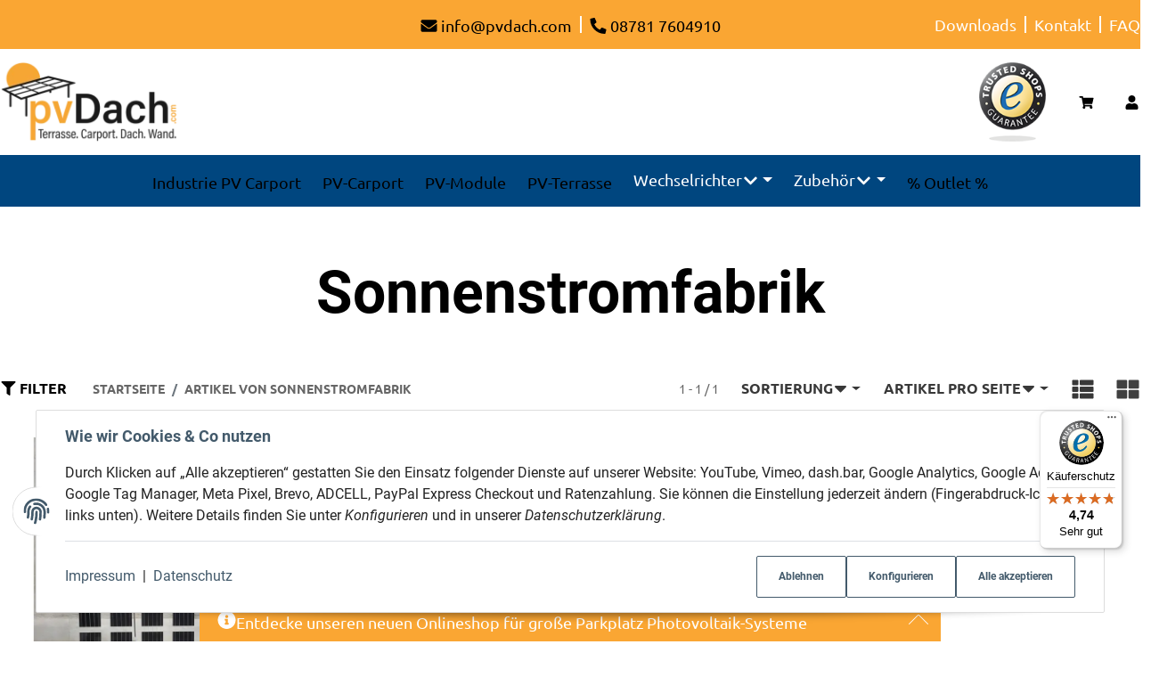

--- FILE ---
content_type: text/html; charset=utf-8
request_url: https://pvdach.com/Sonnenstromfabrik
body_size: 34129
content:
<!DOCTYPE html>
<html lang="de">

<head>
<!-- The initial config of Consent Mode -->
<script type="text/javascript">
        window.dataLayer = window.dataLayer || [];
        function gtag() {dataLayer.push(arguments);}
        gtag('consent', 'default', {
            ad_storage: 'denied',
            ad_user_data: 'denied',
            ad_personalization: 'denied',
            analytics_storage: 'denied',
            functionality_storage: 'denied',
            personalization_storage: 'denied',
            security_storage: 'denied',
            wait_for_update: 2000});
        </script><!-- Google Tag Manager -->
<script id="ws_gt_gtm">(function(w,d,s,l,i){w[l]=w[l]||[];w[l].push({'gtm.start':new Date().getTime(),event:'gtm.js'});var f=d.getElementsByTagName(s)[0],j=d.createElement(s),dl=l!='dataLayer'?'&l='+l:'';j.async=true;j.src='https://www.googletagmanager.com/gtm.js?id='+i+dl;f.parentNode.insertBefore(j,f);})(window,document,'script','dataLayer','GTM-5WVXVVQS');</script>
<!-- End Google Tag Manager -->
<!-- WS Google Tracking -->
<script async src="https://www.googletagmanager.com/gtag/js"></script><script id="ws_gt_globalSiteTag" type="application/javascript">
window.dataLayer = window.dataLayer || [];
function gtag() {dataLayer.push(arguments);}
gtag('js', new Date());
gtag('set', {'language': 'de'});</script>

<script type="application/javascript">/* Google Analytics 4 */if(typeof gtag == 'function'){gtag('config', 'G-E9SZS6R9W8', {'anonymize_ip': true, })};</script>
<!-- END WS Google Tracking --><meta name="google-site-verification" content="PEVUx0Ot6f3ApeF3oLGUW-Y-F_TWsJRn6i6zRX44uc4">
    
        <meta http-equiv="content-type" content="text/html; charset=utf-8">
        <meta http-equiv="Accept" content="image/webp,image/apng,image/*,*/*">
        <meta name="description" content="Sonnenstromfabrik: shop.pvdach Sonnenstromfabrik Brilliant Excellent M32 170 Wp Glas PV Modul 51% Transparenz (1693 mm x 993 mm x 4,5 mm)">
                <meta name="viewport" content="width=device-width, initial-scale=1">
        <meta http-equiv="X-UA-Compatible" content="IE=edge">

                <meta name="robots" content="index, follow">
                
        <meta property="og:type" content="website">
        <meta property="og:site_name" content="Sonnenstromfabrik">
        <meta property="og:title" content="Sonnenstromfabrik">
        <meta property="og:description" content="Sonnenstromfabrik: shop.pvdach Sonnenstromfabrik Brilliant Excellent M32 170 Wp Glas PV Modul 51% Transparenz (1693 mm x 993 mm x 4,5 mm)">
                    <meta property="og:image" content="https://pvdach.com/https://pvdach.com/gfx/keinBild.gif">
                <meta property="og:url" content="https://pvdach.com/Sonnenstromfabrik">
    

    <title>Sonnenstromfabrik</title>

            <link rel="canonical" href="https://pvdach.com/Sonnenstromfabrik">
    

    

                            <link rel="preload" href="https://pvdach.com/templates/admorris_pro/fonts/fontawesome-webfont.woff2?v=4.7.0" as="font" type="font/woff2" crossorigin>
                            <link rel="preload" href="https://pvdach.com/templates/admorris_pro/fonts/fa-solid-900.woff2" as="font" type="font/woff2" crossorigin>
            <link rel="preload" href="https://pvdach.com/templates/admorris_pro/fonts/fa-brands-400.woff2" as="font" type="font/woff2" crossorigin>
        
                
                
                    <link rel="preload" as="script" href="https://pvdach.com/templates/admorris_pro/js/lazysizes-blur.min.js?v=5.3.0">
                
        <link rel="preload" as="script" href="https://pvdach.com/templates/admorris_pro/js/lazysizes.min.js?v=5.3.0">

        
        <script data-name="admorris-script">loadjs=function(){var l=function(){},c={},f={},u={};function o(e,n){if(e){var t=u[e];if(f[e]=n,t)for(;t.length;)t[0](e,n),t.splice(0,1)}}function s(e,n){e.call&&(e={success:e}),n.length?(e.error||l)(n):(e.success||l)(e)}function h(t,r,i,c){var o,s,e=document,n=i.async,f=(i.numRetries||0)+1,u=i.before||l,a=t.replace(/^(css|img)!/,"");c=c||0,/(^css!|\.css$)/.test(t)?(o=!0,(s=e.createElement("link")).rel="stylesheet",s.href=a):/(^img!|\.(png|gif|jpg|svg)$)/.test(t)?(s=e.createElement("img")).src=a:((s=e.createElement("script")).src=t,s.async=void 0===n||n),!(s.onload=s.onerror=s.onbeforeload=function(e){var n=e.type[0];if(o&&"hideFocus"in s)try{s.sheet.cssText.length||(n="e")}catch(e){18!=e.code&&(n="e")}if("e"==n&&(c+=1)<f)return h(t,r,i,c);r(t,n,e.defaultPrevented)})!==u(t,s)&&e.head.appendChild(s)}function t(e,n,t){var r,i;if(n&&n.trim&&(r=n),i=(r?t:n)||{},r){if(r in c)throw"LoadJS";c[r]=!0}!function(e,r,n){var t,i,c=(e=e.push?e:[e]).length,o=c,s=[];for(t=function(e,n,t){if("e"==n&&s.push(e),"b"==n){if(!t)return;s.push(e)}--c||r(s)},i=0;i<o;i++)h(e[i],t,n)}(e,function(e){s(i,e),o(r,e)},i)}return t.ready=function(e,n){return function(e,t){e=e.push?e:[e];var n,r,i,c=[],o=e.length,s=o;for(n=function(e,n){n.length&&c.push(e),--s||t(c)};o--;)r=e[o],(i=f[r])?n(r,i):(u[r]=u[r]||[]).push(n)}(e,function(e){s(n,e)}),t},t.done=function(e){o(e,[])},t.reset=function(){c={},f={},u={}},t.isDefined=function(e){return e in c},t}();function adm_loadScript(fn) {return fn();}function admorrispro_ready(fn) {if (document.readyState != 'loading'){fn();} else {document.addEventListener('DOMContentLoaded', fn);}}
        </script>
            
                        
    

    
            <link rel="icon" type="image/png" href="https://pvdach.com/media/image/storage/opc/favicon.png">
    

    


        <script>
            window.lazySizesConfig = window.lazySizesConfig || {};
            window.lazySizesConfig.lazyClass = 'lazy';
        </script>
                    <script src="https://pvdach.com/templates/admorris_pro/js/lazysizes-blur.min.js?v=5.3.0" async></script>
                <script src="https://pvdach.com/templates/admorris_pro/js/ls.unveilhooks.min.js?v=5.3.0" async></script>
        
        <script src="https://pvdach.com/templates/admorris_pro/js/lazysizes.min.js?v=5.3.0" async></script>

                <script>
            window.svgLocalStorageConfig = [{
                name: 'icons',
                path:'https://pvdach.com/templates/admorris_pro/icons.svg',
                revision: 'f0cf3e2e1257bd35d9dcdda48b61eff1'
            },
            {
                name: 'payment-icons',
                path: 'https://pvdach.com/templates/admorris_pro/payment-icons.svg',
                revision: '47e581a5e384a33ac540fbd92539b70b'
            }];
        </script>

        <script src="https://pvdach.com/templates/admorris_pro/js/svgLocalStorage.min.js?v=3.1.7_3.1.7" async></script>

                            <link rel="stylesheet" href="https://pvdach.com/templates/admorris_pro/styles/font-awesome.min.css" media="print" onload="this.media='all'">
        
                            <link rel="stylesheet" href="https://pvdach.com/templates/admorris_pro/styles/font-awesome-5.min.css" media="print" onload="this.media='all'">
            <link rel="stylesheet" href="https://pvdach.com/templates/admorris_pro/styles/font-awesome-5-brands.min.css" media="print" onload="this.media='all'">
            <link rel="stylesheet" href="https://pvdach.com/templates/admorris_pro/styles/font-awesome-5-solid.min.css" media="print" onload="this.media='all'">
        
                
            
                                    
                        <style>
                @font-face{font-display:swap;font-family:'Ubuntu';font-style:normal;font-weight:400;src:local('Ubuntu Regular'),local('Ubuntu-Regular'),url('https://pvdach.com/templates/admorris_pro/fonts/ubuntu/ubuntu-v12-latin-regular.woff2') format('woff2'),url('https://pvdach.com/templates/admorris_pro/fonts/ubuntu/ubuntu-v12-latin-regular.woff') format('woff')}@font-face{font-display:swap;font-family:'Ubuntu';font-style:italic;font-weight:400;src:local('Ubuntu Italic'),local('Ubuntu-Italic'),url('https://pvdach.com/templates/admorris_pro/fonts/ubuntu/ubuntu-v12-latin-italic.woff2') format('woff2'),url('https://pvdach.com/templates/admorris_pro/fonts/ubuntu/ubuntu-v12-latin-italic.woff') format('woff')}@font-face{font-display:swap;font-family:'Ubuntu';font-style:normal;font-weight:500;src:local('Ubuntu Medium'),local('Ubuntu-Medium'),url('https://pvdach.com/templates/admorris_pro/fonts/ubuntu/ubuntu-v12-latin-500.woff2') format('woff2'),url('https://pvdach.com/templates/admorris_pro/fonts/ubuntu/ubuntu-v12-latin-500.woff') format('woff')}@font-face{font-display:swap;font-family:'Ubuntu';font-style:italic;font-weight:500;src:local('Ubuntu Medium Italic'),local('Ubuntu-MediumItalic'),url('https://pvdach.com/templates/admorris_pro/fonts/ubuntu/ubuntu-v12-latin-500italic.woff2') format('woff2'),url('https://pvdach.com/templates/admorris_pro/fonts/ubuntu/ubuntu-v12-latin-500italic.woff') format('woff')}@font-face{font-display:swap;font-family:'Ubuntu';font-style:normal;font-weight:700;src:local('Ubuntu Bold'),local('Ubuntu-Bold'),url('https://pvdach.com/templates/admorris_pro/fonts/ubuntu/ubuntu-v12-latin-700.woff2') format('woff2'),url('https://pvdach.com/templates/admorris_pro/fonts/ubuntu/ubuntu-v12-latin-700.woff') format('woff')}@font-face{font-display:swap;font-family:'Ubuntu';font-style:italic;font-weight:700;src:local('Ubuntu Bold Italic'),local('Ubuntu-BoldItalic'),url('https://pvdach.com/templates/admorris_pro/fonts/ubuntu/ubuntu-v12-latin-700italic.woff2') format('woff2'),url('https://pvdach.com/templates/admorris_pro/fonts/ubuntu/ubuntu-v12-latin-700italic.woff') format('woff')}
            </style>
            
                                       
                <style>
                    @font-face{font-display:swap;font-family:'Roboto';font-style:normal;font-weight:400;src:local('Roboto'),local('Roboto-Regular'),url('https://pvdach.com/templates/admorris_pro/fonts/roboto/roboto-v18-latin-regular.woff2') format('woff2'),url('https://pvdach.com/templates/admorris_pro/fonts/roboto/roboto-v18-latin-regular.woff') format('woff')}@font-face{font-display:swap;font-family:'Roboto';font-style:normal;font-weight:500;src:local('Roboto Medium'),local('Roboto-Medium'),url('https://pvdach.com/templates/admorris_pro/fonts/roboto/roboto-v18-latin-500.woff2') format('woff2'),url('https://pvdach.com/templates/admorris_pro/fonts/roboto/roboto-v18-latin-500.woff') format('woff')}@font-face{font-display:swap;font-family:'Roboto';font-style:italic;font-weight:400;src:local('Roboto Italic'),local('Roboto-Italic'),url('https://pvdach.com/templates/admorris_pro/fonts/roboto/roboto-v18-latin-italic.woff2') format('woff2'),url('https://pvdach.com/templates/admorris_pro/fonts/roboto/roboto-v18-latin-italic.woff') format('woff')}@font-face{font-display:swap;font-family:'Roboto';font-style:italic;font-weight:500;src:local('Roboto Medium Italic'),local('Roboto-MediumItalic'),url('https://pvdach.com/templates/admorris_pro/fonts/roboto/roboto-v18-latin-500italic.woff2') format('woff2'),url('https://pvdach.com/templates/admorris_pro/fonts/roboto/roboto-v18-latin-500italic.woff') format('woff')}@font-face{font-display:swap;font-family:'Roboto';font-style:italic;font-weight:700;src:local('Roboto Bold Italic'),local('Roboto-BoldItalic'),url('https://pvdach.com/templates/admorris_pro/fonts/roboto/roboto-v18-latin-700italic.woff2') format('woff2'),url('https://pvdach.com/templates/admorris_pro/fonts/roboto/roboto-v18-latin-700italic.woff') format('woff')}@font-face{font-display:swap;font-family:'Roboto';font-style:normal;font-weight:700;src:local('Roboto Bold'),local('Roboto-Bold'),url('https://pvdach.com/templates/admorris_pro/fonts/roboto/roboto-v18-latin-700.woff2') format('woff2'),url('https://pvdach.com/templates/admorris_pro/fonts/roboto/roboto-v18-latin-700.woff') format('woff')}
                </style>
                 
            
                


        
                    
                    
    
    <link type="text/css" href="https://pvdach.com/templates/admorris_pro/styles/admorris/styles.css?v=2b3923843df23fd991c0e1853782c2d2" rel="stylesheet">

    
            <link type="text/css" href="https://pvdach.com/templates/admorris_pro/styles/admorris/productlist.css?v=192d02cabd2885ef27450beaec28e07a" rel="stylesheet">
    
    
    
    
    
    
    
        <link rel="stylesheet" href="https://pvdach.com/templates/admorris_pro/styles/admorris/non-critical.css?v=29b088c8128392926b3301c0e104ca4c" media="print" onload="this.media='all'">


                                <link type="text/css" href="https://pvdach.com/static/1763116447/g=admorris.css,plugin_css&amp;z=.css" rel="stylesheet">
        

                

        
        <link rel="stylesheet" href="https://pvdach.com/templates/admorris_pro/styles/consent.min.css?v=3.1.7_3.1.7" media="print" onload="this.media='all'">
                                <link rel="stylesheet" href="https://pvdach.com/templates/admorris_pro/styles/animate.css" media="print" onload="this.media='all'">
        <link rel="stylesheet" href="https://pvdach.com/templates/admorris_pro/styles/slick-lightbox.css" media="print" onload="this.media='all'">

                            <link rel="alternate" type="application/rss+xml" title="Newsfeed pvDach" href="https://pvdach.com/rss.xml">
                                
    
<!-- Begin eTrusted bootstrap tag -->
<script src="https://integrations.etrusted.com/applications/widget.js/v2" defer async></script>
<!-- End eTrusted bootstrap tag -->


        


    
        <script src="https://pvdach.com/templates/admorris_pro/js/jquery-3.7.1.min.js"></script>
    

    

    <style>
    :root {
                --container-size: 1480px;
                --product-slider-display-count-xs: 2;
        --product-slider-display-count-sm: 3;
        --product-slider-display-count-md: 4;
        --product-slider-display-count-lg: 5;
        --product-slider-display-count-xl: 6;
        
        
    }
</style>

    <script data-name="admorris-script">
        var templateSettings = {"header_design":"custom","cart_dropdown_images":"large","theme_default":"admorris","slider_full_width":"N","banner_full_width":"N","static_header":"Y","backgroundcolor":"#eee","qty_modify_dropdown":"Y","pagelayout":"fluid","favicon":"favicon.ico","left_sidebar":"N"};
            </script>

        
        <script data-name="admorris-settings">
        var admorris_pro_template_settings = {"templateDir":"https:\/\/pvdach.com\/templates\/admorris_pro\/","paginationType":0,"templateVersion":"3.1.7_3.1.7","sliderItems":6,"loadParallaxScript":false,"scrollToTopButton":false,"fixedAddToBasketButton":false,"hoverSecondImage":false,"easyzoom":true,"hoverProductlist":false,"productSliderPurchaseFunctions":false,"iconFamily":{"chevronRight":"fontAwesome5","chevronLeft":"fontAwesome5"},"langVars":{"close":"Ablehnen"},"cartDropdown":"dropdown","proSliderActive":false};
        
        
    </script>


    <script defer src="https://pvdach.com/templates/admorris_pro/js/admorris/app.4a1249ca50404efae335.js"></script>

                        <script defer src="https://pvdach.com/static/1763116447/g=jtl3.js"></script>
                    <script defer src="https://pvdach.com/static/1763116447/g=plugin_js_head&amp;z=.js"></script>
                    <script defer src="https://pvdach.com/static/1763116447/g=plugin_js_body&amp;z=.js"></script>
                
                


         
        <script src="https://pvdach.com/templates/admorris_pro_child/js/custom.js?v=3.1.7_3.1.7" defer></script>
        <script type="module">
        loadjs.done('template-scripts');
    </script>

        <script>
        var loadjsDefer={success:function(){},error:function(e){},before:function(e,r){if(r.tagName=='SCRIPT'){r.setAttribute("defer",""),r.removeAttribute("async")}}};
    </script>
    
    

    


    <script>
        var head_conf={head:"jtl",screens:[480,768,992,1200]};
        (function(n,t){"use strict";function w(){}function u(n,t){if(n){typeof n=="object"&&(n=[].slice.call(n));for(var i=0,r=n.length;i<r;i++)t.call(n,n[i],i)}}function it(n,i){var r=Object.prototype.toString.call(i).slice(8,-1);return i!==t&&i!==null&&r===n}function s(n){return it("Function",n)}function a(n){return it("Array",n)}function et(n){var i=n.split("/"),t=i[i.length-1],r=t.indexOf("?");return r!==-1?t.substring(0,r):t}function f(n){(n=n||w,n._done)||(n(),n._done=1)}function ot(n,t,r,u){var f=typeof n=="object"?n:{test:n,success:!t?!1:a(t)?t:[t],failure:!r?!1:a(r)?r:[r],callback:u||w},e=!!f.test;return e&&!!f.success?(f.success.push(f.callback),i.load.apply(null,f.success)):e||!f.failure?u():(f.failure.push(f.callback),i.load.apply(null,f.failure)),i}function v(n){var t={},i,r;if(typeof n=="object")for(i in n)!n[i]||(t={name:i,url:n[i]});else t={name:et(n),url:n};return(r=c[t.name],r&&r.url===t.url)?r:(c[t.name]=t,t)}function y(n){n=n||c;for(var t in n)if(n.hasOwnProperty(t)&&n[t].state!==l)return!1;return!0}function st(n){n.state=ft;u(n.onpreload,function(n){n.call()})}function ht(n){n.state===t&&(n.state=nt,n.onpreload=[],rt({url:n.url,type:"cache"},function(){st(n)}))}function ct(){var n=arguments,t=n[n.length-1],r=[].slice.call(n,1),f=r[0];return(s(t)||(t=null),a(n[0]))?(n[0].push(t),i.load.apply(null,n[0]),i):(f?(u(r,function(n){s(n)||!n||ht(v(n))}),b(v(n[0]),s(f)?f:function(){i.load.apply(null,r)})):b(v(n[0])),i)}function lt(){var n=arguments,t=n[n.length-1],r={};return(s(t)||(t=null),a(n[0]))?(n[0].push(t),i.load.apply(null,n[0]),i):(u(n,function(n){n!==t&&(n=v(n),r[n.name]=n)}),u(n,function(n){n!==t&&(n=v(n),b(n,function(){y(r)&&f(t)}))}),i)}function b(n,t){if(t=t||w,n.state===l){t();return}if(n.state===tt){i.ready(n.name,t);return}if(n.state===nt){n.onpreload.push(function(){b(n,t)});return}n.state=tt;rt(n,function(){n.state=l;t();u(h[n.name],function(n){f(n)});o&&y()&&u(h.ALL,function(n){f(n)})})}function at(n){n=n||"";var t=n.split("?")[0].split(".");return t[t.length-1].toLowerCase()}function rt(t,i){function e(t){t=t||n.event;u.onload=u.onreadystatechange=u.onerror=null;i()}function o(f){f=f||n.event;(f.type==="load"||/loaded|complete/.test(u.readyState)&&(!r.documentMode||r.documentMode<9))&&(n.clearTimeout(t.errorTimeout),n.clearTimeout(t.cssTimeout),u.onload=u.onreadystatechange=u.onerror=null,i())}function s(){if(t.state!==l&&t.cssRetries<=20){for(var i=0,f=r.styleSheets.length;i<f;i++)if(r.styleSheets[i].href===u.href){o({type:"load"});return}t.cssRetries++;t.cssTimeout=n.setTimeout(s,250)}}var u,h,f;i=i||w;h=at(t.url);h==="css"?(u=r.createElement("link"),u.type="text/"+(t.type||"css"),u.rel="stylesheet",u.href=t.url,t.cssRetries=0,t.cssTimeout=n.setTimeout(s,500)):(u=r.createElement("script"),u.type="text/"+(t.type||"javascript"),u.src=t.url);u.onload=u.onreadystatechange=o;u.onerror=e;u.async=!1;u.defer=!1;t.errorTimeout=n.setTimeout(function(){e({type:"timeout"})},7e3);f=r.head||r.getElementsByTagName("head")[0];f.insertBefore(u,f.lastChild)}function vt(){for(var t,u=r.getElementsByTagName("script"),n=0,f=u.length;n<f;n++)if(t=u[n].getAttribute("data-headjs-load"),!!t){i.load(t);return}}function yt(n,t){var v,p,e;return n===r?(o?f(t):d.push(t),i):(s(n)&&(t=n,n="ALL"),a(n))?(v={},u(n,function(n){v[n]=c[n];i.ready(n,function(){y(v)&&f(t)})}),i):typeof n!="string"||!s(t)?i:(p=c[n],p&&p.state===l||n==="ALL"&&y()&&o)?(f(t),i):(e=h[n],e?e.push(t):e=h[n]=[t],i)}function e(){if(!r.body){n.clearTimeout(i.readyTimeout);i.readyTimeout=n.setTimeout(e,50);return}o||(o=!0,vt(),u(d,function(n){f(n)}))}function k(){r.addEventListener?(r.removeEventListener("DOMContentLoaded",k,!1),e()):r.readyState==="complete"&&(r.detachEvent("onreadystatechange",k),e())}var r=n.document,d=[],h={},c={},ut="async"in r.createElement("script")||"MozAppearance"in r.documentElement.style||n.opera,o,g=n.head_conf&&n.head_conf.head||"head",i=n[g]=n[g]||function(){i.ready.apply(null,arguments)},nt=1,ft=2,tt=3,l=4,p;if(r.readyState==="complete")e();else if(r.addEventListener)r.addEventListener("DOMContentLoaded",k,!1),n.addEventListener("load",e,!1);else{r.attachEvent("onreadystatechange",k);n.attachEvent("onload",e);p=!1;try{p=!n.frameElement&&r.documentElement}catch(wt){}p&&p.doScroll&&function pt(){if(!o){try{p.doScroll("left")}catch(t){n.clearTimeout(i.readyTimeout);i.readyTimeout=n.setTimeout(pt,50);return}e()}}()}i.load=i.js=ut?lt:ct;i.test=ot;i.ready=yt;i.ready(r,function(){y()&&u(h.ALL,function(n){f(n)});i.feature&&i.feature("domloaded",!0)})})(window);</script>
    
            

            
    <script type="application/ld+json">
        {
            "@context": "https://schema.org",
            "@type": "Organization",
            "url": "https://pvdach.com",
            "logo": "/media/image/storage/opc/logo/logo_pvdach.png"
        }
    </script>
    

    
    
<script>window.MOLLIE_APPLEPAY_CHECK_URL = 'https://pvdach.com/plugins/ws5_mollie/applepay.php';</script>    <!-- Facebook Pixel Code -->
    <script type="application/javascript">
        $(document).ready(function(){
            const originalSetItem = localStorage.setItem;
            localStorage.setItem = function(key, value) {
                if (key === 'consent') {
                    const event = new Event('consentChanged');
                    event.value = JSON.parse(value);
                    event.key = key;
                    document.dispatchEvent(event);
                }
                originalSetItem.apply(this, arguments);
            };

            const localStorageSetHandler = function(e) {
                if (e.key === 'consent') {
                    if (typeof e.value.settings !== 'undefined') {
                        if (e.value.settings.ws5_facebookpixel_consent) {
                            initPixelAfterConsent();
                        }
                    }
                }
            };
            document.addEventListener("consentChanged", localStorageSetHandler, false);
        });

        function initPixelAfterConsent() {
            !function(f,b,e,v,n,t,s)
            {if(f.fbq)return;n=f.fbq=function(){n.callMethod?
                n.callMethod.apply(n,arguments):n.queue.push(arguments)};
                if(!f._fbq)f._fbq=n;n.push=n;n.loaded=!0;n.version='2.0';
                n.queue=[];t=b.createElement(e);t.async=!0;
                t.src=v;s=b.getElementsByTagName(e)[0];
                s.parentNode.insertBefore(t,s)}(window, document,'script',
                'https://connect.facebook.net/en_US/fbevents.js');
                        fbq('init', '713773200539318');
                                                            fbq('track', 'PageView', {"content_name": "Artikelliste"}, {eventID: "bf2281a592f64718852ce9ab0f6e6425"});
                                }
    </script>

    <!-- End Facebook Pixel Code -->
<script> var admorris_pluginpfad = "https://pvdach.com/plugins/admorris_pro/frontend/", admorris_pluginversion = "3.1.7";</script><script> var admorris_shopUrl = "https://pvdach.com";</script><script src="https://pvdach.com/plugins/admorris_pro/frontend/js/consentManager.js?v=3.1.7" defer></script>
</head>


    

    <body data-page="2" class="no-js body-offcanvas desktop-device">
<script type="text/javascript">

    jQuery( function() {
        setTimeout(function() {
            if (typeof CM !== 'undefined') {
                //Init
                updateConsentMode();
                let analyticsConsent = CM.getSettings('ws5_googletracking_consent');
                let adsConsent = CM.getSettings('ws5_googletracking_consent_ads');
                // add Listener
                /*
                const wsGtConsentButtonAll  = document.getElementById('consent-banner-btn-all');
                const wsGtConsentButton = document.getElementById('consent-accept-banner-btn-close');
                if (wsGtConsentButtonAll !== null && typeof wsGtConsentButtonAll !== 'undefined') {
                    wsGtConsentButtonAll.addEventListener("click", function () {
                        updateConsentMode();
                    });
                }
                if (wsGtConsentButton !== null && typeof wsGtConsentButton !== 'undefined') {
                    wsGtConsentButton.addEventListener("click", function() {
                        updateConsentMode();
                    });
                }
                */

                document.addEventListener('consent.updated', function () {
                    if( CM.getSettings('ws5_googletracking_consent') !== analyticsConsent || CM.getSettings('ws5_googletracking_consent_ads') !== adsConsent) {
                        updateConsentMode();
                        analyticsConsent = CM.getSettings('ws5_googletracking_consent');
                        adsConsent = CM.getSettings('ws5_googletracking_consent_ads');
                    }
                });
            }
        }, 500);
    });

    function updateConsentMode() {
        let ad_storage = 'denied';
        let ad_user_data = 'denied';
        let ad_personalization = 'denied';
        let analytics_storage = 'denied';
        let functionality_storage = 'denied';
        let personalization_storage = 'denied';
        let security_storage = 'denied';

        if (CM.getSettings('ws5_googletracking_consent')) {
            analytics_storage = 'granted';
            functionality_storage = 'granted';
            personalization_storage = 'granted';
            security_storage = 'granted';
        }

        if (CM.getSettings('ws5_googletracking_consent_ads')) {
            ad_storage = 'granted';
            ad_personalization = 'granted';
            ad_user_data = 'granted';
            functionality_storage = 'granted';
            personalization_storage = 'granted';
            security_storage = 'granted';
        }

        gtag('consent', 'update', {
            ad_storage: ad_storage,
            ad_user_data: ad_user_data,
            ad_personalization: ad_personalization,
            analytics_storage: analytics_storage,
            functionality_storage: functionality_storage,
            personalization_storage: personalization_storage,
            security_storage: security_storage
        });
    }
</script>
<!-- Google Tag Manager (noscript) -->
<noscript><iframe src="https://www.googletagmanager.com/ns.html?id=GTM-5WVXVVQS" height="0" width="0" style="display:none;visibility:hidden"></iframe></noscript>
<!-- End Google Tag Manager (noscript) -->



    
<script data-name="admorris-script">
    document.querySelector('body').classList.remove('no-js');
</script>






    
    
            
            
            <div class="productlist__sidebar js-filter-sidebar-offcanvas offcanvas-nav offcanvas-nav--filter modal" id="productlist-sidebar-offcanvas" tabindex="-1" aria-modal="true" role="dialog" aria-label="filter sidebar">
            <div class="modal-dialog">
                
                    
                    <aside id="sidepanel_left_offcanvas" class="modal-content navbar-offcanvas left-sidebar-boxes productlist__sidepanel d-print-none rounded-0">
                        <div class="text-right">
                            <button class="navbar-toggler collapsed" type="button" data-toggle="modal" data-target="#productlist-sidebar-offcanvas" aria-controls="productlist-sidebar-offcanvas" aria-label="Toggle filters">
                                
                                    <span class="icon-content icon-content--default" style="--size: 1"><svg aria-hidden="true"><use aria-hidden="true" href="#icon-cross"></use></svg></span>
                                
                            </button>
                        </div>
                        
                                                    <div class="box box-normal box-categories box-recursive word-break" id="sidebox-categories-124">
        
            
                <a href="#crd-cllps-124" id="crd-hdr-124" class="box-normal-link dropdown-toggle" role="button" aria-expanded="true" aria-controls="crd-cllps-124" data-toggle="collapse">
                        <span class="text-truncate">Kategorien</span>
                
<span class="icon-content icon-content--center icon-content--toggle" style="--size: 1"><svg aria-hidden="true"><use aria-hidden="true" href="#icon-chevronDown"></use></svg></span></a>            
            
                <div class="productlist-filter-headline d-none d-md-flex">
                    Kategorien                </div>
            
            
                <div class="collapse box-main-collapse show" id="crd-cllps-124" aria-labelledby="crd-hdr-124">
                    <div class="nav-panel">
                        <ul class="nav  flex-column">
                                
                                
                                            <li class="nav-item ">
    <a class="nav-link " target="_self" href="https://pvdach.com/Industrie-PV-Carport">
    Industrie PV Carport
    </a>
</li>
                                                <li class="nav-item ">
    <a class="nav-link " target="_self" href="https://pvdach.com/PV-Carport">
    PV-Carport
    </a>
</li>
                                                <li class="nav-item ">
    <a class="nav-link " target="_self" href="https://pvdach.com/PV-Module">
    PV-Module
    </a>
</li>
                                                <li class="nav-item ">
    <a class="nav-link " target="_self" href="https://pvdach.com/PV-Terrasse">
    PV-Terrasse
    </a>
</li>
                                                <li class="category-item nav-item dropdown ">
<div class="nav-link d-flex position-relative  dropdown-toggle pr-0">
<a href="https://pvdach.com/Wechselrichter_1" class="category-item__link recursive-item__link position-relative">Wechselrichter</a><button data-toggle="collapse" data-target="#category_box_12_0-124" aria-expanded="false" class="category-item__toggle border-0 p-0 bg-transparent ml-auto recursive-item__nav-toggle"><span class="sr-only">Toggle subcategories</span><span class="icon-content icon-content--center icon-content--toggle" style="--size: 1"><svg aria-hidden="true"><use aria-hidden="true" href="#icon-chevronDown"></use></svg></span></button>
</div>
<div class="collapse snippets-categories-collapse " id="category_box_12_0-124">
<ul class="nav  flex-column">
    
                                            <li class="nav-item ">
    <a class="nav-link snippets-categories-nav-link-child" target="_self" href="https://pvdach.com/Growatt">
    Growatt
    </a>
</li>
                                                <li class="category-item nav-item dropdown ">
<div class="nav-link d-flex position-relative snippets-categories-nav-link-child dropdown-toggle pr-0">
<a href="https://pvdach.com/Huawei" class="category-item__link recursive-item__link position-relative">Huawei</a><button data-toggle="collapse" data-target="#category_box_80_1-124" aria-expanded="false" class="category-item__toggle border-0 p-0 bg-transparent ml-auto recursive-item__nav-toggle"><span class="sr-only">Toggle subcategories</span><span class="icon-content icon-content--center icon-content--toggle" style="--size: 1"><svg aria-hidden="true"><use aria-hidden="true" href="#icon-chevronDown"></use></svg></span></button>
</div>
<div class="collapse snippets-categories-collapse " id="category_box_80_1-124">
<ul class="nav  flex-column">
    
                                            <li class="nav-item ">
    <a class="nav-link snippets-categories-nav-link-child" target="_self" href="https://pvdach.com/Speicher">
    Speicher
    </a>
</li>
                                                <li class="nav-item ">
    <a class="nav-link snippets-categories-nav-link-child" target="_self" href="https://pvdach.com/Wechselrichter_2">
    Wechselrichter
    </a>
</li>
                                                <li class="nav-item ">
    <a class="nav-link snippets-categories-nav-link-child" target="_self" href="https://pvdach.com/Wechselrichter-Speicher-Set">
    Wechselrichter-Speicher-Set
    </a>
</li>
                                                <li class="nav-item ">
    <a class="nav-link snippets-categories-nav-link-child" target="_self" href="https://pvdach.com/Zubehoer_2">
    Zubehör
    </a>
</li>
                        

</ul>

</div>
</li>                                                <li class="category-item nav-item dropdown ">
<div class="nav-link d-flex position-relative snippets-categories-nav-link-child dropdown-toggle pr-0">
<a href="https://pvdach.com/SolarEdge" class="category-item__link recursive-item__link position-relative">SolarEdge</a><button data-toggle="collapse" data-target="#category_box_32_1-124" aria-expanded="false" class="category-item__toggle border-0 p-0 bg-transparent ml-auto recursive-item__nav-toggle"><span class="sr-only">Toggle subcategories</span><span class="icon-content icon-content--center icon-content--toggle" style="--size: 1"><svg aria-hidden="true"><use aria-hidden="true" href="#icon-chevronDown"></use></svg></span></button>
</div>
<div class="collapse snippets-categories-collapse " id="category_box_32_1-124">
<ul class="nav  flex-column">
    
                                            <li class="nav-item ">
    <a class="nav-link snippets-categories-nav-link-child" target="_self" href="https://pvdach.com/Wechselrichter">
    Wechselrichter
    </a>
</li>
                        

</ul>

</div>
</li>                                                <li class="nav-item ">
    <a class="nav-link snippets-categories-nav-link-child" target="_self" href="https://pvdach.com/Victron">
    Victron
    </a>
</li>
                                                <li class="nav-item ">
    <a class="nav-link snippets-categories-nav-link-child" target="_self" href="https://pvdach.com/Zubehoer_1">
    Zubehör
    </a>
</li>
                        

</ul>

</div>
</li>                                                <li class="category-item nav-item dropdown ">
<div class="nav-link d-flex position-relative  dropdown-toggle pr-0">
<a href="https://pvdach.com/Zubehoer" class="category-item__link recursive-item__link position-relative">Zubehör</a><button data-toggle="collapse" data-target="#category_box_18_0-124" aria-expanded="false" class="category-item__toggle border-0 p-0 bg-transparent ml-auto recursive-item__nav-toggle"><span class="sr-only">Toggle subcategories</span><span class="icon-content icon-content--center icon-content--toggle" style="--size: 1"><svg aria-hidden="true"><use aria-hidden="true" href="#icon-chevronDown"></use></svg></span></button>
</div>
<div class="collapse snippets-categories-collapse " id="category_box_18_0-124">
<ul class="nav  flex-column">
    
                                            <li class="nav-item ">
    <a class="nav-link snippets-categories-nav-link-child" target="_self" href="https://pvdach.com/Beleuchtung">
    Beleuchtung
    </a>
</li>
                                                <li class="nav-item ">
    <a class="nav-link snippets-categories-nav-link-child" target="_self" href="https://pvdach.com/Kabel-Stecker">
    Kabel / Stecker
    </a>
</li>
                                                <li class="nav-item ">
    <a class="nav-link snippets-categories-nav-link-child" target="_self" href="https://pvdach.com/Montage">
    Montage
    </a>
</li>
                                                <li class="nav-item ">
    <a class="nav-link snippets-categories-nav-link-child" target="_self" href="https://pvdach.com/Planung">
    Planung
    </a>
</li>
                                                <li class="nav-item ">
    <a class="nav-link snippets-categories-nav-link-child" target="_self" href="https://pvdach.com/VSG-Glas">
    VSG-Glas
    </a>
</li>
                        

</ul>

</div>
</li>                                                <li class="nav-item ">
    <a class="nav-link " target="_self" href="https://pvdach.com/Outlet">
    % Outlet %
    </a>
</li>
                        
                            
                        
</ul>
                    </div>
                
</div>
            
                    
    </div>
<div id="sidebox126" class="box box-filter-availability ">
                            
    
<button type="button" class="btn btn-filter-box dropdown-toggle btn-link btn-block" aria-expanded="false" data-toggle="collapse" data-target="#cllps-box126">
                    <span class="text-truncate">
                    Verfügbarkeit
                </span>
            
<span class="icon-content icon-content--center icon-content--toggle" style="--size: 1"><svg aria-hidden="true"><use aria-hidden="true" href="#icon-chevronDown"></use></svg></span></button>
            <div class="collapse " id="cllps-box126">
                
                    
        
<ul class="nav nav-list flex-column">
                                    
                    <li class="filter-item">
                <a rel="nofollow" href="https://pvdach.com/Sonnenstromfabrik?availability=1" class="">
                                                                    <span class="icon-content icon-content--default icon-content--center" style="--size: 1"><svg aria-hidden="true"><use aria-hidden="true" href="#icon-truck"></use></svg></span>
                                        <span class="value">

                                                <span class="word-break">
                                                            Sofort verfügbar
                                                    </span>
                    </span>
                    <span class="badge badge-pill float-right">1<span class="sr-only"> Artikel gefunden</span></span>

                </a>
            </li>
                </ul>

                
            
</div>
                    </div>
<div id="sidebox101-15" class="box box-filter-characteristics ">
                                
    
<button type="button" class="btn btn-filter-box dropdown-toggle btn-link btn-block" aria-expanded="false" data-toggle="collapse" data-target="#cllps-box101-15">
                        <span class="characteristic-collapse-btn-inner text-truncate">
                                                                                                    Überkopfzulassung
                                            </span>
                
<span class="icon-content icon-content--center icon-content--toggle" style="--size: 1"><svg aria-hidden="true"><use aria-hidden="true" href="#icon-chevronDown"></use></svg></span></button>
                <div class="collapse " id="cllps-box101-15">
                    
                                                    
                                
                                    


    

<div class="nav nav-list flex-column">
                            
                            <div class="filter-item">
                <a rel="nofollow" href="https://pvdach.com/Sonnenstromfabrik__Ja" title="Ja">
                                            <span class="icon-content icon-content--default icon-content--center text-muted" style="--size: 1"><svg aria-hidden="true"><use aria-hidden="true" href="#icon-squareO"></use></svg></span>
                     
                    <span class="value">
                        <span class="word-break">Ja</span>
                    </span>
                    <span class="badge badge-pill float-right">1<span class="sr-only"> Artikel gefunden</span></span>
                </a>
            </div>
                </div>

                                
                            
                                            
                
</div>
                            </div>
<section class="d-none box-wishlist" id="sidebox107"></section><section class="d-none box-compare" id="sidebox108"></section>
                                                
                    </aside>
                    
                
                
            </div>
            </div>
        
        




    
        <a href="#main-wrapper" id="skip-navigation-link" class="btn-skip-to">
                Zum Hauptinhalt springen
        
</a>                                        <a href="#jtl-nav-wrapper" id="skip-navigation-link-nav" class="btn-skip-to">
                    Zum Menü springen
            
</a>            

    
                    <input id="consent-manager-show-banner" type="hidden" value="1">
            
<div class="consent-manager-wrapper">
                                            
    <svg aria-hidden="true" class="d-none" xmlns="http://www.w3.org/2000/svg" viewbox="0 0 512 512"><defs><g id="fingerprint">
        <path fill="currentColor" d="M256.12 245.96c-13.25 0-24 10.74-24 24 1.14 72.25-8.14 141.9-27.7 211.55-2.73 9.72 2.15 30.49 23.12 30.49 10.48 0 20.11-6.92 23.09-17.52 13.53-47.91 31.04-125.41 29.48-224.52.01-13.25-10.73-24-23.99-24zm-.86-81.73C194 164.16 151.25 211.3 152.1 265.32c.75 47.94-3.75 95.91-13.37 142.55-2.69 12.98 5.67 25.69 18.64 28.36 13.05 2.67 25.67-5.66 28.36-18.64 10.34-50.09 15.17-101.58 14.37-153.02-.41-25.95 19.92-52.49 54.45-52.34 31.31.47 57.15 25.34 57.62 55.47.77 48.05-2.81 96.33-10.61 143.55-2.17 13.06 6.69 25.42 19.76 27.58 19.97 3.33 26.81-15.1 27.58-19.77 8.28-50.03 12.06-101.21 11.27-152.11-.88-55.8-47.94-101.88-104.91-102.72zm-110.69-19.78c-10.3-8.34-25.37-6.8-33.76 3.48-25.62 31.5-39.39 71.28-38.75 112 .59 37.58-2.47 75.27-9.11 112.05-2.34 13.05 6.31 25.53 19.36 27.89 20.11 3.5 27.07-14.81 27.89-19.36 7.19-39.84 10.5-80.66 9.86-121.33-.47-29.88 9.2-57.88 28-80.97 8.35-10.28 6.79-25.39-3.49-33.76zm109.47-62.33c-15.41-.41-30.87 1.44-45.78 4.97-12.89 3.06-20.87 15.98-17.83 28.89 3.06 12.89 16 20.83 28.89 17.83 11.05-2.61 22.47-3.77 34-3.69 75.43 1.13 137.73 61.5 138.88 134.58.59 37.88-1.28 76.11-5.58 113.63-1.5 13.17 7.95 25.08 21.11 26.58 16.72 1.95 25.51-11.88 26.58-21.11a929.06 929.06 0 0 0 5.89-119.85c-1.56-98.75-85.07-180.33-186.16-181.83zm252.07 121.45c-2.86-12.92-15.51-21.2-28.61-18.27-12.94 2.86-21.12 15.66-18.26 28.61 4.71 21.41 4.91 37.41 4.7 61.6-.11 13.27 10.55 24.09 23.8 24.2h.2c13.17 0 23.89-10.61 24-23.8.18-22.18.4-44.11-5.83-72.34zm-40.12-90.72C417.29 43.46 337.6 1.29 252.81.02 183.02-.82 118.47 24.91 70.46 72.94 24.09 119.37-.9 181.04.14 246.65l-.12 21.47c-.39 13.25 10.03 24.31 23.28 24.69.23.02.48.02.72.02 12.92 0 23.59-10.3 23.97-23.3l.16-23.64c-.83-52.5 19.16-101.86 56.28-139 38.76-38.8 91.34-59.67 147.68-58.86 69.45 1.03 134.73 35.56 174.62 92.39 7.61 10.86 22.56 13.45 33.42 5.86 10.84-7.62 13.46-22.59 5.84-33.43z"></path></g></defs></svg>
    
    <div id="consent-manager">
    	    	    		    	    	
    		<div id="consent-banner">
    			
    				<div class="consent-banner-icon icon-content--default">
                        <svg aria-hidden="true" xmlns="http://www.w3.org/2000/svg" viewbox="0 0 512 512"><use href="#fingerprint"></use></svg>
    				</div>
    			
    			
    				<div class="consent-banner-body">
						
							<div class="consent-banner-description">
									
											<span class="consent-display-2">
													Wie wir Cookies &amp; Co nutzen
											</span>
									
																											
											<p>
													Durch Klicken auf „Alle akzeptieren“ gestatten Sie den Einsatz folgender Dienste auf unserer Website: YouTube, Vimeo, dash.bar, Google Analytics, Google Ads, Google Tag Manager, Meta Pixel, Brevo, ADCELL, PayPal Express Checkout und Ratenzahlung. Sie können die Einstellung jederzeit ändern (Fingerabdruck-Icon links unten). Weitere Details finden Sie unter <i>Konfigurieren</i> und in unserer <i>Datenschutzerklärung</i>.
											</p>

									
							</div>
					
    					
    						<div class="consent-banner-actions">
									<div class="consent-banner-actions-text">
																						<a href="https://pvdach.com/Impressum" title="Impressum">Impressum</a>
																																<span class="mx-1">|</span>
																																<a href="https://pvdach.com/Datenschutz" title="Datenschutz">Datenschutz</a>
																			</div>
    							<div class="consent-btn-helper">
																<div>
                                    <button type="button" class="consent-btn consent-btn-outline-primary btn-block" id="consent-banner-btn-close" title="Ablehnen">
                                        Ablehnen
                                    </button>
                                </div>
                                <div>
                                    <button type="button" class="consent-btn consent-btn-outline-primary btn-block" id="consent-banner-btn-settings">
                                        Konfigurieren
                                    </button>
                                </div>
																<div class="consent-accept">
                                    <button type="button" class="consent-btn consent-btn-outline-primary btn-block" id="consent-banner-btn-all">
                                        Alle akzeptieren
                                    </button>
                                </div>
    							</div>
    						</div>
    					

    				</div>
    			
    		</div>
    	
    	
    		<div id="consent-settings" class="consent-modal" role="dialog" aria-modal="true" aria-labelledby="consent-settings-title">
                <div class="consent-modal-content" role="document">
    				
    					<button type="button" class="consent-modal-close" data-toggle="consent-close" aria-label="Ablehnen">
                            <svg aria-hidden="true" xmlns="http://www.w3.org/2000/svg" viewbox="0 0 50 50" width="50" height="50" stroke="currentColor" stroke-width="10" stroke-linecap="round" style="overflow: visible;width:1rem;">
                                <line x2="50" y2="50"></line>
                                <line x1="50" y2="50"></line>
                            </svg>
    					</button>
    				
    				
    					<div class="consent-modal-icon">
    						<svg aria-hidden="true" xmlns="http://www.w3.org/2000/svg" viewbox="0 0 512 512"><use href="#fingerprint"></use></svg>
    					</div>
    				
    				
    					<h2 id="consent-settings-title" class="consent-display-1">Datenschutz-Einstellungen</h2>
    				
    				
                        <p>Einstellungen, die Sie hier vornehmen, werden auf Ihrem Endgerät im „Local Storage“ gespeichert und sind beim nächsten Besuch unseres Onlineshops wieder aktiv. Sie können diese Einstellungen jederzeit ändern (Fingerabdruck-Icon links unten).<br><br>Informationen zur Cookie-Funktionsdauer sowie Details zu technisch notwendigen Cookies erhalten Sie in unserer <i>Datenschutzerklärung</i>.</p>
                                                    <div class="mb-5">
                                                                    <a href="https://pvdach.com/Impressum" title="Impressum">Impressum</a>
                                                                                                    <span class="mx-1">|</span>
                                                                                                    <a href="https://pvdach.com/Datenschutz" title="Datenschutz">Datenschutz</a>
                                                            </div>
                            				
    				
    					<div class="consent-btn-holder">
    						<div class="consent-switch">
    							<input type="checkbox" class="consent-input" id="consent-all-1" name="consent-all-1" data-toggle="consent-all">
    							<label class="consent-label consent-label-secondary" for="consent-all-1"><span>Alle ab-/auswählen</span></label>
    						</div>
    						<div class="consent-accept">
    							<button type="button" class="consent-btn consent-btn-tertiary consent-btn-block consent-btn-primary consent-btn-sm d-md-none" data-toggle="consent-close">
    								Übernehmen
    							</button>
    						</div>
    					</div>
    				
    				
    					<hr>
    				
    				
    					    						    						<div class="consent-switch">
    							
    								<input type="checkbox" class="consent-input" id="consent-1" name="consent-1" data-storage-key="youtube">
    								<label class="consent-label" for="consent-1">YouTube</label>
    							
    							
    								<a class="consent-show-more" href="#" data-collapse="consent-1-description">
    									Weitere Informationen<span class="consent-icon icon-content--default"><svg aria-hidden="true" xmlns="http://www.w3.org/2000/svg" viewbox="0 0 512 512"><path fill="currentColor" d="M256 8C119.043 8 8 119.083 8 256c0 136.997 111.043 248 248 248s248-111.003 248-248C504 119.083 392.957 8 256 8zm0 110c23.196 0 42 18.804 42 42s-18.804 42-42 42-42-18.804-42-42 18.804-42 42-42zm56 254c0 6.627-5.373 12-12 12h-88c-6.627 0-12-5.373-12-12v-24c0-6.627 5.373-12 12-12h12v-64h-12c-6.627 0-12-5.373-12-12v-24c0-6.627 5.373-12 12-12h64c6.627 0 12 5.373 12 12v100h12c6.627 0 12 5.373 12 12v24z"></path></svg></span>
    								</a>
    							
    							
    								<div class="consent-help">
    									<p>Um Inhalte von YouTube auf dieser Seite zu entsperren, ist Ihre Zustimmung zur Datenweitergabe und Speicherung von Drittanbieter-Cookies des Anbieters YouTube (Google) erforderlich. Dies erlaubt uns, unser Angebot sowie das Nutzererlebnis für Sie zu verbessern und interessanter auszugestalten. Ohne Ihre Zustimmung findet keine Datenweitergabe an YouTube statt, jedoch können die Funktionen von YouTube dann auch nicht auf dieser Seite verwendet werden.</p>
    								</div>
    							
    							
    								<div class="consent-help consent-more-description consent-hidden" id="consent-1-description">
    									<span class="consent-display-3 consent-no-space">Beschreibung:</span>
    									<p>Einbetten von Videos</p>
    									<span class="consent-display-3 consent-no-space">Verarbeitende Firma:</span>
    									<p>Google Inc.</p>
    									<span class="consent-display-3 consent-no-space">Nutzungsbedingungen:</span>
    									<a href="https://policies.google.com/privacy?hl=de" target="_blank" rel="noopener">
                                            https://policies.google.com/privacy?hl=de
                                        </a>
    								</div>
    							
    						</div>
    						
    							<hr>
    						
    					    						    						<div class="consent-switch">
    							
    								<input type="checkbox" class="consent-input" id="consent-2" name="consent-2" data-storage-key="vimeo">
    								<label class="consent-label" for="consent-2">Vimeo</label>
    							
    							
    								<a class="consent-show-more" href="#" data-collapse="consent-2-description">
    									Weitere Informationen<span class="consent-icon icon-content--default"><svg aria-hidden="true" xmlns="http://www.w3.org/2000/svg" viewbox="0 0 512 512"><path fill="currentColor" d="M256 8C119.043 8 8 119.083 8 256c0 136.997 111.043 248 248 248s248-111.003 248-248C504 119.083 392.957 8 256 8zm0 110c23.196 0 42 18.804 42 42s-18.804 42-42 42-42-18.804-42-42 18.804-42 42-42zm56 254c0 6.627-5.373 12-12 12h-88c-6.627 0-12-5.373-12-12v-24c0-6.627 5.373-12 12-12h12v-64h-12c-6.627 0-12-5.373-12-12v-24c0-6.627 5.373-12 12-12h64c6.627 0 12 5.373 12 12v100h12c6.627 0 12 5.373 12 12v24z"></path></svg></span>
    								</a>
    							
    							
    								<div class="consent-help">
    									<p>Um Inhalte von Vimeo auf dieser Seite zu entsperren, ist Ihre Zustimmung zur Datenweitergabe und
              Speicherung von Drittanbieter-Cookies des Anbieters Vimeo erforderlich.
Dies erlaubt uns,
              unser Angebot sowie das Nutzererlebnis für Sie zu verbessern und interessanter auszugestalten.
Ohne
              Ihre Zustimmung findet keine Datenweitergabe an Vimeo statt, jedoch können die Funktionen von Vimeo
              dann auch nicht auf dieser Seite verwendet werden. </p>
    								</div>
    							
    							
    								<div class="consent-help consent-more-description consent-hidden" id="consent-2-description">
    									<span class="consent-display-3 consent-no-space">Beschreibung:</span>
    									<p>Einbetten von Videos</p>
    									<span class="consent-display-3 consent-no-space">Verarbeitende Firma:</span>
    									<p>Vimeo</p>
    									<span class="consent-display-3 consent-no-space">Nutzungsbedingungen:</span>
    									<a href="https://vimeo.com/privacy" target="_blank" rel="noopener">
                                            https://vimeo.com/privacy
                                        </a>
    								</div>
    							
    						</div>
    						
    							<hr>
    						
    					    						    						<div class="consent-switch">
    							
    								<input type="checkbox" class="consent-input" id="consent-28" name="consent-28" data-storage-key="ws5_dashbar_cookieconsent">
    								<label class="consent-label" for="consent-28">dash.bar</label>
    							
    							
    								<a class="consent-show-more" href="#" data-collapse="consent-28-description">
    									Weitere Informationen<span class="consent-icon icon-content--default"><svg aria-hidden="true" xmlns="http://www.w3.org/2000/svg" viewbox="0 0 512 512"><path fill="currentColor" d="M256 8C119.043 8 8 119.083 8 256c0 136.997 111.043 248 248 248s248-111.003 248-248C504 119.083 392.957 8 256 8zm0 110c23.196 0 42 18.804 42 42s-18.804 42-42 42-42-18.804-42-42 18.804-42 42-42zm56 254c0 6.627-5.373 12-12 12h-88c-6.627 0-12-5.373-12-12v-24c0-6.627 5.373-12 12-12h12v-64h-12c-6.627 0-12-5.373-12-12v-24c0-6.627 5.373-12 12-12h64c6.627 0 12 5.373 12 12v100h12c6.627 0 12 5.373 12 12v24z"></path></svg></span>
    								</a>
    							
    							
    								<div class="consent-help">
    									<p>Daten werden gespeichert, um Sie bei zukünftigen Besuchen wiedererkennen zu können.</p>
    								</div>
    							
    							
    								<div class="consent-help consent-more-description consent-hidden" id="consent-28-description">
    									<span class="consent-display-3 consent-no-space">Beschreibung:</span>
    									<p>Wiedererkennung des Besuchers durch dash.bar</p>
    									<span class="consent-display-3 consent-no-space">Verarbeitende Firma:</span>
    									<p>dash.bar</p>
    									<span class="consent-display-3 consent-no-space">Nutzungsbedingungen:</span>
    									<a href="https://dash.bar/datenschutzbestimmungen/" target="_blank" rel="noopener">
                                            https://dash.bar/datenschutzbestimmungen/
                                        </a>
    								</div>
    							
    						</div>
    						
    							<hr>
    						
    					    						    						<div class="consent-switch">
    							
    								<input type="checkbox" class="consent-input" id="consent-29" name="consent-29" data-storage-key="ws5_googletracking_consent">
    								<label class="consent-label" for="consent-29">Google Analytics</label>
    							
    							
    								<a class="consent-show-more" href="#" data-collapse="consent-29-description">
    									Weitere Informationen<span class="consent-icon icon-content--default"><svg aria-hidden="true" xmlns="http://www.w3.org/2000/svg" viewbox="0 0 512 512"><path fill="currentColor" d="M256 8C119.043 8 8 119.083 8 256c0 136.997 111.043 248 248 248s248-111.003 248-248C504 119.083 392.957 8 256 8zm0 110c23.196 0 42 18.804 42 42s-18.804 42-42 42-42-18.804-42-42 18.804-42 42-42zm56 254c0 6.627-5.373 12-12 12h-88c-6.627 0-12-5.373-12-12v-24c0-6.627 5.373-12 12-12h12v-64h-12c-6.627 0-12-5.373-12-12v-24c0-6.627 5.373-12 12-12h64c6.627 0 12 5.373 12 12v100h12c6.627 0 12 5.373 12 12v24z"></path></svg></span>
    								</a>
    							
    							
    								<div class="consent-help">
    									<p>Dies ist ein Webanalysedienst. Damit kann der Nutzer den Werbe-Return on Investment „ROI“ messen sowie das Nutzerverhalten verfolgen. Erhobene Daten: anonymisierte IP Adresse, Datum und Uhrzeit des Besuchs, Nutzungsdaten, Klickpfad, App-Aktualisierungen, Browser Informationen, Geräte-Informationen, JavaScript-Support, Besuchte Seiten, Referrer URL, Standort-Informationen, Kaufaktivität, Widget-Interaktionen.</p>
    								</div>
    							
    							
    								<div class="consent-help consent-more-description consent-hidden" id="consent-29-description">
    									<span class="consent-display-3 consent-no-space">Beschreibung:</span>
    									<p>Google Analytics Tracking</p>
    									<span class="consent-display-3 consent-no-space">Verarbeitende Firma:</span>
    									<p>Google Ireland Limited</p>
    									<span class="consent-display-3 consent-no-space">Nutzungsbedingungen:</span>
    									<a href="https://policies.google.com/privacy" target="_blank" rel="noopener">
                                            https://policies.google.com/privacy
                                        </a>
    								</div>
    							
    						</div>
    						
    							<hr>
    						
    					    						    						<div class="consent-switch">
    							
    								<input type="checkbox" class="consent-input" id="consent-30" name="consent-30" data-storage-key="ws5_googletracking_consent_ads">
    								<label class="consent-label" for="consent-30">Google Ads</label>
    							
    							
    								<a class="consent-show-more" href="#" data-collapse="consent-30-description">
    									Weitere Informationen<span class="consent-icon icon-content--default"><svg aria-hidden="true" xmlns="http://www.w3.org/2000/svg" viewbox="0 0 512 512"><path fill="currentColor" d="M256 8C119.043 8 8 119.083 8 256c0 136.997 111.043 248 248 248s248-111.003 248-248C504 119.083 392.957 8 256 8zm0 110c23.196 0 42 18.804 42 42s-18.804 42-42 42-42-18.804-42-42 18.804-42 42-42zm56 254c0 6.627-5.373 12-12 12h-88c-6.627 0-12-5.373-12-12v-24c0-6.627 5.373-12 12-12h12v-64h-12c-6.627 0-12-5.373-12-12v-24c0-6.627 5.373-12 12-12h64c6.627 0 12 5.373 12 12v100h12c6.627 0 12 5.373 12 12v24z"></path></svg></span>
    								</a>
    							
    							
    								<div class="consent-help">
    									<p>Dies ist ein Werbedienst. Dieser Dienst kann verwendet werden, um Nutzern personalisierte oder nicht personalisierte Werbung anzuzeigen. Mit dem Google Ads Conversion Tracking können wir unseren Werbeerfolg im Google Werbenetzwerk messen. Wir schalten Werbung im Google Werbenetzwerk, damit unsere Angebote besser gefunden werden. Wir versuchen dabei Werbung so optimal wie möglich zu gestalten. Auch um Werbekosten so gering wie möglich zu halten. Dies spiegelt sich in unseren Preisen wieder.</p>
    								</div>
    							
    							
    								<div class="consent-help consent-more-description consent-hidden" id="consent-30-description">
    									<span class="consent-display-3 consent-no-space">Beschreibung:</span>
    									<p>Google Ads Remarketing</p>
    									<span class="consent-display-3 consent-no-space">Verarbeitende Firma:</span>
    									<p>Google Ireland Limited</p>
    									<span class="consent-display-3 consent-no-space">Nutzungsbedingungen:</span>
    									<a href="https://policies.google.com/privacy" target="_blank" rel="noopener">
                                            https://policies.google.com/privacy
                                        </a>
    								</div>
    							
    						</div>
    						
    							<hr>
    						
    					    						    						<div class="consent-switch">
    							
    								<input type="checkbox" class="consent-input" id="consent-31" name="consent-31" data-storage-key="ws5_googletracking_consent_gtm">
    								<label class="consent-label" for="consent-31">Google Tag Manager</label>
    							
    							
    								<a class="consent-show-more" href="#" data-collapse="consent-31-description">
    									Weitere Informationen<span class="consent-icon icon-content--default"><svg aria-hidden="true" xmlns="http://www.w3.org/2000/svg" viewbox="0 0 512 512"><path fill="currentColor" d="M256 8C119.043 8 8 119.083 8 256c0 136.997 111.043 248 248 248s248-111.003 248-248C504 119.083 392.957 8 256 8zm0 110c23.196 0 42 18.804 42 42s-18.804 42-42 42-42-18.804-42-42 18.804-42 42-42zm56 254c0 6.627-5.373 12-12 12h-88c-6.627 0-12-5.373-12-12v-24c0-6.627 5.373-12 12-12h12v-64h-12c-6.627 0-12-5.373-12-12v-24c0-6.627 5.373-12 12-12h64c6.627 0 12 5.373 12 12v100h12c6.627 0 12 5.373 12 12v24z"></path></svg></span>
    								</a>
    							
    							
    								<div class="consent-help">
    									<p>Dies ist ein Tag-Management-System. Über den Google Tag Manager können Tags zentral über eine Benutzeroberfläche eingebunden werden. Tags sind kleine Codeabschnitte, die Aktivitäten verfolgen können. Über den Google Tag Manager werden Scriptcodes anderer Tools eingebunden. Der Tag Manager ermöglicht es zu steuern, wann ein bestimmtes Tag ausgelöst wird.</p>
    								</div>
    							
    							
    								<div class="consent-help consent-more-description consent-hidden" id="consent-31-description">
    									<span class="consent-display-3 consent-no-space">Beschreibung:</span>
    									<p>Bereitstellung von Google-Funktionalitäten</p>
    									<span class="consent-display-3 consent-no-space">Verarbeitende Firma:</span>
    									<p>Google Ireland Limited</p>
    									<span class="consent-display-3 consent-no-space">Nutzungsbedingungen:</span>
    									<a href="https://policies.google.com/privacy" target="_blank" rel="noopener">
                                            https://policies.google.com/privacy
                                        </a>
    								</div>
    							
    						</div>
    						
    							<hr>
    						
    					    						    						<div class="consent-switch">
    							
    								<input type="checkbox" class="consent-input" id="consent-33" name="consent-33" data-storage-key="ws5_facebookpixel_consent">
    								<label class="consent-label" for="consent-33">Meta Pixel</label>
    							
    							
    								<a class="consent-show-more" href="#" data-collapse="consent-33-description">
    									Weitere Informationen<span class="consent-icon icon-content--default"><svg aria-hidden="true" xmlns="http://www.w3.org/2000/svg" viewbox="0 0 512 512"><path fill="currentColor" d="M256 8C119.043 8 8 119.083 8 256c0 136.997 111.043 248 248 248s248-111.003 248-248C504 119.083 392.957 8 256 8zm0 110c23.196 0 42 18.804 42 42s-18.804 42-42 42-42-18.804-42-42 18.804-42 42-42zm56 254c0 6.627-5.373 12-12 12h-88c-6.627 0-12-5.373-12-12v-24c0-6.627 5.373-12 12-12h12v-64h-12c-6.627 0-12-5.373-12-12v-24c0-6.627 5.373-12 12-12h64c6.627 0 12 5.373 12 12v100h12c6.627 0 12 5.373 12 12v24z"></path></svg></span>
    								</a>
    							
    							
    								<div class="consent-help">
    									<p>Um Daten an Meta zu übermitteln, ist Ihre Zustimmung zur Datenweitergabe und Speicherung von Drittanbieter-Cookies des Anbieters Meta erforderlich. Dies erlaubt uns, unser Angebot sowie das Nutzererlebnis für Sie zu verbessern und interessanter auszugestalten.
                    </p>
    								</div>
    							
    							
    								<div class="consent-help consent-more-description consent-hidden" id="consent-33-description">
    									<span class="consent-display-3 consent-no-space">Beschreibung:</span>
    									<p>Meta conversion tracking</p>
    									<span class="consent-display-3 consent-no-space">Verarbeitende Firma:</span>
    									<p>Meta Platforms Ireland Limited</p>
    									<span class="consent-display-3 consent-no-space">Nutzungsbedingungen:</span>
    									<a href="https://www.Meta.com/policy.php" target="_blank" rel="noopener">
                                            https://www.Meta.com/policy.php
                                        </a>
    								</div>
    							
    						</div>
    						
    							<hr>
    						
    					    						    						<div class="consent-switch">
    							
    								<input type="checkbox" class="consent-input" id="consent-34" name="consent-34" data-storage-key="ws5_sendinblue_consent">
    								<label class="consent-label" for="consent-34">Brevo</label>
    							
    							
    								<a class="consent-show-more" href="#" data-collapse="consent-34-description">
    									Weitere Informationen<span class="consent-icon icon-content--default"><svg aria-hidden="true" xmlns="http://www.w3.org/2000/svg" viewbox="0 0 512 512"><path fill="currentColor" d="M256 8C119.043 8 8 119.083 8 256c0 136.997 111.043 248 248 248s248-111.003 248-248C504 119.083 392.957 8 256 8zm0 110c23.196 0 42 18.804 42 42s-18.804 42-42 42-42-18.804-42-42 18.804-42 42-42zm56 254c0 6.627-5.373 12-12 12h-88c-6.627 0-12-5.373-12-12v-24c0-6.627 5.373-12 12-12h12v-64h-12c-6.627 0-12-5.373-12-12v-24c0-6.627 5.373-12 12-12h64c6.627 0 12 5.373 12 12v100h12c6.627 0 12 5.373 12 12v24z"></path></svg></span>
    								</a>
    							
    							
    								<div class="consent-help">
    									<p>Um Daten an Brevo zu übermitteln, ist Ihre Zustimmung zur Datenweitergabe und Speicherung von Drittanbieter-Cookies des Anbieters Brevo erforderlich. Dies erlaubt uns, unser Angebot sowie das Nutzererlebnis für Sie zu verbessern und interessanter auszugestalten.</p>
    								</div>
    							
    							
    								<div class="consent-help consent-more-description consent-hidden" id="consent-34-description">
    									<span class="consent-display-3 consent-no-space">Beschreibung:</span>
    									<p>Brevo Automation Tracking</p>
    									<span class="consent-display-3 consent-no-space">Verarbeitende Firma:</span>
    									<p>sendinblue</p>
    									<span class="consent-display-3 consent-no-space">Nutzungsbedingungen:</span>
    									<a href="https://de.sendinblue.com/legal/privacypolicy/" target="_blank" rel="noopener">
                                            https://de.sendinblue.com/legal/privacypolicy/
                                        </a>
    								</div>
    							
    						</div>
    						
    							<hr>
    						
    					    						    						<div class="consent-switch">
    							
    								<input type="checkbox" class="consent-input" id="consent-35" name="consent-35" data-storage-key="adcell">
    								<label class="consent-label" for="consent-35">ADCELL</label>
    							
    							
    								<a class="consent-show-more" href="#" data-collapse="consent-35-description">
    									Weitere Informationen<span class="consent-icon icon-content--default"><svg aria-hidden="true" xmlns="http://www.w3.org/2000/svg" viewbox="0 0 512 512"><path fill="currentColor" d="M256 8C119.043 8 8 119.083 8 256c0 136.997 111.043 248 248 248s248-111.003 248-248C504 119.083 392.957 8 256 8zm0 110c23.196 0 42 18.804 42 42s-18.804 42-42 42-42-18.804-42-42 18.804-42 42-42zm56 254c0 6.627-5.373 12-12 12h-88c-6.627 0-12-5.373-12-12v-24c0-6.627 5.373-12 12-12h12v-64h-12c-6.627 0-12-5.373-12-12v-24c0-6.627 5.373-12 12-12h64c6.627 0 12 5.373 12 12v100h12c6.627 0 12 5.373 12 12v24z"></path></svg></span>
    								</a>
    							
    							
    								<div class="consent-help">
    									<p>Ihnen wird relevante Werbung angezeigt und Ihr Surfverhalten dient der themenbasierten, nicht personenbezogenen Analyse.</p>
    								</div>
    							
    							
    								<div class="consent-help consent-more-description consent-hidden" id="consent-35-description">
    									<span class="consent-display-3 consent-no-space">Beschreibung:</span>
    									<p>Auf dieser Website werden Werbemittel interessensbasiert mit Hilfe von Cookies ausgegeben bzw. Daten zur Steuerung von Werbeeinblendungen gemessen. ADCELL bietet hierzu die Technologie, welche Informationen auf der Basis von Webseitenbesuchern auswertet und danach anwendet. Im Erfolgsfall wird Ihnen dann anstelle von rein zufälligen Werbeanzeigen eher Werbung angezeigt, welche Sie anspricht.</p>
    									<span class="consent-display-3 consent-no-space">Verarbeitende Firma:</span>
    									<p>Firstlead GmbH</p>
    									<span class="consent-display-3 consent-no-space">Nutzungsbedingungen:</span>
    									<a href="https://www.adcell.de/datenschutz" target="_blank" rel="noopener">
                                            https://www.adcell.de/datenschutz
                                        </a>
    								</div>
    							
    						</div>
    						
    							<hr>
    						
    					    						    						<div class="consent-switch">
    							
    								<input type="checkbox" class="consent-input" id="consent-36" name="consent-36" data-storage-key="jtl_paypal_commerce_consent">
    								<label class="consent-label" for="consent-36">PayPal Express Checkout und Ratenzahlung</label>
    							
    							
    								<a class="consent-show-more" href="#" data-collapse="consent-36-description">
    									Weitere Informationen<span class="consent-icon icon-content--default"><svg aria-hidden="true" xmlns="http://www.w3.org/2000/svg" viewbox="0 0 512 512"><path fill="currentColor" d="M256 8C119.043 8 8 119.083 8 256c0 136.997 111.043 248 248 248s248-111.003 248-248C504 119.083 392.957 8 256 8zm0 110c23.196 0 42 18.804 42 42s-18.804 42-42 42-42-18.804-42-42 18.804-42 42-42zm56 254c0 6.627-5.373 12-12 12h-88c-6.627 0-12-5.373-12-12v-24c0-6.627 5.373-12 12-12h12v-64h-12c-6.627 0-12-5.373-12-12v-24c0-6.627 5.373-12 12-12h64c6.627 0 12 5.373 12 12v100h12c6.627 0 12 5.373 12 12v24z"></path></svg></span>
    								</a>
    							
    							
    								<div class="consent-help">
    									<p>Um Angebote zu erweiterten Zahlungsmöglichkeiten, insbesondere den Express-Checkout und die Zahlung in Raten, zu entsperren, benötigen wir Ihre Zustimmung zur Datenweitergabe und Speicherung von Drittanbieter-Cookies des Zahlungsanbieters PayPal. Dies erlaubt uns, Ihnen auch den Express-Checkout und die Ratenzahlung anzubieten. Ohne Ihre Zustimmung erfolgt nur die technisch notwendige Datenweitergabe an PayPal, jedoch können Sie die erweiterten Angebote zum Express-Checkout oder zur Ratenzahlung dann nicht auf dieser Seite verwenden.</p>
    								</div>
    							
    							
    								<div class="consent-help consent-more-description consent-hidden" id="consent-36-description">
    									<span class="consent-display-3 consent-no-space">Beschreibung:</span>
    									<p>Nutzung des Express Checkout und Anzeige von Angeboten zur Ratenzahlung für einzelne Artikel oder Ihren kompletten Einkauf.</p>
    									<span class="consent-display-3 consent-no-space">Verarbeitende Firma:</span>
    									<p>PayPal</p>
    									<span class="consent-display-3 consent-no-space">Nutzungsbedingungen:</span>
    									<a href="https://www.paypal.com/de/webapps/mpp/ua/privacy-full?locale.x=de-DE" target="_blank" rel="noopener">
                                            https://www.paypal.com/de/webapps/mpp/ua/privacy-full?locale.x=de-DE
                                        </a>
    								</div>
    							
    						</div>
    						
    							<hr>
    						
    					    				
    				
    					<div class="consent-btn-holder">
    						<div class="consent-switch">
    							<input type="checkbox" class="consent-input" id="consent-all-2" name="consent-all-2" data-toggle="consent-all">
    							<label class="consent-label consent-label-secondary" for="consent-all-2"><span>Alle ab-/auswählen</span></label>
    						</div>
    						<div class="consent-accept">
    							<button type="button" class="consent-btn consent-btn-tertiary consent-btn-block consent-btn-primary consent-btn-sm" data-toggle="consent-close">
    								Übernehmen
    							</button>
    						</div>
    					</div>
    				
    			</div>
    		</div>
    	

    	
    	
    		<div id="consent-confirm" class="consent-modal">
    			
    				<input type="hidden" id="consent-confirm-key">
    			
    			
    				<div class="consent-modal-content">
    					
    						<button type="button" class="consent-modal-close" data-toggle="consent-close icon-content--default" aria-label="Ablehnen">
    							<svg aria-hidden="true" xmlns="http://www.w3.org/2000/svg" viewbox="0 0 320 512"><path fill="currentColor" d="M207.6 256l107.72-107.72c6.23-6.23 6.23-16.34 0-22.58l-25.03-25.03c-6.23-6.23-16.34-6.23-22.58 0L160 208.4 52.28 100.68c-6.23-6.23-16.34-6.23-22.58 0L4.68 125.7c-6.23 6.23-6.23 16.34 0 22.58L112.4 256 4.68 363.72c-6.23 6.23-6.23 16.34 0 22.58l25.03 25.03c6.23 6.23 16.34 6.23 22.58 0L160 303.6l107.72 107.72c6.23 6.23 16.34 6.23 22.58 0l25.03-25.03c6.23-6.23 6.23-16.34 0-22.58L207.6 256z"></path></svg>
    						</button>
    					
    					
    						<div class="consent-modal-icon">
    							<svg aria-hidden="true" xmlns="http://www.w3.org/2000/svg" viewbox="0 0 512 512"><path fill="currentColor" d="M256.12 245.96c-13.25 0-24 10.74-24 24 1.14 72.25-8.14 141.9-27.7 211.55-2.73 9.72 2.15 30.49 23.12 30.49 10.48 0 20.11-6.92 23.09-17.52 13.53-47.91 31.04-125.41 29.48-224.52.01-13.25-10.73-24-23.99-24zm-.86-81.73C194 164.16 151.25 211.3 152.1 265.32c.75 47.94-3.75 95.91-13.37 142.55-2.69 12.98 5.67 25.69 18.64 28.36 13.05 2.67 25.67-5.66 28.36-18.64 10.34-50.09 15.17-101.58 14.37-153.02-.41-25.95 19.92-52.49 54.45-52.34 31.31.47 57.15 25.34 57.62 55.47.77 48.05-2.81 96.33-10.61 143.55-2.17 13.06 6.69 25.42 19.76 27.58 19.97 3.33 26.81-15.1 27.58-19.77 8.28-50.03 12.06-101.21 11.27-152.11-.88-55.8-47.94-101.88-104.91-102.72zm-110.69-19.78c-10.3-8.34-25.37-6.8-33.76 3.48-25.62 31.5-39.39 71.28-38.75 112 .59 37.58-2.47 75.27-9.11 112.05-2.34 13.05 6.31 25.53 19.36 27.89 20.11 3.5 27.07-14.81 27.89-19.36 7.19-39.84 10.5-80.66 9.86-121.33-.47-29.88 9.2-57.88 28-80.97 8.35-10.28 6.79-25.39-3.49-33.76zm109.47-62.33c-15.41-.41-30.87 1.44-45.78 4.97-12.89 3.06-20.87 15.98-17.83 28.89 3.06 12.89 16 20.83 28.89 17.83 11.05-2.61 22.47-3.77 34-3.69 75.43 1.13 137.73 61.5 138.88 134.58.59 37.88-1.28 76.11-5.58 113.63-1.5 13.17 7.95 25.08 21.11 26.58 16.72 1.95 25.51-11.88 26.58-21.11a929.06 929.06 0 0 0 5.89-119.85c-1.56-98.75-85.07-180.33-186.16-181.83zm252.07 121.45c-2.86-12.92-15.51-21.2-28.61-18.27-12.94 2.86-21.12 15.66-18.26 28.61 4.71 21.41 4.91 37.41 4.7 61.6-.11 13.27 10.55 24.09 23.8 24.2h.2c13.17 0 23.89-10.61 24-23.8.18-22.18.4-44.11-5.83-72.34zm-40.12-90.72C417.29 43.46 337.6 1.29 252.81.02 183.02-.82 118.47 24.91 70.46 72.94 24.09 119.37-.9 181.04.14 246.65l-.12 21.47c-.39 13.25 10.03 24.31 23.28 24.69.23.02.48.02.72.02 12.92 0 23.59-10.3 23.97-23.3l.16-23.64c-.83-52.5 19.16-101.86 56.28-139 38.76-38.8 91.34-59.67 147.68-58.86 69.45 1.03 134.73 35.56 174.62 92.39 7.61 10.86 22.56 13.45 33.42 5.86 10.84-7.62 13.46-22.59 5.84-33.43z"></path></svg>
    						</div>
    					
    					
    						<span class="consent-display-1">Datenschutz-Einstellungen</span>
    					
    					
    						<p>Sie möchten diesen Inhalt sehen? Aktivieren Sie den gewünschten Inhalt einmalig oder legen Sie eine dauerhafte Freigabe fest. Bei Zustimmung werden Daten beim genannten Drittanbieter abgerufen. Dabei werden unter Umständen Drittanbieter-Cookies auf Ihrem Endgerät gespeichert. Sie können diese Einstellungen jederzeit ändern (Fingerabdruck-Icon links unten). Weitere Details finden Sie in unserer <a href="https://pvdach.com/Datenschutz" target="_blank">Datenschutzerklärung</a>.</p>
    					
    					
    						<div class="consent-info">
    							
    								<a class="consent-show-more" href="#" data-collapse="consent-confirm-info-description">
    									Weitere Informationen<span class="consent-icon icon-content--default"><svg aria-hidden="true" xmlns="http://www.w3.org/2000/svg" viewbox="0 0 512 512"><path fill="currentColor" d="M256 8C119.043 8 8 119.083 8 256c0 136.997 111.043 248 248 248s248-111.003 248-248C504 119.083 392.957 8 256 8zm0 110c23.196 0 42 18.804 42 42s-18.804 42-42 42-42-18.804-42-42 18.804-42 42-42zm56 254c0 6.627-5.373 12-12 12h-88c-6.627 0-12-5.373-12-12v-24c0-6.627 5.373-12 12-12h12v-64h-12c-6.627 0-12-5.373-12-12v-24c0-6.627 5.373-12 12-12h64c6.627 0 12 5.373 12 12v100h12c6.627 0 12 5.373 12 12v24z"></path></svg></span>
    								</a>
    							
    							
    								
    								<span class="consent-display-2" id="consent-confirm-info-headline">{{headline}}</span>
    								<span class="consent-help" id="consent-confirm-info-help">{{description}}</span>
    								<div class="consent-help consent-more-description consent-hidden" id="consent-confirm-info-description"></div>
    								
    							
    						</div>
    					
    					
    						<div class="consent-btn-helper">
    							<div>
    								<button type="button" class="consent-btn consent-btn-outline-primary btn-block" id="consent-btn-once">Einmalig zustimmen</button>
    							</div>
    							<div>
    								<button type="button" class="consent-btn consent-btn-tertiary btn-block" id="consent-btn-always">Dauerhaft zustimmen</button>
    							</div>
    						</div>
    					
    				</div>
    			
    		</div>
    	
    </div>
</div>

            <script type="module">
                setTimeout(function() {
                    $('#consent-manager, #consent-settings-btn').removeClass('d-none');
                }, 100)
                document.addEventListener('consent.updated', function(e) {
                    $.post('https://pvdach.com/_updateconsent', {
                            'action': 'updateconsent',
                            'jtl_token': '965a4f965079b82956e7a41c8f94cf8890b0a24b2cced986c774d87e0c8b2a1e',
                            'data': e.detail
                        }
                    );
                });
                                    document.addEventListener('consent.ready', function(e) {
                        document.dispatchEvent(new CustomEvent('consent.updated', { detail: e.detail }));
                    });
                
                window.CM = new ConsentManager({
                    version: 18
                });
                var trigger = document.querySelectorAll('.trigger');
                var triggerCall = function (e) {
                    e.preventDefault();
                    let type = e.target.dataset.consent;
                    if (CM.getSettings(type) === false) {
                        CM.openConfirmationModal(type, function () {
                            let data = CM._getLocalData();
                            if (data === null) {
                                data = { settings: {} };
                            }
                            data.settings[type] = true;
                            document.dispatchEvent(new CustomEvent('consent.updated', { detail: data.settings }));
                        });
                    }
                }
                for (let i = 0; i < trigger.length; ++i) {
                    trigger[i].addEventListener('click', triggerCall)
                }
            </script>
            
    
    

    
        


    
    

                

<div class="header-wrapper">
            <header class="header d-print-none container-block " id="jtl-nav-wrapper">
        <div id="evo-main-nav-wrapper" class="header__nav-wrapper">
            <div class="header__desktop-nav header__nav">
                <div id="header-container" data-dropdown-animation="fade-in">
                    
                        
    
            <div class="header-row-wrapper header-row-wrapper-1"><div class="header-row row-1   header-row--center-col"><div class="header__container header__container--1 container--xl">
    
    <div data-row="1" data-column="1" class="header-row__col header-row__col--1 header-row__col--first">
                    </div>

    
    <div data-row="1" data-column="2" class="header-row__col header-row__col--2">
                                            
                                    <div class="header-row__element contact">
                        
    
<ul class="header-contact inline-separator-list">
                    <li class="header__contact-item"><span id="AJDZWUoAbNQd6Yg=="><script>document.getElementById("AJDZWUoAbNQd6Yg==").parentNode.innerHTML="<n pynff=\"urnqre-pbagnpg__rznvy-yvax ani-yvax\" uers=\"znvygb:vasb@ciqnpu.pbz\"><fcna pynff='urnqre-pbagnpg__vpba vpba-pbagrag vpba-pbagrag--qrsnhyg vpba-pbagrag--pragre' fglyr='--fvmr: 1'><fit nevn-uvqqra=\"gehr\"><hfr nevn-uvqqra=\"gehr\" uers=\"#vpba-rairybcr\"\/><\/fit><\/fcna> <fcna pynff=\"urnqre-pbagnpg__grkg vpba-grkg--pragre\">vasb@ciqnpu.pbz<fcna><\/n>".replace(/[a-zA-Z]/g,function(c){return String.fromCharCode((c<="Z"?90:122)>=(c=c.charCodeAt(0)+13)?c:c-26);});</script></span></li>
    
                    <li class="header__contact-item"><a class="header-contact__phone-link nav-link" href="tel:087817604910"><span class="header-contact__icon icon-content icon-content--default icon-content--center" style="--size: 1"><svg aria-hidden="true"><use aria-hidden="true" href="#icon-phone"></use></svg></span> <span class="header-contact__text icon-text--center">08781 7604910</span></a></li>
    </ul>
                    </div>
                                        </div>

    
    <div data-row="1" data-column="3" class="header-row__col header-row__col--3 header-row__col--last">
                                            
                                    <div class="header-row__element cms-links">
                            <ul class="cms-pages list-inline mb-0 header__cms-pages inline-separator-list">
        
                    <li class="">
                <a href="https://pvdach.com/downloads-datenblaetter" title="">Downloads</a>
            </li>
                    <li class="">
                <a href="https://pvdach.com/Kontakt" rel="nofollow" title="Kontaktformular">Kontakt</a>
            </li>
                    <li class="">
                <a href="https://pvdach.com/FAQ" title="">FAQ</a>
            </li>
                
    </ul>

                    </div>
                                        </div>
</div></div></div>
        
            <div class="header-row-wrapper header-row-wrapper-2"><div class="header-row row-2 "><div class="header__container header__container--2 container--xl">
    
    <div data-row="2" data-column="1" class="header-row__col header-row__col--1 header-row__col--first">
                                            
                                    <div class="header-row__element logo">
                        
                            
        
    
    <div class="header__logo header__logo--invert" id="logo-desktopLayout" style="min-width: 66.666666666667px;">
        
        <a href="https://pvdach.com/">
                            


    <img src="https://pvdach.com/media/image/storage/opc/.srcsets/logo/logo_pvdach-209x96.webp" srcset="https://pvdach.com/media/image/storage/opc/.srcsets/logo/logo_pvdach-209x96.webp 209w, https://pvdach.com/media/image/storage/opc/.srcsets/logo/logo_pvdach-251x115.webp 251w, https://pvdach.com/media/image/storage/opc/.srcsets/logo/logo_pvdach-292x135.webp 292w, https://pvdach.com/media/image/storage/opc/.srcsets/logo/logo_pvdach-334x154.webp 334w, https://pvdach.com/media/image/storage/opc/.srcsets/logo/logo_pvdach-375x173.webp 375w, https://pvdach.com/media/image/storage/opc/.srcsets/logo/logo_pvdach-417x192.webp 417w, https://pvdach.com/media/image/storage/opc/.srcsets/logo/logo_pvdach-458x211.webp 458w, https://pvdach.com/media/image/storage/opc/.srcsets/logo/logo_pvdach-500x231.webp 500w" sizes="200px" height="231" width="500" class="header__logo-img  progressive-src img-fluid" alt="pvDach Startseite" fetchpriority="high" decoding="async">


                                    


    <img src="https://pvdach.com/media/image/storage/opc/.srcsets/logo/logo_pvdach-209x96.webp" srcset="https://pvdach.com/media/image/storage/opc/.srcsets/logo/logo_pvdach-209x96.webp 209w, https://pvdach.com/media/image/storage/opc/.srcsets/logo/logo_pvdach-251x115.webp 251w, https://pvdach.com/media/image/storage/opc/.srcsets/logo/logo_pvdach-292x135.webp 292w, https://pvdach.com/media/image/storage/opc/.srcsets/logo/logo_pvdach-334x154.webp 334w, https://pvdach.com/media/image/storage/opc/.srcsets/logo/logo_pvdach-375x173.webp 375w, https://pvdach.com/media/image/storage/opc/.srcsets/logo/logo_pvdach-417x192.webp 417w, https://pvdach.com/media/image/storage/opc/.srcsets/logo/logo_pvdach-458x211.webp 458w, https://pvdach.com/media/image/storage/opc/.srcsets/logo/logo_pvdach-500x231.webp 500w" sizes="200px" height="231" width="500" class="header__inverted-logo-img header__logo-img  progressive-src img-fluid" alt="pvDach Startseite" style="background-size:cover; background-image:url(&quot;data:image/svg+xml;charset=utf-8,%3Csvg xmlns='http%3A//www.w3.org/2000/svg' xmlns%3Axlink='http%3A//www.w3.org/1999/xlink' viewBox='0 0 209 96'%3E%3Cfilter id='b' color-interpolation-filters='sRGB'%3E%3CfeGaussianBlur stdDeviation='.5'%3E%3C/feGaussianBlur%3E%3CfeComponentTransfer%3E%3CfeFuncA type='discrete' tableValues='1 1'%3E%3C/feFuncA%3E%3C/feComponentTransfer%3E%3C/filter%3E%3Cimage filter='url(%23b)' x='0' y='0' height='100%25' width='100%25' xlink%3Ahref='[data-uri]'%3E%3C/image%3E%3C/svg%3E&quot;);" decoding="async">


                                    </a>
        
    </div>
    
                    </div>
                                        </div>

    
    <div data-row="2" data-column="3" class="header-row__col header-row__col--3 header-row__col--last">
                                            
                                    <div class="header-row__element box3">
                        
<div class="header__text-box">
    <!-- Begin eTrusted widget tag -->
<etrusted-widget data-etrusted-widget-id="wdg-5032581c-1ac6-4e6f-9730-7b1f539b8d30"></etrusted-widget>
<!-- End eTrusted widget tag -->
</div>
                    </div>
                                                                
                                    <div class="header-row__element box4">
                        
<div class="header__text-box">
    <a target="_blank" href="https://www.trustedshops.de/bewertung/info_X61570A60E6177C1AC572E979B652E08A.html">
    <img src="https://pvdach.com/bilder/intern/trustedshops/trusted-shops-logo.png" width="75" height="89" alt="Trusted Shops">
</a>

</div>
                    </div>
                                                                
                                    <div class="header-row__element cart header-row__element--shopnav">
                        
    
            


    
        <ul class="header-shop-nav nav horizontal"><li class="nav-item cart-menu dropdown cart-menu--dropdown" data-toggle="basket-items">
                
                    


    

    
    
        <button id="cart-dropdown-button" class="btn nav-link dropdown-toggle shopnav__link" data-toggle="dropdown" data-display="static" title="Warenkorb" aria-expanded="false">
                                <span class="icon-content icon-content--default icon-content--center shopnav__icon" style="--size: 1"><svg aria-hidden="true"><use aria-hidden="true" href="#icon-shoppingCart"></use></svg></span>
                
        <span class="shopnav__label icon-text--center sr-only">Warenkorb</span>
                    
        </button>
    <div id="cart-dropdown-container" class="cart-dropdown dropdown-menu dropdown-menu-right lg-min-w-lg p-0 dropdown-menu--animated" aria-labelledby="cart-dropdown-button">
        
            
                    <div class="cart-dropdown__wrapper">
            <a class="cart-dropdown__empty-note" rel="nofollow" href="https://pvdach.com/Warenkorb" title="Es befinden sich keine Artikel im Warenkorb.">Es befinden sich keine Artikel im Warenkorb.</a>
            <a href="https://pvdach.com/Warenkorb" class="btn btn-secondary btn-block mb-5" title="Zum Warenkorb">Zum Warenkorb</a>
        </div>
    </div>
</li></ul>

    
                    </div>
                                                                
                                    <div class="header-row__element account header-row__element--shopnav">
                        
        
    
            
    <div class="nav header-shop-nav"><div class="dropdown nav-item">
<button class="btn nav-link shopnav__link dropdown-toggle" data-toggle="dropdown" data-display="static" aria-expanded="false" title="Anmelden"><span class="icon-content icon-content--default icon-content--center  shopnav__icon" style="--size: 1"><svg aria-hidden="true"><use aria-hidden="true" href="#icon-user"></use></svg></span><span class="shopnav__label icon-text--center sr-only">Anmelden</span></button><div id="login-dropdown" class="login-dropdown dropdown-menu dropdown-menu-right dropdown-menu--animated">
<form class="jtl-validate" target="_self" action="https://pvdach.com/Mein-Konto" method="post">
    <input type="hidden" class="jtl_token" name="jtl_token" value="965a4f965079b82956e7a41c8f94cf8890b0a24b2cced986c774d87e0c8b2a1e"><div class="hidden d-none">
	<div class="col  col-12">
		<div class="form-group " role="group">
			<div class="d-flex flex-column-reverse">
				<input type="text" class="form-control " placeholder="Additional contact mail (leave blank)*" name="sp_additional_mail" autocomplete="off">
				<label class="col-form-label pt-0">
					Additional contact mail (leave blank)*
				</label>
			</div>
		</div>
	</div>
</div>
<div class="hidden d-none">
	<div class="col  col-12">
		<div class="form-group " role="group">
			<div class="d-flex flex-column-reverse">
				<input type="checkbox" name="general_mailing_consent" value="1" placeholder="I totally agree to receive nothing*" autocomplete="off">
				<label class="col-form-label pt-0">
					I totally agree to receive nothing*
				</label>
			</div>
		</div>
	</div>
</div>
        <fieldset id="quick-login">
<legend class="login-dropdown__legend h5">Anmelden für registrierte Kunden</legend>    <div id="69710a4284af0" aria-labelledby="form-group-label-69710a4284af0" class="form-group " role="group">
                    <div class="d-flex flex-column-reverse">
                                <input type="email" class="form-control  form-control-sm" placeholder=" " id="email_quick" required name="email" autocomplete="email">

                <label id="form-group-label-69710a4284af0" for="email_quick" class="col-form-label pt-0">
                    E-Mail-Adresse
                </label>
            </div>
            </div>
    <div id="69710a4284bce" aria-labelledby="form-group-label-69710a4284bce" class="form-group account-icon-dropdown-pass" role="group">
                    <div class="d-flex flex-column-reverse">
                                <input type="password" class="form-control  form-control-sm" placeholder=" " id="password_quick" required name="passwort" autocomplete="current-password">

                <label id="form-group-label-69710a4284bce" for="password_quick" class="col-form-label pt-0">
                    Passwort
                </label>
            </div>
            </div>
<input type="hidden" class="form-control " value="1" name="login">
    
    
<button type="submit" class="btn  btn-primary btn-block" id="submit-btn">
    Anmelden
</button>
</fieldset>
</form>
<a href="https://pvdach.com/Passwort-vergessen" title="Passwort vergessen" class="password-forgotten-link d-block" rel="nofollow">
    Passwort vergessen
</a><a href="https://pvdach.com/Registrieren" title="Jetzt registrieren!" class="btn btn-link btn-block" rel="nofollow">
    <span class="icon-content icon-content--default icon-content--center" style="--size: 1"><svg aria-hidden="true"><use aria-hidden="true" href="#icon-signIn"></use></svg></span>  <span class="icon-text--center">Jetzt registrieren!</span>
</a>
</div>
</div></div>


                    </div>
                                        </div>
</div></div></div>
        
            <div class="header-row-wrapper header-row-wrapper-3"><div class="header-row row-3 "><div class="header__container header__container--3 container--xl">
    
    <div data-row="3" data-column="2" class="header-row__col header-row__col--2 header-row__col--first header-row__col--last">
                                            <div class="header-row__element header-row__megamenu">
                    
                            
                                                                                                                                                
    <nav aria-label="Kategorien, megamenu" class="category-nav megamenu">
        <ul class="nav nav-scrollbar-inner">
                            <li class="nav-item nav-scrollbar-item"><a href="https://pvdach.com/Industrie-PV-Carport" class="nav-link"><span class="icon-text--center"> Industrie PV Carport</span></a></li>
<li class="nav-item nav-scrollbar-item"><a href="https://pvdach.com/PV-Carport" class="nav-link"><span class="icon-text--center"> PV-Carport</span></a></li>
<li class="nav-item nav-scrollbar-item"><a href="https://pvdach.com/PV-Module" class="nav-link"><span class="icon-text--center"> PV-Module</span></a></li>
<li class="nav-item nav-scrollbar-item"><a href="https://pvdach.com/PV-Terrasse" class="nav-link"><span class="icon-text--center"> PV-Terrasse</span></a></li>
<li class="nav-item nav-scrollbar-item has-dropdown megamenu-fw">
<a href="https://pvdach.com/Wechselrichter_1" class="nav-link dropdown-toggle" data-toggle="dropdown" aria-expanded="false" aria-controls="category-dropdown-12"><span class="icon-text--center"> Wechselrichter</span> <span class="icon-content icon-content--center icon-content--toggle" style="--size: 1"><svg aria-hidden="true"><use aria-hidden="true" href="#icon-chevronDown"></use></svg></span></a>
    <div id="category-dropdown-12" class="dropdown-menu dropdown-menu--megamenu">
<div class="megamenu-content">
<a class="keyboard-focus-link h3 megamenu-content__category-title" href="https://pvdach.com/Wechselrichter_1">Wechselrichter</a><div class="megamenu-content__row">
<div class="category-wrapper "><div class="megamenu-content__sub-category-title"><a href="https://pvdach.com/Growatt"><span> Growatt</span></a></div></div>
<div class="category-wrapper ">
<div class="megamenu-content__sub-category-title"><a href="https://pvdach.com/Huawei"><span> Huawei</span></a></div>
<ul class="list-unstyled subsub">
<li class=""><a href="https://pvdach.com/Speicher">Speicher</a></li>
<li class=""><a href="https://pvdach.com/Wechselrichter_2">Wechselrichter</a></li>
<li class=""><a href="https://pvdach.com/Wechselrichter-Speicher-Set">Wechselrichter-Speicher-Set</a></li>
<li class=""><a href="https://pvdach.com/Zubehoer_2">Zubehör</a></li>
</ul>
</div>
<div class="category-wrapper ">
<div class="megamenu-content__sub-category-title"><a href="https://pvdach.com/SolarEdge"><span> SolarEdge</span></a></div>
<ul class="list-unstyled subsub"><li class=""><a href="https://pvdach.com/Wechselrichter">Wechselrichter</a></li></ul>
</div>
<div class="category-wrapper "><div class="megamenu-content__sub-category-title"><a href="https://pvdach.com/Victron"><span> Victron</span></a></div></div>
<div class="category-wrapper "><div class="megamenu-content__sub-category-title"><a href="https://pvdach.com/Zubehoer_1"><span> Zubehör</span></a></div></div>
</div> </div> </div>
</li>
<li class="nav-item nav-scrollbar-item has-dropdown megamenu-fw">
<a href="https://pvdach.com/Zubehoer" class="nav-link dropdown-toggle" data-toggle="dropdown" aria-expanded="false" aria-controls="category-dropdown-18"><span class="icon-text--center"> Zubehör</span> <span class="icon-content icon-content--center icon-content--toggle" style="--size: 1"><svg aria-hidden="true"><use aria-hidden="true" href="#icon-chevronDown"></use></svg></span></a>
    <div id="category-dropdown-18" class="dropdown-menu dropdown-menu--megamenu">
<div class="megamenu-content">
<a class="keyboard-focus-link h3 megamenu-content__category-title" href="https://pvdach.com/Zubehoer">Zubehör</a><div class="megamenu-content__row">
<div class="category-wrapper "><div class="megamenu-content__sub-category-title"><a href="https://pvdach.com/Beleuchtung"><span> Beleuchtung</span></a></div></div>
<div class="category-wrapper "><div class="megamenu-content__sub-category-title"><a href="https://pvdach.com/Kabel-Stecker"><span> Kabel / Stecker</span></a></div></div>
<div class="category-wrapper "><div class="megamenu-content__sub-category-title"><a href="https://pvdach.com/Montage"><span> Montage</span></a></div></div>
<div class="category-wrapper "><div class="megamenu-content__sub-category-title"><a href="https://pvdach.com/Planung"><span> Planung</span></a></div></div>
<div class="category-wrapper "><div class="megamenu-content__sub-category-title"><a href="https://pvdach.com/VSG-Glas"><span> VSG-Glas</span></a></div></div>
</div> </div> </div>
</li>
<li class="nav-item nav-scrollbar-item"><a href="https://pvdach.com/Outlet" class="nav-link"><span class="icon-text--center"> % Outlet %</span></a></li>
                
                            

    
            
                
                    </ul>
    </nav>
                </div>
                        </div>
</div></div></div>
                        
                </div>            </div>

            <div id="shop-nav-xs" class="header__mobile-nav header__nav mobile-navbar  ">
                
    
        
            <div class="header-row-wrapper header-row-wrapper-2"><div class="header-row row-2 "><div class="header__container header__container--2 container--xl">
    
    <div data-row="2" data-column="1" class="header-row__col header-row__col--1 header-row__col--first">
                                            
                                    <div class="header-row__element  header-row__element--mobile logo">
                        
                            
        
    
    <div class="header__logo header__logo--invert" id="logo-mobileLayout" style="min-width: 50px;">
        
        <a href="https://pvdach.com/">
                            


    <img src="https://pvdach.com/media/image/storage/opc/.srcsets/logo/logo_pvdach-209x96.webp" srcset="https://pvdach.com/media/image/storage/opc/.srcsets/logo/logo_pvdach-209x96.webp 209w, https://pvdach.com/media/image/storage/opc/.srcsets/logo/logo_pvdach-251x115.webp 251w, https://pvdach.com/media/image/storage/opc/.srcsets/logo/logo_pvdach-292x135.webp 292w, https://pvdach.com/media/image/storage/opc/.srcsets/logo/logo_pvdach-334x154.webp 334w, https://pvdach.com/media/image/storage/opc/.srcsets/logo/logo_pvdach-375x173.webp 375w, https://pvdach.com/media/image/storage/opc/.srcsets/logo/logo_pvdach-417x192.webp 417w, https://pvdach.com/media/image/storage/opc/.srcsets/logo/logo_pvdach-458x211.webp 458w, https://pvdach.com/media/image/storage/opc/.srcsets/logo/logo_pvdach-500x231.webp 500w" sizes="150px" height="231" width="500" class="header__logo-img  progressive-src img-fluid" alt="pvDach Startseite" fetchpriority="high" decoding="async">


                                    


    <img src="https://pvdach.com/media/image/storage/opc/.srcsets/logo/logo_pvdach-209x96.webp" srcset="https://pvdach.com/media/image/storage/opc/.srcsets/logo/logo_pvdach-209x96.webp 209w, https://pvdach.com/media/image/storage/opc/.srcsets/logo/logo_pvdach-251x115.webp 251w, https://pvdach.com/media/image/storage/opc/.srcsets/logo/logo_pvdach-292x135.webp 292w, https://pvdach.com/media/image/storage/opc/.srcsets/logo/logo_pvdach-334x154.webp 334w, https://pvdach.com/media/image/storage/opc/.srcsets/logo/logo_pvdach-375x173.webp 375w, https://pvdach.com/media/image/storage/opc/.srcsets/logo/logo_pvdach-417x192.webp 417w, https://pvdach.com/media/image/storage/opc/.srcsets/logo/logo_pvdach-458x211.webp 458w, https://pvdach.com/media/image/storage/opc/.srcsets/logo/logo_pvdach-500x231.webp 500w" sizes="150px" height="231" width="500" class="header__inverted-logo-img header__logo-img  progressive-src img-fluid" alt="pvDach Startseite" style="background-size:cover; background-image:url(&quot;data:image/svg+xml;charset=utf-8,%3Csvg xmlns='http%3A//www.w3.org/2000/svg' xmlns%3Axlink='http%3A//www.w3.org/1999/xlink' viewBox='0 0 209 96'%3E%3Cfilter id='b' color-interpolation-filters='sRGB'%3E%3CfeGaussianBlur stdDeviation='.5'%3E%3C/feGaussianBlur%3E%3CfeComponentTransfer%3E%3CfeFuncA type='discrete' tableValues='1 1'%3E%3C/feFuncA%3E%3C/feComponentTransfer%3E%3C/filter%3E%3Cimage filter='url(%23b)' x='0' y='0' height='100%25' width='100%25' xlink%3Ahref='[data-uri]'%3E%3C/image%3E%3C/svg%3E&quot;);" decoding="async">


                                    </a>
        
    </div>
    
                    </div>
                                        </div>

    
    <div data-row="2" data-column="3" class="header-row__col header-row__col--3 header-row__col--last">
                                            
                                    <div class="header-row__element  header-row__element--mobile offcanvas-button">
                        
    <button id="burger-menu" class="header__offcanvas-toggle burger-menu-wrapper navbar-toggler" type="button" data-toggle="modal" data-target="#navbar-offcanvas" aria-controls="navbar-offcanvas" aria-label="Menü ausklappbar">
        <span class="icon-content icon-content--default" style="--size: 1"><svg aria-hidden="true"><use aria-hidden="true" href="#icon-bars"></use></svg></span>
    </button>

                    </div>
                                        </div>
</div></div></div>
        
                </div>

        </div>    </header>

    



    <div class="offcanvas-nav offcanvas-nav--menu modal" id="navbar-offcanvas" tabindex="-1">
        <div class="modal-dialog">
            <div class="modal-content nav flex-column flex-nowrap navbar-offcanvas rounded-0">
                <div class="text-right"><button class="navbar-toggler" type="button" data-toggle="modal" data-target="#navbar-offcanvas" aria-controls="navbar-offcanvas" aria-label="Close navigation"><span class="icon-content icon-content--default" style="--size: 1"><svg aria-hidden="true"><use aria-hidden="true" href="#icon-cross"></use></svg></span></button></div>
<ul class="sidebar-offcanvas nav flex-column">
<li class="nav-item offcanvas-nav__group offcanvas-nav__group--1"><ul class="nav flex-column">
                
    
            <li class="nav-item offcanvas-nav__element signout">
            
    
    
            
    
        </li>
    
                
    
            <li class="nav-item offcanvas-nav__element cart">
            
    
            


            <a href="https://pvdach.com/Warenkorb" title="Warenkorb" class="nav-link shopnav__link"><span class="icon-content icon-content--default icon-content--center shopnav__icon" style="--size: 1"><svg aria-hidden="true"><use aria-hidden="true" href="#icon-shoppingCart"></use></svg></span> <span class="shopnav__label icon-text--center">Warenkorb</span></a>
    
        </li>
    
                
    
            <li class="nav-item offcanvas-nav__element account">
            
        
    
            
    <a href="https://pvdach.com/Mein-Konto" title="Mein Konto" class="nav-link shopnav__link"><span class="icon-content icon-content--default icon-content--center shopnav__icon" style="--size: 1"><svg aria-hidden="true"><use aria-hidden="true" href="#icon-user"></use></svg></span> <span class="shopnav__label icon-text--center">Anmelden</span></a>


        </li>
    
                
    
            <li class="nav-item offcanvas-nav__element wishlist">
            
                                                            
                
        

        
        <ul class="header-shop-nav nav horizontal"><li class="shop-nav-wish nav-item dropdown">
                            <a href="https://pvdach.com/Wunschliste" title="Zum Wunschzettel" class="nav-link shopnav__link link_to_wishlist">
                                                <span class="icon-content icon-content--default icon-content--center shopnav__icon" style="--size: 1"><svg aria-hidden="true"><use aria-hidden="true" href="#icon-heart"></use></svg></span>
                         
            <span class="shopnav__label icon-text--center">Wunschzettel</span>
            <span class="shopnav__badge badge badge-pill d-none">
                0
            </span>
        
                </a>
                    </li></ul>
    
        </li>
    
                
    
            <li class="nav-item offcanvas-nav__element language">
            






        </li>
    
                
    
            <li class="nav-item offcanvas-nav__element currency">
            




        </li>
    </ul></li>
<li class="nav-item offcanvas-nav__group offcanvas-nav__group--2 offcanvas-nav__group--stretch"><ul class="nav flex-column">
                
    
            <li class="nav-item offcanvas-nav__element categories">
            

    <div class="navbar-categories">
        <ul class="nav flex-column nav--offcanvas">
            
                                    <li class="nav-item"> <a href="https://pvdach.com/Industrie-PV-Carport" class="nav-link" data-ref="70"><span class="icon-text--center"> Industrie PV Carport</span></a>
</li>                                        <li class="nav-item"> <a href="https://pvdach.com/PV-Carport" class="nav-link" data-ref="57"><span class="icon-text--center"> PV-Carport</span></a>
</li>                                        <li class="nav-item"> <a href="https://pvdach.com/PV-Module" class="nav-link" data-ref="1"><span class="icon-text--center"> PV-Module</span></a>
</li>                                        <li class="nav-item"> <a href="https://pvdach.com/PV-Terrasse" class="nav-link" data-ref="58"><span class="icon-text--center"> PV-Terrasse</span></a>
</li>                                        <li class="nav-item"> <a href="https://pvdach.com/Wechselrichter_1" class="nav-link nav-sub" data-ref="12"><span class="icon-text--center"> Wechselrichter</span><span class="icon-content icon-content--default icon-content--center" style="--size: 1"><svg aria-hidden="true"><use aria-hidden="true" href="#icon-caretRight"></use></svg></span></a><ul class="nav flex-column">
                                    <li class="nav-item"> <a href="https://pvdach.com/Growatt" class="nav-link" data-ref="69"><span class="icon-text--center"> Growatt</span></a>
</li>                                        <li class="nav-item"> <a href="https://pvdach.com/Huawei" class="nav-link" data-ref="80"><span class="icon-text--center"> Huawei</span></a>
</li>                                        <li class="nav-item"> <a href="https://pvdach.com/SolarEdge" class="nav-link" data-ref="32"><span class="icon-text--center"> SolarEdge</span></a>
</li>                                        <li class="nav-item"> <a href="https://pvdach.com/Victron" class="nav-link" data-ref="87"><span class="icon-text--center"> Victron</span></a>
</li>                                        <li class="nav-item"> <a href="https://pvdach.com/Zubehoer_1" class="nav-link" data-ref="15"><span class="icon-text--center"> Zubehör</span></a>
</li>                        
    </ul>
</li>                                        <li class="nav-item"> <a href="https://pvdach.com/Zubehoer" class="nav-link nav-sub" data-ref="18"><span class="icon-text--center"> Zubehör</span><span class="icon-content icon-content--default icon-content--center" style="--size: 1"><svg aria-hidden="true"><use aria-hidden="true" href="#icon-caretRight"></use></svg></span></a><ul class="nav flex-column">
                                    <li class="nav-item"> <a href="https://pvdach.com/Beleuchtung" class="nav-link" data-ref="36"><span class="icon-text--center"> Beleuchtung</span></a>
</li>                                        <li class="nav-item"> <a href="https://pvdach.com/Kabel-Stecker" class="nav-link" data-ref="71"><span class="icon-text--center"> Kabel / Stecker</span></a>
</li>                                        <li class="nav-item"> <a href="https://pvdach.com/Montage" class="nav-link" data-ref="11"><span class="icon-text--center"> Montage</span></a>
</li>                                        <li class="nav-item"> <a href="https://pvdach.com/Planung" class="nav-link" data-ref="37"><span class="icon-text--center"> Planung</span></a>
</li>                                        <li class="nav-item"> <a href="https://pvdach.com/VSG-Glas" class="nav-link" data-ref="38"><span class="icon-text--center"> VSG-Glas</span></a>
</li>                        
    </ul>
</li>                                        <li class="nav-item"> <a href="https://pvdach.com/Outlet" class="nav-link" data-ref="106"><span class="icon-text--center"> % Outlet %</span></a>
</li>                        
            </ul>
    </div>


        </li>
    </ul></li>
<li class="nav-item offcanvas-nav__group offcanvas-nav__group--3"><ul class="nav flex-column">
                
    
            <li class="nav-item offcanvas-nav__element manufacturers">
            
        

                    
            
                <nav aria-label="Hersteller" class="navbar-manufacturers">
                    <ul class="nav nav--offcanvas">
                        <li class="nav-item dropdown">
                            <a href="#" class="nav-link dropdown-toggle" data-display="static" data-toggle="dropdown" role="button" aria-haspopup="true" aria-expanded="false" title="Hersteller">
                                <span class="icon-content--center">Hersteller</span>
                                <span class="icon-content icon-content--default icon-content--center icon-content--toggle float-right" style="--size: 1"><svg aria-hidden="true"><use aria-hidden="true" href="#icon-caretRight"></use></svg></span>
                            </a>
                            <ul class="dropdown-menu keepopen">
                                                                    <li>
                                        <a class="nav-link" href="Solar-Edge" title="Solar Edge">Solar Edge</a>
                                    </li>
                                                                    <li>
                                        <a class="nav-link" href="Astronergy-Deutschland" title="Astronergy Deutschland">Astronergy Deutschland</a>
                                    </li>
                                                                    <li>
                                        <a class="nav-link" href="GridParity-AG" title="GridParity AG">GridParity AG</a>
                                    </li>
                                                                    <li>
                                        <a class="nav-link" href="Sonnenkraft-GmbH" title="Sonnenkraft GmbH">Sonnenkraft GmbH</a>
                                    </li>
                                                                    <li>
                                        <a class="nav-link" href="SolarFabrik" title="SolarFabrik">SolarFabrik</a>
                                    </li>
                                                                    <li>
                                        <a class="nav-link" href="Solitek" title="Solitek">Solitek</a>
                                    </li>
                                                                    <li>
                                        <a class="nav-link" href="Sonnenstromfabrik" title="Sonnenstromfabrik">Sonnenstromfabrik</a>
                                    </li>
                                                                    <li>
                                        <a class="nav-link" href="Weidmueller" title="Weidmüller">Weidmüller</a>
                                    </li>
                                                                    <li>
                                        <a class="nav-link" href="aleo-solar-GmbH" title="aleo solar GmbH">aleo solar GmbH</a>
                                    </li>
                                                                    <li>
                                        <a class="nav-link" href="Luxor-Solar-GmbH" title="Luxor Solar GmbH">Luxor Solar GmbH</a>
                                    </li>
                                                                    <li>
                                        <a class="nav-link" href="TommaTech-GmbH" title="TommaTech GmbH">TommaTech GmbH</a>
                                    </li>
                                                                    <li>
                                        <a class="nav-link" href="AESOLAR-Energy-GmbH" title="AESOLAR Energy GmbH">AESOLAR Energy GmbH</a>
                                    </li>
                                                            </ul>
                        </li>
                    </ul>
                </nav>
                        
        </li>
    
                
    
            <li class="nav-item offcanvas-nav__element cms-megamenu">
            
     <ul class="nav nav--offcanvas">
        
                </ul>

        </li>
    
                
    
            <li class="nav-item offcanvas-nav__element cms-links">
            

                    <ul class="nav nav--offcanvas">
                            <li class="nav-item ">
                    <a class="nav-link" href="https://pvdach.com/downloads-datenblaetter" title="">Downloads</a>
                </li>
                            <li class="nav-item ">
                    <a class="nav-link" href="https://pvdach.com/Kontakt" rel="nofollow" title="Kontaktformular">Kontakt</a>
                </li>
                            <li class="nav-item ">
                    <a class="nav-link" href="https://pvdach.com/FAQ" title="">FAQ</a>
                </li>
                    </ul>
    
        </li>
    
                
    
            <li class="nav-item offcanvas-nav__element social-icons">
            
    
    <ul class="header__social-icons list-unstyled">
         
    </ul>

        </li>
    
                
    
            <li class="nav-item offcanvas-nav__element contact">
            
    
<ul class="header-contact nav nav--offcanvas">
                    <li class="header__contact-item"><span id="AKvGonEKlnfJAIw=="><script>document.getElementById("AKvGonEKlnfJAIw==").parentNode.innerHTML="<n pynff=\"urnqre-pbagnpg__rznvy-yvax ani-yvax\" uers=\"znvygb:vasb@ciqnpu.pbz\"><fcna pynff='urnqre-pbagnpg__vpba vpba-pbagrag vpba-pbagrag--qrsnhyg vpba-pbagrag--pragre' fglyr='--fvmr: 1'><fit nevn-uvqqra=\"gehr\"><hfr nevn-uvqqra=\"gehr\" uers=\"#vpba-rairybcr\"\/><\/fit><\/fcna> <fcna pynff=\"urnqre-pbagnpg__grkg vpba-grkg--pragre\">vasb@ciqnpu.pbz<fcna><\/n>".replace(/[a-zA-Z]/g,function(c){return String.fromCharCode((c<="Z"?90:122)>=(c=c.charCodeAt(0)+13)?c:c-26);});</script></span></li>
    
                    <li class="header__contact-item"><a class="header-contact__phone-link nav-link" href="tel:087817604910"><span class="header-contact__icon icon-content icon-content--default icon-content--center" style="--size: 1"><svg aria-hidden="true"><use aria-hidden="true" href="#icon-phone"></use></svg></span> <span class="header-contact__text icon-text--center">08781 7604910</span></a></li>
    </ul>
        </li>
    </ul></li>
</ul>
            </div>
        </div>
    </div>



    
    
    
</div>    




    <main id="main-wrapper" tabindex="-1" class="main-wrapper fluid">





    







    
        <div id="content-wrapper" class="main-content-wrapper">
    

    
    
                
        <div class="admPro-container container--l sidebar-layout sidebar-layout--reverse" style="--sidebar-width: 250px; --sidebar-gap: 2rem calc(3vw + 2rem);">
    

    
    
        <div id="content" class="main-content stack stack--collapse-margins sidebar-layout__main">
    

        

    
        
    

            

    
        <div id="result-wrapper" data-wrapper="true">
            
            




    
    


    

                    
                    





        

    
<div class="productlist-heading text-center" data-category-id="0">
    <h1 class="productlist-heading__title"><span>Sonnenstromfabrik</span></h1>
</div>

                
                                    
    
    

            


    

    




    


    
    


    
    <div id="improve_search" class="clearfix">
        
        <div id="result-options" class="result-options d-none d-sm-block">
    <div class="result-options__row">

                
        <div class="result-options__nav">
                            
            
                <button class="filter-sidebar-button btn btn-link offcanvas-toggle" type="button" data-toggle="modal" data-target="#productlist-sidebar-offcanvas" aria-controls="productlist-sidebar-offcanvas" aria-expanded="false">
                    <span class="icon-content icon-content--default" style="--size: 1"><svg aria-hidden="true"><use aria-hidden="true" href="#icon-filter"></use></svg></span> Filter
                </button>
                        
            
    <nav aria-label="breadcrumb" class="breadcrumb-wrapper d-none d-md-inline-block" itemscope><ol id="breadcrumb" class="breadcrumb" itemprop="breadcrumb" itemscope itemtype="http://schema.org/BreadcrumbList">
<li class="breadcrumb-item first" itemprop="itemListElement" itemscope itemtype="http://schema.org/ListItem">
<a itemprop="item" href="/" title="Startseite"><span itemprop="name" class="">Startseite</span></a><meta itemprop="position" content="1">
</li>
<li class="breadcrumb-item last" itemprop="itemListElement" itemscope itemtype="http://schema.org/ListItem">
<a itemprop="item" href="https://pvdach.com/Sonnenstromfabrik" title="Artikel von Sonnenstromfabrik"><span itemprop="name">Artikel von Sonnenstromfabrik</span></a><meta itemprop="position" content="2">
</li>
</ol></nav>        </div>
            
                            <div class="list-pageinfo">
                    <div class="page-total">
                        <span>1 - 1 / 1</span>
                    </div>
                </div>
            
        
            <div class="dropdown filter-type-FilterItemSort">
                <button type="button" class="filter-dropdown__button | btn dropdown-toggle form-control" data-toggle="dropdown" aria-expanded="false">
                    Sortierung <span class="icon-content icon-content--default caret-custom" style="--size: 1"><svg aria-hidden="true"><use aria-hidden="true" href="#icon-caretDown"></use></svg></span>
                </button>
                <ul class="dropdown-menu">
                                        <li class="filter-item active">
                        <a class="dropdown-item" rel="nofollow" href="https://pvdach.com/Sonnenstromfabrik?Sortierung=100">Standard</a>
                    </li>
                                        <li class="filter-item">
                        <a class="dropdown-item" rel="nofollow" href="https://pvdach.com/Sonnenstromfabrik?Sortierung=1">Artikelname von A bis Z</a>
                    </li>
                                        <li class="filter-item">
                        <a class="dropdown-item" rel="nofollow" href="https://pvdach.com/Sonnenstromfabrik?Sortierung=2">Artikelname von Z bis A</a>
                    </li>
                                        <li class="filter-item">
                        <a class="dropdown-item" rel="nofollow" href="https://pvdach.com/Sonnenstromfabrik?Sortierung=3">Preis aufsteigend</a>
                    </li>
                                        <li class="filter-item">
                        <a class="dropdown-item" rel="nofollow" href="https://pvdach.com/Sonnenstromfabrik?Sortierung=4">Preis absteigend</a>
                    </li>
                                        <li class="filter-item">
                        <a class="dropdown-item" rel="nofollow" href="https://pvdach.com/Sonnenstromfabrik?Sortierung=9">Gewicht</a>
                    </li>
                                        <li class="filter-item">
                        <a class="dropdown-item" rel="nofollow" href="https://pvdach.com/Sonnenstromfabrik?Sortierung=7">Artikelnummer</a>
                    </li>
                                        <li class="filter-item">
                        <a class="dropdown-item" rel="nofollow" href="https://pvdach.com/Sonnenstromfabrik?Sortierung=10">Erscheinungsdatum</a>
                    </li>
                                        <li class="filter-item">
                        <a class="dropdown-item" rel="nofollow" href="https://pvdach.com/Sonnenstromfabrik?Sortierung=6">Neueste zuerst</a>
                    </li>
                                        <li class="filter-item">
                        <a class="dropdown-item" rel="nofollow" href="https://pvdach.com/Sonnenstromfabrik?Sortierung=5">GTIN</a>
                    </li>
                                        <li class="filter-item">
                        <a class="dropdown-item" rel="nofollow" href="https://pvdach.com/Sonnenstromfabrik?Sortierung=11">Bestseller</a>
                    </li>
                                        <li class="filter-item">
                        <a class="dropdown-item" rel="nofollow" href="https://pvdach.com/Sonnenstromfabrik?Sortierung=12">Bewertungen</a>
                    </li>
                                        <li class="filter-item">
                        <a class="dropdown-item" rel="nofollow" href="https://pvdach.com/Sonnenstromfabrik?Sortierung=99">Zufall</a>
                    </li>
                                    </ul>
            </div>
            <div class="dropdown filter-type-FilterItemLimits">
                <button type="button" class="filter-dropdown__button | btn dropdown-toggle form-control" data-toggle="dropdown" aria-expanded="false">
                    Artikel pro Seite <span class="icon-content icon-content--default caret-custom" style="--size: 1"><svg aria-hidden="true"><use aria-hidden="true" href="#icon-caretDown"></use></svg></span>
                </button>
                <ul class="dropdown-menu">
                                            <li class="filter-item">
                            <a class="dropdown-item" rel="nofollow" href="https://pvdach.com/Sonnenstromfabrik?af=10">10</a>
                        </li>
                                            <li class="filter-item active">
                            <a class="dropdown-item" rel="nofollow" href="https://pvdach.com/Sonnenstromfabrik?af=20">20</a>
                        </li>
                                            <li class="filter-item">
                            <a class="dropdown-item" rel="nofollow" href="https://pvdach.com/Sonnenstromfabrik?af=30">30</a>
                        </li>
                                            <li class="filter-item">
                            <a class="dropdown-item" rel="nofollow" href="https://pvdach.com/Sonnenstromfabrik?af=40">40</a>
                        </li>
                                            <li class="filter-item">
                            <a class="dropdown-item" rel="nofollow" href="https://pvdach.com/Sonnenstromfabrik?af=50">50</a>
                        </li>
                                    </ul>
            </div>
                        
                                        <div class="btn-group">
                    <a href="https://pvdach.com/Sonnenstromfabrik?ed=1" id="ed_list" class="list-view-options__button btn btn-option ed list" role="button" title="Liste" aria-label="Liste">
                        <span class="icon-content icon-content--default icon-content--center" style="--size: 1"><svg aria-hidden="true"><use aria-hidden="true" href="#icon-list"></use></svg></span>
                    </a>
                    <a href="https://pvdach.com/Sonnenstromfabrik?ed=2" id="ed_gallery" class="list-view-options__button btn  btn-option ed gallery active" role="button" title="Galerie" aria-label="Galerie">
                        <span class="icon-content icon-content--default icon-content--center" style="--size: 1"><svg aria-hidden="true"><use aria-hidden="true" href="#icon-grid"></use></svg></span>
                    </a>
                </div>
                        
            
                    </div>    
    
</div>
    </div>



            

                        
            
            
                                                                                    
                            
                                    
            
                            
                
                <div class="productlist__row d-flex">
                    
                                                
                                            


                    <div class="productlist__results-wrapper">
                                            
                                                    
                            <div class="row gallery productlist--gallery" id="product-list">
                                                    
                                                                    <div class="product-wrapper col-6 col-md-4 col-lg-3 product-wrapper--hover-disabled">
                                                                                    
    
    

    


<div id="result-wrapper_buy_form_2272" data-wrapper="true" class="product-cell mw-100 hover-disabled product-cell--gallery">
       
        <div class="product-cell__wrapper">
            <div class="image-link-wrapper">
                
    
                      

    

    
                <div class="image-link-wrapper">
            <a class="image-wrapper " href="https://pvdach.com/https/pvdachcom/Sonnenstromfabrik-Brilliant-Excellent-M32-170-Wp-Glas-PV-Modul-51-Transparenz-1693-mm-x-993-mm-x-45-mm">
                                                    
                                
                    
                                                            
                                                            <div class="product-cell__image first-image">
                        
    <div class="mediabox-img-wrapper">


    <img src="data:image/svg+xml,%3Csvg%20xmlns='http://www.w3.org/2000/svg'%20viewBox='0%200%20640%20640'%3E%3C/svg%3E" data-srcset="https://pvdach.com/media/image/product/2272/xs/https-pvdachcom-sonnenstromfabrik-brilliant-excellent-m32-170-wp-glas-pv-modul-51-transparenz-1693-mm-x-993-mm-x-45-mm.webp 80w,https://pvdach.com/media/image/product/2272/sm/https-pvdachcom-sonnenstromfabrik-brilliant-excellent-m32-170-wp-glas-pv-modul-51-transparenz-1693-mm-x-993-mm-x-45-mm.webp 260w,https://pvdach.com/media/image/product/2272/md/https-pvdachcom-sonnenstromfabrik-brilliant-excellent-m32-170-wp-glas-pv-modul-51-transparenz-1693-mm-x-993-mm-x-45-mm.webp 640w" data-src="https://pvdach.com/media/image/product/2272/sm/https-pvdachcom-sonnenstromfabrik-brilliant-excellent-m32-170-wp-glas-pv-modul-51-transparenz-1693-mm-x-993-mm-x-45-mm.webp" data-sizes="auto" height="640" width="640" data-lowsrc="https://pvdach.com/media/image/product/2272/xs/https-pvdachcom-sonnenstromfabrik-brilliant-excellent-m32-170-wp-glas-pv-modul-51-transparenz-1693-mm-x-993-mm-x-45-mm.webp" class="  mediabox-img img-fluid lazy" alt="Sonnenstromfabrik Brilliant Excellent M32 170 Wp Glas PV..." data-id="1" decoding="async">

    </div>

                    </div>

                                    

                
                    
                                
            </a>
                            <div class="product-cell__actions">
                    
    <form class="productlist-actions product-actions" target="_self" action="#" method="post" data-toggle="product-actions">
    <input type="hidden" class="jtl_token" name="jtl_token" value="965a4f965079b82956e7a41c8f94cf8890b0a24b2cced986c774d87e0c8b2a1e"><div class="hidden d-none">
	<div class="col  col-12">
		<div class="form-group " role="group">
			<div class="d-flex flex-column-reverse">
				<input type="text" class="form-control " placeholder="Additional contact mail (leave blank)*" name="sp_additional_mail" autocomplete="off">
				<label class="col-form-label pt-0">
					Additional contact mail (leave blank)*
				</label>
			</div>
		</div>
	</div>
</div>
<div class="hidden d-none">
	<div class="col  col-12">
		<div class="form-group " role="group">
			<div class="d-flex flex-column-reverse">
				<input type="checkbox" name="general_mailing_consent" value="1" placeholder="I totally agree to receive nothing*" autocomplete="off">
				<label class="col-form-label pt-0">
					I totally agree to receive nothing*
				</label>
			</div>
		</div>
	</div>
</div>
                
                                                
                        

        
    
<button type="submit" class="btn  comparelist-button comparelist action-tip-animation-b btn-secondary" title="Auf die Vergleichsliste" name="Vergleichsliste" aria-label="Auf die Vergleichsliste" data-product-id-cl="2272" data-toggle="tooltip" data-trigger="hover">
        <span class="icon-content icon-content--default" style="--size: 1"><svg aria-hidden="true"><use aria-hidden="true" href="#icon-tasks"></use></svg></span>
    
</button>

                    
                                                    
                        
                    
                    
                    
    
<button type="submit" class="btn  wishlist-button wishlist btn-secondary" title="Auf den Wunschzettel" name="Wunschliste" aria-label="Auf den Wunschzettel" data-wl-pos="0" data-product-id-wl="2272" data-toggle="tooltip" data-trigger="hover">
                       <span class="icon-content icon-content--default icon-content--center" style="--size: 1"><svg aria-hidden="true"><use aria-hidden="true" href="#icon-heart"></use></svg></span>
                
</button>
            
                
            <input type="hidden" class="form-control " value="0" name="wlPos">

        
    
                    
                                    
        
            <input type="hidden" class="form-control " value="2272" name="a">

        
    
</form>

                </div>
                                </div>
    

                
            </div>

            <div class="product-cell__body">
                
                <div class="product-cell__caption caption stack stack--collapse-margins">
                  
                    
                        <div class="product-cell__title-wrapper">
                            
                                <div class="product-cell__title title h4"><a href="https://pvdach.com/https/pvdachcom/Sonnenstromfabrik-Brilliant-Excellent-M32-170-Wp-Glas-PV-Modul-51-Transparenz-1693-mm-x-993-mm-x-45-mm">Sonnenstromfabrik Brilliant Excellent M32 170 Wp Glas PV Modul 51% Transparenz (1693 mm x 993 mm x 4,5 mm)</a></div>
                            
                        </div>
                    

                    
                                            

                    
                                            
                    
                        

<div class="price_wrapper product-cell__price-wrapper">
    
            
                    
        <span class="price ">
            
                <span itemprop="priceSpecification" itemscope itemtype="http://schema.org/UnitPriceSpecification">
                                                                                    <span class="first-range-price">199,00 € - </span><span class="second-range-price">254,70 €  <span class="footnote-reference">*</span></span>
                                                                        <meta itemprop="priceCurrency" content="EUR">
                    <meta itemprop="minPrice" content="199">
                    <meta itemprop="maxPrice" content="254.7">
                                </span>            
            
                                    <meta itemprop="price" content="199">
                    <meta itemprop="priceCurrency" content="EUR">
                                                
        </span>
                    <div class="price-note">
                                                            </div>
                
    </div>
                    
                </div>                
                <div class="expandable">
                
                <form id="buy_form_2272" action="https://pvdach.com/" method="post" class="form form-basket jtl-validate product-cell--gallery" data-toggle="basket-add">
                    <input type="hidden" class="jtl_token" name="jtl_token" value="965a4f965079b82956e7a41c8f94cf8890b0a24b2cced986c774d87e0c8b2a1e"><div class="hidden d-none">
	<div class="col  col-12">
		<div class="form-group " role="group">
			<div class="d-flex flex-column-reverse">
				<input type="text" class="form-control " placeholder="Additional contact mail (leave blank)*" name="sp_additional_mail" autocomplete="off">
				<label class="col-form-label pt-0">
					Additional contact mail (leave blank)*
				</label>
			</div>
		</div>
	</div>
</div>
<div class="hidden d-none">
	<div class="col  col-12">
		<div class="form-group " role="group">
			<div class="d-flex flex-column-reverse">
				<input type="checkbox" name="general_mailing_consent" value="1" placeholder="I totally agree to receive nothing*" autocomplete="off">
				<label class="col-form-label pt-0">
					I totally agree to receive nothing*
				</label>
			</div>
		</div>
	</div>
</div>
                                          
                        <div class="stack">
                            
                                <div class="product-cell__delivery-status delivery-status">
                                                                                                                    <div class="signal_image status-2"><small>Sofort verfügbar</small></div>
                                                                                                                <div class="estimated_delivery">
                                                <small>Lieferzeit: 5 Werktage</small>
                                        </div>
                                                                    </div>
                            
                                                        
                                                            
                                                        
                                                            

                            <div class="product-cell__button-wrapper">
                                
                                                                            
                                            <a class="product-cell__add-to-basket-button btn btn-outline-secondary btn-block" href="https://pvdach.com/https/pvdachcom/Sonnenstromfabrik-Brilliant-Excellent-M32-170-Wp-Glas-PV-Modul-51-Transparenz-1693-mm-x-993-mm-x-45-mm">Zum Artikel</a>
                                        
                                                                    
                            </div>
                        </div>
            
                                                
                                                
                                                                        <input type="hidden" name="a" value="2272">

                        <input type="hidden" name="wke" value="1">
                                                <input type="hidden" name="Sortierung" value="">
                                                            
                    </form>
                    
                </div>            </div>        </div>
    
        
                
  
</div>
                                                                            </div>
                                                            </div>
                                            

                    
                        
                        
                    </div>
                                </div>                     </div>
    

    
                    



    
        
    </div>    

    
        

            
    
        
    
    </div>    
    
    
        </div>        
    



</main> 


    <footer id="footer" class="footer">
        

        <div class="footer-container admPro-container container--m stack d-print-none">

            
                
            
            
            <div class="row row-gap footer-boxes" data-box-count="4" id="footer-boxes">
                
                                                            <div class="col col-12 col-md-6 col-lg-3">
                            <div class="box box-linkgroup box-normal box-recursive text-left-util" id="box123">
        
            <a href="#crd-cllps-123" id="crd-hdr-123" class="box-normal-link dropdown-toggle" role="button" aria-expanded="false" aria-controls="crd-cllps-123" data-toggle="collapse">
                    <span class="text-truncate">
                    Informationen
                </span>
            
<span class="icon-content icon-content--center icon-content--toggle" style="--size: 1"><svg aria-hidden="true"><use aria-hidden="true" href="#icon-chevronDown"></use></svg></span></a>        
        
            <div class="productlist-filter-headline d-none d-md-flex">
                Informationen
            </div>
        
        
            <div class="collapse box-main-collapse d-md-block" id="crd-cllps-123" aria-labelledby="crd-hdr-123">
                    <div class="nav-panel box-nav-item">
                        <ul class="nav  flex-column">
                                
                                
            <li class="nav-item ">
    <a class="nav-link" target="_self" href="https://pvdach.com/downloads-datenblaetter">
    Downloads
    </a>
</li>
<li class="nav-item ">
    <a class="nav-link" target="_self" href="https://www.verbraucherzentrale.de/wissen/energie/erneuerbare-energien/eeg-2023-das-aendert-sich-fuer-photovoltaikanlagen-75401">
    EEG 2023
    </a>
</li>
<li class="nav-item ">
    <a class="nav-link" target="_self" href="https://www.bundesfinanzministerium.de/Content/DE/FAQ/foerderung-photovoltaikanlagen.html">
    Nullsteuersatz für Photovoltaik-Anlagen
    </a>
</li>
<li class="nav-item ">
    <a class="nav-link" target="_self" href="https://pvdach.com/Wir-ueber-uns">
    Wir über uns
    </a>
</li>
<li class="nav-item ">
    <a class="nav-link" target="_self" href="https://pvdach.com/Zahlung-Versand">
    Zahlung &amp; Versand
    </a>
</li>
<li class="nav-item ">
    <a class="nav-link" target="_self" href="https://pvdach.com/FAQ">
    FAQ
    </a>
</li>
    
                            
                        
</ul>
                    </div>
            
</div>
        
    </div>
                        </div>
                                            <div class="col col-12 col-md-6 col-lg-3">
                            <div class="box box-linkgroup box-normal box-recursive text-left-util" id="box122">
        
            <a href="#crd-cllps-122" id="crd-hdr-122" class="box-normal-link dropdown-toggle" role="button" aria-expanded="false" aria-controls="crd-cllps-122" data-toggle="collapse">
                    <span class="text-truncate">
                    Gesetzliche Informationen
                </span>
            
<span class="icon-content icon-content--center icon-content--toggle" style="--size: 1"><svg aria-hidden="true"><use aria-hidden="true" href="#icon-chevronDown"></use></svg></span></a>        
        
            <div class="productlist-filter-headline d-none d-md-flex">
                Gesetzliche Informationen
            </div>
        
        
            <div class="collapse box-main-collapse d-md-block" id="crd-cllps-122" aria-labelledby="crd-hdr-122">
                    <div class="nav-panel box-nav-item">
                        <ul class="nav  flex-column">
                                
                                
            <li class="nav-item ">
    <a class="nav-link" target="_self" href="https://pvdach.com/Datenschutz">
    Datenschutz
    </a>
</li>
<li class="nav-item ">
    <a class="nav-link" target="_self" href="https://pvdach.com/AGB">
    AGB
    </a>
</li>
<li class="nav-item ">
    <a class="nav-link" target="_self" href="https://pvdach.com/Sitemap">
    Sitemap
    </a>
</li>
<li class="nav-item ">
    <a class="nav-link" target="_self" href="https://pvdach.com/Impressum">
    Impressum
    </a>
</li>
<li class="nav-item ">
    <a class="nav-link" target="_self" href="https://pvdach.com/Batteriegesetzhinweise">
    Batteriegesetzhinweise
    </a>
</li>
<li class="nav-item ">
    <a class="nav-link" target="_self" href="https://pvdach.com/Widerrufsrecht">
    Widerrufsrecht
    </a>
</li>
    
                            
                        
</ul>
                    </div>
            
</div>
        
    </div>
                        </div>
                                            <div class="col col-12 col-md-6 col-lg-3">
                            <div class="box box-custom box-normal" id="sidebox129">
        
            <div class="productlist-filter-headline">
                Kontakt
            </div>
        
        <div class="box-content-wrapper">
            <p>pvDach<br>Harald Mohler<br>Kelheimer Str. 13b<br>84056 Rottenburg</p>
<ul class="nav nav-list">
<li><span>E-Mail: <a href="mailto:info@pvdach.com">info@pvdach.com</a></span></li>
<li><span>Tel: <a href="tel:+4987817604910">08781/7604910</a></span></li>
</ul>
<p></p>        </div>
    </div>
                        </div>
                                            <div class="col col-12 col-md-6 col-lg-3">
                            <div class="box box-custom box-normal" id="sidebox128">
        
            <div class="productlist-filter-headline">
                Folgen Sie uns auf
            </div>
        
        <div class="box-content-wrapper">
            <ul class="footer-socialmedia__list list-unstyled">
	<li class="footer-socialmedia__item"><a aria-label="Facebook" class="btn-social btn-facebook text-center" href="https://www.facebook.com/PvDach-102936328451151" rel="noopener" target="_blank" title="Facebook"><span class="icon-content icon-content--default" style="--size: 1"><svg><use href="#icon-facebook"></use></svg></span></a></li>
	<li class="footer-socialmedia__item"><a aria-label="YouTube" class="btn-social btn-youtube text-center" href="https://www.youtube.com/watch?v=8C9oaH04XJs" rel="noopener" target="_blank" title="YouTube"><span class="icon-content icon-content--default"><span class="icon-content icon-content--default icon-content--center "><svg aria-hidden="true"><use aria-hidden="true" href="#icon-youtube"></use></svg></span></span></a></li>
</ul>
        </div>
    </div>
                        </div>
                                                    

                
                                <div class="footer-grid-newsletter-and-social col col-12 col-xl-3">                     <div class="newsletter-and-social newsletter_n_social am-flexgrid">
                                                    
                                <div class="newsletter-info">
                                    <div class="newsletter-info-heading">
                                        <div class="product-filter-headline">
<span>Newsletter</span> <span>Abonnieren</span>
</div>
                                    </div>
                                                                            
                                        <div class="newsletter-info-body links-underline">
                                            
        Bitte senden Sie mir entsprechend Ihrer <a href="https://pvdach.com/Datenschutz" target="_blank">Datenschutzerklärung</a> regelmäßig und jederzeit widerruflich Informationen zu Ihrem Produktsortiment per E-Mail zu.
                                        </div>
                                        
                                                                                                        </div>
                                <div class="newsletter-body">
                                    <form class="" target="_self" action="https://pvdach.com/Newsletter" method="POST">
    <input type="hidden" class="jtl_token" name="jtl_token" value="965a4f965079b82956e7a41c8f94cf8890b0a24b2cced986c774d87e0c8b2a1e"><div class="hidden d-none">
	<div class="col  col-12">
		<div class="form-group " role="group">
			<div class="d-flex flex-column-reverse">
				<input type="text" class="form-control " placeholder="Additional contact mail (leave blank)*" name="sp_additional_mail" autocomplete="off">
				<label class="col-form-label pt-0">
					Additional contact mail (leave blank)*
				</label>
			</div>
		</div>
	</div>
</div>
<div class="hidden d-none">
	<div class="col  col-12">
		<div class="form-group " role="group">
			<div class="d-flex flex-column-reverse">
				<input type="checkbox" name="general_mailing_consent" value="1" placeholder="I totally agree to receive nothing*" autocomplete="off">
				<label class="col-form-label pt-0">
					I totally agree to receive nothing*
				</label>
			</div>
		</div>
	</div>
</div>
                                                
                                            <input type="hidden" name="abonnieren" value="2">
                                            <div class="form-group">
                                                <label class="col-form-label sr-only" for="newsletter_email">E-Mail-Adresse</label>
                                                <div class="newsletter-input-group">
                                                    <input type="email" size="20" name="cEmail" id="newsletter_email" class="newsletter-form-control form-control" placeholder="E-Mail-Adresse">
                                                    <button type="submit" class="btn btn-primary submit newsletter-submit">
                                                        <span class="d-none d-sm-inline">Newsletter</span> <span> Abonnieren</span>
                                                    </button>
                                                </div>
                                            </div>
                                        
                                        
                                            <div class="">
                                                
    <input type="hidden" class="form-control " value="af4352f94dba814450e24d93e95f686766990016" name="8920677506d3f1ce">

    

                                            </div>
                                        
                                    
</form>
                                </div>
                            
                        
                                            </div>                </div>
                                            </div>
<div class="payment-methods d-flex flex-wrap justify-content-center">
<img loading="lazy" decoding="async" src="/bilder/intern/zahlungsarten/paypal.png" alt="Wir akzeptieren Zahlungen per Paypal" style="background-image: none;" width="100" height="71">
<img loading="lazy" decoding="async" src="/bilder/intern/zahlungsarten/visa.png" alt="Wir akzeptieren Zahlungen per VISA" style="background-image: none;" width="100" height="71"><img loading="lazy" decoding="async" src="/bilder/intern/zahlungsarten/mastercard.png" alt="Wir akzeptieren Zahlungen per Mastercard" style="background-image: none;" width="100" height="71"><img loading="lazy" decoding="async" src="/bilder/intern/zahlungsarten/klarna-rechnung.png" alt="Wir akzeptieren Zahlungen per Klarna Rechnung" style="background-image: none;" width="100" height="71"><img loading="lazy" decoding="async" src="/bilder/intern/zahlungsarten/klarna-ratenkauf.png" alt="Wir akzeptieren Zahlungen per Klarna Ratenkauf" style="background-image: none;" width="100" height="71">
<img loading="lazy" decoding="async" src="/bilder/intern/zahlungsarten/klarna-sofort.png" alt="Wir akzeptieren Zahlungen per Klarna Sofort" style="background-image: none;" width="100" height="71">
<img loading="lazy" decoding="async" src="/bilder/intern/zahlungsarten/text-ueberweisung.png" alt="Wir akzeptieren Zahlungen per Überweisung" style="background-image: none;" width="100" height="71">
</div>

            
            
            
                            

            
            
            <div class="footnote-vat text-center links-underline">
                                    
                                                                            
                                                    
                    <span class="footnote-reference">*</span> Unternehmen, sowie Bestellungen aus dem Ausland werden weiterhin mit 19% Mwst. verrechnet!, zzgl. <a href="https://pvdach.com/Zahlung-Versand">Versand</a>                
            </div>

                                 
                    <div class="text-center"><button type="button" id="consent-settings-btn" class="btn btn-link btn-inline btn--consent-settings text-capitalize text-decoration-underline">Datenschutz-Einstellungen</button></div>
                
        </div>

                <div class="container"></div>

        

        <div id="copyright">
            
                <div class="admPro-container copyright-container">
                    
                    <ul class="list-unstyled">
                                                                        <li id="branding" class="text-center">Erstellt mit <a href="https://admorris.pro/jtl-shop-template" title="Das ultimative JTL-Shop Template" target="_blank" rel="noopener nofollow">admorris Pro</a> | 
                                                            <span id="system-credits" class="text-center">Powered by <a href="http://jtl-url.de/jtlshop" title="JTL-Shop" target="_blank" rel="noopener">JTL-Shop</a></span>
                                                    </li>
                    </ul>
                </div>
            
        </div>
    <div class="footersupport togglebox d-md-flex pt-3 box-closed">
            <a class="close-global"></a>
                <div class="row">
        <div class="col-12">
            <span class="d-block animated-text"><span class="icon-content icon-content--default icon-content--center " style="--size: 1"><svg aria-hidden="true"><use aria-hidden="true" href="#icon-info"></use></svg></span> Entdecke unseren neuen Onlineshop für große Parkplatz Photovoltaik-Systeme</span>
            <div class="row">
                <div class="col-12 pr-0 d-flex flex-column">
                    <span> <a class="btn btn-primary" target="_blank" href="https://parkplatz-photovoltaik.de">parkplatz-photovoltaik.de</a></span>
                </div>
            </div>
        </div>
    </div>
  </div></footer>





    


    

    

    

    
        <div id="jtl-io-path" data-path="https://pvdach.com" class="d-none"></div>
    

<div id="fixed-bottom-pixel" class="fixed-bottom-pixel"></div>
<!-- ADCELL TRACKING Container: 128 -->
    <span data-type="text/javascript" data-src="https://t.adcell.com/js/trad.js?v=128"></span>
    <span data-type="text/javascript" data-content="waitForVariable('Adcell.Tracking.track();');"></span>

    
    
                                                                                        <span data-type="text/javascript" data-src="//t.adcell.com/js/inlineretarget.js?v=128&amp;s=jtl&amp;method=category&amp;pid=9110&amp;categoryName=&amp;categoryId=0&amp;productIds=Art462&amp;productSeparator=;" data-async="async"></span>
            
    
    
    
    <!-- added by Trusted Shops app: Start --><script async data-desktop-y-offset="50" data-mobile-y-offset="50" data-desktop-disable-reviews="false" data-desktop-enable-custom="false" data-desktop-position="right" data-desktop-custom-width="156" data-desktop-enable-fadeout="false" data-disable-mobile="false" data-disable-trustbadge="false" data-mobile-custom-width="156" data-mobile-disable-reviews="false" data-mobile-enable-custom="false" data-mobile-position="right" charset="UTF-8" src="//widgets.trustedshops.com/js/X61570A60E6177C1AC572E979B652E08A.js"></script><!-- End --><!--AddToCart-->

<script type="text/javascript" data-eucid="jst_facebook_conversion_addToCart">
    $(document).ready(function(){
        $('form[data-toggle="basket-add"]').on('submit', function(e){
            let kArtikel = this.id.split("buy_form_")[1];
            if (typeof kArtikel != 'undefined' && kArtikel > 0) {
                fbpAddToCart(kArtikel);
            }
        });

        function fbpAddToCart(kArtikel){
            let data = {
                'action': 'addToCart',
                'kArtikel': kArtikel,
                'consent': 0
            };

            $.ajax({
                type: "POST",
                url: 'https://pvdach.com/plugins/ws5_facebookpixel/frontend/' + 'ajax/facebook_conversion_ajax.php',
                data: data,
                success: function (result) {
                                    }
            });
        }
    });
</script>

<!--AddToCartEnde-->    <!-- Google Analytics Events -->
    <script type="application/javascript">
        if (typeof gtag == 'function') {setTimeout(function(){gtag('event','view_item_list',{"currency":"EUR","items":[{"item_id":"Art462","item_name":"Sonnenstromfabrik Brilliant Excellent M32 170 Wp Glas PV Modul 51% Transparenz (1693 mm x 993 mm x 4,5 mm)","item_brand":"Sonnenstromfabrik","price":199,"item_category":"PV-Module"}]});}, 3000)}
    </script>
    <!-- END Google Analytics Events -->
</body>
</html>


--- FILE ---
content_type: text/css
request_url: https://pvdach.com/templates/admorris_pro/styles/admorris/styles.css?v=2b3923843df23fd991c0e1853782c2d2
body_size: 41119
content:
:root{--blue:#007bff;--indigo:#6610f2;--purple:#6f42c1;--pink:#e83e8c;--red:#d53f3b;--orange:#e56d37;--yellow:#a3650e;--green:#3a843a;--teal:#20c997;--cyan:#1e7c97;--white:#fff;--gray:#6c757d;--gray-dark:#343a40;--primary:#404040;--secondary:#6c757d;--success:#3a843a;--info:#1e7c97;--warning:#a3650e;--danger:#d53f3b;--light:#f8f9fa;--dark:#343a40;--breakpoint-xs:0;--breakpoint-sm:576px;--breakpoint-md:768px;--breakpoint-lg:992px;--breakpoint-xl:1200px;--breakpoint-xxl:1500px;--font-family-sans-serif:Roboto,"Helvetica Neue",Helvetica,Arial,sans-serif;--font-family-monospace:Menlo,Monaco,Consolas,"Courier New",monospace}*,:before,:after{box-sizing:border-box}html{-webkit-text-size-adjust:100%;-webkit-tap-highlight-color:transparent;font-family:sans-serif;line-height:1.15}article,aside,figcaption,figure,footer,header,hgroup,main,nav,section{display:block}body{color:rgba(0,0,0,.78);text-align:left;background-color:#fff;margin:0;font-family:Ubuntu,Helvetica Neue,Helvetica,Arial,sans-serif;font-size:1rem;font-weight:400;line-height:1.42857}[tabindex="-1"]:focus:not(:focus-visible){outline:0!important}hr{box-sizing:content-box;height:0;overflow:visible}h1,h2,h3,h4,h5,h6{margin-top:0;margin-bottom:1rlh}p{margin-top:0;margin-bottom:1rem}abbr[title],abbr[data-original-title]{cursor:help;-webkit-text-decoration-skip-ink:none;text-decoration-skip-ink:none;border-bottom:0;-webkit-text-decoration:underline dotted;text-decoration:underline dotted}address{font-style:normal;line-height:inherit;margin-bottom:1rem}ol,ul,dl{margin-top:0;margin-bottom:1rem}ol ol,ul ul,ol ul,ul ol{margin-bottom:0}dt{font-weight:700}dd{margin-bottom:.5rem;margin-left:0}blockquote{margin:0 0 1rem}b,strong{font-weight:bolder}small{font-size:80%}sub,sup{vertical-align:baseline;font-size:75%;line-height:0;position:relative}sub{bottom:-.25em}sup{top:-.5em}a{color:#000;background-color:transparent;text-decoration:none}a:hover{color:#000;text-decoration:underline}a:not([href]):not([class]),a:not([href]):not([class]):hover{color:inherit;text-decoration:none}pre,code,kbd,samp{font-family:Menlo,Monaco,Consolas,Courier New,monospace;font-size:1em}pre{-ms-overflow-style:scrollbar;margin-top:0;margin-bottom:1rem;overflow:auto}figure{margin:0 0 1rem}img{vertical-align:middle;border-style:none}svg{vertical-align:middle;overflow:hidden}table{border-collapse:collapse}caption{color:rgba(0,0,0,.6);text-align:left;caption-side:bottom;padding-top:.75rem;padding-bottom:.75rem}th{text-align:inherit;text-align:-webkit-match-parent}label{margin-bottom:.5rem;display:inline-block}button{border-radius:0}button:focus:not(:focus-visible){outline:0}input,button,select,optgroup,textarea{font-family:inherit;font-size:inherit;line-height:inherit;margin:0}button,input{overflow:visible}button,select{text-transform:none}[role=button]{cursor:pointer}select{word-wrap:normal}button{-webkit-appearance:button}[type=button]{-webkit-appearance:button}[type=reset]{-webkit-appearance:button}[type=submit]{-webkit-appearance:button}button:not(:disabled){cursor:pointer}[type=button]:not(:disabled){cursor:pointer}[type=reset]:not(:disabled){cursor:pointer}[type=submit]:not(:disabled){cursor:pointer}button::-moz-focus-inner{border-style:none;padding:0}[type=button]::-moz-focus-inner{border-style:none;padding:0}[type=reset]::-moz-focus-inner{border-style:none;padding:0}[type=submit]::-moz-focus-inner{border-style:none;padding:0}input[type=radio]{box-sizing:border-box;padding:0}input[type=checkbox]{box-sizing:border-box;padding:0}textarea{resize:vertical;overflow:auto}legend{width:100%;max-width:100%;font-size:calc(1.275rem + .3vw);line-height:inherit;color:inherit;white-space:normal;margin-bottom:.5rem;padding:0;display:block}@media (min-width:1200px){legend{font-size:1.5rem}}progress{vertical-align:baseline}[type=number]::-webkit-inner-spin-button{height:auto}[type=number]::-webkit-outer-spin-button{height:auto}[type=search]{outline-offset:-2px;-webkit-appearance:none}[type=search]::-webkit-search-decoration{-webkit-appearance:none}::-webkit-file-upload-button{font:inherit;-webkit-appearance:button}output{display:inline-block}summary{cursor:pointer;display:list-item}template{display:none}[hidden]{display:none!important}h1,h2,h3,h4,h5,h6,.h1,.h2,.h3,.sidepanel-left .box-normal .box-normal-link,.h4,.product-slider__title,.h5,.h6{color:#000;margin-bottom:1rlh;font-family:Roboto,Helvetica Neue,Helvetica,Arial,sans-serif;font-weight:700;line-height:1.1}h1,.h1{font-size:calc(1.40192rem + 1.82308vw)}@media (min-width:1200px){h1,.h1{font-size:2.76923rem}}h2,.h2{font-size:calc(1.35577rem + 1.26923vw)}@media (min-width:1200px){h2,.h2{font-size:2.30769rem}}h3,.h3,.sidepanel-left .box-normal .box-normal-link{font-size:calc(1.30962rem + .715385vw)}@media (min-width:1200px){h3,.h3,.sidepanel-left .box-normal .box-normal-link{font-size:1.84615rem}}h4,.h4,.product-slider__title{font-size:calc(1.26346rem + .161538vw)}@media (min-width:1200px){h4,.h4,.product-slider__title{font-size:1.38462rem}}h5,.h5{font-size:1rem}h6,.h6{font-size:.923077rem}.lead{font-size:1.25rem;font-weight:300}.display-1{font-size:calc(1.725rem + 5.7vw);font-weight:300;line-height:1.1}@media (min-width:1200px){.display-1{font-size:6rem}}.display-2{font-size:calc(1.675rem + 5.1vw);font-weight:300;line-height:1.1}@media (min-width:1200px){.display-2{font-size:5.5rem}}.display-3{font-size:calc(1.575rem + 3.9vw);font-weight:300;line-height:1.1}@media (min-width:1200px){.display-3{font-size:4.5rem}}.display-4{font-size:calc(1.475rem + 2.7vw);font-weight:300;line-height:1.1}@media (min-width:1200px){.display-4{font-size:3.5rem}}hr{border:0;border-top:1px solid rgba(0,0,0,.1);margin-top:1rem;margin-bottom:1rem}small,.small{font-size:.875em;font-weight:400}mark,.mark{background-color:#fcf8e3;padding:.2em}.list-unstyled,.list-inline{padding-left:0;list-style:none}.list-inline-item{display:inline-block}.list-inline-item:not(:last-child){margin-right:.5rem}.initialism{text-transform:uppercase;font-size:90%}.blockquote{margin-bottom:1rem;font-size:1.25rem}.blockquote-footer{color:#6c757d;font-size:.875em;display:block}.blockquote-footer:before{content:"— "}.img-fluid{max-width:100%;height:auto}.img-thumbnail{background-color:#fff;border:1px solid #dee2e6;border-radius:0;max-width:100%;height:auto;padding:.25rem;box-shadow:0 1px 2px rgba(0,0,0,.075)}.figure{display:inline-block}.figure-img{margin-bottom:.5rem;line-height:1}.figure-caption{color:#6c757d;font-size:90%}code{color:#e83e8c;word-wrap:break-word;font-size:87.5%}a>code{color:inherit}kbd{color:#fff;background-color:#212529;border-radius:0;padding:.2rem .4rem;font-size:87.5%;box-shadow:inset 0 -.1rem rgba(0,0,0,.25)}kbd kbd{box-shadow:none;padding:0;font-size:100%;font-weight:700}pre{color:#212529;font-size:87.5%;display:block}pre code{font-size:inherit;color:inherit;word-break:normal}.pre-scrollable{max-height:340px;overflow-y:scroll}.container,.container-fluid,.container-xl,.container-lg,.container-md,.container-sm{width:100%;margin-left:auto;margin-right:auto;padding-left:.769231rem;padding-right:.769231rem}@media (min-width:576px){.container-sm,.container{max-width:540px}}@media (min-width:768px){.container-md,.container-sm,.container{max-width:720px}}@media (min-width:992px){.container-lg,.container-md,.container-sm,.container{max-width:960px}}@media (min-width:1200px){.container-xl,.container-lg,.container-md,.container-sm,.container{max-width:1140px}}.row{flex-wrap:wrap;margin-left:-.769231rem;margin-right:-.769231rem;display:flex}.no-gutters{margin-left:0;margin-right:0}.no-gutters>.col,.no-gutters>[class*=col-]{padding-left:0;padding-right:0}.col-xxl,.col-xxl-auto,.col-xxl-12,.col-xxl-11,.col-xxl-10,.col-xxl-9,.col-xxl-8,.col-xxl-7,.col-xxl-6,.col-xxl-5,.col-xxl-4,.col-xxl-3,.col-xxl-2,.col-xxl-1,.col-xl,.col-xl-auto,.col-xl-12,.col-xl-11,.col-xl-10,.col-xl-9,.col-xl-8,.col-xl-7,.col-xl-6,.col-xl-5,.col-xl-4,.col-xl-3,.col-xl-2,.col-xl-1,.col-lg,.col-lg-auto,.col-lg-12,.col-lg-11,.col-lg-10,.col-lg-9,.col-lg-8,.col-lg-7,.col-lg-6,.col-lg-5,.col-lg-4,.col-lg-3,.col-lg-2,.col-lg-1,.col-md,.col-md-auto,.col-md-12,.col-md-11,.col-md-10,.col-md-9,.col-md-8,.col-md-7,.col-md-6,.col-md-5,.col-md-4,.col-md-3,.col-md-2,.col-md-1,.col-sm,.col-sm-auto,.col-sm-12,.col-sm-11,.col-sm-10,.col-sm-9,.col-sm-8,.col-sm-7,.col-sm-6,.col-sm-5,.col-sm-4,.col-sm-3,.col-sm-2,.col-sm-1,.col,.col-auto,.col-12,.col-11,.col-10,.col-9,.col-8,.col-7,.col-6,.col-5,.col-4,.col-3,.col-2,.col-1{width:100%;padding-left:.769231rem;padding-right:.769231rem;position:relative}.col{flex-grow:1;flex-basis:0;max-width:100%}.row-cols-1>*{flex:0 0 100%;max-width:100%}.row-cols-2>*{flex:0 0 50%;max-width:50%}.row-cols-3>*{flex:0 0 33.3333%;max-width:33.3333%}.row-cols-4>*{flex:0 0 25%;max-width:25%}.row-cols-5>*{flex:0 0 20%;max-width:20%}.row-cols-6>*{flex:0 0 16.6667%;max-width:16.6667%}.col-auto{flex:none;width:auto;max-width:100%}.col-1{flex:0 0 8.33333%;max-width:8.33333%}.col-2{flex:0 0 16.6667%;max-width:16.6667%}.col-3{flex:0 0 25%;max-width:25%}.col-4{flex:0 0 33.3333%;max-width:33.3333%}.col-5{flex:0 0 41.6667%;max-width:41.6667%}.col-6{flex:0 0 50%;max-width:50%}.col-7{flex:0 0 58.3333%;max-width:58.3333%}.col-8{flex:0 0 66.6667%;max-width:66.6667%}.col-9{flex:0 0 75%;max-width:75%}.col-10{flex:0 0 83.3333%;max-width:83.3333%}.col-11{flex:0 0 91.6667%;max-width:91.6667%}.col-12{flex:0 0 100%;max-width:100%}.order-first{order:-1}.order-last{order:13}.order-0{order:0}.order-1{order:1}.order-2{order:2}.order-3{order:3}.order-4{order:4}.order-5{order:5}.order-6{order:6}.order-7{order:7}.order-8{order:8}.order-9{order:9}.order-10{order:10}.order-11{order:11}.order-12{order:12}.offset-1{margin-left:8.33333%}.offset-2{margin-left:16.6667%}.offset-3{margin-left:25%}.offset-4{margin-left:33.3333%}.offset-5{margin-left:41.6667%}.offset-6{margin-left:50%}.offset-7{margin-left:58.3333%}.offset-8{margin-left:66.6667%}.offset-9{margin-left:75%}.offset-10{margin-left:83.3333%}.offset-11{margin-left:91.6667%}@media (min-width:576px){.col-sm{flex-grow:1;flex-basis:0;max-width:100%}.row-cols-sm-1>*{flex:0 0 100%;max-width:100%}.row-cols-sm-2>*{flex:0 0 50%;max-width:50%}.row-cols-sm-3>*{flex:0 0 33.3333%;max-width:33.3333%}.row-cols-sm-4>*{flex:0 0 25%;max-width:25%}.row-cols-sm-5>*{flex:0 0 20%;max-width:20%}.row-cols-sm-6>*{flex:0 0 16.6667%;max-width:16.6667%}.col-sm-auto{flex:none;width:auto;max-width:100%}.col-sm-1{flex:0 0 8.33333%;max-width:8.33333%}.col-sm-2{flex:0 0 16.6667%;max-width:16.6667%}.col-sm-3{flex:0 0 25%;max-width:25%}.col-sm-4{flex:0 0 33.3333%;max-width:33.3333%}.col-sm-5{flex:0 0 41.6667%;max-width:41.6667%}.col-sm-6{flex:0 0 50%;max-width:50%}.col-sm-7{flex:0 0 58.3333%;max-width:58.3333%}.col-sm-8{flex:0 0 66.6667%;max-width:66.6667%}.col-sm-9{flex:0 0 75%;max-width:75%}.col-sm-10{flex:0 0 83.3333%;max-width:83.3333%}.col-sm-11{flex:0 0 91.6667%;max-width:91.6667%}.col-sm-12{flex:0 0 100%;max-width:100%}.order-sm-first{order:-1}.order-sm-last{order:13}.order-sm-0{order:0}.order-sm-1{order:1}.order-sm-2{order:2}.order-sm-3{order:3}.order-sm-4{order:4}.order-sm-5{order:5}.order-sm-6{order:6}.order-sm-7{order:7}.order-sm-8{order:8}.order-sm-9{order:9}.order-sm-10{order:10}.order-sm-11{order:11}.order-sm-12{order:12}.offset-sm-0{margin-left:0}.offset-sm-1{margin-left:8.33333%}.offset-sm-2{margin-left:16.6667%}.offset-sm-3{margin-left:25%}.offset-sm-4{margin-left:33.3333%}.offset-sm-5{margin-left:41.6667%}.offset-sm-6{margin-left:50%}.offset-sm-7{margin-left:58.3333%}.offset-sm-8{margin-left:66.6667%}.offset-sm-9{margin-left:75%}.offset-sm-10{margin-left:83.3333%}.offset-sm-11{margin-left:91.6667%}}@media (min-width:768px){.col-md{flex-grow:1;flex-basis:0;max-width:100%}.row-cols-md-1>*{flex:0 0 100%;max-width:100%}.row-cols-md-2>*{flex:0 0 50%;max-width:50%}.row-cols-md-3>*{flex:0 0 33.3333%;max-width:33.3333%}.row-cols-md-4>*{flex:0 0 25%;max-width:25%}.row-cols-md-5>*{flex:0 0 20%;max-width:20%}.row-cols-md-6>*{flex:0 0 16.6667%;max-width:16.6667%}.col-md-auto{flex:none;width:auto;max-width:100%}.col-md-1{flex:0 0 8.33333%;max-width:8.33333%}.col-md-2{flex:0 0 16.6667%;max-width:16.6667%}.col-md-3{flex:0 0 25%;max-width:25%}.col-md-4{flex:0 0 33.3333%;max-width:33.3333%}.col-md-5{flex:0 0 41.6667%;max-width:41.6667%}.col-md-6{flex:0 0 50%;max-width:50%}.col-md-7{flex:0 0 58.3333%;max-width:58.3333%}.col-md-8{flex:0 0 66.6667%;max-width:66.6667%}.col-md-9{flex:0 0 75%;max-width:75%}.col-md-10{flex:0 0 83.3333%;max-width:83.3333%}.col-md-11{flex:0 0 91.6667%;max-width:91.6667%}.col-md-12{flex:0 0 100%;max-width:100%}.order-md-first{order:-1}.order-md-last{order:13}.order-md-0{order:0}.order-md-1{order:1}.order-md-2{order:2}.order-md-3{order:3}.order-md-4{order:4}.order-md-5{order:5}.order-md-6{order:6}.order-md-7{order:7}.order-md-8{order:8}.order-md-9{order:9}.order-md-10{order:10}.order-md-11{order:11}.order-md-12{order:12}.offset-md-0{margin-left:0}.offset-md-1{margin-left:8.33333%}.offset-md-2{margin-left:16.6667%}.offset-md-3{margin-left:25%}.offset-md-4{margin-left:33.3333%}.offset-md-5{margin-left:41.6667%}.offset-md-6{margin-left:50%}.offset-md-7{margin-left:58.3333%}.offset-md-8{margin-left:66.6667%}.offset-md-9{margin-left:75%}.offset-md-10{margin-left:83.3333%}.offset-md-11{margin-left:91.6667%}}@media (min-width:992px){.col-lg{flex-grow:1;flex-basis:0;max-width:100%}.row-cols-lg-1>*{flex:0 0 100%;max-width:100%}.row-cols-lg-2>*{flex:0 0 50%;max-width:50%}.row-cols-lg-3>*{flex:0 0 33.3333%;max-width:33.3333%}.row-cols-lg-4>*{flex:0 0 25%;max-width:25%}.row-cols-lg-5>*{flex:0 0 20%;max-width:20%}.row-cols-lg-6>*{flex:0 0 16.6667%;max-width:16.6667%}.col-lg-auto{flex:none;width:auto;max-width:100%}.col-lg-1{flex:0 0 8.33333%;max-width:8.33333%}.col-lg-2{flex:0 0 16.6667%;max-width:16.6667%}.col-lg-3{flex:0 0 25%;max-width:25%}.col-lg-4{flex:0 0 33.3333%;max-width:33.3333%}.col-lg-5{flex:0 0 41.6667%;max-width:41.6667%}.col-lg-6{flex:0 0 50%;max-width:50%}.col-lg-7{flex:0 0 58.3333%;max-width:58.3333%}.col-lg-8{flex:0 0 66.6667%;max-width:66.6667%}.col-lg-9{flex:0 0 75%;max-width:75%}.col-lg-10{flex:0 0 83.3333%;max-width:83.3333%}.col-lg-11{flex:0 0 91.6667%;max-width:91.6667%}.col-lg-12{flex:0 0 100%;max-width:100%}.order-lg-first{order:-1}.order-lg-last{order:13}.order-lg-0{order:0}.order-lg-1{order:1}.order-lg-2{order:2}.order-lg-3{order:3}.order-lg-4{order:4}.order-lg-5{order:5}.order-lg-6{order:6}.order-lg-7{order:7}.order-lg-8{order:8}.order-lg-9{order:9}.order-lg-10{order:10}.order-lg-11{order:11}.order-lg-12{order:12}.offset-lg-0{margin-left:0}.offset-lg-1{margin-left:8.33333%}.offset-lg-2{margin-left:16.6667%}.offset-lg-3{margin-left:25%}.offset-lg-4{margin-left:33.3333%}.offset-lg-5{margin-left:41.6667%}.offset-lg-6{margin-left:50%}.offset-lg-7{margin-left:58.3333%}.offset-lg-8{margin-left:66.6667%}.offset-lg-9{margin-left:75%}.offset-lg-10{margin-left:83.3333%}.offset-lg-11{margin-left:91.6667%}}@media (min-width:1200px){.col-xl{flex-grow:1;flex-basis:0;max-width:100%}.row-cols-xl-1>*{flex:0 0 100%;max-width:100%}.row-cols-xl-2>*{flex:0 0 50%;max-width:50%}.row-cols-xl-3>*{flex:0 0 33.3333%;max-width:33.3333%}.row-cols-xl-4>*{flex:0 0 25%;max-width:25%}.row-cols-xl-5>*{flex:0 0 20%;max-width:20%}.row-cols-xl-6>*{flex:0 0 16.6667%;max-width:16.6667%}.col-xl-auto{flex:none;width:auto;max-width:100%}.col-xl-1{flex:0 0 8.33333%;max-width:8.33333%}.col-xl-2{flex:0 0 16.6667%;max-width:16.6667%}.col-xl-3{flex:0 0 25%;max-width:25%}.col-xl-4{flex:0 0 33.3333%;max-width:33.3333%}.col-xl-5{flex:0 0 41.6667%;max-width:41.6667%}.col-xl-6{flex:0 0 50%;max-width:50%}.col-xl-7{flex:0 0 58.3333%;max-width:58.3333%}.col-xl-8{flex:0 0 66.6667%;max-width:66.6667%}.col-xl-9{flex:0 0 75%;max-width:75%}.col-xl-10{flex:0 0 83.3333%;max-width:83.3333%}.col-xl-11{flex:0 0 91.6667%;max-width:91.6667%}.col-xl-12{flex:0 0 100%;max-width:100%}.order-xl-first{order:-1}.order-xl-last{order:13}.order-xl-0{order:0}.order-xl-1{order:1}.order-xl-2{order:2}.order-xl-3{order:3}.order-xl-4{order:4}.order-xl-5{order:5}.order-xl-6{order:6}.order-xl-7{order:7}.order-xl-8{order:8}.order-xl-9{order:9}.order-xl-10{order:10}.order-xl-11{order:11}.order-xl-12{order:12}.offset-xl-0{margin-left:0}.offset-xl-1{margin-left:8.33333%}.offset-xl-2{margin-left:16.6667%}.offset-xl-3{margin-left:25%}.offset-xl-4{margin-left:33.3333%}.offset-xl-5{margin-left:41.6667%}.offset-xl-6{margin-left:50%}.offset-xl-7{margin-left:58.3333%}.offset-xl-8{margin-left:66.6667%}.offset-xl-9{margin-left:75%}.offset-xl-10{margin-left:83.3333%}.offset-xl-11{margin-left:91.6667%}}@media (min-width:1500px){.col-xxl{flex-grow:1;flex-basis:0;max-width:100%}.row-cols-xxl-1>*{flex:0 0 100%;max-width:100%}.row-cols-xxl-2>*{flex:0 0 50%;max-width:50%}.row-cols-xxl-3>*{flex:0 0 33.3333%;max-width:33.3333%}.row-cols-xxl-4>*{flex:0 0 25%;max-width:25%}.row-cols-xxl-5>*{flex:0 0 20%;max-width:20%}.row-cols-xxl-6>*{flex:0 0 16.6667%;max-width:16.6667%}.col-xxl-auto{flex:none;width:auto;max-width:100%}.col-xxl-1{flex:0 0 8.33333%;max-width:8.33333%}.col-xxl-2{flex:0 0 16.6667%;max-width:16.6667%}.col-xxl-3{flex:0 0 25%;max-width:25%}.col-xxl-4{flex:0 0 33.3333%;max-width:33.3333%}.col-xxl-5{flex:0 0 41.6667%;max-width:41.6667%}.col-xxl-6{flex:0 0 50%;max-width:50%}.col-xxl-7{flex:0 0 58.3333%;max-width:58.3333%}.col-xxl-8{flex:0 0 66.6667%;max-width:66.6667%}.col-xxl-9{flex:0 0 75%;max-width:75%}.col-xxl-10{flex:0 0 83.3333%;max-width:83.3333%}.col-xxl-11{flex:0 0 91.6667%;max-width:91.6667%}.col-xxl-12{flex:0 0 100%;max-width:100%}.order-xxl-first{order:-1}.order-xxl-last{order:13}.order-xxl-0{order:0}.order-xxl-1{order:1}.order-xxl-2{order:2}.order-xxl-3{order:3}.order-xxl-4{order:4}.order-xxl-5{order:5}.order-xxl-6{order:6}.order-xxl-7{order:7}.order-xxl-8{order:8}.order-xxl-9{order:9}.order-xxl-10{order:10}.order-xxl-11{order:11}.order-xxl-12{order:12}.offset-xxl-0{margin-left:0}.offset-xxl-1{margin-left:8.33333%}.offset-xxl-2{margin-left:16.6667%}.offset-xxl-3{margin-left:25%}.offset-xxl-4{margin-left:33.3333%}.offset-xxl-5{margin-left:41.6667%}.offset-xxl-6{margin-left:50%}.offset-xxl-7{margin-left:58.3333%}.offset-xxl-8{margin-left:66.6667%}.offset-xxl-9{margin-left:75%}.offset-xxl-10{margin-left:83.3333%}.offset-xxl-11{margin-left:91.6667%}}.table{color:rgba(0,0,0,.78);background-color:transparent;width:100%;margin-bottom:1rem}.table th,.table td{vertical-align:top;border-top:1px solid rgba(0,0,0,.1);padding:.75rem}.table thead th{vertical-align:bottom;border-bottom:2px solid rgba(0,0,0,.1)}.table tbody+tbody{border-top:2px solid rgba(0,0,0,.1)}.table-sm th,.table-sm td{padding:.3rem}.table-bordered,.table-bordered th,.table-bordered td{border:1px solid rgba(0,0,0,.1)}.table-bordered thead th,.table-bordered thead td{border-bottom-width:2px}.table-borderless th,.table-borderless td,.table-borderless thead th,.table-borderless tbody+tbody{border:0}.table-striped tbody tr:nth-of-type(odd){background-color:#f9f9f9}.table-hover tbody tr:hover{color:rgba(0,0,0,.78);background-color:#f5f5f5}.table-primary,.table-primary>th,.table-primary>td{background-color:#cacaca}.table-primary th,.table-primary td,.table-primary thead th,.table-primary tbody+tbody{border-color:#9c9c9c}.table-hover .table-primary:hover,.table-hover .table-primary:hover>td,.table-hover .table-primary:hover>th{background-color:#bdbdbd}.table-secondary,.table-secondary>th,.table-secondary>td{background-color:#d6d8db}.table-secondary th,.table-secondary td,.table-secondary thead th,.table-secondary tbody+tbody{border-color:#b3b7bb}.table-hover .table-secondary:hover,.table-hover .table-secondary:hover>td,.table-hover .table-secondary:hover>th{background-color:#c8cccf}.table-success,.table-success>th,.table-success>td{background-color:#c8ddc8}.table-success th,.table-success td,.table-success thead th,.table-success tbody+tbody{border-color:#99bf99}.table-hover .table-success:hover,.table-hover .table-success:hover>td,.table-hover .table-success:hover>th{background-color:#b8d3b8}.table-info,.table-info>th,.table-info>td{background-color:#c0dae2}.table-info th,.table-info td,.table-info thead th,.table-info tbody+tbody{border-color:#8abbc9}.table-hover .table-info:hover,.table-hover .table-info:hover>td,.table-hover .table-info:hover>th{background-color:#afd0da}.table-warning,.table-warning>th,.table-warning>td{background-color:#e5d4bc}.table-warning th,.table-warning td,.table-warning thead th,.table-warning tbody+tbody{border-color:#cfaf82}.table-hover .table-warning:hover,.table-hover .table-warning:hover>td,.table-hover .table-warning:hover>th{background-color:#dec8a9}.table-danger,.table-danger>th,.table-danger>td{background-color:#f3c9c8}.table-danger th,.table-danger td,.table-danger thead th,.table-danger tbody+tbody{border-color:#e99b99}.table-hover .table-danger:hover,.table-hover .table-danger:hover>td,.table-hover .table-danger:hover>th{background-color:#efb5b3}.table-light,.table-light>th,.table-light>td{background-color:#fdfdfe}.table-light th,.table-light td,.table-light thead th,.table-light tbody+tbody{border-color:#fbfcfc}.table-hover .table-light:hover,.table-hover .table-light:hover>td,.table-hover .table-light:hover>th{background-color:#eef1f3}.table-dark,.table-dark>th,.table-dark>td{background-color:#c6c8ca}.table-dark th,.table-dark td,.table-dark thead th,.table-dark tbody+tbody{border-color:#95999c}.table-hover .table-dark:hover,.table-hover .table-dark:hover>td,.table-hover .table-dark:hover>th{background-color:#b9bbbd}.table-active,.table-active>th,.table-active>td{background-color:#f5f5f5}.table-hover .table-active:hover,.table-hover .table-active:hover>td,.table-hover .table-active:hover>th{background-color:#e8e8e8}.table .thead-dark th{color:#fff;background-color:#343a40;border-color:#454d55}.table .thead-light th{color:#495057;background-color:#e9ecef;border-color:rgba(0,0,0,.1)}.table-dark{color:#fff;background-color:#343a40}.table-dark th,.table-dark td,.table-dark thead th{border-color:#454d55}.table-dark.table-bordered{border:0}.table-dark.table-striped tbody tr:nth-of-type(odd){background-color:rgba(255,255,255,.05)}.table-dark.table-hover tbody tr:hover{color:#fff;background-color:rgba(255,255,255,.075)}@media (max-width:575.98px){.table-responsive-sm{-webkit-overflow-scrolling:touch;width:100%;display:block;overflow-x:auto}.table-responsive-sm>.table-bordered{border:0}}@media (max-width:767.98px){.table-responsive-md{-webkit-overflow-scrolling:touch;width:100%;display:block;overflow-x:auto}.table-responsive-md>.table-bordered{border:0}}@media (max-width:991.98px){.table-responsive-lg{-webkit-overflow-scrolling:touch;width:100%;display:block;overflow-x:auto}.table-responsive-lg>.table-bordered{border:0}}@media (max-width:1199.98px){.table-responsive-xl{-webkit-overflow-scrolling:touch;width:100%;display:block;overflow-x:auto}.table-responsive-xl>.table-bordered{border:0}}@media (max-width:1499.98px){.table-responsive-xxl{-webkit-overflow-scrolling:touch;width:100%;display:block;overflow-x:auto}.table-responsive-xxl>.table-bordered{border:0}}.table-responsive{-webkit-overflow-scrolling:touch;width:100%;display:block;overflow-x:auto}.table-responsive>.table-bordered{border:0}.form-control{color:rgba(57,57,57,.89);background-color:#fff;background-clip:padding-box;border:1px solid rgba(156,156,156,.89);border-radius:0;width:100%;height:calc(1.42857em + 1.644rem + 2px);padding:.822rem;font-size:1rem;font-weight:400;line-height:1.42857;transition:border-color .15s ease-in-out,box-shadow .15s ease-in-out;display:block;box-shadow:inset 0 1px 1px rgba(0,0,0,.075)}@media (prefers-reduced-motion:reduce){.form-control{transition:none}}.form-control::-ms-expand{background-color:transparent;border:0}.form-control:focus{color:rgba(0,0,0,.78);background-color:#fff;border-color:gray;outline:0;box-shadow:inset 0 1px 1px rgba(0,0,0,.075),0 0 0 .2rem rgba(64,64,64,.25)}.form-control::-ms-input-placeholder{color:rgba(175,175,175,.89);opacity:1}.form-control::placeholder{color:rgba(175,175,175,.89);opacity:1}.form-control:disabled,.form-control[readonly]{opacity:1;background-color:rgba(165,165,165,.89)}input[type=date].form-control{-ms-appearance:none;appearance:none}input[type=time].form-control{-ms-appearance:none;appearance:none}input[type=datetime-local].form-control{-ms-appearance:none;appearance:none}input[type=month].form-control{-ms-appearance:none;appearance:none}select.form-control:-moz-focusring{color:transparent;text-shadow:0 0 rgba(57,57,57,.89)}select.form-control:focus::-ms-value{color:rgba(57,57,57,.89);background-color:#fff}.form-control-file,.form-control-range{width:100%;display:block}.col-form-label{font-size:inherit;margin-bottom:0;padding-top:calc(.822rem + 1px);padding-bottom:calc(.822rem + 1px);line-height:1.42857}.col-form-label-lg{padding-top:calc(.95rem + 1px);padding-bottom:calc(.95rem + 1px);font-size:1.25rem;line-height:1.5}.col-form-label-sm{padding-top:calc(.5rem + 1px);padding-bottom:calc(.5rem + 1px);font-size:.875rem;line-height:1.5}.form-control-plaintext{color:rgba(0,0,0,.78);background-color:transparent;border:1px solid transparent;border-width:1px 0;width:100%;margin-bottom:0;padding:.822rem 0;font-size:1rem;line-height:1.42857;display:block}.form-control-plaintext.form-control-sm,.form-control-plaintext.form-control-lg{padding-left:0;padding-right:0}.form-control-sm{border-radius:0;height:calc(1.5em + 1rem + 2px);padding:.5rem;font-size:.875rem;line-height:1.5}.form-control-lg{border-radius:0;height:calc(1.5em + 1.9rem + 2px);padding:.95rem;font-size:1.25rem;line-height:1.5}select.form-control[size],select.form-control[multiple],textarea.form-control{height:auto}.form-group{margin-bottom:1rem}.form-text{margin-top:.25rem;display:block}.form-row{flex-wrap:wrap;margin-left:-5px;margin-right:-5px;display:flex}.form-row>.col,.form-row>[class*=col-]{padding-left:5px;padding-right:5px}.form-check{padding-left:1.25rem;display:block;position:relative}.form-check-input{margin-top:.3rem;margin-left:-1.25rem;position:absolute}.form-check-input[disabled]~.form-check-label,.form-check-input:disabled~.form-check-label{color:rgba(0,0,0,.6)}.form-check-label{margin-bottom:0}.form-check-inline{align-items:center;margin-right:.75rem;padding-left:0;display:inline-flex}.form-check-inline .form-check-input{margin-top:0;margin-left:0;margin-right:.3125rem;position:static}.valid-feedback{color:#3a843a;width:100%;margin-top:.25rem;font-size:.875em;display:none}.valid-tooltip{z-index:5;color:#fff;background-color:rgba(58,132,58,.9);border-radius:0;max-width:100%;margin-top:.1rem;padding:.25rem .5rem;font-size:.875rem;line-height:1.42857;display:none;position:absolute;top:100%;left:0}.form-row>.col>.valid-tooltip,.form-row>[class*=col-]>.valid-tooltip{left:5px}.was-validated :valid~.valid-feedback,.was-validated :valid~.valid-tooltip,.is-valid~.valid-feedback,.is-valid~.valid-tooltip{display:block}.was-validated .form-control:valid,.form-control.is-valid{background-image:url("data:image/svg+xml,%3csvg xmlns='http://www.w3.org/2000/svg' width='8' height='8' viewBox='0 0 8 8'%3e%3cpath fill='%233a843a' d='M2.3 6.73L.6 4.53c-.4-1.04.46-1.4 1.1-.8l1.1 1.4 3.4-3.8c.6-.63 1.6-.27 1.2.7l-4 4.6c-.43.5-.8.4-1.1.1z'/%3e%3c/svg%3e");background-position:right calc(.357143em + .411rem) center;background-repeat:no-repeat;background-size:calc(.714286em + .822rem) calc(.714286em + .822rem);border-color:#3a843a;padding-right:calc(1.42857em + 1.644rem)!important}.was-validated .form-control:valid:focus,.form-control.is-valid:focus{border-color:#3a843a;box-shadow:0 0 0 .2rem rgba(58,132,58,.25)}.was-validated select.form-control:valid,select.form-control.is-valid{background-position:right 1.644rem center;padding-right:3.288rem!important}.was-validated textarea.form-control:valid,textarea.form-control.is-valid{background-position:right calc(.357143em + .411rem) top calc(.357143em + .411rem);padding-right:calc(1.42857em + 1.644rem)}.was-validated .custom-select:valid,.custom-select.is-valid{background:url("data:image/svg+xml,%3Csvg xmlns='http://www.w3.org/2000/svg' viewBox='0 0 32 32' fill='rgba(155.55, 155.55, 155.55, 0.89)' x='0px' y='0px' style='enable-background:new 0 0 32 32;' xml:space='preserve'%3E%3Cpolygon  points='16,18.2 11.8,14.6 12.4,13.8 16,16.8 19.6,13.8 20.2,14.6 '/%3E%3C/svg%3E") 100%/auto 100% no-repeat,#fff url("data:image/svg+xml,%3csvg xmlns='http://www.w3.org/2000/svg' width='8' height='8' viewBox='0 0 8 8'%3e%3cpath fill='%233a843a' d='M2.3 6.73L.6 4.53c-.4-1.04.46-1.4 1.1-.8l1.1 1.4 3.4-3.8c.6-.63 1.6-.27 1.2.7l-4 4.6c-.43.5-.8.4-1.1.1z'/%3e%3c/svg%3e") right 3.12969rem center/calc(.714286em + .822rem) calc(.714286em + .822rem) no-repeat;border-color:#3a843a;padding-right:calc(.75em + 4.36269rem)!important}.was-validated .custom-select:valid:focus,.custom-select.is-valid:focus{border-color:#3a843a;box-shadow:0 0 0 .2rem rgba(58,132,58,.25)}.was-validated .form-check-input:valid~.form-check-label,.form-check-input.is-valid~.form-check-label{color:#3a843a}.was-validated .form-check-input:valid~.valid-feedback,.was-validated .form-check-input:valid~.valid-tooltip,.form-check-input.is-valid~.valid-feedback,.form-check-input.is-valid~.valid-tooltip{display:block}.was-validated .custom-control-input:valid~.custom-control-label,.custom-control-input.is-valid~.custom-control-label{color:#3a843a}.was-validated .custom-control-input:valid~.custom-control-label:before,.custom-control-input.is-valid~.custom-control-label:before{border-color:#3a843a}.was-validated .custom-control-input:valid:checked~.custom-control-label:before,.custom-control-input.is-valid:checked~.custom-control-label:before{background-color:#4aa74a;border-color:#4aa74a}.was-validated .custom-control-input:valid:focus~.custom-control-label:before,.custom-control-input.is-valid:focus~.custom-control-label:before{box-shadow:0 0 0 .2rem rgba(58,132,58,.25)}.was-validated .custom-control-input:valid:focus:not(:checked)~.custom-control-label:before,.custom-control-input.is-valid:focus:not(:checked)~.custom-control-label:before,.was-validated .custom-file-input:valid~.custom-file-label,.custom-file-input.is-valid~.custom-file-label{border-color:#3a843a}.was-validated .custom-file-input:valid:focus~.custom-file-label,.custom-file-input.is-valid:focus~.custom-file-label{border-color:#3a843a;box-shadow:0 0 0 .2rem rgba(58,132,58,.25)}.invalid-feedback{color:#d53f3b;width:100%;margin-top:.25rem;font-size:.875em;display:none}.invalid-tooltip{z-index:5;color:#fff;background-color:rgba(213,63,59,.9);border-radius:0;max-width:100%;margin-top:.1rem;padding:.25rem .5rem;font-size:.875rem;line-height:1.42857;display:none;position:absolute;top:100%;left:0}.form-row>.col>.invalid-tooltip,.form-row>[class*=col-]>.invalid-tooltip{left:5px}.was-validated :invalid~.invalid-feedback,.was-validated :invalid~.invalid-tooltip,.is-invalid~.invalid-feedback,.is-invalid~.invalid-tooltip{display:block}.was-validated .form-control:invalid,.form-control.is-invalid{background-image:url("data:image/svg+xml,%3csvg xmlns='http://www.w3.org/2000/svg' width='12' height='12' fill='none' stroke='%23d53f3b' viewBox='0 0 12 12'%3e%3ccircle cx='6' cy='6' r='4.5'/%3e%3cpath stroke-linejoin='round' d='M5.8 3.6h.4L6 6.5z'/%3e%3ccircle cx='6' cy='8.2' r='.6' fill='%23d53f3b' stroke='none'/%3e%3c/svg%3e");background-position:right calc(.357143em + .411rem) center;background-repeat:no-repeat;background-size:calc(.714286em + .822rem) calc(.714286em + .822rem);border-color:#d53f3b;padding-right:calc(1.42857em + 1.644rem)!important}.was-validated .form-control:invalid:focus,.form-control.is-invalid:focus{border-color:#d53f3b;box-shadow:0 0 0 .2rem rgba(213,63,59,.25)}.was-validated select.form-control:invalid,select.form-control.is-invalid{background-position:right 1.644rem center;padding-right:3.288rem!important}.was-validated textarea.form-control:invalid,textarea.form-control.is-invalid{background-position:right calc(.357143em + .411rem) top calc(.357143em + .411rem);padding-right:calc(1.42857em + 1.644rem)}.was-validated .custom-select:invalid,.custom-select.is-invalid{background:url("data:image/svg+xml,%3Csvg xmlns='http://www.w3.org/2000/svg' viewBox='0 0 32 32' fill='rgba(155.55, 155.55, 155.55, 0.89)' x='0px' y='0px' style='enable-background:new 0 0 32 32;' xml:space='preserve'%3E%3Cpolygon  points='16,18.2 11.8,14.6 12.4,13.8 16,16.8 19.6,13.8 20.2,14.6 '/%3E%3C/svg%3E") 100%/auto 100% no-repeat,#fff url("data:image/svg+xml,%3csvg xmlns='http://www.w3.org/2000/svg' width='12' height='12' fill='none' stroke='%23d53f3b' viewBox='0 0 12 12'%3e%3ccircle cx='6' cy='6' r='4.5'/%3e%3cpath stroke-linejoin='round' d='M5.8 3.6h.4L6 6.5z'/%3e%3ccircle cx='6' cy='8.2' r='.6' fill='%23d53f3b' stroke='none'/%3e%3c/svg%3e") right 3.12969rem center/calc(.714286em + .822rem) calc(.714286em + .822rem) no-repeat;border-color:#d53f3b;padding-right:calc(.75em + 4.36269rem)!important}.was-validated .custom-select:invalid:focus,.custom-select.is-invalid:focus{border-color:#d53f3b;box-shadow:0 0 0 .2rem rgba(213,63,59,.25)}.was-validated .form-check-input:invalid~.form-check-label,.form-check-input.is-invalid~.form-check-label{color:#d53f3b}.was-validated .form-check-input:invalid~.invalid-feedback,.was-validated .form-check-input:invalid~.invalid-tooltip,.form-check-input.is-invalid~.invalid-feedback,.form-check-input.is-invalid~.invalid-tooltip{display:block}.was-validated .custom-control-input:invalid~.custom-control-label,.custom-control-input.is-invalid~.custom-control-label{color:#d53f3b}.was-validated .custom-control-input:invalid~.custom-control-label:before,.custom-control-input.is-invalid~.custom-control-label:before{border-color:#d53f3b}.was-validated .custom-control-input:invalid:checked~.custom-control-label:before,.custom-control-input.is-invalid:checked~.custom-control-label:before{background-color:#de6865;border-color:#de6865}.was-validated .custom-control-input:invalid:focus~.custom-control-label:before,.custom-control-input.is-invalid:focus~.custom-control-label:before{box-shadow:0 0 0 .2rem rgba(213,63,59,.25)}.was-validated .custom-control-input:invalid:focus:not(:checked)~.custom-control-label:before,.custom-control-input.is-invalid:focus:not(:checked)~.custom-control-label:before,.was-validated .custom-file-input:invalid~.custom-file-label,.custom-file-input.is-invalid~.custom-file-label{border-color:#d53f3b}.was-validated .custom-file-input:invalid:focus~.custom-file-label,.custom-file-input.is-invalid:focus~.custom-file-label{border-color:#d53f3b;box-shadow:0 0 0 .2rem rgba(213,63,59,.25)}.form-inline{flex-flow:wrap;align-items:center;display:flex}.form-inline .form-check{width:100%}@media (min-width:576px){.form-inline label{justify-content:center;align-items:center;margin-bottom:0;display:flex}.form-inline .form-group{flex-flow:wrap;flex:none;align-items:center;margin-bottom:0;display:flex}.form-inline .form-control{vertical-align:middle;width:auto;display:inline-block}.form-inline .form-control-plaintext{display:inline-block}.form-inline .input-group,.form-inline .custom-select{width:auto}.form-inline .form-check{justify-content:center;align-items:center;width:auto;padding-left:0;display:flex}.form-inline .form-check-input{flex-shrink:0;margin-top:0;margin-left:0;margin-right:.25rem;position:relative}.form-inline .custom-control{justify-content:center;align-items:center}.form-inline .custom-control-label{margin-bottom:0}}.btn{color:rgba(0,0,0,.78);text-align:center;vertical-align:middle;-webkit-user-select:none;-ms-user-select:none;user-select:none;background-color:transparent;border:1px solid transparent;border-radius:0;padding:.822rem;font-size:1rem;font-weight:700;line-height:1.42857;transition:color .15s ease-in-out,background-color .15s ease-in-out,border-color .15s ease-in-out,box-shadow .15s ease-in-out;display:inline-block}@media (prefers-reduced-motion:reduce){.btn{transition:none}}.btn:hover{color:rgba(0,0,0,.78);text-decoration:none}.btn:focus,.btn.focus{box-shadow:none;outline:0}.btn.disabled,.btn:disabled{opacity:.65;box-shadow:none}.btn:not(:disabled):not(.disabled){cursor:pointer}.btn:not(:disabled):not(.disabled):active,.btn:not(:disabled):not(.disabled).active{box-shadow:none}a.btn.disabled,fieldset:disabled a.btn{pointer-events:none}.btn-primary{color:#fff;box-shadow:none;background-color:#404040;border-color:#404040}.btn-primary:hover{color:#fff;background-color:#2d2d2d;border-color:#272727}.btn-primary:focus,.btn-primary.focus{color:#fff;background-color:#2d2d2d;border-color:#272727;box-shadow:0 0 0 .2rem rgba(93,93,93,.5)}.btn-primary.disabled,.btn-primary:disabled{color:#fff;background-color:#404040;border-color:#404040}.btn-primary:not(:disabled):not(.disabled):active,.btn-primary:not(:disabled):not(.disabled).active,.show>.btn-primary.dropdown-toggle{color:#fff;background-color:#272727;border-color:#202020}.btn-primary:not(:disabled):not(.disabled):active:focus,.btn-primary:not(:disabled):not(.disabled).active:focus,.show>.btn-primary.dropdown-toggle:focus{box-shadow:0 0 0 .2rem rgba(93,93,93,.5)}.btn-secondary{color:#fff;box-shadow:none;background-color:#6c757d;border-color:#6c757d}.btn-secondary:hover{color:#fff;background-color:#5a6268;border-color:#545b62}.btn-secondary:focus,.btn-secondary.focus{color:#fff;background-color:#5a6268;border-color:#545b62;box-shadow:0 0 0 .2rem rgba(130,138,145,.5)}.btn-secondary.disabled,.btn-secondary:disabled{color:#fff;background-color:#6c757d;border-color:#6c757d}.btn-secondary:not(:disabled):not(.disabled):active,.btn-secondary:not(:disabled):not(.disabled).active,.show>.btn-secondary.dropdown-toggle{color:#fff;background-color:#545b62;border-color:#4e555b}.btn-secondary:not(:disabled):not(.disabled):active:focus,.btn-secondary:not(:disabled):not(.disabled).active:focus,.show>.btn-secondary.dropdown-toggle:focus{box-shadow:0 0 0 .2rem rgba(130,138,145,.5)}.btn-success{color:#fff;box-shadow:none;background-color:#3a843a;border-color:#3a843a}.btn-success:hover{color:#fff;background-color:#2e692e;border-color:#2a612a}.btn-success:focus,.btn-success.focus{color:#fff;background-color:#2e692e;border-color:#2a612a;box-shadow:0 0 0 .2rem rgba(88,150,88,.5)}.btn-success.disabled,.btn-success:disabled{color:#fff;background-color:#3a843a;border-color:#3a843a}.btn-success:not(:disabled):not(.disabled):active,.btn-success:not(:disabled):not(.disabled).active,.show>.btn-success.dropdown-toggle{color:#fff;background-color:#2a612a;border-color:#275827}.btn-success:not(:disabled):not(.disabled):active:focus,.btn-success:not(:disabled):not(.disabled).active:focus,.show>.btn-success.dropdown-toggle:focus{box-shadow:0 0 0 .2rem rgba(88,150,88,.5)}.btn-info{color:#fff;box-shadow:none;background-color:#1e7c97;border-color:#1e7c97}.btn-info:hover{color:#fff;background-color:#186277;border-color:#16596c}.btn-info:focus,.btn-info.focus{color:#fff;background-color:#186277;border-color:#16596c;box-shadow:0 0 0 .2rem rgba(64,144,167,.5)}.btn-info.disabled,.btn-info:disabled{color:#fff;background-color:#1e7c97;border-color:#1e7c97}.btn-info:not(:disabled):not(.disabled):active,.btn-info:not(:disabled):not(.disabled).active,.show>.btn-info.dropdown-toggle{color:#fff;background-color:#16596c;border-color:#135062}.btn-info:not(:disabled):not(.disabled):active:focus,.btn-info:not(:disabled):not(.disabled).active:focus,.show>.btn-info.dropdown-toggle:focus{box-shadow:0 0 0 .2rem rgba(64,144,167,.5)}.btn-warning{color:#fff;box-shadow:none;background-color:#a3650e;border-color:#a3650e}.btn-warning:hover{color:#fff;background-color:#804f0b;border-color:#74480a}.btn-warning:focus,.btn-warning.focus{color:#fff;background-color:#804f0b;border-color:#74480a;box-shadow:0 0 0 .2rem rgba(177,124,50,.5)}.btn-warning.disabled,.btn-warning:disabled{color:#fff;background-color:#a3650e;border-color:#a3650e}.btn-warning:not(:disabled):not(.disabled):active,.btn-warning:not(:disabled):not(.disabled).active,.show>.btn-warning.dropdown-toggle{color:#fff;background-color:#74480a;border-color:#684109}.btn-warning:not(:disabled):not(.disabled):active:focus,.btn-warning:not(:disabled):not(.disabled).active:focus,.show>.btn-warning.dropdown-toggle:focus{box-shadow:0 0 0 .2rem rgba(177,124,50,.5)}.btn-danger{color:#fff;box-shadow:none;background-color:#d53f3b;border-color:#d53f3b}.btn-danger:hover{color:#fff;background-color:#c12d29;border-color:#b62b27}.btn-danger:focus,.btn-danger.focus{color:#fff;background-color:#c12d29;border-color:#b62b27;box-shadow:0 0 0 .2rem rgba(219,92,88,.5)}.btn-danger.disabled,.btn-danger:disabled{color:#fff;background-color:#d53f3b;border-color:#d53f3b}.btn-danger:not(:disabled):not(.disabled):active,.btn-danger:not(:disabled):not(.disabled).active,.show>.btn-danger.dropdown-toggle{color:#fff;background-color:#b62b27;border-color:#ac2825}.btn-danger:not(:disabled):not(.disabled):active:focus,.btn-danger:not(:disabled):not(.disabled).active:focus,.show>.btn-danger.dropdown-toggle:focus{box-shadow:0 0 0 .2rem rgba(219,92,88,.5)}.btn-light{color:#212529;box-shadow:none;background-color:#f8f9fa;border-color:#f8f9fa}.btn-light:hover{color:#212529;background-color:#e2e6ea;border-color:#dae0e5}.btn-light:focus,.btn-light.focus{color:#212529;background-color:#e2e6ea;border-color:#dae0e5;box-shadow:0 0 0 .2rem rgba(216,217,219,.5)}.btn-light.disabled,.btn-light:disabled{color:#212529;background-color:#f8f9fa;border-color:#f8f9fa}.btn-light:not(:disabled):not(.disabled):active,.btn-light:not(:disabled):not(.disabled).active,.show>.btn-light.dropdown-toggle{color:#212529;background-color:#dae0e5;border-color:#d3d9df}.btn-light:not(:disabled):not(.disabled):active:focus,.btn-light:not(:disabled):not(.disabled).active:focus,.show>.btn-light.dropdown-toggle:focus{box-shadow:0 0 0 .2rem rgba(216,217,219,.5)}.btn-dark{color:#fff;box-shadow:none;background-color:#343a40;border-color:#343a40}.btn-dark:hover{color:#fff;background-color:#23272b;border-color:#1d2124}.btn-dark:focus,.btn-dark.focus{color:#fff;background-color:#23272b;border-color:#1d2124;box-shadow:0 0 0 .2rem rgba(82,88,93,.5)}.btn-dark.disabled,.btn-dark:disabled{color:#fff;background-color:#343a40;border-color:#343a40}.btn-dark:not(:disabled):not(.disabled):active,.btn-dark:not(:disabled):not(.disabled).active,.show>.btn-dark.dropdown-toggle{color:#fff;background-color:#1d2124;border-color:#171a1d}.btn-dark:not(:disabled):not(.disabled):active:focus,.btn-dark:not(:disabled):not(.disabled).active:focus,.show>.btn-dark.dropdown-toggle:focus{box-shadow:0 0 0 .2rem rgba(82,88,93,.5)}.btn-outline-primary{color:#404040;border-color:#404040}.btn-outline-primary:hover{color:#fff;background-color:#404040;border-color:#404040}.btn-outline-primary:focus,.btn-outline-primary.focus{box-shadow:0 0 0 .2rem rgba(64,64,64,.5)}.btn-outline-primary.disabled,.btn-outline-primary:disabled{color:#404040;background-color:transparent}.btn-outline-primary:not(:disabled):not(.disabled):active,.btn-outline-primary:not(:disabled):not(.disabled).active,.show>.btn-outline-primary.dropdown-toggle{color:#fff;background-color:#404040;border-color:#404040}.btn-outline-primary:not(:disabled):not(.disabled):active:focus,.btn-outline-primary:not(:disabled):not(.disabled).active:focus,.show>.btn-outline-primary.dropdown-toggle:focus{box-shadow:0 0 0 .2rem rgba(64,64,64,.5)}.btn-outline-secondary{color:#6c757d;border-color:#6c757d}.btn-outline-secondary:hover{color:#fff;background-color:#6c757d;border-color:#6c757d}.btn-outline-secondary:focus,.btn-outline-secondary.focus{box-shadow:0 0 0 .2rem rgba(108,117,125,.5)}.btn-outline-secondary.disabled,.btn-outline-secondary:disabled{color:#6c757d;background-color:transparent}.btn-outline-secondary:not(:disabled):not(.disabled):active,.btn-outline-secondary:not(:disabled):not(.disabled).active,.show>.btn-outline-secondary.dropdown-toggle{color:#fff;background-color:#6c757d;border-color:#6c757d}.btn-outline-secondary:not(:disabled):not(.disabled):active:focus,.btn-outline-secondary:not(:disabled):not(.disabled).active:focus,.show>.btn-outline-secondary.dropdown-toggle:focus{box-shadow:0 0 0 .2rem rgba(108,117,125,.5)}.btn-outline-success{color:#3a843a;border-color:#3a843a}.btn-outline-success:hover{color:#fff;background-color:#3a843a;border-color:#3a843a}.btn-outline-success:focus,.btn-outline-success.focus{box-shadow:0 0 0 .2rem rgba(58,132,58,.5)}.btn-outline-success.disabled,.btn-outline-success:disabled{color:#3a843a;background-color:transparent}.btn-outline-success:not(:disabled):not(.disabled):active,.btn-outline-success:not(:disabled):not(.disabled).active,.show>.btn-outline-success.dropdown-toggle{color:#fff;background-color:#3a843a;border-color:#3a843a}.btn-outline-success:not(:disabled):not(.disabled):active:focus,.btn-outline-success:not(:disabled):not(.disabled).active:focus,.show>.btn-outline-success.dropdown-toggle:focus{box-shadow:0 0 0 .2rem rgba(58,132,58,.5)}.btn-outline-info{color:#1e7c97;border-color:#1e7c97}.btn-outline-info:hover{color:#fff;background-color:#1e7c97;border-color:#1e7c97}.btn-outline-info:focus,.btn-outline-info.focus{box-shadow:0 0 0 .2rem rgba(30,124,151,.5)}.btn-outline-info.disabled,.btn-outline-info:disabled{color:#1e7c97;background-color:transparent}.btn-outline-info:not(:disabled):not(.disabled):active,.btn-outline-info:not(:disabled):not(.disabled).active,.show>.btn-outline-info.dropdown-toggle{color:#fff;background-color:#1e7c97;border-color:#1e7c97}.btn-outline-info:not(:disabled):not(.disabled):active:focus,.btn-outline-info:not(:disabled):not(.disabled).active:focus,.show>.btn-outline-info.dropdown-toggle:focus{box-shadow:0 0 0 .2rem rgba(30,124,151,.5)}.btn-outline-warning{color:#a3650e;border-color:#a3650e}.btn-outline-warning:hover{color:#fff;background-color:#a3650e;border-color:#a3650e}.btn-outline-warning:focus,.btn-outline-warning.focus{box-shadow:0 0 0 .2rem rgba(163,101,14,.5)}.btn-outline-warning.disabled,.btn-outline-warning:disabled{color:#a3650e;background-color:transparent}.btn-outline-warning:not(:disabled):not(.disabled):active,.btn-outline-warning:not(:disabled):not(.disabled).active,.show>.btn-outline-warning.dropdown-toggle{color:#fff;background-color:#a3650e;border-color:#a3650e}.btn-outline-warning:not(:disabled):not(.disabled):active:focus,.btn-outline-warning:not(:disabled):not(.disabled).active:focus,.show>.btn-outline-warning.dropdown-toggle:focus{box-shadow:0 0 0 .2rem rgba(163,101,14,.5)}.btn-outline-danger{color:#d53f3b;border-color:#d53f3b}.btn-outline-danger:hover{color:#fff;background-color:#d53f3b;border-color:#d53f3b}.btn-outline-danger:focus,.btn-outline-danger.focus{box-shadow:0 0 0 .2rem rgba(213,63,59,.5)}.btn-outline-danger.disabled,.btn-outline-danger:disabled{color:#d53f3b;background-color:transparent}.btn-outline-danger:not(:disabled):not(.disabled):active,.btn-outline-danger:not(:disabled):not(.disabled).active,.show>.btn-outline-danger.dropdown-toggle{color:#fff;background-color:#d53f3b;border-color:#d53f3b}.btn-outline-danger:not(:disabled):not(.disabled):active:focus,.btn-outline-danger:not(:disabled):not(.disabled).active:focus,.show>.btn-outline-danger.dropdown-toggle:focus{box-shadow:0 0 0 .2rem rgba(213,63,59,.5)}.btn-outline-light{color:#f8f9fa;border-color:#f8f9fa}.btn-outline-light:hover{color:#212529;background-color:#f8f9fa;border-color:#f8f9fa}.btn-outline-light:focus,.btn-outline-light.focus{box-shadow:0 0 0 .2rem rgba(248,249,250,.5)}.btn-outline-light.disabled,.btn-outline-light:disabled{color:#f8f9fa;background-color:transparent}.btn-outline-light:not(:disabled):not(.disabled):active,.btn-outline-light:not(:disabled):not(.disabled).active,.show>.btn-outline-light.dropdown-toggle{color:#212529;background-color:#f8f9fa;border-color:#f8f9fa}.btn-outline-light:not(:disabled):not(.disabled):active:focus,.btn-outline-light:not(:disabled):not(.disabled).active:focus,.show>.btn-outline-light.dropdown-toggle:focus{box-shadow:0 0 0 .2rem rgba(248,249,250,.5)}.btn-outline-dark{color:#343a40;border-color:#343a40}.btn-outline-dark:hover{color:#fff;background-color:#343a40;border-color:#343a40}.btn-outline-dark:focus,.btn-outline-dark.focus{box-shadow:0 0 0 .2rem rgba(52,58,64,.5)}.btn-outline-dark.disabled,.btn-outline-dark:disabled{color:#343a40;background-color:transparent}.btn-outline-dark:not(:disabled):not(.disabled):active,.btn-outline-dark:not(:disabled):not(.disabled).active,.show>.btn-outline-dark.dropdown-toggle{color:#fff;background-color:#343a40;border-color:#343a40}.btn-outline-dark:not(:disabled):not(.disabled):active:focus,.btn-outline-dark:not(:disabled):not(.disabled).active:focus,.show>.btn-outline-dark.dropdown-toggle:focus{box-shadow:0 0 0 .2rem rgba(52,58,64,.5)}.btn-link{color:#000;font-weight:400;text-decoration:none}.btn-link:hover{color:#000;text-decoration:underline}.btn-link:focus,.btn-link.focus{text-decoration:underline}.btn-link:disabled,.btn-link.disabled{color:#6c757d;pointer-events:none}.btn-lg,.btn-group-lg>.btn{border-radius:0;padding:.95rem;font-size:1.25rem;line-height:1.5}.btn-sm,.btn-group-sm>.btn{border-radius:0;padding:.5rem;font-size:.875rem;line-height:1.5}.btn-block{width:100%;display:block}.btn-block+.btn-block{margin-top:.5rem}input[type=submit].btn-block{width:100%}input[type=reset].btn-block{width:100%}input[type=button].btn-block{width:100%}.fade{transition:opacity .35s linear}@media (prefers-reduced-motion:reduce){.fade{transition:none}}.fade:not(.show){opacity:0}.collapse:not(.show){display:none}.collapsing{height:0;transition:height .35s;position:relative;overflow:hidden}@media (prefers-reduced-motion:reduce){.collapsing{transition:none}}.collapsing.width{width:0;height:auto;transition:width .35s}@media (prefers-reduced-motion:reduce){.collapsing.width{transition:none}}.btn-group,.btn-group-vertical{vertical-align:middle;display:inline-flex;position:relative}.btn-group>.btn,.btn-group-vertical>.btn{flex:auto;position:relative}.btn-group>.btn:hover,.btn-group-vertical>.btn:hover,.btn-group>.btn:focus,.btn-group>.btn:active,.btn-group>.btn.active,.btn-group-vertical>.btn:focus,.btn-group-vertical>.btn:active,.btn-group-vertical>.btn.active{z-index:1}.btn-toolbar{flex-wrap:wrap;justify-content:flex-start;display:flex}.btn-toolbar .input-group{width:auto}.btn-group>.btn:not(:first-child),.btn-group>.btn-group:not(:first-child){margin-left:-1px}.btn-group>.btn:not(:last-child):not(.dropdown-toggle),.btn-group>.btn-group:not(:last-child)>.btn{border-top-right-radius:0;border-bottom-right-radius:0}.btn-group>.btn:not(:first-child),.btn-group>.btn-group:not(:first-child)>.btn{border-top-left-radius:0;border-bottom-left-radius:0}.dropdown-toggle-split{padding-left:.6165rem;padding-right:.6165rem}.dropdown-toggle-split:after,.dropup .dropdown-toggle-split:after,.dropright .dropdown-toggle-split:after{margin-left:0}.dropleft .dropdown-toggle-split:before{margin-right:0}.btn-sm+.dropdown-toggle-split,.btn-group-sm>.btn+.dropdown-toggle-split{padding-left:.375rem;padding-right:.375rem}.btn-lg+.dropdown-toggle-split,.btn-group-lg>.btn+.dropdown-toggle-split{padding-left:.7125rem;padding-right:.7125rem}.btn-group.show .dropdown-toggle,.btn-group.show .dropdown-toggle.btn-link{box-shadow:none}.btn-group-vertical{flex-direction:column;justify-content:center;align-items:flex-start}.btn-group-vertical>.btn,.btn-group-vertical>.btn-group{width:100%}.btn-group-vertical>.btn:not(:first-child),.btn-group-vertical>.btn-group:not(:first-child){margin-top:-1px}.btn-group-vertical>.btn:not(:last-child):not(.dropdown-toggle),.btn-group-vertical>.btn-group:not(:last-child)>.btn{border-bottom-right-radius:0;border-bottom-left-radius:0}.btn-group-vertical>.btn:not(:first-child),.btn-group-vertical>.btn-group:not(:first-child)>.btn{border-top-left-radius:0;border-top-right-radius:0}.btn-group-toggle>.btn,.btn-group-toggle>.btn-group>.btn{margin-bottom:0}.btn-group-toggle>.btn input[type=radio]{clip:rect(0,0,0,0);pointer-events:none;position:absolute}.btn-group-toggle>.btn input[type=checkbox]{clip:rect(0,0,0,0);pointer-events:none;position:absolute}.btn-group-toggle>.btn-group>.btn input[type=radio]{clip:rect(0,0,0,0);pointer-events:none;position:absolute}.btn-group-toggle>.btn-group>.btn input[type=checkbox]{clip:rect(0,0,0,0);pointer-events:none;position:absolute}.input-group{flex-wrap:wrap;align-items:stretch;width:100%;display:flex;position:relative}.input-group>.form-control,.input-group>.form-control-plaintext,.input-group>.custom-select,.input-group>.custom-file{flex:auto;width:1%;min-width:0;margin-bottom:0;position:relative}.input-group>.form-control+.form-control,.input-group>.form-control+.custom-select,.input-group>.form-control+.custom-file,.input-group>.form-control-plaintext+.form-control,.input-group>.form-control-plaintext+.custom-select,.input-group>.form-control-plaintext+.custom-file,.input-group>.custom-select+.form-control,.input-group>.custom-select+.custom-select,.input-group>.custom-select+.custom-file,.input-group>.custom-file+.form-control,.input-group>.custom-file+.custom-select,.input-group>.custom-file+.custom-file{margin-left:-1px}.input-group>.form-control:focus,.input-group>.custom-select:focus,.input-group>.custom-file .custom-file-input:focus~.custom-file-label{z-index:3}.input-group>.custom-file .custom-file-input:focus{z-index:4}.input-group>.form-control:not(:first-child),.input-group>.custom-select:not(:first-child){border-top-left-radius:0;border-bottom-left-radius:0}.input-group>.custom-file{align-items:center;display:flex}.input-group>.custom-file:not(:last-child) .custom-file-label,.input-group>.custom-file:not(:last-child) .custom-file-label:after{border-top-right-radius:0;border-bottom-right-radius:0}.input-group>.custom-file:not(:first-child) .custom-file-label{border-top-left-radius:0;border-bottom-left-radius:0}.input-group:not(.has-validation)>.form-control:not(:last-child),.input-group:not(.has-validation)>.custom-select:not(:last-child),.input-group:not(.has-validation)>.custom-file:not(:last-child) .custom-file-label,.input-group:not(.has-validation)>.custom-file:not(:last-child) .custom-file-label:after,.input-group.has-validation>.form-control:nth-last-child(n+3),.input-group.has-validation>.custom-select:nth-last-child(n+3),.input-group.has-validation>.custom-file:nth-last-child(n+3) .custom-file-label,.input-group.has-validation>.custom-file:nth-last-child(n+3) .custom-file-label:after{border-top-right-radius:0;border-bottom-right-radius:0}.input-group-prepend,.input-group-append{display:flex}.input-group-prepend .btn,.input-group-append .btn{z-index:2;position:relative}.input-group-prepend .btn:focus,.input-group-append .btn:focus{z-index:3}.input-group-prepend .btn+.btn,.input-group-prepend .btn+.input-group-text,.input-group-prepend .input-group-text+.input-group-text,.input-group-prepend .input-group-text+.btn,.input-group-append .btn+.btn,.input-group-append .btn+.input-group-text,.input-group-append .input-group-text+.input-group-text,.input-group-append .input-group-text+.btn{margin-left:-1px}.input-group-prepend{margin-right:-1px}.input-group-append{margin-left:-1px}.input-group-text{color:rgba(57,57,57,.89);text-align:center;white-space:nowrap;background-color:#e9ecef;border:1px solid rgba(156,156,156,.89);border-radius:0;align-items:center;margin-bottom:0;padding:.822rem;font-size:1rem;font-weight:400;line-height:1.42857;display:flex}.input-group-text input[type=radio]{margin-top:0}.input-group-text input[type=checkbox]{margin-top:0}.input-group-lg>.form-control:not(textarea),.input-group-lg>.custom-select{height:calc(1.5em + 1.9rem + 2px)}.input-group-lg>.form-control,.input-group-lg>.custom-select,.input-group-lg>.input-group-prepend>.input-group-text,.input-group-lg>.input-group-append>.input-group-text,.input-group-lg>.input-group-prepend>.btn,.input-group-lg>.input-group-append>.btn{border-radius:0;padding:.95rem;font-size:1.25rem;line-height:1.5}.input-group-sm>.form-control:not(textarea),.input-group-sm>.custom-select{height:calc(1.5em + 1rem + 2px)}.input-group-sm>.form-control,.input-group-sm>.custom-select,.input-group-sm>.input-group-prepend>.input-group-text,.input-group-sm>.input-group-append>.input-group-text,.input-group-sm>.input-group-prepend>.btn,.input-group-sm>.input-group-append>.btn{border-radius:0;padding:.5rem;font-size:.875rem;line-height:1.5}.input-group-lg>.custom-select,.input-group-sm>.custom-select{padding-right:3.12969rem}.input-group>.input-group-prepend>.btn,.input-group>.input-group-prepend>.input-group-text,.input-group:not(.has-validation)>.input-group-append:not(:last-child)>.btn,.input-group:not(.has-validation)>.input-group-append:not(:last-child)>.input-group-text,.input-group.has-validation>.input-group-append:nth-last-child(n+3)>.btn,.input-group.has-validation>.input-group-append:nth-last-child(n+3)>.input-group-text,.input-group>.input-group-append:last-child>.btn:not(:last-child):not(.dropdown-toggle),.input-group>.input-group-append:last-child>.input-group-text:not(:last-child){border-top-right-radius:0;border-bottom-right-radius:0}.input-group>.input-group-append>.btn,.input-group>.input-group-append>.input-group-text,.input-group>.input-group-prepend:not(:first-child)>.btn,.input-group>.input-group-prepend:not(:first-child)>.input-group-text,.input-group>.input-group-prepend:first-child>.btn:not(:first-child),.input-group>.input-group-prepend:first-child>.input-group-text:not(:first-child){border-top-left-radius:0;border-bottom-left-radius:0}.custom-control{z-index:1;print-color-adjust:exact;min-height:1.42857rem;padding-left:1.5rem;display:block;position:relative}.custom-control-inline{margin-right:1rem;display:inline-flex}.custom-control-input{z-index:-1;opacity:0;width:1rem;height:1.21429rem;position:absolute;left:0}.custom-control-input:checked~.custom-control-label:before{color:#fff;background-color:#404040;border-color:#404040}.custom-control-input:focus~.custom-control-label:before{box-shadow:inset 0 1px 1px rgba(0,0,0,.075),0 0 0 .2rem rgba(64,64,64,.25)}.custom-control-input:focus:not(:checked)~.custom-control-label:before{border-color:gray}.custom-control-input:not(:disabled):active~.custom-control-label:before{color:#fff;background-color:#999;border-color:#999}.custom-control-input[disabled]~.custom-control-label,.custom-control-input:disabled~.custom-control-label{color:#6c757d}.custom-control-input[disabled]~.custom-control-label:before,.custom-control-input:disabled~.custom-control-label:before{background-color:rgba(165,165,165,.89)}.custom-control-label{vertical-align:top;margin-bottom:0;position:relative}.custom-control-label:before{pointer-events:none;content:"";background-color:#fff;border:1px solid #adb5bd;width:1rem;height:1rem;display:block;position:absolute;top:.214286rem;left:-1.5rem;box-shadow:inset 0 1px 1px rgba(0,0,0,.075)}.custom-control-label:after{content:"";background:50%/50% 50% no-repeat;width:1rem;height:1rem;display:block;position:absolute;top:.214286rem;left:-1.5rem}.custom-checkbox .custom-control-label:before{border-radius:0}.custom-checkbox .custom-control-input:checked~.custom-control-label:after{background-image:url("data:image/svg+xml,%3csvg xmlns='http://www.w3.org/2000/svg' width='8' height='8' viewBox='0 0 8 8'%3e%3cpath fill='%23fff' d='M6.564.75l-3.59 3.612-1.538-1.55L0 4.26l2.974 2.99L8 2.193z'/%3e%3c/svg%3e")}.custom-checkbox .custom-control-input:indeterminate~.custom-control-label:before{background-color:#404040;border-color:#404040}.custom-checkbox .custom-control-input:indeterminate~.custom-control-label:after{background-image:url("data:image/svg+xml,%3csvg xmlns='http://www.w3.org/2000/svg' width='4' height='4' viewBox='0 0 4 4'%3e%3cpath stroke='%23fff' d='M0 2h4'/%3e%3c/svg%3e")}.custom-checkbox .custom-control-input:disabled:checked~.custom-control-label:before{background-color:rgba(64,64,64,.5)}.custom-checkbox .custom-control-input:disabled:indeterminate~.custom-control-label:before{background-color:rgba(64,64,64,.5)}.custom-radio .custom-control-label:before{border-radius:50%}.custom-radio .custom-control-input:checked~.custom-control-label:after{background-image:url("data:image/svg+xml,%3csvg xmlns='http://www.w3.org/2000/svg' width='12' height='12' viewBox='-4 -4 8 8'%3e%3ccircle r='3' fill='%23fff'/%3e%3c/svg%3e")}.custom-radio .custom-control-input:disabled:checked~.custom-control-label:before{background-color:rgba(64,64,64,.5)}.custom-switch{padding-left:2.25rem}.custom-switch .custom-control-label:before{pointer-events:all;border-radius:.5rem;width:1.75rem;left:-2.25rem}.custom-switch .custom-control-label:after{background-color:#adb5bd;border-radius:.5rem;width:calc(1rem - 4px);height:calc(1rem - 4px);transition:transform .15s ease-in-out,background-color .15s ease-in-out,border-color .15s ease-in-out,box-shadow .15s ease-in-out;top:calc(.214286rem + 2px);left:calc(2px - 2.25rem)}@media (prefers-reduced-motion:reduce){.custom-switch .custom-control-label:after{transition:none}}.custom-switch .custom-control-input:checked~.custom-control-label:after{background-color:#fff;transform:translate(.75rem)}.custom-switch .custom-control-input:disabled:checked~.custom-control-label:before{background-color:rgba(64,64,64,.5)}.custom-select{color:rgba(57,57,57,.89);vertical-align:middle;width:100%;height:calc(1.42857em + 1.644rem + 2px);box-shadow:none;-ms-appearance:none;appearance:none;background:#fff url("data:image/svg+xml,%3Csvg xmlns='http://www.w3.org/2000/svg' viewBox='0 0 32 32' fill='rgba(155.55, 155.55, 155.55, 0.89)' x='0px' y='0px' style='enable-background:new 0 0 32 32;' xml:space='preserve'%3E%3Cpolygon  points='16,18.2 11.8,14.6 12.4,13.8 16,16.8 19.6,13.8 20.2,14.6 '/%3E%3C/svg%3E") 100%/auto 100% no-repeat;border:1px solid rgba(156,156,156,.89);border-radius:0;padding:.822rem 3.12969rem .822rem .822rem;font-size:1rem;font-weight:400;line-height:1.42857;display:inline-block}.custom-select:focus{border-color:gray;outline:0;box-shadow:0 0 0 .2rem rgba(64,64,64,.25)}.custom-select:focus::-ms-value{color:rgba(57,57,57,.89);background-color:#fff}.custom-select[multiple],.custom-select[size]:not([size="1"]){background-image:none;height:auto;padding-right:.822rem}.custom-select:disabled{color:#6c757d;background-color:#e9ecef}.custom-select::-ms-expand{display:none}.custom-select:-moz-focusring{color:transparent;text-shadow:0 0 rgba(57,57,57,.89)}.custom-select-sm{height:calc(1.5em + 1rem + 2px);padding-top:.5rem;padding-bottom:.5rem;padding-left:.5rem;font-size:.875rem}.custom-select-lg{height:calc(1.5em + 1.9rem + 2px);padding-top:.95rem;padding-bottom:.95rem;padding-left:.95rem;font-size:1.25rem}.custom-file{width:100%;height:calc(1.42857em + 1.644rem + 2px);margin-bottom:0;display:inline-block;position:relative}.custom-file-input{z-index:2;opacity:0;width:100%;height:calc(1.42857em + 1.644rem + 2px);margin:0;position:relative;overflow:hidden}.custom-file-input:focus~.custom-file-label{border-color:gray;box-shadow:0 0 0 .2rem rgba(64,64,64,.25)}.custom-file-input[disabled]~.custom-file-label,.custom-file-input:disabled~.custom-file-label{background-color:rgba(165,165,165,.89)}.custom-file-input:lang(en)~.custom-file-label:after{content:"Browse"}.custom-file-input~.custom-file-label[data-browse]:after{content:attr(data-browse)}.custom-file-label{z-index:1;color:rgba(57,57,57,.89);background-color:#fff;border:1px solid rgba(156,156,156,.89);border-radius:0;height:calc(1.42857em + 1.644rem + 2px);padding:.822rem;font-weight:400;line-height:1.42857;position:absolute;top:0;left:0;right:0;overflow:hidden;box-shadow:inset 0 1px 1px rgba(0,0,0,.075)}.custom-file-label:after{z-index:3;color:rgba(57,57,57,.89);content:"Browse";border-left:inherit;background-color:#e9ecef;border-radius:0;height:calc(1.42857em + 1.644rem);padding:.822rem;line-height:1.42857;display:block;position:absolute;top:0;bottom:0;right:0}.custom-range{-ms-appearance:none;appearance:none;background-color:transparent;width:100%;height:1.4rem;padding:0}.custom-range:focus{outline:0}.custom-range:focus::-webkit-slider-thumb{box-shadow:0 0 0 1px #fff,0 0 0 .2rem rgba(64,64,64,.25)}.custom-range:focus::-moz-range-thumb{box-shadow:0 0 0 1px #fff,0 0 0 .2rem rgba(64,64,64,.25)}.custom-range:focus::-ms-thumb{box-shadow:0 0 0 1px #fff,0 0 0 .2rem rgba(64,64,64,.25)}.custom-range::-moz-focus-outer{border:0}.custom-range::-webkit-slider-thumb{-ms-appearance:none;appearance:none;background-color:#404040;border:0;border-radius:1rem;width:1rem;height:1rem;margin-top:-.25rem;transition:background-color .15s ease-in-out,border-color .15s ease-in-out,box-shadow .15s ease-in-out;box-shadow:0 .1rem .25rem rgba(0,0,0,.1)}@media (prefers-reduced-motion:reduce){.custom-range::-webkit-slider-thumb{transition:none}}.custom-range::-webkit-slider-thumb:active{background-color:#999}.custom-range::-webkit-slider-runnable-track{color:transparent;cursor:pointer;background-color:#dee2e6;border-color:transparent;border-radius:1rem;width:100%;height:.5rem;box-shadow:inset 0 .25rem .25rem rgba(0,0,0,.1)}.custom-range::-moz-range-thumb{-ms-appearance:none;appearance:none;background-color:#404040;border:0;border-radius:1rem;width:1rem;height:1rem;transition:background-color .15s ease-in-out,border-color .15s ease-in-out,box-shadow .15s ease-in-out;box-shadow:0 .1rem .25rem rgba(0,0,0,.1)}@media (prefers-reduced-motion:reduce){.custom-range::-moz-range-thumb{transition:none}}.custom-range::-moz-range-thumb:active{background-color:#999}.custom-range::-moz-range-track{color:transparent;cursor:pointer;background-color:#dee2e6;border-color:transparent;border-radius:1rem;width:100%;height:.5rem;box-shadow:inset 0 .25rem .25rem rgba(0,0,0,.1)}.custom-range::-ms-thumb{-ms-appearance:none;appearance:none;background-color:#404040;border:0;border-radius:1rem;width:1rem;height:1rem;margin-top:0;margin-left:.2rem;margin-right:.2rem;transition:background-color .15s ease-in-out,border-color .15s ease-in-out,box-shadow .15s ease-in-out;box-shadow:0 .1rem .25rem rgba(0,0,0,.1)}@media (prefers-reduced-motion:reduce){.custom-range::-ms-thumb{transition:none}}.custom-range::-ms-thumb:active{background-color:#999}.custom-range::-ms-track{color:transparent;cursor:pointer;background-color:transparent;border-width:.5rem;border-color:transparent;width:100%;height:.5rem;box-shadow:inset 0 .25rem .25rem rgba(0,0,0,.1)}.custom-range::-ms-fill-lower{background-color:#dee2e6;border-radius:1rem}.custom-range::-ms-fill-upper{background-color:#dee2e6;border-radius:1rem;margin-right:15px}.custom-range:disabled::-webkit-slider-thumb{background-color:#adb5bd}.custom-range:disabled::-webkit-slider-runnable-track{cursor:default}.custom-range:disabled::-moz-range-thumb{background-color:#adb5bd}.custom-range:disabled::-moz-range-track{cursor:default}.custom-range:disabled::-ms-thumb{background-color:#adb5bd}.custom-control-label:before,.custom-file-label,.custom-select{transition:background-color .15s ease-in-out,border-color .15s ease-in-out,box-shadow .15s ease-in-out}@media (prefers-reduced-motion:reduce){.custom-control-label:before,.custom-file-label,.custom-select{transition:none}}.nav{flex-wrap:wrap;margin-bottom:0;padding-left:0;list-style:none;display:flex}.nav-link{padding:1rem;display:block}.nav-link:hover,.nav-link:focus{text-decoration:none}.nav-link.disabled{color:#6c757d;pointer-events:none;cursor:default}.nav-tabs{border-bottom:1px solid #dee2e6}.nav-tabs .nav-link{background-color:transparent;border:1px solid transparent;border-top-left-radius:0;border-top-right-radius:0;margin-bottom:-1px}.nav-tabs .nav-link:hover,.nav-tabs .nav-link:focus{isolation:isolate;border-color:#e9ecef #e9ecef #dee2e6}.nav-tabs .nav-link.disabled{color:#6c757d;background-color:transparent;border-color:transparent}.nav-tabs .nav-link.active,.nav-tabs .nav-item.show .nav-link{color:#495057;background-color:#fff;border-color:#dee2e6 #dee2e6 #fff}.nav-tabs .dropdown-menu{border-top-left-radius:0;border-top-right-radius:0;margin-top:-1px}.nav-pills .nav-link{background:0 0;border:0;border-radius:0}.nav-pills .nav-link.active,.nav-pills .show>.nav-link{color:#fff;background-color:#404040}.nav-fill>.nav-link,.nav-fill .nav-item{text-align:center;flex:auto}.nav-justified>.nav-link,.nav-justified .nav-item{text-align:center;flex-grow:1;flex-basis:0}.tab-content>.tab-pane{display:none}.tab-content>.active{display:block}.navbar{flex-wrap:wrap;justify-content:space-between;align-items:center;padding:.5rem 1rem;display:flex;position:relative}.navbar .container,.navbar .container-fluid,.navbar .container-sm,.navbar .container-md,.navbar .container-lg,.navbar .container-xl{flex-wrap:wrap;justify-content:space-between;align-items:center;display:flex}.navbar-brand{font-size:1.25rem;line-height:inherit;white-space:nowrap;margin-right:1rem;padding-top:.821429rem;padding-bottom:.821429rem;display:inline-block}.navbar-brand:hover,.navbar-brand:focus{text-decoration:none}.navbar-nav{flex-direction:column;margin-bottom:0;padding-left:0;list-style:none;display:flex}.navbar-nav .nav-link{padding-left:0;padding-right:0}.navbar-nav .dropdown-menu{float:none;position:static}.navbar-text{padding-top:1rem;padding-bottom:1rem;display:inline-block}.navbar-collapse{flex-grow:1;flex-basis:100%;align-items:center}.navbar-toggler{background-color:transparent;border:1px solid transparent;border-radius:0;padding:.75rem;font-size:1.25rem;line-height:1}.navbar-toggler:hover,.navbar-toggler:focus{text-decoration:none}.navbar-toggler-icon{vertical-align:middle;content:"";background:50%/100% 100% no-repeat;width:1.5em;height:1.5em;display:inline-block}.navbar-nav-scroll{max-height:75vh;overflow-y:auto}@media (max-width:575.98px){.navbar-expand-sm>.container,.navbar-expand-sm>.container-fluid,.navbar-expand-sm>.container-sm,.navbar-expand-sm>.container-md,.navbar-expand-sm>.container-lg,.navbar-expand-sm>.container-xl{padding-left:0;padding-right:0}}@media (min-width:576px){.navbar-expand-sm{flex-flow:row;justify-content:flex-start}.navbar-expand-sm .navbar-nav{flex-direction:row}.navbar-expand-sm .navbar-nav .dropdown-menu{position:absolute}.navbar-expand-sm .navbar-nav .nav-link{padding-left:1rem;padding-right:1rem}.navbar-expand-sm>.container,.navbar-expand-sm>.container-fluid,.navbar-expand-sm>.container-sm,.navbar-expand-sm>.container-md,.navbar-expand-sm>.container-lg,.navbar-expand-sm>.container-xl{flex-wrap:nowrap}.navbar-expand-sm .navbar-nav-scroll{overflow:visible}.navbar-expand-sm .navbar-collapse{flex-basis:auto;display:flex!important}.navbar-expand-sm .navbar-toggler{display:none}}@media (max-width:767.98px){.navbar-expand-md>.container,.navbar-expand-md>.container-fluid,.navbar-expand-md>.container-sm,.navbar-expand-md>.container-md,.navbar-expand-md>.container-lg,.navbar-expand-md>.container-xl{padding-left:0;padding-right:0}}@media (min-width:768px){.navbar-expand-md{flex-flow:row;justify-content:flex-start}.navbar-expand-md .navbar-nav{flex-direction:row}.navbar-expand-md .navbar-nav .dropdown-menu{position:absolute}.navbar-expand-md .navbar-nav .nav-link{padding-left:1rem;padding-right:1rem}.navbar-expand-md>.container,.navbar-expand-md>.container-fluid,.navbar-expand-md>.container-sm,.navbar-expand-md>.container-md,.navbar-expand-md>.container-lg,.navbar-expand-md>.container-xl{flex-wrap:nowrap}.navbar-expand-md .navbar-nav-scroll{overflow:visible}.navbar-expand-md .navbar-collapse{flex-basis:auto;display:flex!important}.navbar-expand-md .navbar-toggler{display:none}}@media (max-width:991.98px){.navbar-expand-lg>.container,.navbar-expand-lg>.container-fluid,.navbar-expand-lg>.container-sm,.navbar-expand-lg>.container-md,.navbar-expand-lg>.container-lg,.navbar-expand-lg>.container-xl{padding-left:0;padding-right:0}}@media (min-width:992px){.navbar-expand-lg{flex-flow:row;justify-content:flex-start}.navbar-expand-lg .navbar-nav{flex-direction:row}.navbar-expand-lg .navbar-nav .dropdown-menu{position:absolute}.navbar-expand-lg .navbar-nav .nav-link{padding-left:1rem;padding-right:1rem}.navbar-expand-lg>.container,.navbar-expand-lg>.container-fluid,.navbar-expand-lg>.container-sm,.navbar-expand-lg>.container-md,.navbar-expand-lg>.container-lg,.navbar-expand-lg>.container-xl{flex-wrap:nowrap}.navbar-expand-lg .navbar-nav-scroll{overflow:visible}.navbar-expand-lg .navbar-collapse{flex-basis:auto;display:flex!important}.navbar-expand-lg .navbar-toggler{display:none}}@media (max-width:1199.98px){.navbar-expand-xl>.container,.navbar-expand-xl>.container-fluid,.navbar-expand-xl>.container-sm,.navbar-expand-xl>.container-md,.navbar-expand-xl>.container-lg,.navbar-expand-xl>.container-xl{padding-left:0;padding-right:0}}@media (min-width:1200px){.navbar-expand-xl{flex-flow:row;justify-content:flex-start}.navbar-expand-xl .navbar-nav{flex-direction:row}.navbar-expand-xl .navbar-nav .dropdown-menu{position:absolute}.navbar-expand-xl .navbar-nav .nav-link{padding-left:1rem;padding-right:1rem}.navbar-expand-xl>.container,.navbar-expand-xl>.container-fluid,.navbar-expand-xl>.container-sm,.navbar-expand-xl>.container-md,.navbar-expand-xl>.container-lg,.navbar-expand-xl>.container-xl{flex-wrap:nowrap}.navbar-expand-xl .navbar-nav-scroll{overflow:visible}.navbar-expand-xl .navbar-collapse{flex-basis:auto;display:flex!important}.navbar-expand-xl .navbar-toggler{display:none}}@media (max-width:1499.98px){.navbar-expand-xxl>.container,.navbar-expand-xxl>.container-fluid,.navbar-expand-xxl>.container-sm,.navbar-expand-xxl>.container-md,.navbar-expand-xxl>.container-lg,.navbar-expand-xxl>.container-xl{padding-left:0;padding-right:0}}@media (min-width:1500px){.navbar-expand-xxl{flex-flow:row;justify-content:flex-start}.navbar-expand-xxl .navbar-nav{flex-direction:row}.navbar-expand-xxl .navbar-nav .dropdown-menu{position:absolute}.navbar-expand-xxl .navbar-nav .nav-link{padding-left:1rem;padding-right:1rem}.navbar-expand-xxl>.container,.navbar-expand-xxl>.container-fluid,.navbar-expand-xxl>.container-sm,.navbar-expand-xxl>.container-md,.navbar-expand-xxl>.container-lg,.navbar-expand-xxl>.container-xl{flex-wrap:nowrap}.navbar-expand-xxl .navbar-nav-scroll{overflow:visible}.navbar-expand-xxl .navbar-collapse{flex-basis:auto;display:flex!important}.navbar-expand-xxl .navbar-toggler{display:none}}.navbar-expand{flex-flow:row;justify-content:flex-start}.navbar-expand>.container,.navbar-expand>.container-fluid,.navbar-expand>.container-sm,.navbar-expand>.container-md,.navbar-expand>.container-lg,.navbar-expand>.container-xl{padding-left:0;padding-right:0}.navbar-expand .navbar-nav{flex-direction:row}.navbar-expand .navbar-nav .dropdown-menu{position:absolute}.navbar-expand .navbar-nav .nav-link{padding-left:1rem;padding-right:1rem}.navbar-expand>.container,.navbar-expand>.container-fluid,.navbar-expand>.container-sm,.navbar-expand>.container-md,.navbar-expand>.container-lg,.navbar-expand>.container-xl{flex-wrap:nowrap}.navbar-expand .navbar-nav-scroll{overflow:visible}.navbar-expand .navbar-collapse{flex-basis:auto;display:flex!important}.navbar-expand .navbar-toggler{display:none}.navbar-light .navbar-brand,.navbar-light .navbar-brand:hover,.navbar-light .navbar-brand:focus{color:rgba(0,0,0,.9)}.navbar-light .navbar-nav .nav-link{color:rgba(0,0,0,.5)}.navbar-light .navbar-nav .nav-link:hover,.navbar-light .navbar-nav .nav-link:focus{color:rgba(0,0,0,.7)}.navbar-light .navbar-nav .nav-link.disabled{color:rgba(0,0,0,.3)}.navbar-light .navbar-nav .show>.nav-link,.navbar-light .navbar-nav .active>.nav-link,.navbar-light .navbar-nav .nav-link.show,.navbar-light .navbar-nav .nav-link.active{color:rgba(0,0,0,.9)}.navbar-light .navbar-toggler{color:rgba(0,0,0,.5);border-color:rgba(0,0,0,.1)}.navbar-light .navbar-toggler-icon{background-image:url("data:image/svg+xml,%3csvg xmlns='http://www.w3.org/2000/svg' width='30' height='30' viewBox='0 0 30 30'%3e%3cpath stroke='rgba%280, 0, 0, 0.5%29' stroke-linecap='round' stroke-miterlimit='10' stroke-width='2' d='M4 7h22M4 15h22M4 23h22'/%3e%3c/svg%3e")}.navbar-light .navbar-text{color:rgba(0,0,0,.5)}.navbar-light .navbar-text a,.navbar-light .navbar-text a:hover,.navbar-light .navbar-text a:focus{color:rgba(0,0,0,.9)}.navbar-dark .navbar-brand,.navbar-dark .navbar-brand:hover,.navbar-dark .navbar-brand:focus{color:#fff}.navbar-dark .navbar-nav .nav-link{color:rgba(255,255,255,.5)}.navbar-dark .navbar-nav .nav-link:hover,.navbar-dark .navbar-nav .nav-link:focus{color:rgba(255,255,255,.75)}.navbar-dark .navbar-nav .nav-link.disabled{color:rgba(255,255,255,.25)}.navbar-dark .navbar-nav .show>.nav-link,.navbar-dark .navbar-nav .active>.nav-link,.navbar-dark .navbar-nav .nav-link.show,.navbar-dark .navbar-nav .nav-link.active{color:#fff}.navbar-dark .navbar-toggler{color:rgba(255,255,255,.5);border-color:rgba(255,255,255,.1)}.navbar-dark .navbar-toggler-icon{background-image:url("data:image/svg+xml,%3csvg xmlns='http://www.w3.org/2000/svg' width='30' height='30' viewBox='0 0 30 30'%3e%3cpath stroke='rgba%28255, 255, 255, 0.5%29' stroke-linecap='round' stroke-miterlimit='10' stroke-width='2' d='M4 7h22M4 15h22M4 23h22'/%3e%3c/svg%3e")}.navbar-dark .navbar-text{color:rgba(255,255,255,.5)}.navbar-dark .navbar-text a,.navbar-dark .navbar-text a:hover,.navbar-dark .navbar-text a:focus{color:#fff}.card{word-wrap:break-word;background-color:#fff;background-clip:border-box;border:1px solid rgba(0,0,0,.1);border-radius:0;flex-direction:column;min-width:0;display:flex;position:relative}.card>hr{margin-left:0;margin-right:0}.card>.list-group{border-top:inherit;border-bottom:inherit}.card>.list-group:first-child{border-top-width:0;border-top-left-radius:0;border-top-right-radius:0}.card>.list-group:last-child{border-bottom-width:0;border-bottom-right-radius:0;border-bottom-left-radius:0}.card>.card-header+.list-group,.card>.list-group+.card-footer{border-top:0}.card-body{flex:auto;min-height:1px;padding:1.25rem}.card-title{margin-bottom:1rem}.card-subtitle{margin-top:-.5rem;margin-bottom:0}.card-text:last-child{margin-bottom:0}.card-link:hover{text-decoration:none}.card-link+.card-link{margin-left:1.25rem}.card-header{background-color:rgba(0,0,0,.03);border-bottom:1px solid rgba(0,0,0,.1);margin-bottom:0;padding:1rem 1.25rem}.card-header:first-child{border-radius:0}.card-footer{background-color:rgba(0,0,0,.03);border-top:1px solid rgba(0,0,0,.1);padding:1rem 1.25rem}.card-footer:last-child{border-radius:0}.card-header-tabs{border-bottom:0;margin-bottom:-1rem;margin-left:-.625rem;margin-right:-.625rem}.card-header-pills{margin-left:-.625rem;margin-right:-.625rem}.card-img-overlay{border-radius:0;padding:1.25rem;position:absolute;top:0;bottom:0;left:0;right:0}.card-img,.card-img-top,.card-img-bottom{flex-shrink:0;width:100%}.card-img,.card-img-top{border-top-left-radius:0;border-top-right-radius:0}.card-img,.card-img-bottom{border-bottom-right-radius:0;border-bottom-left-radius:0}.card-deck .card{margin-bottom:.769231rem}@media (min-width:576px){.card-deck{flex-flow:wrap;margin-left:-.769231rem;margin-right:-.769231rem;display:flex}.card-deck .card{flex:1 0;margin-bottom:0;margin-left:.769231rem;margin-right:.769231rem}}.card-group>.card{margin-bottom:.769231rem}@media (min-width:576px){.card-group{flex-flow:wrap;display:flex}.card-group>.card{flex:1 0;margin-bottom:0}.card-group>.card+.card{border-left:0;margin-left:0}.card-group>.card:not(:last-child){border-top-right-radius:0;border-bottom-right-radius:0}.card-group>.card:not(:last-child) .card-img-top,.card-group>.card:not(:last-child) .card-header{border-top-right-radius:0}.card-group>.card:not(:last-child) .card-img-bottom,.card-group>.card:not(:last-child) .card-footer{border-bottom-right-radius:0}.card-group>.card:not(:first-child){border-top-left-radius:0;border-bottom-left-radius:0}.card-group>.card:not(:first-child) .card-img-top,.card-group>.card:not(:first-child) .card-header{border-top-left-radius:0}.card-group>.card:not(:first-child) .card-img-bottom,.card-group>.card:not(:first-child) .card-footer{border-bottom-left-radius:0}}.card-columns .card{margin-bottom:1rem}@media (min-width:576px){.card-columns{column-count:3;orphans:1;widows:1;column-gap:1.25rem}.card-columns .card{width:100%;display:inline-block}}.accordion{overflow-anchor:none}.accordion>.card{overflow:hidden}.accordion>.card:not(:last-of-type){border-bottom:0;border-bottom-right-radius:0;border-bottom-left-radius:0}.accordion>.card:not(:first-of-type){border-top-left-radius:0;border-top-right-radius:0}.accordion>.card>.card-header{border-radius:0;margin-bottom:-1px}.breadcrumb{background-color:transparent;border-radius:0;flex-wrap:wrap;margin-bottom:1rem;padding:0;font-size:.846rem;list-style:none;display:flex}.breadcrumb-item+.breadcrumb-item{padding-left:.5rem}.breadcrumb-item+.breadcrumb-item:before{float:left;color:#6c757d;content:"/";padding-right:.5rem}.breadcrumb-item+.breadcrumb-item:hover:before{text-decoration:none}.breadcrumb-item.active{color:#6c757d}.pagination{border-radius:0;padding-left:0;list-style:none;display:flex}.page-link{color:#000;background-color:#fff;border:1px solid #dee2e6;margin-left:-1px;padding:.5rem .75rem;line-height:1.25;display:block;position:relative}.page-link:hover{z-index:2;color:#000;background-color:#e9ecef;border-color:#dee2e6;text-decoration:none}.page-link:focus{z-index:3;outline:0;box-shadow:0 0 0 .2rem rgba(64,64,64,.25)}.page-item:first-child .page-link{border-top-left-radius:0;border-bottom-left-radius:0;margin-left:0}.page-item:last-child .page-link{border-top-right-radius:0;border-bottom-right-radius:0}.page-item.active .page-link{z-index:3;color:#fff;background-color:#404040;border-color:#404040}.page-item.disabled .page-link{color:#6c757d;pointer-events:none;cursor:auto;background-color:#fff;border-color:#dee2e6}.pagination-lg .page-link{padding:.75rem 1.5rem;font-size:1.25rem;line-height:1.5}.pagination-lg .page-item:first-child .page-link{border-top-left-radius:0;border-bottom-left-radius:0}.pagination-lg .page-item:last-child .page-link{border-top-right-radius:0;border-bottom-right-radius:0}.pagination-sm .page-link{padding:.25rem .5rem;font-size:.875rem;line-height:1.5}.pagination-sm .page-item:first-child .page-link{border-top-left-radius:0;border-bottom-left-radius:0}.pagination-sm .page-item:last-child .page-link{border-top-right-radius:0;border-bottom-right-radius:0}.badge{text-align:center;white-space:nowrap;vertical-align:baseline;border-radius:0;padding:.4em;font-size:75%;font-weight:700;transition:color .15s ease-in-out,background-color .15s ease-in-out,border-color .15s ease-in-out,box-shadow .15s ease-in-out;display:inline-block}@media (prefers-reduced-motion:reduce){.badge{transition:none}}a.badge:hover,a.badge:focus{text-decoration:none}.badge:empty{display:none}.btn .badge{position:relative;top:-1px}.badge-pill{border-radius:10rem;padding-left:.6em;padding-right:.6em}.badge-primary{color:#fff;background-color:#404040}a.badge-primary:hover,a.badge-primary:focus{color:#fff;background-color:#272727}a.badge-primary:focus,a.badge-primary.focus{outline:0;box-shadow:0 0 0 .2rem rgba(64,64,64,.5)}.badge-secondary{color:#fff;background-color:#6c757d}a.badge-secondary:hover,a.badge-secondary:focus{color:#fff;background-color:#545b62}a.badge-secondary:focus,a.badge-secondary.focus{outline:0;box-shadow:0 0 0 .2rem rgba(108,117,125,.5)}.badge-success{color:#fff;background-color:#3a843a}a.badge-success:hover,a.badge-success:focus{color:#fff;background-color:#2a612a}a.badge-success:focus,a.badge-success.focus{outline:0;box-shadow:0 0 0 .2rem rgba(58,132,58,.5)}.badge-info{color:#fff;background-color:#1e7c97}a.badge-info:hover,a.badge-info:focus{color:#fff;background-color:#16596c}a.badge-info:focus,a.badge-info.focus{outline:0;box-shadow:0 0 0 .2rem rgba(30,124,151,.5)}.badge-warning{color:#fff;background-color:#a3650e}a.badge-warning:hover,a.badge-warning:focus{color:#fff;background-color:#74480a}a.badge-warning:focus,a.badge-warning.focus{outline:0;box-shadow:0 0 0 .2rem rgba(163,101,14,.5)}.badge-danger{color:#fff;background-color:#d53f3b}a.badge-danger:hover,a.badge-danger:focus{color:#fff;background-color:#b62b27}a.badge-danger:focus,a.badge-danger.focus{outline:0;box-shadow:0 0 0 .2rem rgba(213,63,59,.5)}.badge-light{color:#212529;background-color:#f8f9fa}a.badge-light:hover,a.badge-light:focus{color:#212529;background-color:#dae0e5}a.badge-light:focus,a.badge-light.focus{outline:0;box-shadow:0 0 0 .2rem rgba(248,249,250,.5)}.badge-dark{color:#fff;background-color:#343a40}a.badge-dark:hover,a.badge-dark:focus{color:#fff;background-color:#1d2124}a.badge-dark:focus,a.badge-dark.focus{outline:0;box-shadow:0 0 0 .2rem rgba(52,58,64,.5)}.jumbotron{background-color:#e9ecef;border-radius:0;margin-bottom:2rem;padding:2rem 1rem}@media (min-width:576px){.jumbotron{padding:4rem 2rem}}.jumbotron-fluid{border-radius:0;padding-left:0;padding-right:0}.alert{border:0 solid transparent;border-radius:0;margin-bottom:1rem;padding:1.2rem;position:relative}.alert-heading{color:inherit}.alert-link{font-weight:700}.alert-dismissible{padding-right:3.9rem}.alert-dismissible .close{z-index:2;color:inherit;padding:1.2rem;position:absolute;top:0;right:0}.alert-primary{color:#212121;background-color:#d9d9d9;border-color:#cacaca}.alert-primary hr{border-top-color:#bdbdbd}.alert-primary .alert-link{color:#080808}.alert-secondary{color:#383d41;background-color:#e2e3e5;border-color:#d6d8db}.alert-secondary hr{border-top-color:#c8cccf}.alert-secondary .alert-link{color:#212326}.alert-success{color:#1e451e;background-color:#d8e6d8;border-color:#c8ddc8}.alert-success hr{border-top-color:#b8d3b8}.alert-success .alert-link{color:#0f210f}.alert-info{color:#10404f;background-color:#d2e5ea;border-color:#c0dae2}.alert-info hr{border-top-color:#afd0da}.alert-info .alert-link{color:#071e24}.alert-warning{color:#553507;background-color:#ede0cf;border-color:#e5d4bc}.alert-warning hr{border-top-color:#dec8a9}.alert-warning .alert-link{color:#261703}.alert-danger{color:#6f211f;background-color:#f7d9d8;border-color:#f3c9c8}.alert-danger hr{border-top-color:#efb5b3}.alert-danger .alert-link{color:#471514}.alert-light{color:#818182;background-color:#fefefe;border-color:#fdfdfe}.alert-light hr{border-top-color:#eef1f3}.alert-light .alert-link{color:#686868}.alert-dark{color:#1b1e21;background-color:#d6d8d9;border-color:#c6c8ca}.alert-dark hr{border-top-color:#b9bbbd}.alert-dark .alert-link{color:#040505}@keyframes progress-bar-stripes{0%{background-position:1rem 0}to{background-position:0 0}}.progress{background-color:#e9ecef;border-radius:0;height:1rem;font-size:.75rem;line-height:0;display:flex;overflow:hidden;box-shadow:inset 0 .1rem .1rem rgba(0,0,0,.1)}.progress-bar{color:#fff;text-align:center;white-space:nowrap;background-color:#404040;flex-direction:column;justify-content:center;transition:width .6s;display:flex;overflow:hidden}@media (prefers-reduced-motion:reduce){.progress-bar{transition:none}}.progress-bar-striped{background-image:linear-gradient(45deg,rgba(255,255,255,.15) 25%,transparent 25%,transparent 50%,rgba(255,255,255,.15) 50%,rgba(255,255,255,.15) 75%,transparent 75%,transparent);background-size:1rem 1rem}.progress-bar-animated{animation:1s linear infinite progress-bar-stripes}@media (prefers-reduced-motion:reduce){.progress-bar-animated{animation:none}}.media{align-items:flex-start;display:flex}.media-body{flex:1}.list-group{border-radius:0;flex-direction:column;margin-bottom:0;padding-left:0;display:flex}.list-group-item-action{color:#495057;width:100%;text-align:inherit}.list-group-item-action:hover,.list-group-item-action:focus{z-index:1;color:#495057;background-color:#f8f9fa;text-decoration:none}.list-group-item-action:active{color:rgba(0,0,0,.78);background-color:#e9ecef}.list-group-item{background-color:#fff;border:1px solid rgba(0,0,0,.125);padding:.75rem 1.25rem;display:block;position:relative}.list-group-item:first-child{border-top-left-radius:inherit;border-top-right-radius:inherit}.list-group-item:last-child{border-bottom-right-radius:inherit;border-bottom-left-radius:inherit}.list-group-item.disabled,.list-group-item:disabled{color:#6c757d;pointer-events:none;background-color:#fff}.list-group-item.active{z-index:2;color:#fff;background-color:#404040;border-color:#404040}.list-group-item+.list-group-item{border-top-width:0}.list-group-item+.list-group-item.active{border-top-width:1px;margin-top:-1px}.list-group-horizontal{flex-direction:row}.list-group-horizontal>.list-group-item:first-child,.list-group-horizontal>.list-group-item:last-child{border-top-right-radius:0;border-bottom-left-radius:0}.list-group-horizontal>.list-group-item.active{margin-top:0}.list-group-horizontal>.list-group-item+.list-group-item{border-top-width:1px;border-left-width:0}.list-group-horizontal>.list-group-item+.list-group-item.active{border-left-width:1px;margin-left:-1px}@media (min-width:576px){.list-group-horizontal-sm{flex-direction:row}.list-group-horizontal-sm>.list-group-item:first-child,.list-group-horizontal-sm>.list-group-item:last-child{border-top-right-radius:0;border-bottom-left-radius:0}.list-group-horizontal-sm>.list-group-item.active{margin-top:0}.list-group-horizontal-sm>.list-group-item+.list-group-item{border-top-width:1px;border-left-width:0}.list-group-horizontal-sm>.list-group-item+.list-group-item.active{border-left-width:1px;margin-left:-1px}}@media (min-width:768px){.list-group-horizontal-md{flex-direction:row}.list-group-horizontal-md>.list-group-item:first-child,.list-group-horizontal-md>.list-group-item:last-child{border-top-right-radius:0;border-bottom-left-radius:0}.list-group-horizontal-md>.list-group-item.active{margin-top:0}.list-group-horizontal-md>.list-group-item+.list-group-item{border-top-width:1px;border-left-width:0}.list-group-horizontal-md>.list-group-item+.list-group-item.active{border-left-width:1px;margin-left:-1px}}@media (min-width:992px){.list-group-horizontal-lg{flex-direction:row}.list-group-horizontal-lg>.list-group-item:first-child,.list-group-horizontal-lg>.list-group-item:last-child{border-top-right-radius:0;border-bottom-left-radius:0}.list-group-horizontal-lg>.list-group-item.active{margin-top:0}.list-group-horizontal-lg>.list-group-item+.list-group-item{border-top-width:1px;border-left-width:0}.list-group-horizontal-lg>.list-group-item+.list-group-item.active{border-left-width:1px;margin-left:-1px}}@media (min-width:1200px){.list-group-horizontal-xl{flex-direction:row}.list-group-horizontal-xl>.list-group-item:first-child,.list-group-horizontal-xl>.list-group-item:last-child{border-top-right-radius:0;border-bottom-left-radius:0}.list-group-horizontal-xl>.list-group-item.active{margin-top:0}.list-group-horizontal-xl>.list-group-item+.list-group-item{border-top-width:1px;border-left-width:0}.list-group-horizontal-xl>.list-group-item+.list-group-item.active{border-left-width:1px;margin-left:-1px}}@media (min-width:1500px){.list-group-horizontal-xxl{flex-direction:row}.list-group-horizontal-xxl>.list-group-item:first-child,.list-group-horizontal-xxl>.list-group-item:last-child{border-top-right-radius:0;border-bottom-left-radius:0}.list-group-horizontal-xxl>.list-group-item.active{margin-top:0}.list-group-horizontal-xxl>.list-group-item+.list-group-item{border-top-width:1px;border-left-width:0}.list-group-horizontal-xxl>.list-group-item+.list-group-item.active{border-left-width:1px;margin-left:-1px}}.list-group-flush{border-radius:0}.list-group-flush>.list-group-item{border-width:0 0 1px}.list-group-flush>.list-group-item:last-child{border-bottom-width:0}.list-group-item-primary{color:#212121;background-color:#cacaca}.list-group-item-primary.list-group-item-action:hover,.list-group-item-primary.list-group-item-action:focus{color:#212121;background-color:#bdbdbd}.list-group-item-primary.list-group-item-action.active{color:#fff;background-color:#212121;border-color:#212121}.list-group-item-secondary{color:#383d41;background-color:#d6d8db}.list-group-item-secondary.list-group-item-action:hover,.list-group-item-secondary.list-group-item-action:focus{color:#383d41;background-color:#c8cccf}.list-group-item-secondary.list-group-item-action.active{color:#fff;background-color:#383d41;border-color:#383d41}.list-group-item-success{color:#1e451e;background-color:#c8ddc8}.list-group-item-success.list-group-item-action:hover,.list-group-item-success.list-group-item-action:focus{color:#1e451e;background-color:#b8d3b8}.list-group-item-success.list-group-item-action.active{color:#fff;background-color:#1e451e;border-color:#1e451e}.list-group-item-info{color:#10404f;background-color:#c0dae2}.list-group-item-info.list-group-item-action:hover,.list-group-item-info.list-group-item-action:focus{color:#10404f;background-color:#afd0da}.list-group-item-info.list-group-item-action.active{color:#fff;background-color:#10404f;border-color:#10404f}.list-group-item-warning{color:#553507;background-color:#e5d4bc}.list-group-item-warning.list-group-item-action:hover,.list-group-item-warning.list-group-item-action:focus{color:#553507;background-color:#dec8a9}.list-group-item-warning.list-group-item-action.active{color:#fff;background-color:#553507;border-color:#553507}.list-group-item-danger{color:#6f211f;background-color:#f3c9c8}.list-group-item-danger.list-group-item-action:hover,.list-group-item-danger.list-group-item-action:focus{color:#6f211f;background-color:#efb5b3}.list-group-item-danger.list-group-item-action.active{color:#fff;background-color:#6f211f;border-color:#6f211f}.list-group-item-light{color:#818182;background-color:#fdfdfe}.list-group-item-light.list-group-item-action:hover,.list-group-item-light.list-group-item-action:focus{color:#818182;background-color:#eef1f3}.list-group-item-light.list-group-item-action.active{color:#fff;background-color:#818182;border-color:#818182}.list-group-item-dark{color:#1b1e21;background-color:#c6c8ca}.list-group-item-dark.list-group-item-action:hover,.list-group-item-dark.list-group-item-action:focus{color:#1b1e21;background-color:#b9bbbd}.list-group-item-dark.list-group-item-action.active{color:#fff;background-color:#1b1e21;border-color:#1b1e21}.close{float:right;color:#000;text-shadow:0 1px #fff;opacity:.5;font-size:calc(1.275rem + .3vw);font-weight:700;line-height:1}@media (min-width:1200px){.close{font-size:1.5rem}}.close:hover{color:#000;text-decoration:none}.close:not(:disabled):not(.disabled):hover,.close:not(:disabled):not(.disabled):focus{opacity:.75}button.close{background-color:transparent;border:0;padding:0}a.close.disabled{pointer-events:none}@keyframes spinner-border{to{transform:rotate(360deg)}}.spinner-border{vertical-align:-.125em;border:.25em solid;border-right-color:transparent;border-radius:50%;width:2rem;height:2rem;animation:.75s linear infinite spinner-border;display:inline-block}.spinner-border-sm{border-width:.2em;width:1rem;height:1rem}@keyframes spinner-grow{0%{transform:scale(0)}50%{opacity:1;transform:none}}.spinner-grow{vertical-align:-.125em;opacity:0;background-color:currentColor;border-radius:50%;width:2rem;height:2rem;animation:.75s linear infinite spinner-grow;display:inline-block}.spinner-grow-sm{width:1rem;height:1rem}@media (prefers-reduced-motion:reduce){.spinner-border,.spinner-grow{animation-duration:1.5s}}.align-baseline{vertical-align:baseline!important}.align-top{vertical-align:top!important}.align-middle{vertical-align:middle!important}.align-bottom{vertical-align:bottom!important}.align-text-bottom{vertical-align:text-bottom!important}.align-text-top{vertical-align:text-top!important}.bg-primary{background-color:#404040!important}a.bg-primary:hover,a.bg-primary:focus,button.bg-primary:hover,button.bg-primary:focus{background-color:#272727!important}.bg-secondary{background-color:#6c757d!important}a.bg-secondary:hover,a.bg-secondary:focus,button.bg-secondary:hover,button.bg-secondary:focus{background-color:#545b62!important}.bg-success{background-color:#3a843a!important}a.bg-success:hover,a.bg-success:focus,button.bg-success:hover,button.bg-success:focus{background-color:#2a612a!important}.bg-info{background-color:#1e7c97!important}a.bg-info:hover,a.bg-info:focus,button.bg-info:hover,button.bg-info:focus{background-color:#16596c!important}.bg-warning{background-color:#a3650e!important}a.bg-warning:hover,a.bg-warning:focus,button.bg-warning:hover,button.bg-warning:focus{background-color:#74480a!important}.bg-danger{background-color:#d53f3b!important}a.bg-danger:hover,a.bg-danger:focus,button.bg-danger:hover,button.bg-danger:focus{background-color:#b62b27!important}.bg-light{background-color:#f8f9fa!important}a.bg-light:hover,a.bg-light:focus,button.bg-light:hover,button.bg-light:focus{background-color:#dae0e5!important}.bg-dark{background-color:#343a40!important}a.bg-dark:hover,a.bg-dark:focus,button.bg-dark:hover,button.bg-dark:focus{background-color:#1d2124!important}.bg-white{background-color:#fff!important}.bg-transparent{background-color:transparent!important}.border{border:1px solid #adb5bd!important}.border-top{border-top:1px solid #adb5bd!important}.border-right{border-right:1px solid #adb5bd!important}.border-bottom{border-bottom:1px solid #adb5bd!important}.border-left{border-left:1px solid #adb5bd!important}.border-0{border:0!important}.border-top-0{border-top:0!important}.border-right-0{border-right:0!important}.border-bottom-0{border-bottom:0!important}.border-left-0{border-left:0!important}.border-primary{border-color:#404040!important}.border-secondary{border-color:#6c757d!important}.border-success{border-color:#3a843a!important}.border-info{border-color:#1e7c97!important}.border-warning{border-color:#a3650e!important}.border-danger{border-color:#d53f3b!important}.border-light{border-color:#f8f9fa!important}.border-dark{border-color:#343a40!important}.border-white{border-color:#fff!important}.rounded-sm,.rounded{border-radius:0!important}.rounded-top{border-top-left-radius:0!important;border-top-right-radius:0!important}.rounded-right{border-top-right-radius:0!important;border-bottom-right-radius:0!important}.rounded-bottom{border-bottom-right-radius:0!important;border-bottom-left-radius:0!important}.rounded-left{border-top-left-radius:0!important;border-bottom-left-radius:0!important}.rounded-lg{border-radius:0!important}.rounded-circle{border-radius:50%!important}.rounded-pill{border-radius:50rem!important}.rounded-0{border-radius:0!important}.clearfix:after{clear:both;content:"";display:block}.d-none{display:none!important}.d-inline{display:inline!important}.d-inline-block{display:inline-block!important}.d-block{display:block!important}.d-table{display:table!important}.d-table-row{display:table-row!important}.d-table-cell{display:table-cell!important}.d-flex{display:flex!important}.d-inline-flex{display:inline-flex!important}@media (min-width:576px){.d-sm-none{display:none!important}.d-sm-inline{display:inline!important}.d-sm-inline-block{display:inline-block!important}.d-sm-block{display:block!important}.d-sm-table{display:table!important}.d-sm-table-row{display:table-row!important}.d-sm-table-cell{display:table-cell!important}.d-sm-flex{display:flex!important}.d-sm-inline-flex{display:inline-flex!important}}@media (min-width:768px){.d-md-none{display:none!important}.d-md-inline{display:inline!important}.d-md-inline-block{display:inline-block!important}.d-md-block{display:block!important}.d-md-table{display:table!important}.d-md-table-row{display:table-row!important}.d-md-table-cell{display:table-cell!important}.d-md-flex{display:flex!important}.d-md-inline-flex{display:inline-flex!important}}@media (min-width:992px){.d-lg-none{display:none!important}.d-lg-inline{display:inline!important}.d-lg-inline-block{display:inline-block!important}.d-lg-block{display:block!important}.d-lg-table{display:table!important}.d-lg-table-row{display:table-row!important}.d-lg-table-cell{display:table-cell!important}.d-lg-flex{display:flex!important}.d-lg-inline-flex{display:inline-flex!important}}@media (min-width:1200px){.d-xl-none{display:none!important}.d-xl-inline{display:inline!important}.d-xl-inline-block{display:inline-block!important}.d-xl-block{display:block!important}.d-xl-table{display:table!important}.d-xl-table-row{display:table-row!important}.d-xl-table-cell{display:table-cell!important}.d-xl-flex{display:flex!important}.d-xl-inline-flex{display:inline-flex!important}}@media (min-width:1500px){.d-xxl-none{display:none!important}.d-xxl-inline{display:inline!important}.d-xxl-inline-block{display:inline-block!important}.d-xxl-block{display:block!important}.d-xxl-table{display:table!important}.d-xxl-table-row{display:table-row!important}.d-xxl-table-cell{display:table-cell!important}.d-xxl-flex{display:flex!important}.d-xxl-inline-flex{display:inline-flex!important}}@media print{.d-print-none{display:none!important}.d-print-inline{display:inline!important}.d-print-inline-block{display:inline-block!important}.d-print-block{display:block!important}.d-print-table{display:table!important}.d-print-table-row{display:table-row!important}.d-print-table-cell{display:table-cell!important}.d-print-flex{display:flex!important}.d-print-inline-flex{display:inline-flex!important}}.embed-responsive{width:100%;padding:0;display:block;position:relative;overflow:hidden}.embed-responsive:before{content:"";display:block}.embed-responsive .embed-responsive-item,.embed-responsive iframe,.embed-responsive embed,.embed-responsive object,.embed-responsive video{border:0;width:100%;height:100%;position:absolute;top:0;bottom:0;left:0}.embed-responsive-21by9:before{padding-top:42.8571%}.embed-responsive-16by9:before{padding-top:56.25%}.embed-responsive-4by3:before{padding-top:75%}.embed-responsive-1by1:before{padding-top:100%}.flex-row{flex-direction:row!important}.flex-column{flex-direction:column!important}.flex-row-reverse{flex-direction:row-reverse!important}.flex-column-reverse{flex-direction:column-reverse!important}.flex-wrap{flex-wrap:wrap!important}.flex-nowrap{flex-wrap:nowrap!important}.flex-wrap-reverse{flex-wrap:wrap-reverse!important}.flex-fill{flex:auto!important}.flex-grow-0{flex-grow:0!important}.flex-grow-1{flex-grow:1!important}.flex-shrink-0{flex-shrink:0!important}.flex-shrink-1{flex-shrink:1!important}.justify-content-start{justify-content:flex-start!important}.justify-content-end{justify-content:flex-end!important}.justify-content-center{justify-content:center!important}.justify-content-between{justify-content:space-between!important}.justify-content-around{justify-content:space-around!important}.align-items-start{align-items:flex-start!important}.align-items-end{align-items:flex-end!important}.align-items-center{align-items:center!important}.align-items-baseline{align-items:baseline!important}.align-items-stretch{align-items:stretch!important}.align-content-start{align-content:flex-start!important}.align-content-end{align-content:flex-end!important}.align-content-center{align-content:center!important}.align-content-between{align-content:space-between!important}.align-content-around{align-content:space-around!important}.align-content-stretch{align-content:stretch!important}.align-self-auto{align-self:auto!important}.align-self-start{align-self:flex-start!important}.align-self-end{align-self:flex-end!important}.align-self-center{align-self:center!important}.align-self-baseline{align-self:baseline!important}.align-self-stretch{align-self:stretch!important}@media (min-width:576px){.flex-sm-row{flex-direction:row!important}.flex-sm-column{flex-direction:column!important}.flex-sm-row-reverse{flex-direction:row-reverse!important}.flex-sm-column-reverse{flex-direction:column-reverse!important}.flex-sm-wrap{flex-wrap:wrap!important}.flex-sm-nowrap{flex-wrap:nowrap!important}.flex-sm-wrap-reverse{flex-wrap:wrap-reverse!important}.flex-sm-fill{flex:auto!important}.flex-sm-grow-0{flex-grow:0!important}.flex-sm-grow-1{flex-grow:1!important}.flex-sm-shrink-0{flex-shrink:0!important}.flex-sm-shrink-1{flex-shrink:1!important}.justify-content-sm-start{justify-content:flex-start!important}.justify-content-sm-end{justify-content:flex-end!important}.justify-content-sm-center{justify-content:center!important}.justify-content-sm-between{justify-content:space-between!important}.justify-content-sm-around{justify-content:space-around!important}.align-items-sm-start{align-items:flex-start!important}.align-items-sm-end{align-items:flex-end!important}.align-items-sm-center{align-items:center!important}.align-items-sm-baseline{align-items:baseline!important}.align-items-sm-stretch{align-items:stretch!important}.align-content-sm-start{align-content:flex-start!important}.align-content-sm-end{align-content:flex-end!important}.align-content-sm-center{align-content:center!important}.align-content-sm-between{align-content:space-between!important}.align-content-sm-around{align-content:space-around!important}.align-content-sm-stretch{align-content:stretch!important}.align-self-sm-auto{align-self:auto!important}.align-self-sm-start{align-self:flex-start!important}.align-self-sm-end{align-self:flex-end!important}.align-self-sm-center{align-self:center!important}.align-self-sm-baseline{align-self:baseline!important}.align-self-sm-stretch{align-self:stretch!important}}@media (min-width:768px){.flex-md-row{flex-direction:row!important}.flex-md-column{flex-direction:column!important}.flex-md-row-reverse{flex-direction:row-reverse!important}.flex-md-column-reverse{flex-direction:column-reverse!important}.flex-md-wrap{flex-wrap:wrap!important}.flex-md-nowrap{flex-wrap:nowrap!important}.flex-md-wrap-reverse{flex-wrap:wrap-reverse!important}.flex-md-fill{flex:auto!important}.flex-md-grow-0{flex-grow:0!important}.flex-md-grow-1{flex-grow:1!important}.flex-md-shrink-0{flex-shrink:0!important}.flex-md-shrink-1{flex-shrink:1!important}.justify-content-md-start{justify-content:flex-start!important}.justify-content-md-end{justify-content:flex-end!important}.justify-content-md-center{justify-content:center!important}.justify-content-md-between{justify-content:space-between!important}.justify-content-md-around{justify-content:space-around!important}.align-items-md-start{align-items:flex-start!important}.align-items-md-end{align-items:flex-end!important}.align-items-md-center{align-items:center!important}.align-items-md-baseline{align-items:baseline!important}.align-items-md-stretch{align-items:stretch!important}.align-content-md-start{align-content:flex-start!important}.align-content-md-end{align-content:flex-end!important}.align-content-md-center{align-content:center!important}.align-content-md-between{align-content:space-between!important}.align-content-md-around{align-content:space-around!important}.align-content-md-stretch{align-content:stretch!important}.align-self-md-auto{align-self:auto!important}.align-self-md-start{align-self:flex-start!important}.align-self-md-end{align-self:flex-end!important}.align-self-md-center{align-self:center!important}.align-self-md-baseline{align-self:baseline!important}.align-self-md-stretch{align-self:stretch!important}}@media (min-width:992px){.flex-lg-row{flex-direction:row!important}.flex-lg-column{flex-direction:column!important}.flex-lg-row-reverse{flex-direction:row-reverse!important}.flex-lg-column-reverse{flex-direction:column-reverse!important}.flex-lg-wrap{flex-wrap:wrap!important}.flex-lg-nowrap{flex-wrap:nowrap!important}.flex-lg-wrap-reverse{flex-wrap:wrap-reverse!important}.flex-lg-fill{flex:auto!important}.flex-lg-grow-0{flex-grow:0!important}.flex-lg-grow-1{flex-grow:1!important}.flex-lg-shrink-0{flex-shrink:0!important}.flex-lg-shrink-1{flex-shrink:1!important}.justify-content-lg-start{justify-content:flex-start!important}.justify-content-lg-end{justify-content:flex-end!important}.justify-content-lg-center{justify-content:center!important}.justify-content-lg-between{justify-content:space-between!important}.justify-content-lg-around{justify-content:space-around!important}.align-items-lg-start{align-items:flex-start!important}.align-items-lg-end{align-items:flex-end!important}.align-items-lg-center{align-items:center!important}.align-items-lg-baseline{align-items:baseline!important}.align-items-lg-stretch{align-items:stretch!important}.align-content-lg-start{align-content:flex-start!important}.align-content-lg-end{align-content:flex-end!important}.align-content-lg-center{align-content:center!important}.align-content-lg-between{align-content:space-between!important}.align-content-lg-around{align-content:space-around!important}.align-content-lg-stretch{align-content:stretch!important}.align-self-lg-auto{align-self:auto!important}.align-self-lg-start{align-self:flex-start!important}.align-self-lg-end{align-self:flex-end!important}.align-self-lg-center{align-self:center!important}.align-self-lg-baseline{align-self:baseline!important}.align-self-lg-stretch{align-self:stretch!important}}@media (min-width:1200px){.flex-xl-row{flex-direction:row!important}.flex-xl-column{flex-direction:column!important}.flex-xl-row-reverse{flex-direction:row-reverse!important}.flex-xl-column-reverse{flex-direction:column-reverse!important}.flex-xl-wrap{flex-wrap:wrap!important}.flex-xl-nowrap{flex-wrap:nowrap!important}.flex-xl-wrap-reverse{flex-wrap:wrap-reverse!important}.flex-xl-fill{flex:auto!important}.flex-xl-grow-0{flex-grow:0!important}.flex-xl-grow-1{flex-grow:1!important}.flex-xl-shrink-0{flex-shrink:0!important}.flex-xl-shrink-1{flex-shrink:1!important}.justify-content-xl-start{justify-content:flex-start!important}.justify-content-xl-end{justify-content:flex-end!important}.justify-content-xl-center{justify-content:center!important}.justify-content-xl-between{justify-content:space-between!important}.justify-content-xl-around{justify-content:space-around!important}.align-items-xl-start{align-items:flex-start!important}.align-items-xl-end{align-items:flex-end!important}.align-items-xl-center{align-items:center!important}.align-items-xl-baseline{align-items:baseline!important}.align-items-xl-stretch{align-items:stretch!important}.align-content-xl-start{align-content:flex-start!important}.align-content-xl-end{align-content:flex-end!important}.align-content-xl-center{align-content:center!important}.align-content-xl-between{align-content:space-between!important}.align-content-xl-around{align-content:space-around!important}.align-content-xl-stretch{align-content:stretch!important}.align-self-xl-auto{align-self:auto!important}.align-self-xl-start{align-self:flex-start!important}.align-self-xl-end{align-self:flex-end!important}.align-self-xl-center{align-self:center!important}.align-self-xl-baseline{align-self:baseline!important}.align-self-xl-stretch{align-self:stretch!important}}@media (min-width:1500px){.flex-xxl-row{flex-direction:row!important}.flex-xxl-column{flex-direction:column!important}.flex-xxl-row-reverse{flex-direction:row-reverse!important}.flex-xxl-column-reverse{flex-direction:column-reverse!important}.flex-xxl-wrap{flex-wrap:wrap!important}.flex-xxl-nowrap{flex-wrap:nowrap!important}.flex-xxl-wrap-reverse{flex-wrap:wrap-reverse!important}.flex-xxl-fill{flex:auto!important}.flex-xxl-grow-0{flex-grow:0!important}.flex-xxl-grow-1{flex-grow:1!important}.flex-xxl-shrink-0{flex-shrink:0!important}.flex-xxl-shrink-1{flex-shrink:1!important}.justify-content-xxl-start{justify-content:flex-start!important}.justify-content-xxl-end{justify-content:flex-end!important}.justify-content-xxl-center{justify-content:center!important}.justify-content-xxl-between{justify-content:space-between!important}.justify-content-xxl-around{justify-content:space-around!important}.align-items-xxl-start{align-items:flex-start!important}.align-items-xxl-end{align-items:flex-end!important}.align-items-xxl-center{align-items:center!important}.align-items-xxl-baseline{align-items:baseline!important}.align-items-xxl-stretch{align-items:stretch!important}.align-content-xxl-start{align-content:flex-start!important}.align-content-xxl-end{align-content:flex-end!important}.align-content-xxl-center{align-content:center!important}.align-content-xxl-between{align-content:space-between!important}.align-content-xxl-around{align-content:space-around!important}.align-content-xxl-stretch{align-content:stretch!important}.align-self-xxl-auto{align-self:auto!important}.align-self-xxl-start{align-self:flex-start!important}.align-self-xxl-end{align-self:flex-end!important}.align-self-xxl-center{align-self:center!important}.align-self-xxl-baseline{align-self:baseline!important}.align-self-xxl-stretch{align-self:stretch!important}}.float-left{float:left!important}.float-right{float:right!important}.float-none{float:none!important}@media (min-width:576px){.float-sm-left{float:left!important}.float-sm-right{float:right!important}.float-sm-none{float:none!important}}@media (min-width:768px){.float-md-left{float:left!important}.float-md-right{float:right!important}.float-md-none{float:none!important}}@media (min-width:992px){.float-lg-left{float:left!important}.float-lg-right{float:right!important}.float-lg-none{float:none!important}}@media (min-width:1200px){.float-xl-left{float:left!important}.float-xl-right{float:right!important}.float-xl-none{float:none!important}}@media (min-width:1500px){.float-xxl-left{float:left!important}.float-xxl-right{float:right!important}.float-xxl-none{float:none!important}}.user-select-all{-webkit-user-select:all!important;-ms-user-select:all!important;user-select:all!important}.user-select-auto{-webkit-user-select:auto!important;-ms-user-select:auto!important;user-select:auto!important}.user-select-none{-webkit-user-select:none!important;-ms-user-select:none!important;user-select:none!important}.overflow-auto{overflow:auto!important}.overflow-hidden{overflow:hidden!important}.position-static{position:static!important}.position-relative{position:relative!important}.position-absolute{position:absolute!important}.position-fixed{position:fixed!important}.position-sticky{position:sticky!important}.fixed-top{z-index:1030;position:fixed;top:0;left:0;right:0}.fixed-bottom{z-index:1030;position:fixed;bottom:0;left:0;right:0}@supports (position:sticky){.sticky-top{z-index:1020;position:sticky;top:0}}.sr-only{clip:rect(0,0,0,0);white-space:nowrap;border:0;width:1px;height:1px;margin:-1px;padding:0;position:absolute;overflow:hidden}.sr-only-focusable:active,.sr-only-focusable:focus{clip:auto;white-space:normal;width:auto;height:auto;position:static;overflow:visible}.shadow-sm{box-shadow:0 .125rem .25rem rgba(0,0,0,.075)!important}.shadow{box-shadow:0 .5rem 1rem rgba(0,0,0,.15)!important}.shadow-lg{box-shadow:0 1rem 3rem rgba(0,0,0,.176)!important}.shadow-none{box-shadow:none!important}.w-25{width:25%!important}.w-50{width:50%!important}.w-75{width:75%!important}.w-100{width:100%!important}.w-auto{width:auto!important}.w-20{width:20%!important}.w-40{width:40%!important}.w-60{width:60%!important}.w-80{width:80%!important}.h-25{height:25%!important}.h-50{height:50%!important}.h-75{height:75%!important}.h-100{height:100%!important}.h-auto{height:auto!important}.h-20{height:20%!important}.h-40{height:40%!important}.h-60{height:60%!important}.h-80{height:80%!important}.mw-100{max-width:100%!important}.mh-100{max-height:100%!important}.min-vw-100{min-width:100vw!important}.min-vh-100{min-height:100vh!important}.vw-100{width:100vw!important}.vh-100{height:100vh!important}.m-0{margin:0!important}.mt-0,.my-0{margin-top:0!important}.mr-0,.mx-0{margin-right:0!important}.mb-0,.my-0{margin-bottom:0!important}.ml-0,.mx-0{margin-left:0!important}.m-1{margin:.25rem!important}.mt-1,.my-1{margin-top:.25rem!important}.mr-1,.mx-1{margin-right:.25rem!important}.mb-1,.my-1{margin-bottom:.25rem!important}.ml-1,.mx-1{margin-left:.25rem!important}.m-2{margin:.5rem!important}.mt-2,.my-2{margin-top:.5rem!important}.mr-2,.mx-2{margin-right:.5rem!important}.mb-2,.my-2{margin-bottom:.5rem!important}.ml-2,.mx-2{margin-left:.5rem!important}.m-3{margin:1rem!important}.mt-3,.my-3{margin-top:1rem!important}.mr-3,.mx-3{margin-right:1rem!important}.mb-3,.my-3{margin-bottom:1rem!important}.ml-3,.mx-3{margin-left:1rem!important}.m-4{margin:1.5rem!important}.mt-4,.my-4{margin-top:1.5rem!important}.mr-4,.mx-4{margin-right:1.5rem!important}.mb-4,.my-4{margin-bottom:1.5rem!important}.ml-4,.mx-4{margin-left:1.5rem!important}.m-5{margin:2rem!important}.mt-5,.my-5{margin-top:2rem!important}.mr-5,.mx-5{margin-right:2rem!important}.mb-5,.my-5{margin-bottom:2rem!important}.ml-5,.mx-5{margin-left:2rem!important}.m-6{margin:3rem!important}.mt-6,.my-6{margin-top:3rem!important}.mr-6,.mx-6{margin-right:3rem!important}.mb-6,.my-6{margin-bottom:3rem!important}.ml-6,.mx-6{margin-left:3rem!important}.m-7{margin:4.5rem!important}.mt-7,.my-7{margin-top:4.5rem!important}.mr-7,.mx-7{margin-right:4.5rem!important}.mb-7,.my-7{margin-bottom:4.5rem!important}.ml-7,.mx-7{margin-left:4.5rem!important}.p-0{padding:0!important}.pt-0,.py-0{padding-top:0!important}.pr-0,.px-0{padding-right:0!important}.pb-0,.py-0{padding-bottom:0!important}.pl-0,.px-0{padding-left:0!important}.p-1{padding:.25rem!important}.pt-1,.py-1{padding-top:.25rem!important}.pr-1,.px-1{padding-right:.25rem!important}.pb-1,.py-1{padding-bottom:.25rem!important}.pl-1,.px-1{padding-left:.25rem!important}.p-2{padding:.5rem!important}.pt-2,.py-2{padding-top:.5rem!important}.pr-2,.px-2{padding-right:.5rem!important}.pb-2,.py-2{padding-bottom:.5rem!important}.pl-2,.px-2{padding-left:.5rem!important}.p-3{padding:1rem!important}.pt-3,.py-3{padding-top:1rem!important}.pr-3,.px-3{padding-right:1rem!important}.pb-3,.py-3{padding-bottom:1rem!important}.pl-3,.px-3{padding-left:1rem!important}.p-4{padding:1.5rem!important}.pt-4,.py-4{padding-top:1.5rem!important}.pr-4,.px-4{padding-right:1.5rem!important}.pb-4,.py-4{padding-bottom:1.5rem!important}.pl-4,.px-4{padding-left:1.5rem!important}.p-5{padding:2rem!important}.pt-5,.py-5{padding-top:2rem!important}.pr-5,.px-5{padding-right:2rem!important}.pb-5,.py-5{padding-bottom:2rem!important}.pl-5,.px-5{padding-left:2rem!important}.p-6{padding:3rem!important}.pt-6,.py-6{padding-top:3rem!important}.pr-6,.px-6{padding-right:3rem!important}.pb-6,.py-6{padding-bottom:3rem!important}.pl-6,.px-6{padding-left:3rem!important}.p-7{padding:4.5rem!important}.pt-7,.py-7{padding-top:4.5rem!important}.pr-7,.px-7{padding-right:4.5rem!important}.pb-7,.py-7{padding-bottom:4.5rem!important}.pl-7,.px-7{padding-left:4.5rem!important}.m-n1{margin:-.25rem!important}.mt-n1,.my-n1{margin-top:-.25rem!important}.mr-n1,.mx-n1{margin-right:-.25rem!important}.mb-n1,.my-n1{margin-bottom:-.25rem!important}.ml-n1,.mx-n1{margin-left:-.25rem!important}.m-n2{margin:-.5rem!important}.mt-n2,.my-n2{margin-top:-.5rem!important}.mr-n2,.mx-n2{margin-right:-.5rem!important}.mb-n2,.my-n2{margin-bottom:-.5rem!important}.ml-n2,.mx-n2{margin-left:-.5rem!important}.m-n3{margin:-1rem!important}.mt-n3,.my-n3{margin-top:-1rem!important}.mr-n3,.mx-n3{margin-right:-1rem!important}.mb-n3,.my-n3{margin-bottom:-1rem!important}.ml-n3,.mx-n3{margin-left:-1rem!important}.m-n4{margin:-1.5rem!important}.mt-n4,.my-n4{margin-top:-1.5rem!important}.mr-n4,.mx-n4{margin-right:-1.5rem!important}.mb-n4,.my-n4{margin-bottom:-1.5rem!important}.ml-n4,.mx-n4{margin-left:-1.5rem!important}.m-n5{margin:-2rem!important}.mt-n5,.my-n5{margin-top:-2rem!important}.mr-n5,.mx-n5{margin-right:-2rem!important}.mb-n5,.my-n5{margin-bottom:-2rem!important}.ml-n5,.mx-n5{margin-left:-2rem!important}.m-n6{margin:-3rem!important}.mt-n6,.my-n6{margin-top:-3rem!important}.mr-n6,.mx-n6{margin-right:-3rem!important}.mb-n6,.my-n6{margin-bottom:-3rem!important}.ml-n6,.mx-n6{margin-left:-3rem!important}.m-n7{margin:-4.5rem!important}.mt-n7,.my-n7{margin-top:-4.5rem!important}.mr-n7,.mx-n7{margin-right:-4.5rem!important}.mb-n7,.my-n7{margin-bottom:-4.5rem!important}.ml-n7,.mx-n7{margin-left:-4.5rem!important}.m-auto{margin:auto!important}.mt-auto,.my-auto{margin-top:auto!important}.mr-auto,.mx-auto{margin-right:auto!important}.mb-auto,.my-auto{margin-bottom:auto!important}.ml-auto,.mx-auto{margin-left:auto!important}@media (min-width:576px){.m-sm-0{margin:0!important}.mt-sm-0,.my-sm-0{margin-top:0!important}.mr-sm-0,.mx-sm-0{margin-right:0!important}.mb-sm-0,.my-sm-0{margin-bottom:0!important}.ml-sm-0,.mx-sm-0{margin-left:0!important}.m-sm-1{margin:.25rem!important}.mt-sm-1,.my-sm-1{margin-top:.25rem!important}.mr-sm-1,.mx-sm-1{margin-right:.25rem!important}.mb-sm-1,.my-sm-1{margin-bottom:.25rem!important}.ml-sm-1,.mx-sm-1{margin-left:.25rem!important}.m-sm-2{margin:.5rem!important}.mt-sm-2,.my-sm-2{margin-top:.5rem!important}.mr-sm-2,.mx-sm-2{margin-right:.5rem!important}.mb-sm-2,.my-sm-2{margin-bottom:.5rem!important}.ml-sm-2,.mx-sm-2{margin-left:.5rem!important}.m-sm-3{margin:1rem!important}.mt-sm-3,.my-sm-3{margin-top:1rem!important}.mr-sm-3,.mx-sm-3{margin-right:1rem!important}.mb-sm-3,.my-sm-3{margin-bottom:1rem!important}.ml-sm-3,.mx-sm-3{margin-left:1rem!important}.m-sm-4{margin:1.5rem!important}.mt-sm-4,.my-sm-4{margin-top:1.5rem!important}.mr-sm-4,.mx-sm-4{margin-right:1.5rem!important}.mb-sm-4,.my-sm-4{margin-bottom:1.5rem!important}.ml-sm-4,.mx-sm-4{margin-left:1.5rem!important}.m-sm-5{margin:2rem!important}.mt-sm-5,.my-sm-5{margin-top:2rem!important}.mr-sm-5,.mx-sm-5{margin-right:2rem!important}.mb-sm-5,.my-sm-5{margin-bottom:2rem!important}.ml-sm-5,.mx-sm-5{margin-left:2rem!important}.m-sm-6{margin:3rem!important}.mt-sm-6,.my-sm-6{margin-top:3rem!important}.mr-sm-6,.mx-sm-6{margin-right:3rem!important}.mb-sm-6,.my-sm-6{margin-bottom:3rem!important}.ml-sm-6,.mx-sm-6{margin-left:3rem!important}.m-sm-7{margin:4.5rem!important}.mt-sm-7,.my-sm-7{margin-top:4.5rem!important}.mr-sm-7,.mx-sm-7{margin-right:4.5rem!important}.mb-sm-7,.my-sm-7{margin-bottom:4.5rem!important}.ml-sm-7,.mx-sm-7{margin-left:4.5rem!important}.p-sm-0{padding:0!important}.pt-sm-0,.py-sm-0{padding-top:0!important}.pr-sm-0,.px-sm-0{padding-right:0!important}.pb-sm-0,.py-sm-0{padding-bottom:0!important}.pl-sm-0,.px-sm-0{padding-left:0!important}.p-sm-1{padding:.25rem!important}.pt-sm-1,.py-sm-1{padding-top:.25rem!important}.pr-sm-1,.px-sm-1{padding-right:.25rem!important}.pb-sm-1,.py-sm-1{padding-bottom:.25rem!important}.pl-sm-1,.px-sm-1{padding-left:.25rem!important}.p-sm-2{padding:.5rem!important}.pt-sm-2,.py-sm-2{padding-top:.5rem!important}.pr-sm-2,.px-sm-2{padding-right:.5rem!important}.pb-sm-2,.py-sm-2{padding-bottom:.5rem!important}.pl-sm-2,.px-sm-2{padding-left:.5rem!important}.p-sm-3{padding:1rem!important}.pt-sm-3,.py-sm-3{padding-top:1rem!important}.pr-sm-3,.px-sm-3{padding-right:1rem!important}.pb-sm-3,.py-sm-3{padding-bottom:1rem!important}.pl-sm-3,.px-sm-3{padding-left:1rem!important}.p-sm-4{padding:1.5rem!important}.pt-sm-4,.py-sm-4{padding-top:1.5rem!important}.pr-sm-4,.px-sm-4{padding-right:1.5rem!important}.pb-sm-4,.py-sm-4{padding-bottom:1.5rem!important}.pl-sm-4,.px-sm-4{padding-left:1.5rem!important}.p-sm-5{padding:2rem!important}.pt-sm-5,.py-sm-5{padding-top:2rem!important}.pr-sm-5,.px-sm-5{padding-right:2rem!important}.pb-sm-5,.py-sm-5{padding-bottom:2rem!important}.pl-sm-5,.px-sm-5{padding-left:2rem!important}.p-sm-6{padding:3rem!important}.pt-sm-6,.py-sm-6{padding-top:3rem!important}.pr-sm-6,.px-sm-6{padding-right:3rem!important}.pb-sm-6,.py-sm-6{padding-bottom:3rem!important}.pl-sm-6,.px-sm-6{padding-left:3rem!important}.p-sm-7{padding:4.5rem!important}.pt-sm-7,.py-sm-7{padding-top:4.5rem!important}.pr-sm-7,.px-sm-7{padding-right:4.5rem!important}.pb-sm-7,.py-sm-7{padding-bottom:4.5rem!important}.pl-sm-7,.px-sm-7{padding-left:4.5rem!important}.m-sm-n1{margin:-.25rem!important}.mt-sm-n1,.my-sm-n1{margin-top:-.25rem!important}.mr-sm-n1,.mx-sm-n1{margin-right:-.25rem!important}.mb-sm-n1,.my-sm-n1{margin-bottom:-.25rem!important}.ml-sm-n1,.mx-sm-n1{margin-left:-.25rem!important}.m-sm-n2{margin:-.5rem!important}.mt-sm-n2,.my-sm-n2{margin-top:-.5rem!important}.mr-sm-n2,.mx-sm-n2{margin-right:-.5rem!important}.mb-sm-n2,.my-sm-n2{margin-bottom:-.5rem!important}.ml-sm-n2,.mx-sm-n2{margin-left:-.5rem!important}.m-sm-n3{margin:-1rem!important}.mt-sm-n3,.my-sm-n3{margin-top:-1rem!important}.mr-sm-n3,.mx-sm-n3{margin-right:-1rem!important}.mb-sm-n3,.my-sm-n3{margin-bottom:-1rem!important}.ml-sm-n3,.mx-sm-n3{margin-left:-1rem!important}.m-sm-n4{margin:-1.5rem!important}.mt-sm-n4,.my-sm-n4{margin-top:-1.5rem!important}.mr-sm-n4,.mx-sm-n4{margin-right:-1.5rem!important}.mb-sm-n4,.my-sm-n4{margin-bottom:-1.5rem!important}.ml-sm-n4,.mx-sm-n4{margin-left:-1.5rem!important}.m-sm-n5{margin:-2rem!important}.mt-sm-n5,.my-sm-n5{margin-top:-2rem!important}.mr-sm-n5,.mx-sm-n5{margin-right:-2rem!important}.mb-sm-n5,.my-sm-n5{margin-bottom:-2rem!important}.ml-sm-n5,.mx-sm-n5{margin-left:-2rem!important}.m-sm-n6{margin:-3rem!important}.mt-sm-n6,.my-sm-n6{margin-top:-3rem!important}.mr-sm-n6,.mx-sm-n6{margin-right:-3rem!important}.mb-sm-n6,.my-sm-n6{margin-bottom:-3rem!important}.ml-sm-n6,.mx-sm-n6{margin-left:-3rem!important}.m-sm-n7{margin:-4.5rem!important}.mt-sm-n7,.my-sm-n7{margin-top:-4.5rem!important}.mr-sm-n7,.mx-sm-n7{margin-right:-4.5rem!important}.mb-sm-n7,.my-sm-n7{margin-bottom:-4.5rem!important}.ml-sm-n7,.mx-sm-n7{margin-left:-4.5rem!important}.m-sm-auto{margin:auto!important}.mt-sm-auto,.my-sm-auto{margin-top:auto!important}.mr-sm-auto,.mx-sm-auto{margin-right:auto!important}.mb-sm-auto,.my-sm-auto{margin-bottom:auto!important}.ml-sm-auto,.mx-sm-auto{margin-left:auto!important}}@media (min-width:768px){.m-md-0{margin:0!important}.mt-md-0,.my-md-0{margin-top:0!important}.mr-md-0,.mx-md-0{margin-right:0!important}.mb-md-0,.my-md-0{margin-bottom:0!important}.ml-md-0,.mx-md-0{margin-left:0!important}.m-md-1{margin:.25rem!important}.mt-md-1,.my-md-1{margin-top:.25rem!important}.mr-md-1,.mx-md-1{margin-right:.25rem!important}.mb-md-1,.my-md-1{margin-bottom:.25rem!important}.ml-md-1,.mx-md-1{margin-left:.25rem!important}.m-md-2{margin:.5rem!important}.mt-md-2,.my-md-2{margin-top:.5rem!important}.mr-md-2,.mx-md-2{margin-right:.5rem!important}.mb-md-2,.my-md-2{margin-bottom:.5rem!important}.ml-md-2,.mx-md-2{margin-left:.5rem!important}.m-md-3{margin:1rem!important}.mt-md-3,.my-md-3{margin-top:1rem!important}.mr-md-3,.mx-md-3{margin-right:1rem!important}.mb-md-3,.my-md-3{margin-bottom:1rem!important}.ml-md-3,.mx-md-3{margin-left:1rem!important}.m-md-4{margin:1.5rem!important}.mt-md-4,.my-md-4{margin-top:1.5rem!important}.mr-md-4,.mx-md-4{margin-right:1.5rem!important}.mb-md-4,.my-md-4{margin-bottom:1.5rem!important}.ml-md-4,.mx-md-4{margin-left:1.5rem!important}.m-md-5{margin:2rem!important}.mt-md-5,.my-md-5{margin-top:2rem!important}.mr-md-5,.mx-md-5{margin-right:2rem!important}.mb-md-5,.my-md-5{margin-bottom:2rem!important}.ml-md-5,.mx-md-5{margin-left:2rem!important}.m-md-6{margin:3rem!important}.mt-md-6,.my-md-6{margin-top:3rem!important}.mr-md-6,.mx-md-6{margin-right:3rem!important}.mb-md-6,.my-md-6{margin-bottom:3rem!important}.ml-md-6,.mx-md-6{margin-left:3rem!important}.m-md-7{margin:4.5rem!important}.mt-md-7,.my-md-7{margin-top:4.5rem!important}.mr-md-7,.mx-md-7{margin-right:4.5rem!important}.mb-md-7,.my-md-7{margin-bottom:4.5rem!important}.ml-md-7,.mx-md-7{margin-left:4.5rem!important}.p-md-0{padding:0!important}.pt-md-0,.py-md-0{padding-top:0!important}.pr-md-0,.px-md-0{padding-right:0!important}.pb-md-0,.py-md-0{padding-bottom:0!important}.pl-md-0,.px-md-0{padding-left:0!important}.p-md-1{padding:.25rem!important}.pt-md-1,.py-md-1{padding-top:.25rem!important}.pr-md-1,.px-md-1{padding-right:.25rem!important}.pb-md-1,.py-md-1{padding-bottom:.25rem!important}.pl-md-1,.px-md-1{padding-left:.25rem!important}.p-md-2{padding:.5rem!important}.pt-md-2,.py-md-2{padding-top:.5rem!important}.pr-md-2,.px-md-2{padding-right:.5rem!important}.pb-md-2,.py-md-2{padding-bottom:.5rem!important}.pl-md-2,.px-md-2{padding-left:.5rem!important}.p-md-3{padding:1rem!important}.pt-md-3,.py-md-3{padding-top:1rem!important}.pr-md-3,.px-md-3{padding-right:1rem!important}.pb-md-3,.py-md-3{padding-bottom:1rem!important}.pl-md-3,.px-md-3{padding-left:1rem!important}.p-md-4{padding:1.5rem!important}.pt-md-4,.py-md-4{padding-top:1.5rem!important}.pr-md-4,.px-md-4{padding-right:1.5rem!important}.pb-md-4,.py-md-4{padding-bottom:1.5rem!important}.pl-md-4,.px-md-4{padding-left:1.5rem!important}.p-md-5{padding:2rem!important}.pt-md-5,.py-md-5{padding-top:2rem!important}.pr-md-5,.px-md-5{padding-right:2rem!important}.pb-md-5,.py-md-5{padding-bottom:2rem!important}.pl-md-5,.px-md-5{padding-left:2rem!important}.p-md-6{padding:3rem!important}.pt-md-6,.py-md-6{padding-top:3rem!important}.pr-md-6,.px-md-6{padding-right:3rem!important}.pb-md-6,.py-md-6{padding-bottom:3rem!important}.pl-md-6,.px-md-6{padding-left:3rem!important}.p-md-7{padding:4.5rem!important}.pt-md-7,.py-md-7{padding-top:4.5rem!important}.pr-md-7,.px-md-7{padding-right:4.5rem!important}.pb-md-7,.py-md-7{padding-bottom:4.5rem!important}.pl-md-7,.px-md-7{padding-left:4.5rem!important}.m-md-n1{margin:-.25rem!important}.mt-md-n1,.my-md-n1{margin-top:-.25rem!important}.mr-md-n1,.mx-md-n1{margin-right:-.25rem!important}.mb-md-n1,.my-md-n1{margin-bottom:-.25rem!important}.ml-md-n1,.mx-md-n1{margin-left:-.25rem!important}.m-md-n2{margin:-.5rem!important}.mt-md-n2,.my-md-n2{margin-top:-.5rem!important}.mr-md-n2,.mx-md-n2{margin-right:-.5rem!important}.mb-md-n2,.my-md-n2{margin-bottom:-.5rem!important}.ml-md-n2,.mx-md-n2{margin-left:-.5rem!important}.m-md-n3{margin:-1rem!important}.mt-md-n3,.my-md-n3{margin-top:-1rem!important}.mr-md-n3,.mx-md-n3{margin-right:-1rem!important}.mb-md-n3,.my-md-n3{margin-bottom:-1rem!important}.ml-md-n3,.mx-md-n3{margin-left:-1rem!important}.m-md-n4{margin:-1.5rem!important}.mt-md-n4,.my-md-n4{margin-top:-1.5rem!important}.mr-md-n4,.mx-md-n4{margin-right:-1.5rem!important}.mb-md-n4,.my-md-n4{margin-bottom:-1.5rem!important}.ml-md-n4,.mx-md-n4{margin-left:-1.5rem!important}.m-md-n5{margin:-2rem!important}.mt-md-n5,.my-md-n5{margin-top:-2rem!important}.mr-md-n5,.mx-md-n5{margin-right:-2rem!important}.mb-md-n5,.my-md-n5{margin-bottom:-2rem!important}.ml-md-n5,.mx-md-n5{margin-left:-2rem!important}.m-md-n6{margin:-3rem!important}.mt-md-n6,.my-md-n6{margin-top:-3rem!important}.mr-md-n6,.mx-md-n6{margin-right:-3rem!important}.mb-md-n6,.my-md-n6{margin-bottom:-3rem!important}.ml-md-n6,.mx-md-n6{margin-left:-3rem!important}.m-md-n7{margin:-4.5rem!important}.mt-md-n7,.my-md-n7{margin-top:-4.5rem!important}.mr-md-n7,.mx-md-n7{margin-right:-4.5rem!important}.mb-md-n7,.my-md-n7{margin-bottom:-4.5rem!important}.ml-md-n7,.mx-md-n7{margin-left:-4.5rem!important}.m-md-auto{margin:auto!important}.mt-md-auto,.my-md-auto{margin-top:auto!important}.mr-md-auto,.mx-md-auto{margin-right:auto!important}.mb-md-auto,.my-md-auto{margin-bottom:auto!important}.ml-md-auto,.mx-md-auto{margin-left:auto!important}}@media (min-width:992px){.m-lg-0{margin:0!important}.mt-lg-0,.my-lg-0{margin-top:0!important}.mr-lg-0,.mx-lg-0{margin-right:0!important}.mb-lg-0,.my-lg-0{margin-bottom:0!important}.ml-lg-0,.mx-lg-0{margin-left:0!important}.m-lg-1{margin:.25rem!important}.mt-lg-1,.my-lg-1{margin-top:.25rem!important}.mr-lg-1,.mx-lg-1{margin-right:.25rem!important}.mb-lg-1,.my-lg-1{margin-bottom:.25rem!important}.ml-lg-1,.mx-lg-1{margin-left:.25rem!important}.m-lg-2{margin:.5rem!important}.mt-lg-2,.my-lg-2{margin-top:.5rem!important}.mr-lg-2,.mx-lg-2{margin-right:.5rem!important}.mb-lg-2,.my-lg-2{margin-bottom:.5rem!important}.ml-lg-2,.mx-lg-2{margin-left:.5rem!important}.m-lg-3{margin:1rem!important}.mt-lg-3,.my-lg-3{margin-top:1rem!important}.mr-lg-3,.mx-lg-3{margin-right:1rem!important}.mb-lg-3,.my-lg-3{margin-bottom:1rem!important}.ml-lg-3,.mx-lg-3{margin-left:1rem!important}.m-lg-4{margin:1.5rem!important}.mt-lg-4,.my-lg-4{margin-top:1.5rem!important}.mr-lg-4,.mx-lg-4{margin-right:1.5rem!important}.mb-lg-4,.my-lg-4{margin-bottom:1.5rem!important}.ml-lg-4,.mx-lg-4{margin-left:1.5rem!important}.m-lg-5{margin:2rem!important}.mt-lg-5,.my-lg-5{margin-top:2rem!important}.mr-lg-5,.mx-lg-5{margin-right:2rem!important}.mb-lg-5,.my-lg-5{margin-bottom:2rem!important}.ml-lg-5,.mx-lg-5{margin-left:2rem!important}.m-lg-6{margin:3rem!important}.mt-lg-6,.my-lg-6{margin-top:3rem!important}.mr-lg-6,.mx-lg-6{margin-right:3rem!important}.mb-lg-6,.my-lg-6{margin-bottom:3rem!important}.ml-lg-6,.mx-lg-6{margin-left:3rem!important}.m-lg-7{margin:4.5rem!important}.mt-lg-7,.my-lg-7{margin-top:4.5rem!important}.mr-lg-7,.mx-lg-7{margin-right:4.5rem!important}.mb-lg-7,.my-lg-7{margin-bottom:4.5rem!important}.ml-lg-7,.mx-lg-7{margin-left:4.5rem!important}.p-lg-0{padding:0!important}.pt-lg-0,.py-lg-0{padding-top:0!important}.pr-lg-0,.px-lg-0{padding-right:0!important}.pb-lg-0,.py-lg-0{padding-bottom:0!important}.pl-lg-0,.px-lg-0{padding-left:0!important}.p-lg-1{padding:.25rem!important}.pt-lg-1,.py-lg-1{padding-top:.25rem!important}.pr-lg-1,.px-lg-1{padding-right:.25rem!important}.pb-lg-1,.py-lg-1{padding-bottom:.25rem!important}.pl-lg-1,.px-lg-1{padding-left:.25rem!important}.p-lg-2{padding:.5rem!important}.pt-lg-2,.py-lg-2{padding-top:.5rem!important}.pr-lg-2,.px-lg-2{padding-right:.5rem!important}.pb-lg-2,.py-lg-2{padding-bottom:.5rem!important}.pl-lg-2,.px-lg-2{padding-left:.5rem!important}.p-lg-3{padding:1rem!important}.pt-lg-3,.py-lg-3{padding-top:1rem!important}.pr-lg-3,.px-lg-3{padding-right:1rem!important}.pb-lg-3,.py-lg-3{padding-bottom:1rem!important}.pl-lg-3,.px-lg-3{padding-left:1rem!important}.p-lg-4{padding:1.5rem!important}.pt-lg-4,.py-lg-4{padding-top:1.5rem!important}.pr-lg-4,.px-lg-4{padding-right:1.5rem!important}.pb-lg-4,.py-lg-4{padding-bottom:1.5rem!important}.pl-lg-4,.px-lg-4{padding-left:1.5rem!important}.p-lg-5{padding:2rem!important}.pt-lg-5,.py-lg-5{padding-top:2rem!important}.pr-lg-5,.px-lg-5{padding-right:2rem!important}.pb-lg-5,.py-lg-5{padding-bottom:2rem!important}.pl-lg-5,.px-lg-5{padding-left:2rem!important}.p-lg-6{padding:3rem!important}.pt-lg-6,.py-lg-6{padding-top:3rem!important}.pr-lg-6,.px-lg-6{padding-right:3rem!important}.pb-lg-6,.py-lg-6{padding-bottom:3rem!important}.pl-lg-6,.px-lg-6{padding-left:3rem!important}.p-lg-7{padding:4.5rem!important}.pt-lg-7,.py-lg-7{padding-top:4.5rem!important}.pr-lg-7,.px-lg-7{padding-right:4.5rem!important}.pb-lg-7,.py-lg-7{padding-bottom:4.5rem!important}.pl-lg-7,.px-lg-7{padding-left:4.5rem!important}.m-lg-n1{margin:-.25rem!important}.mt-lg-n1,.my-lg-n1{margin-top:-.25rem!important}.mr-lg-n1,.mx-lg-n1{margin-right:-.25rem!important}.mb-lg-n1,.my-lg-n1{margin-bottom:-.25rem!important}.ml-lg-n1,.mx-lg-n1{margin-left:-.25rem!important}.m-lg-n2{margin:-.5rem!important}.mt-lg-n2,.my-lg-n2{margin-top:-.5rem!important}.mr-lg-n2,.mx-lg-n2{margin-right:-.5rem!important}.mb-lg-n2,.my-lg-n2{margin-bottom:-.5rem!important}.ml-lg-n2,.mx-lg-n2{margin-left:-.5rem!important}.m-lg-n3{margin:-1rem!important}.mt-lg-n3,.my-lg-n3{margin-top:-1rem!important}.mr-lg-n3,.mx-lg-n3{margin-right:-1rem!important}.mb-lg-n3,.my-lg-n3{margin-bottom:-1rem!important}.ml-lg-n3,.mx-lg-n3{margin-left:-1rem!important}.m-lg-n4{margin:-1.5rem!important}.mt-lg-n4,.my-lg-n4{margin-top:-1.5rem!important}.mr-lg-n4,.mx-lg-n4{margin-right:-1.5rem!important}.mb-lg-n4,.my-lg-n4{margin-bottom:-1.5rem!important}.ml-lg-n4,.mx-lg-n4{margin-left:-1.5rem!important}.m-lg-n5{margin:-2rem!important}.mt-lg-n5,.my-lg-n5{margin-top:-2rem!important}.mr-lg-n5,.mx-lg-n5{margin-right:-2rem!important}.mb-lg-n5,.my-lg-n5{margin-bottom:-2rem!important}.ml-lg-n5,.mx-lg-n5{margin-left:-2rem!important}.m-lg-n6{margin:-3rem!important}.mt-lg-n6,.my-lg-n6{margin-top:-3rem!important}.mr-lg-n6,.mx-lg-n6{margin-right:-3rem!important}.mb-lg-n6,.my-lg-n6{margin-bottom:-3rem!important}.ml-lg-n6,.mx-lg-n6{margin-left:-3rem!important}.m-lg-n7{margin:-4.5rem!important}.mt-lg-n7,.my-lg-n7{margin-top:-4.5rem!important}.mr-lg-n7,.mx-lg-n7{margin-right:-4.5rem!important}.mb-lg-n7,.my-lg-n7{margin-bottom:-4.5rem!important}.ml-lg-n7,.mx-lg-n7{margin-left:-4.5rem!important}.m-lg-auto{margin:auto!important}.mt-lg-auto,.my-lg-auto{margin-top:auto!important}.mr-lg-auto,.mx-lg-auto{margin-right:auto!important}.mb-lg-auto,.my-lg-auto{margin-bottom:auto!important}.ml-lg-auto,.mx-lg-auto{margin-left:auto!important}}@media (min-width:1200px){.m-xl-0{margin:0!important}.mt-xl-0,.my-xl-0{margin-top:0!important}.mr-xl-0,.mx-xl-0{margin-right:0!important}.mb-xl-0,.my-xl-0{margin-bottom:0!important}.ml-xl-0,.mx-xl-0{margin-left:0!important}.m-xl-1{margin:.25rem!important}.mt-xl-1,.my-xl-1{margin-top:.25rem!important}.mr-xl-1,.mx-xl-1{margin-right:.25rem!important}.mb-xl-1,.my-xl-1{margin-bottom:.25rem!important}.ml-xl-1,.mx-xl-1{margin-left:.25rem!important}.m-xl-2{margin:.5rem!important}.mt-xl-2,.my-xl-2{margin-top:.5rem!important}.mr-xl-2,.mx-xl-2{margin-right:.5rem!important}.mb-xl-2,.my-xl-2{margin-bottom:.5rem!important}.ml-xl-2,.mx-xl-2{margin-left:.5rem!important}.m-xl-3{margin:1rem!important}.mt-xl-3,.my-xl-3{margin-top:1rem!important}.mr-xl-3,.mx-xl-3{margin-right:1rem!important}.mb-xl-3,.my-xl-3{margin-bottom:1rem!important}.ml-xl-3,.mx-xl-3{margin-left:1rem!important}.m-xl-4{margin:1.5rem!important}.mt-xl-4,.my-xl-4{margin-top:1.5rem!important}.mr-xl-4,.mx-xl-4{margin-right:1.5rem!important}.mb-xl-4,.my-xl-4{margin-bottom:1.5rem!important}.ml-xl-4,.mx-xl-4{margin-left:1.5rem!important}.m-xl-5{margin:2rem!important}.mt-xl-5,.my-xl-5{margin-top:2rem!important}.mr-xl-5,.mx-xl-5{margin-right:2rem!important}.mb-xl-5,.my-xl-5{margin-bottom:2rem!important}.ml-xl-5,.mx-xl-5{margin-left:2rem!important}.m-xl-6{margin:3rem!important}.mt-xl-6,.my-xl-6{margin-top:3rem!important}.mr-xl-6,.mx-xl-6{margin-right:3rem!important}.mb-xl-6,.my-xl-6{margin-bottom:3rem!important}.ml-xl-6,.mx-xl-6{margin-left:3rem!important}.m-xl-7{margin:4.5rem!important}.mt-xl-7,.my-xl-7{margin-top:4.5rem!important}.mr-xl-7,.mx-xl-7{margin-right:4.5rem!important}.mb-xl-7,.my-xl-7{margin-bottom:4.5rem!important}.ml-xl-7,.mx-xl-7{margin-left:4.5rem!important}.p-xl-0{padding:0!important}.pt-xl-0,.py-xl-0{padding-top:0!important}.pr-xl-0,.px-xl-0{padding-right:0!important}.pb-xl-0,.py-xl-0{padding-bottom:0!important}.pl-xl-0,.px-xl-0{padding-left:0!important}.p-xl-1{padding:.25rem!important}.pt-xl-1,.py-xl-1{padding-top:.25rem!important}.pr-xl-1,.px-xl-1{padding-right:.25rem!important}.pb-xl-1,.py-xl-1{padding-bottom:.25rem!important}.pl-xl-1,.px-xl-1{padding-left:.25rem!important}.p-xl-2{padding:.5rem!important}.pt-xl-2,.py-xl-2{padding-top:.5rem!important}.pr-xl-2,.px-xl-2{padding-right:.5rem!important}.pb-xl-2,.py-xl-2{padding-bottom:.5rem!important}.pl-xl-2,.px-xl-2{padding-left:.5rem!important}.p-xl-3{padding:1rem!important}.pt-xl-3,.py-xl-3{padding-top:1rem!important}.pr-xl-3,.px-xl-3{padding-right:1rem!important}.pb-xl-3,.py-xl-3{padding-bottom:1rem!important}.pl-xl-3,.px-xl-3{padding-left:1rem!important}.p-xl-4{padding:1.5rem!important}.pt-xl-4,.py-xl-4{padding-top:1.5rem!important}.pr-xl-4,.px-xl-4{padding-right:1.5rem!important}.pb-xl-4,.py-xl-4{padding-bottom:1.5rem!important}.pl-xl-4,.px-xl-4{padding-left:1.5rem!important}.p-xl-5{padding:2rem!important}.pt-xl-5,.py-xl-5{padding-top:2rem!important}.pr-xl-5,.px-xl-5{padding-right:2rem!important}.pb-xl-5,.py-xl-5{padding-bottom:2rem!important}.pl-xl-5,.px-xl-5{padding-left:2rem!important}.p-xl-6{padding:3rem!important}.pt-xl-6,.py-xl-6{padding-top:3rem!important}.pr-xl-6,.px-xl-6{padding-right:3rem!important}.pb-xl-6,.py-xl-6{padding-bottom:3rem!important}.pl-xl-6,.px-xl-6{padding-left:3rem!important}.p-xl-7{padding:4.5rem!important}.pt-xl-7,.py-xl-7{padding-top:4.5rem!important}.pr-xl-7,.px-xl-7{padding-right:4.5rem!important}.pb-xl-7,.py-xl-7{padding-bottom:4.5rem!important}.pl-xl-7,.px-xl-7{padding-left:4.5rem!important}.m-xl-n1{margin:-.25rem!important}.mt-xl-n1,.my-xl-n1{margin-top:-.25rem!important}.mr-xl-n1,.mx-xl-n1{margin-right:-.25rem!important}.mb-xl-n1,.my-xl-n1{margin-bottom:-.25rem!important}.ml-xl-n1,.mx-xl-n1{margin-left:-.25rem!important}.m-xl-n2{margin:-.5rem!important}.mt-xl-n2,.my-xl-n2{margin-top:-.5rem!important}.mr-xl-n2,.mx-xl-n2{margin-right:-.5rem!important}.mb-xl-n2,.my-xl-n2{margin-bottom:-.5rem!important}.ml-xl-n2,.mx-xl-n2{margin-left:-.5rem!important}.m-xl-n3{margin:-1rem!important}.mt-xl-n3,.my-xl-n3{margin-top:-1rem!important}.mr-xl-n3,.mx-xl-n3{margin-right:-1rem!important}.mb-xl-n3,.my-xl-n3{margin-bottom:-1rem!important}.ml-xl-n3,.mx-xl-n3{margin-left:-1rem!important}.m-xl-n4{margin:-1.5rem!important}.mt-xl-n4,.my-xl-n4{margin-top:-1.5rem!important}.mr-xl-n4,.mx-xl-n4{margin-right:-1.5rem!important}.mb-xl-n4,.my-xl-n4{margin-bottom:-1.5rem!important}.ml-xl-n4,.mx-xl-n4{margin-left:-1.5rem!important}.m-xl-n5{margin:-2rem!important}.mt-xl-n5,.my-xl-n5{margin-top:-2rem!important}.mr-xl-n5,.mx-xl-n5{margin-right:-2rem!important}.mb-xl-n5,.my-xl-n5{margin-bottom:-2rem!important}.ml-xl-n5,.mx-xl-n5{margin-left:-2rem!important}.m-xl-n6{margin:-3rem!important}.mt-xl-n6,.my-xl-n6{margin-top:-3rem!important}.mr-xl-n6,.mx-xl-n6{margin-right:-3rem!important}.mb-xl-n6,.my-xl-n6{margin-bottom:-3rem!important}.ml-xl-n6,.mx-xl-n6{margin-left:-3rem!important}.m-xl-n7{margin:-4.5rem!important}.mt-xl-n7,.my-xl-n7{margin-top:-4.5rem!important}.mr-xl-n7,.mx-xl-n7{margin-right:-4.5rem!important}.mb-xl-n7,.my-xl-n7{margin-bottom:-4.5rem!important}.ml-xl-n7,.mx-xl-n7{margin-left:-4.5rem!important}.m-xl-auto{margin:auto!important}.mt-xl-auto,.my-xl-auto{margin-top:auto!important}.mr-xl-auto,.mx-xl-auto{margin-right:auto!important}.mb-xl-auto,.my-xl-auto{margin-bottom:auto!important}.ml-xl-auto,.mx-xl-auto{margin-left:auto!important}}@media (min-width:1500px){.m-xxl-0{margin:0!important}.mt-xxl-0,.my-xxl-0{margin-top:0!important}.mr-xxl-0,.mx-xxl-0{margin-right:0!important}.mb-xxl-0,.my-xxl-0{margin-bottom:0!important}.ml-xxl-0,.mx-xxl-0{margin-left:0!important}.m-xxl-1{margin:.25rem!important}.mt-xxl-1,.my-xxl-1{margin-top:.25rem!important}.mr-xxl-1,.mx-xxl-1{margin-right:.25rem!important}.mb-xxl-1,.my-xxl-1{margin-bottom:.25rem!important}.ml-xxl-1,.mx-xxl-1{margin-left:.25rem!important}.m-xxl-2{margin:.5rem!important}.mt-xxl-2,.my-xxl-2{margin-top:.5rem!important}.mr-xxl-2,.mx-xxl-2{margin-right:.5rem!important}.mb-xxl-2,.my-xxl-2{margin-bottom:.5rem!important}.ml-xxl-2,.mx-xxl-2{margin-left:.5rem!important}.m-xxl-3{margin:1rem!important}.mt-xxl-3,.my-xxl-3{margin-top:1rem!important}.mr-xxl-3,.mx-xxl-3{margin-right:1rem!important}.mb-xxl-3,.my-xxl-3{margin-bottom:1rem!important}.ml-xxl-3,.mx-xxl-3{margin-left:1rem!important}.m-xxl-4{margin:1.5rem!important}.mt-xxl-4,.my-xxl-4{margin-top:1.5rem!important}.mr-xxl-4,.mx-xxl-4{margin-right:1.5rem!important}.mb-xxl-4,.my-xxl-4{margin-bottom:1.5rem!important}.ml-xxl-4,.mx-xxl-4{margin-left:1.5rem!important}.m-xxl-5{margin:2rem!important}.mt-xxl-5,.my-xxl-5{margin-top:2rem!important}.mr-xxl-5,.mx-xxl-5{margin-right:2rem!important}.mb-xxl-5,.my-xxl-5{margin-bottom:2rem!important}.ml-xxl-5,.mx-xxl-5{margin-left:2rem!important}.m-xxl-6{margin:3rem!important}.mt-xxl-6,.my-xxl-6{margin-top:3rem!important}.mr-xxl-6,.mx-xxl-6{margin-right:3rem!important}.mb-xxl-6,.my-xxl-6{margin-bottom:3rem!important}.ml-xxl-6,.mx-xxl-6{margin-left:3rem!important}.m-xxl-7{margin:4.5rem!important}.mt-xxl-7,.my-xxl-7{margin-top:4.5rem!important}.mr-xxl-7,.mx-xxl-7{margin-right:4.5rem!important}.mb-xxl-7,.my-xxl-7{margin-bottom:4.5rem!important}.ml-xxl-7,.mx-xxl-7{margin-left:4.5rem!important}.p-xxl-0{padding:0!important}.pt-xxl-0,.py-xxl-0{padding-top:0!important}.pr-xxl-0,.px-xxl-0{padding-right:0!important}.pb-xxl-0,.py-xxl-0{padding-bottom:0!important}.pl-xxl-0,.px-xxl-0{padding-left:0!important}.p-xxl-1{padding:.25rem!important}.pt-xxl-1,.py-xxl-1{padding-top:.25rem!important}.pr-xxl-1,.px-xxl-1{padding-right:.25rem!important}.pb-xxl-1,.py-xxl-1{padding-bottom:.25rem!important}.pl-xxl-1,.px-xxl-1{padding-left:.25rem!important}.p-xxl-2{padding:.5rem!important}.pt-xxl-2,.py-xxl-2{padding-top:.5rem!important}.pr-xxl-2,.px-xxl-2{padding-right:.5rem!important}.pb-xxl-2,.py-xxl-2{padding-bottom:.5rem!important}.pl-xxl-2,.px-xxl-2{padding-left:.5rem!important}.p-xxl-3{padding:1rem!important}.pt-xxl-3,.py-xxl-3{padding-top:1rem!important}.pr-xxl-3,.px-xxl-3{padding-right:1rem!important}.pb-xxl-3,.py-xxl-3{padding-bottom:1rem!important}.pl-xxl-3,.px-xxl-3{padding-left:1rem!important}.p-xxl-4{padding:1.5rem!important}.pt-xxl-4,.py-xxl-4{padding-top:1.5rem!important}.pr-xxl-4,.px-xxl-4{padding-right:1.5rem!important}.pb-xxl-4,.py-xxl-4{padding-bottom:1.5rem!important}.pl-xxl-4,.px-xxl-4{padding-left:1.5rem!important}.p-xxl-5{padding:2rem!important}.pt-xxl-5,.py-xxl-5{padding-top:2rem!important}.pr-xxl-5,.px-xxl-5{padding-right:2rem!important}.pb-xxl-5,.py-xxl-5{padding-bottom:2rem!important}.pl-xxl-5,.px-xxl-5{padding-left:2rem!important}.p-xxl-6{padding:3rem!important}.pt-xxl-6,.py-xxl-6{padding-top:3rem!important}.pr-xxl-6,.px-xxl-6{padding-right:3rem!important}.pb-xxl-6,.py-xxl-6{padding-bottom:3rem!important}.pl-xxl-6,.px-xxl-6{padding-left:3rem!important}.p-xxl-7{padding:4.5rem!important}.pt-xxl-7,.py-xxl-7{padding-top:4.5rem!important}.pr-xxl-7,.px-xxl-7{padding-right:4.5rem!important}.pb-xxl-7,.py-xxl-7{padding-bottom:4.5rem!important}.pl-xxl-7,.px-xxl-7{padding-left:4.5rem!important}.m-xxl-n1{margin:-.25rem!important}.mt-xxl-n1,.my-xxl-n1{margin-top:-.25rem!important}.mr-xxl-n1,.mx-xxl-n1{margin-right:-.25rem!important}.mb-xxl-n1,.my-xxl-n1{margin-bottom:-.25rem!important}.ml-xxl-n1,.mx-xxl-n1{margin-left:-.25rem!important}.m-xxl-n2{margin:-.5rem!important}.mt-xxl-n2,.my-xxl-n2{margin-top:-.5rem!important}.mr-xxl-n2,.mx-xxl-n2{margin-right:-.5rem!important}.mb-xxl-n2,.my-xxl-n2{margin-bottom:-.5rem!important}.ml-xxl-n2,.mx-xxl-n2{margin-left:-.5rem!important}.m-xxl-n3{margin:-1rem!important}.mt-xxl-n3,.my-xxl-n3{margin-top:-1rem!important}.mr-xxl-n3,.mx-xxl-n3{margin-right:-1rem!important}.mb-xxl-n3,.my-xxl-n3{margin-bottom:-1rem!important}.ml-xxl-n3,.mx-xxl-n3{margin-left:-1rem!important}.m-xxl-n4{margin:-1.5rem!important}.mt-xxl-n4,.my-xxl-n4{margin-top:-1.5rem!important}.mr-xxl-n4,.mx-xxl-n4{margin-right:-1.5rem!important}.mb-xxl-n4,.my-xxl-n4{margin-bottom:-1.5rem!important}.ml-xxl-n4,.mx-xxl-n4{margin-left:-1.5rem!important}.m-xxl-n5{margin:-2rem!important}.mt-xxl-n5,.my-xxl-n5{margin-top:-2rem!important}.mr-xxl-n5,.mx-xxl-n5{margin-right:-2rem!important}.mb-xxl-n5,.my-xxl-n5{margin-bottom:-2rem!important}.ml-xxl-n5,.mx-xxl-n5{margin-left:-2rem!important}.m-xxl-n6{margin:-3rem!important}.mt-xxl-n6,.my-xxl-n6{margin-top:-3rem!important}.mr-xxl-n6,.mx-xxl-n6{margin-right:-3rem!important}.mb-xxl-n6,.my-xxl-n6{margin-bottom:-3rem!important}.ml-xxl-n6,.mx-xxl-n6{margin-left:-3rem!important}.m-xxl-n7{margin:-4.5rem!important}.mt-xxl-n7,.my-xxl-n7{margin-top:-4.5rem!important}.mr-xxl-n7,.mx-xxl-n7{margin-right:-4.5rem!important}.mb-xxl-n7,.my-xxl-n7{margin-bottom:-4.5rem!important}.ml-xxl-n7,.mx-xxl-n7{margin-left:-4.5rem!important}.m-xxl-auto{margin:auto!important}.mt-xxl-auto,.my-xxl-auto{margin-top:auto!important}.mr-xxl-auto,.mx-xxl-auto{margin-right:auto!important}.mb-xxl-auto,.my-xxl-auto{margin-bottom:auto!important}.ml-xxl-auto,.mx-xxl-auto{margin-left:auto!important}}.stretched-link:after{z-index:1;pointer-events:auto;content:"";background-color:transparent;position:absolute;top:0;bottom:0;left:0;right:0}.text-monospace{font-family:Menlo,Monaco,Consolas,Courier New,monospace!important}.text-justify{text-align:justify!important}.text-wrap{white-space:normal!important}.text-nowrap{white-space:nowrap!important}.text-truncate{text-overflow:ellipsis;white-space:nowrap;overflow:hidden}.text-left{text-align:left!important}.text-right{text-align:right!important}.text-center{text-align:center!important}@media (min-width:576px){.text-sm-left{text-align:left!important}.text-sm-right{text-align:right!important}.text-sm-center{text-align:center!important}}@media (min-width:768px){.text-md-left{text-align:left!important}.text-md-right{text-align:right!important}.text-md-center{text-align:center!important}}@media (min-width:992px){.text-lg-left{text-align:left!important}.text-lg-right{text-align:right!important}.text-lg-center{text-align:center!important}}@media (min-width:1200px){.text-xl-left{text-align:left!important}.text-xl-right{text-align:right!important}.text-xl-center{text-align:center!important}}@media (min-width:1500px){.text-xxl-left{text-align:left!important}.text-xxl-right{text-align:right!important}.text-xxl-center{text-align:center!important}}.text-lowercase{text-transform:lowercase!important}.text-uppercase{text-transform:uppercase!important}.text-capitalize{text-transform:capitalize!important}.font-weight-light{font-weight:300!important}.font-weight-lighter{font-weight:lighter!important}.font-weight-normal{font-weight:400!important}.font-weight-bold{font-weight:700!important}.font-weight-bolder{font-weight:bolder!important}.font-italic{font-style:italic!important}.text-white{color:#fff!important}.text-primary{color:#404040!important}a.text-primary:hover,a.text-primary:focus{color:#1a1a1a!important}.text-secondary{color:#6c757d!important}a.text-secondary:hover,a.text-secondary:focus{color:#494f54!important}.text-success{color:#3a843a!important}a.text-success:hover,a.text-success:focus{color:#234f23!important}.text-info{color:#1e7c97!important}a.text-info:hover,a.text-info:focus{color:#114857!important}.text-warning{color:#a3650e!important}a.text-warning:hover,a.text-warning:focus{color:#5d3908!important}.text-danger{color:#d53f3b!important}a.text-danger:hover,a.text-danger:focus{color:#a12623!important}.text-light{color:#f8f9fa!important}a.text-light:hover,a.text-light:focus{color:#cbd3da!important}.text-dark{color:#343a40!important}a.text-dark:hover,a.text-dark:focus{color:#121416!important}.text-body{color:rgba(0,0,0,.78)!important}.text-muted{color:rgba(0,0,0,.6)!important}.text-black-50{color:rgba(0,0,0,.5)!important}.text-white-50{color:rgba(255,255,255,.5)!important}.text-hide{font:0/0 a;color:transparent;text-shadow:none;background-color:transparent;border:0}.text-decoration-none{text-decoration:none!important}.text-break{word-break:break-word!important;word-wrap:break-word!important}.text-reset{color:inherit!important}.slick-slider{box-sizing:border-box;-webkit-touch-callout:none;-webkit-user-select:none;-ms-user-select:none;user-select:none;-khtml-user-select:none;-ms-touch-action:pan-y;touch-action:pan-y;-webkit-tap-highlight-color:transparent;display:block;position:relative}.slick-list{margin:0;padding:0;display:block;position:relative;overflow:hidden}.slick-list:focus{outline:none}.slick-list.dragging{cursor:pointer}.slick-slider .slick-track,.slick-slider .slick-list{transform:translate(0,0)}.slick-track{margin-left:auto;margin-right:auto;display:block;position:relative;top:0;left:0}.slick-track:before,.slick-track:after{content:"";display:table}.slick-track:after{clear:both}.slick-loading .slick-track{visibility:hidden}.slick-slide{float:left;height:100%;min-height:1px;display:none}[dir=rtl] .slick-slide{float:right}.slick-slide img{display:block}.slick-slide.slick-loading img{display:none}.slick-slide.dragging img{pointer-events:none}.slick-initialized .slick-slide{display:block}.slick-loading .slick-slide{visibility:hidden}.slick-vertical .slick-slide{border:1px solid transparent;height:auto;display:block}.slick-arrow.slick-hidden{display:none}.slick-loading .slick-list{background:#fff url(../../images/loader.gif) 50% no-repeat}.slick-prev__custom-icon svg,.slick-next__custom-icon svg{fill:rgba(0,0,0,.25)!important}.slick-prev__custom-icon i,.slick-next__custom-icon i{color:rgba(0,0,0,.25)!important}.slick-prev,.slick-next{cursor:pointer;width:48px;height:48px;margin-top:-10px "\9 ";background:0 0;border:none;padding:0;display:block;position:absolute;top:50%;transform:translateY(-50%)}.slick-prev:hover,.slick-prev:focus,.slick-next:hover,.slick-next:focus{opacity:1;background:0 0;outline:none}.slick-prev.slick-disabled,.slick-next.slick-disabled{opacity:.25}.slick-prev:before,.slick-next:before{color:#ccc;opacity:.75;-webkit-font-smoothing:antialiased;-moz-osx-font-smoothing:grayscale;font-family:fontawesome;font-size:20px;line-height:1}.slick-prev{z-index:2;left:0}.slick-prev[dir=rtl]{left:auto;right:0}.slick-next{z-index:2;right:0}.slick-next[dir=rtl]{left:0;right:auto}.slick-dotted{margin-bottom:30px}.slick-dots{text-align:center;width:100%;padding:0;list-style:none;display:block;position:absolute;bottom:-45px}.slick-dots li{cursor:pointer;width:20px;height:20px;margin:0 5px;padding:0;display:inline-block;position:relative}.slick-dots li button{color:transparent;cursor:pointer;background:0 0;border:0;outline:none;width:20px;height:20px;padding:5px;font-size:0;line-height:0;display:block}.slick-dots li button:hover,.slick-dots li button:focus{outline:none}.slick-dots li button:hover:before,.slick-dots li button:focus:before{opacity:1}.slick-dots li button:before{content:"";text-align:center;color:#000;opacity:.25;-webkit-font-smoothing:antialiased;-moz-osx-font-smoothing:grayscale;width:20px;height:20px;font-family:fontawesome;font-size:6px;line-height:20px;position:absolute;top:0;left:0}.slick-dots li.slick-active button:before{color:#000;opacity:.75}.opc-product-slider.opc-product-slider{overflow:unset}@keyframes spinner-line-fade-more{0%,to{opacity:0}1%{opacity:1}}@keyframes spinner-line-fade-quick{0%,39%,to{opacity:.25}40%{opacity:1}}@keyframes spinner-line-fade-default{0%,to{opacity:.22}1%{opacity:1}}@keyframes spinner-line-shrink{0%,25%,to{opacity:.25;transform:scale(.5)}26%{opacity:1;transform:scale(1)}}.nav-tabs,.nav-pills{position:relative}@keyframes bs-notify-fadeOut{0%{opacity:.9}to{opacity:0}}select.bs-select-hidden,.bootstrap-select>select.bs-select-hidden,select.selectpicker{display:none!important}.bootstrap-select{width:220px �;vertical-align:middle}.bootstrap-select>.dropdown-toggle{text-align:right;white-space:nowrap;justify-content:space-between;align-items:center;width:100%;display:inline-flex;position:relative}.bootstrap-select>.dropdown-toggle:after{margin-top:-1px}.bootstrap-select>.dropdown-toggle.bs-placeholder,.bootstrap-select>.dropdown-toggle.bs-placeholder:hover,.bootstrap-select>.dropdown-toggle.bs-placeholder:focus,.bootstrap-select>.dropdown-toggle.bs-placeholder:active{color:#999}.bootstrap-select>.dropdown-toggle.bs-placeholder.btn-primary,.bootstrap-select>.dropdown-toggle.bs-placeholder.btn-primary:hover,.bootstrap-select>.dropdown-toggle.bs-placeholder.btn-primary:focus,.bootstrap-select>.dropdown-toggle.bs-placeholder.btn-primary:active,.bootstrap-select>.dropdown-toggle.bs-placeholder.btn-secondary,.bootstrap-select>.dropdown-toggle.bs-placeholder.btn-secondary:hover,.bootstrap-select>.dropdown-toggle.bs-placeholder.btn-secondary:focus,.bootstrap-select>.dropdown-toggle.bs-placeholder.btn-secondary:active,.bootstrap-select>.dropdown-toggle.bs-placeholder.btn-success,.bootstrap-select>.dropdown-toggle.bs-placeholder.btn-success:hover,.bootstrap-select>.dropdown-toggle.bs-placeholder.btn-success:focus,.bootstrap-select>.dropdown-toggle.bs-placeholder.btn-success:active,.bootstrap-select>.dropdown-toggle.bs-placeholder.btn-danger,.bootstrap-select>.dropdown-toggle.bs-placeholder.btn-danger:hover,.bootstrap-select>.dropdown-toggle.bs-placeholder.btn-danger:focus,.bootstrap-select>.dropdown-toggle.bs-placeholder.btn-danger:active,.bootstrap-select>.dropdown-toggle.bs-placeholder.btn-info,.bootstrap-select>.dropdown-toggle.bs-placeholder.btn-info:hover,.bootstrap-select>.dropdown-toggle.bs-placeholder.btn-info:focus,.bootstrap-select>.dropdown-toggle.bs-placeholder.btn-info:active,.bootstrap-select>.dropdown-toggle.bs-placeholder.btn-dark,.bootstrap-select>.dropdown-toggle.bs-placeholder.btn-dark:hover,.bootstrap-select>.dropdown-toggle.bs-placeholder.btn-dark:focus,.bootstrap-select>.dropdown-toggle.bs-placeholder.btn-dark:active{color:rgba(255,255,255,.5)}.bootstrap-select>select{border:none;bottom:0;left:50%;opacity:0!important;z-index:0!important;width:.5px!important;height:100%!important;padding:0!important;display:block!important;position:absolute!important}.bootstrap-select>select.mobile-device{top:0;left:0;z-index:2!important;width:100%!important;display:block!important}.has-error .bootstrap-select .dropdown-toggle,.error .bootstrap-select .dropdown-toggle,.bootstrap-select.is-invalid .dropdown-toggle,.was-validated .bootstrap-select select:invalid+.dropdown-toggle{border-color:#b94a48}.bootstrap-select.is-valid .dropdown-toggle,.was-validated .bootstrap-select select:valid+.dropdown-toggle{border-color:#28a745}.bootstrap-select.fit-width{width:auto!important}.bootstrap-select:not([class*=col-]):not([class*=form-control]):not(.input-group-btn){width:220px}.bootstrap-select>select.mobile-device:focus+.dropdown-toggle,.bootstrap-select .dropdown-toggle:focus{outline-offset:-2px;outline:thin dotted #333!important;outline:5px auto -webkit-focus-ring-color!important}.bootstrap-select.form-control{border:none;height:auto;margin-bottom:0;padding:0}:not(.input-group)>.bootstrap-select.form-control:not([class*=col-]){width:100%}.bootstrap-select.form-control.input-group-btn{float:none;z-index:auto}.form-inline .bootstrap-select,.form-inline .bootstrap-select.form-control:not([class*=col-]){width:auto}.bootstrap-select:not(.input-group-btn),.bootstrap-select[class*=col-]{float:none;margin-left:0;display:inline-block}.bootstrap-select.dropdown-menu-right,.bootstrap-select[class*=col-].dropdown-menu-right,.row .bootstrap-select[class*=col-].dropdown-menu-right{float:right}.form-inline .bootstrap-select,.form-horizontal .bootstrap-select,.form-group .bootstrap-select{margin-bottom:0}.form-group-lg .bootstrap-select.form-control,.form-group-sm .bootstrap-select.form-control{padding:0}.form-group-lg .bootstrap-select.form-control .dropdown-toggle,.form-group-sm .bootstrap-select.form-control .dropdown-toggle{height:100%;font-size:inherit;line-height:inherit;border-radius:inherit}.bootstrap-select.form-control-sm .dropdown-toggle,.bootstrap-select.form-control-lg .dropdown-toggle{font-size:inherit;line-height:inherit;border-radius:inherit}.bootstrap-select.form-control-sm .dropdown-toggle{padding:.5rem}.bootstrap-select.form-control-lg .dropdown-toggle{padding:.95rem}.form-inline .bootstrap-select .form-control{width:100%}.bootstrap-select.disabled,.bootstrap-select>.disabled{cursor:not-allowed}.bootstrap-select.disabled:focus,.bootstrap-select>.disabled:focus{outline:none!important}.bootstrap-select.bs-container{position:absolute;top:0;left:0;height:0!important;padding:0!important}.bootstrap-select.bs-container .dropdown-menu{z-index:1060}.bootstrap-select .dropdown-toggle .filter-option{float:left;text-align:left;flex:0 auto;width:100%;height:100%;position:static;top:0;left:0;overflow:hidden}.bs3.bootstrap-select .dropdown-toggle .filter-option{padding-right:inherit}.input-group .bs3-has-addon.bootstrap-select .dropdown-toggle .filter-option{padding-top:inherit;padding-bottom:inherit;padding-left:inherit;float:none;position:absolute}.input-group .bs3-has-addon.bootstrap-select .dropdown-toggle .filter-option .filter-option-inner{padding-right:inherit}.bootstrap-select .dropdown-toggle .filter-option-inner-inner{overflow:hidden}.bootstrap-select .dropdown-toggle .filter-expand{float:left;overflow:hidden;opacity:0!important;width:0!important}.bootstrap-select .dropdown-toggle .caret{vertical-align:middle;margin-top:-2px;position:absolute;top:50%;right:12px}.input-group .bootstrap-select.form-control .dropdown-toggle{border-radius:inherit}.bootstrap-select[class*=col-] .dropdown-toggle{width:100%}.bootstrap-select .dropdown-menu{box-sizing:border-box;min-width:100%}.bootstrap-select .dropdown-menu>.inner:focus{outline:none!important}.bootstrap-select .dropdown-menu.inner{float:none;box-shadow:none;border:0;border-radius:0;margin:0;padding:0;position:static}.bootstrap-select .dropdown-menu li{position:relative}.bootstrap-select .dropdown-menu li.active small{color:rgba(255,255,255,.5)!important}.bootstrap-select .dropdown-menu li.disabled a{cursor:not-allowed}.bootstrap-select .dropdown-menu li a{cursor:pointer;-webkit-user-select:none;-ms-user-select:none;user-select:none}.bootstrap-select .dropdown-menu li a.opt{padding-left:2.25em;position:relative}.bootstrap-select .dropdown-menu li a span.check-mark{display:none}.bootstrap-select .dropdown-menu li a span.text{display:inline-block}.bootstrap-select .dropdown-menu li small{padding-left:.5em}.bootstrap-select .dropdown-menu .notify{pointer-events:none;opacity:.9;box-sizing:border-box;background:#f5f5f5;border:1px solid #e3e3e3;width:96%;min-height:26px;margin:0 2%;padding:3px 5px;position:absolute;bottom:5px;box-shadow:inset 0 1px 1px rgba(0,0,0,.05)}.bootstrap-select .dropdown-menu .notify.fadeOut{animation:.3s linear .75s forwards bs-notify-fadeOut}.bootstrap-select .no-results{white-space:nowrap;background:#f5f5f5;margin:0 5px;padding:3px}.bootstrap-select.fit-width .dropdown-toggle .filter-option{padding:0;display:inline;position:static}.bootstrap-select.fit-width .dropdown-toggle .filter-option-inner,.bootstrap-select.fit-width .dropdown-toggle .filter-option-inner-inner{display:inline}.bootstrap-select.fit-width .dropdown-toggle .bs-caret:before{content:" "}.bootstrap-select.fit-width .dropdown-toggle .caret{margin-top:-1px;position:static;top:auto}.bootstrap-select.show-tick .dropdown-menu .selected span.check-mark{display:inline-block;position:absolute;top:5px;right:15px}.bootstrap-select.show-tick .dropdown-menu li a span.text{margin-right:34px}.bootstrap-select .bs-ok-default:after{content:"";width:.5em;height:1em;transform-style:preserve-3d;border-style:solid;border-width:0 .26em .26em 0;display:block;transform:rotate(45deg)}.bootstrap-select.show-menu-arrow.open>.dropdown-toggle,.bootstrap-select.show-menu-arrow.show>.dropdown-toggle{z-index:1061}.bootstrap-select.show-menu-arrow .dropdown-toggle .filter-option:before{content:"";border-bottom:7px solid rgba(204,204,204,.2);border-left:7px solid transparent;border-right:7px solid transparent;display:none;position:absolute;bottom:-4px;left:9px}.bootstrap-select.show-menu-arrow .dropdown-toggle .filter-option:after{content:"";border-bottom:6px solid #fff;border-left:6px solid transparent;border-right:6px solid transparent;display:none;position:absolute;bottom:-4px;left:10px}.bootstrap-select.show-menu-arrow.dropup .dropdown-toggle .filter-option:before{border-top:7px solid rgba(204,204,204,.2);border-bottom:0;top:-4px;bottom:auto}.bootstrap-select.show-menu-arrow.dropup .dropdown-toggle .filter-option:after{border-top:6px solid #fff;border-bottom:0;top:-4px;bottom:auto}.bootstrap-select.show-menu-arrow.pull-right .dropdown-toggle .filter-option:before{left:auto;right:12px}.bootstrap-select.show-menu-arrow.pull-right .dropdown-toggle .filter-option:after{left:auto;right:13px}.bootstrap-select.show-menu-arrow.open>.dropdown-toggle .filter-option:before,.bootstrap-select.show-menu-arrow.open>.dropdown-toggle .filter-option:after,.bootstrap-select.show-menu-arrow.show>.dropdown-toggle .filter-option:before,.bootstrap-select.show-menu-arrow.show>.dropdown-toggle .filter-option:after{display:block}.bs-searchbox,.bs-actionsbox,.bs-donebutton{padding:4px 8px}.bs-actionsbox{box-sizing:border-box;width:100%}.bs-donebutton{float:left;box-sizing:border-box;width:100%}.bs-donebutton .btn-group button{width:100%}.bs-searchbox .form-control{float:none;width:100%;margin-bottom:0}.mediabox-img.ls-blur-up-is-loading,.mediabox-img.lazyload:not([src]){visibility:hidden}.ls-blur-up-img{position:absolute}.mediabox-img{position:relative}.ls-blur-up-img,.mediabox-img{object-fit:cover;width:100%;height:100%;font-family:blur-up\: auto,object-fit\: cover;display:block;top:0;left:0}.mediabox-img-wrapper{position:relative;overflow:hidden}.ls-blur-up-img{filter:blur(10px);opacity:1;transition:opacity 50ms 10ms,filter 50ms 10ms}.ls-blur-up-img.ls-inview.ls-original-loaded{opacity:0}form[name=freegift] .thumbnail .mediabox-img,form[name=freegift] .thumbnail .ls-blur-up-img{max-width:200px;width:auto!important;margin:auto!important}.lazy,.lazyloading{opacity:0}.lazyloaded{opacity:1}.lazy-load-placeholder{opacity:1;object-fit:cover;width:100%;height:100%}.img-responsive-width{max-width:100%;height:auto}.img-responsive-height{width:auto;max-height:100%}.no-wrap{white-space:nowrap}.form-group .optional,.card-title .optional{font-style:italic;font-weight:400}.form-group .form-error-msg{clear:both;text-transform:initial;padding-top:5px;font-size:.875rem;line-height:1.42857}.form-error-msg{--media-object-gap:5px}.order-items .form-inline label,label.variation{cursor:pointer}label>.radio-checkbox{height:100%;margin-top:0}label>.radio-checkbox+.col-form-label{text-transform:none;color:rgba(57,57,57,.89);background-color:transparent;width:auto;margin-left:15px;font-size:1rem;display:block}.input-group input[type=text].form-control{min-width:3em}.input-group input[type=text].form-control[readonly]{cursor:auto}.input-group input[type=number].form-control{min-width:4em}.dropdown-menu.dropdown-menu-right{left:auto}a[data-toggle=tooltip]{display:inline-block}.btn-group-full{display:block}.dropdown-backdrop{position:static}.no-padding{padding:0!important}.no-margin{margin:0!important}.invisible{visibility:hidden}.visible{visibility:visible}.fs-0{font-size:0}.img-xs{max-width:24px;max-height:24px}.img-sm{max-width:48px;max-height:48px}.img-center{margin:0 auto}ul.hlist{list-style-type:none}ul.hlist li{float:left}ul.vlist{list-style-type:normal}ul.vlist li{float:none}.list-unstyled{margin:0;padding:0;list-style-type:none}.closed{display:none}.padded-lg-top{padding-top:30px}.padded-lg-bottom{padding-bottom:30px}.top0{margin-top:0}.top5{margin-top:5px}.top7{margin-top:7px}.top10{margin-top:10px}.top15{margin-top:15px}.top17{margin-top:17px}.top30{margin-top:30px}.bottom5{margin-bottom:5px}.bottom7{margin-bottom:7px}.bottom10{margin-bottom:10px}.bottom15{margin-bottom:15px}.bottom17{margin-bottom:17px}hr.hr-sm{margin:5px 0}@media not (min-width:576px){.tags .badge,.active-filters .badge{margin-bottom:5px;display:inline-block}}.attr-label{font-weight:700}.attr-group>.item{margin-bottom:.5em}.search-dropdown{padding:0}.breadcrumb-wrapper{padding-left:0}.category .img{float:left;margin-right:10px}.category .desc h2{margin-top:0}.item_desc.custom_content ul{overflow:hidden}li.select-box{list-style-type:none}ul.filter_state{padding-left:0;list-style-type:none}ul.filter_state li a.active:before{-webkit-font-smoothing:antialiased;vertical-align:middle;margin-right:5px;font-family:fontawesome-webfont;font-style:normal;font-weight:400;line-height:1;display:inline-block}.theme-dark.slider-wrapper.control-nav,.theme-dark.slider-wrapper.direction-nav,.theme-light.slider-wrapper.control-nav,.theme-light.slider-wrapper.direction-nav{padding-bottom:30px;position:relative}.theme-dark.slider-wrapper.control-nav .nivo-controlNav,.theme-dark.slider-wrapper.direction-nav .nivo-controlNav,.theme-light.slider-wrapper.control-nav .nivo-controlNav,.theme-light.slider-wrapper.direction-nav .nivo-controlNav{position:absolute;bottom:5px}.theme-dark.slider-wrapper.thumbnail-nav,.theme-light.slider-wrapper.thumbnail-nav{padding-bottom:10px}.theme-dark.slider-wrapper.thumbnail-nav .nivo-controlNav,.theme-light.slider-wrapper.thumbnail-nav .nivo-controlNav{position:relative;bottom:auto}.theme-dark.slider-wrapper.thumbnail-nav .nivo-controlNav a,.theme-light.slider-wrapper.thumbnail-nav .nivo-controlNav a{margin-bottom:0}.delivery-status .status-0,.delivery-status .status-1,.delivery-status .status-2{color:#000}.product-wrapper{float:left;position:relative}.product-cell .well{margin-bottom:0}.product-cell.thumbnail{box-shadow:none;border:none}.article-overlay{opacity:.9;width:100%;height:100%;margin-top:-10px;display:none;position:absolute;top:0;left:0}.gallery .product-cell.hover-enabled .expandable,.product-slider .product-cell.hover-enabled .expandable{display:none}.product-slider .slick-cloned .expandable{display:none!important}.list .product-cell .quickview.badge{width:80%;margin-left:-40%;top:auto;bottom:20%}.list .product-cell .image-wrapper:hover .quickview.badge{opacity:.8}.list .product-cell .image-content img{vertical-align:top}.price_img img{display:inline!important}.dropdown-menu{padding:0;position:absolute}.nav-list .dropdown-menu{visibility:hidden;-o-transition:all .2s linear;max-height:0;transition:all .2s linear;display:block;overflow:hidden}.nav-list .open .dropdown-menu{visibility:visible;max-height:800px}.vat_info{font-size:.9em}.special-price{color:#404040}.price{white-space:nowrap}.price-sm{font-size:.9em}.price-xs{font-size:.8em}.price-note{font-size:.85em}.overlay-img{position:absolute;top:10px;left:25px}.list .article-overlay{width:auto;box-shadow:none;-webkit-box-shadow:none;background:0 0;border:none;margin-right:160px;padding:0;display:block;position:relative;top:10px;left:160px}.list .article_details .actions{display:table}.list .article_details .input-group{margin-top:15px}.list .btn-group-vertical>.btn{float:left;width:auto}.vcenter{float:none;display:table-cell;vertical-align:middle!important}.variations{text-align:left}.variations dt,.variations dd{line-height:3}.updatingStockInfo{margin-bottom:-20px;display:none}.adr-table{text-align:center;color:#000;vertical-align:middle;text-transform:uppercase;background:#fe9a25;font-size:larger;font-weight:700;display:inline-block}.adr-table td{border:3px solid #000;padding:0 8px}table.matrix tbody>tr>td{vertical-align:top}.banner{position:relative}.banner>.area{border:1px solid #fff;border-radius:2px;display:block;position:absolute}.banner>.area>.area-desc{display:none}.banner .img-responsive{width:100%}.product-main-content{margin-top:30px}.box .box-body.panel-body{padding:0}.box .dropdown-submenu{position:relative}.navbar-default .navbar-collapse,.navbar-default .navbar-form{border:transparent}@media (min-width:576px){.navbar-form{padding:0}#shop-nav{margin-top:15px}}.navbar-simple.navbar-toggle{float:none;margin:inherit;padding:0}.navbar-simple .navbar-nav{margin-top:0}[id=shop-nav] .dropdown-cart-items .item-name{text-overflow:ellipsis;white-space:nowrap;vertical-align:middle;max-width:200px;overflow:hidden}[id=shop-nav] .dropdown-cart-items .item-price,[id=shop-nav] .dropdown-cart-items .item-quantity{white-space:nowrap;text-align:right;vertical-align:middle}[id=shop-nav] .dropdown-menu{padding:1.15385rem}.navbar-text{float:left;margin-top:15px;margin-bottom:15px;margin-right:15px;display:block}#navbar-filter{padding-top:0}#navbar-filter .dropdown-menu span.value,.box .nav-list span.value{padding-right:35px}@media (max-width:480px){#active-filters a{margin-top:15px}#list-options>div{padding-left:0;padding-right:0}#list-options .sorting{margin-bottom:15px}}#navbar-offcanvas{overflow-y:auto}.btn-circle{text-align:center;width:30px;height:30px;padding:6px 0;font-size:12px;line-height:1.7em;border-radius:15px!important}.bs-searchbox,.bs-actionsbox{padding:4px 8px}.bs-actionsbox{float:left;box-sizing:border-box;width:100%}.bs-actionsbox .btn-group button{width:50%}.bs-searchbox+.bs-actionsbox{padding:0 8px 4px}.bs-searchbox input.form-control{width:100%;margin-bottom:0}.input_block{padding:0;list-style:none}fieldset{border:0;min-width:0;margin:0;padding:0}.card form .btn.submit{float:right}@media not (min-width:576px){.float-label-control .col-form-label{font-size:.9em}}.control-hidden{clip:rect(0,0,0,0);pointer-events:none;position:absolute}.list-group>.not-available{color:#999}.list-group>.not-available:hover,.list-group>.not-available:focus{color:#999;cursor:not-allowed;background-color:transparent;text-decoration:none}.select{width:100%;margin-bottom:20px}.select button{text-align:left;width:100%}.select .option{width:100%}.select .option label{margin:0 2px;padding:3px 20px;font-weight:400;display:block}.select .option a{padding:0}.select .option .badge{float:right}.select .caret{margin-top:10px;position:absolute;right:10px}.select:last-child>.btn{border-top-left-radius:5px;border-bottom-left-radius:5px}.youtube{min-height:380px}@media (max-width:575px){.order-items,.order-items a.btn{font-size:85%}.order-items .price{font-family:inherit;font-size:100%;font-weight:700}}.btn-blank{background-color:transparent;border:0}@media (min-width:576px){.img.pull-right{margin-bottom:10px;margin-left:10px}.img.pull-left{margin-bottom:10px;margin-right:10px}}.product-configuration{flex-wrap:wrap;display:flex}.product-configuration #product-configuration-sidebar{top:calc(var(--adm-header-height) + 10px);position:sticky}@media (min-width:992px){.product-configuration #cfg-container .panel:last-child{margin-bottom:0}}.group-description,.group-items{overflow:hidden}.tt-dropdown-menu,.tt-menu{background-color:#fff;background-clip:padding-box;border:1px solid rgba(0,0,0,.1);border-radius:0;width:100%;min-width:160px;margin:2px 0 0;font-size:1rem;list-style:none;position:absolute;top:100%;left:0;box-shadow:0 8px 10px -5px rgba(0,0,0,.1);z-index:1022!important}.tt-dropdown-menu .tt-suggestion,.tt-menu .tt-suggestion{clear:both;color:rgba(0,0,0,.78);padding:5px 12px;font-weight:400;line-height:1.42857;display:block}.tt-dropdown-menu .tt-suggestion.tt-cursor,.tt-dropdown-menu .tt-suggestion:hover,.tt-menu .tt-suggestion.tt-cursor,.tt-menu .tt-suggestion:hover{cursor:pointer;color:rgba(0,0,0,.78);background-color:rgba(0,0,0,.1);outline:0;text-decoration:none}.tt-dropdown-menu .tt-suggestion.tt-cursor a,.tt-dropdown-menu .tt-suggestion:hover a,.tt-menu .tt-suggestion.tt-cursor a,.tt-menu .tt-suggestion:hover a{color:rgba(0,0,0,.78)}.tt-dropdown-menu .tt-suggestion p,.tt-menu .tt-suggestion p{margin:0}input.typeahead::-webkit-input-placeholder{color:rgba(0,0,0,.5)!important}input.typeahead:-moz-placeholder-shown{color:rgba(0,0,0,.5)!important}input.typeahead::-moz-placeholder{color:rgba(0,0,0,.5)!important}input.typeahead:-ms-placeholder-shown{color:rgba(0,0,0,.5)!important}.bg-typeahead-fix{background-color:#fff}.word-break,.desc,.shortdesc,.product-title{word-wrap:break-word;overflow-wrap:break-word;word-break:break-word;-webkit-hyphens:auto;-ms-hyphens:auto;hyphens:auto}.group-image{padding-right:0!important}@media (max-width:575px){.comparelist table td{white-space:normal!important}}.comparelist .stretched{flex-direction:column;justify-content:space-between;height:100%;display:flex}.slick-down,.slick-up{z-index:2;left:50%}.slick-up,.slick-down{color:#ccc;opacity:.75;background:0 0;border:none;outline:none;width:19px;height:19px;padding:0;font-family:fontawesome;font-size:20px;line-height:1}.slick-up:hover,.slick-down:hover{opacity:1}.notification-alert{border-radius:0}.hide-overflow{overflow:hidden}.pagination-wrapper .pagination{margin-top:0;margin-bottom:0}.pagination-wrapper span{margin-right:10px}.review-reply{padding:0 15px}#cart-form .upload-error .form-control.file-caption.kv-fileinput-caption{border:2px solid #d53f3b}.parallax-window>*{z-index:2;position:relative}ul.no-dropdown{margin:0;padding:0;list-style:none}.no-dropdown .btn{border-radius:4px}li span.value{padding-right:40px}#result-options .form-group{margin-right:4px}.searchcloud,.tagcloud{width:100%;height:200px}.filter-img{width:auto;height:28px}.product-detail-video{max-width:100%}.price .second-range-price{white-space:nowrap;display:inline-block}.u-container-inline{container-type:inline-size}.color-brand-primary{color:#404040}.color-black-fade-1{color:rgba(0,0,0,.6)}.color-black-fade-2{color:rgba(0,0,0,.25)}.color-black-fade-3{color:rgba(0,0,0,.1)}.color-white{color:#fff}.color-white-fade-1{color:rgba(255,255,255,.5)}.color-white-fade-2{color:rgba(255,255,255,.25)}.color-white-fade-3{color:rgba(255,255,255,.1)}.bg-color-brand-primary{background-color:#404040}.button-color-bg{color:#fff;background-color:#404040}.bg-color-black-fade-1{background-color:rgba(0,0,0,.5)}.bg-color-black-fade-2{background-color:rgba(0,0,0,.25)}.bg-color-black-fade-3{background-color:rgba(0,0,0,.1)}.bg-color-white{background-color:#fff}.bg-color-white-fade-1{background-color:rgba(255,255,255,.5)}.bg-color-white-fade-2{background-color:rgba(255,255,255,.25)}.bg-color-white-fade-3{background-color:rgba(255,255,255,.1)}.heading-font{font-family:Roboto,Helvetica Neue,Helvetica,Arial,sans-serif;font-weight:700}.small-text{font-size:.875rem}.large-text{font-size:1.25rem}.dropdown-text{color:#000}.dropdown-bg{background-color:#fff}.center-vertically{flex-direction:column;justify-content:center;display:flex}.v-align-middle{vertical-align:middle}.large-v-margin{margin:2.5em 0}.v-spacing{margin:25px 0}.v-spacing--md{margin:30px 0}.v-spacing--lg{margin-top:40px;margin-bottom:40px}@media (min-width:992px){.v-spacing--lg{margin-top:60px;margin-bottom:60px}}.children-spacing>*+*{margin-top:30px}@media (min-width:576px){.children-spacing>*+*{margin-top:50px}}.margin-top{margin-top:33px}.margin-bottom{margin-bottom:33px}.background-cover{background-position:50%;background-size:cover}.last-no-mb>:last-child{margin-bottom:0}.button-reset{font:inherit;color:inherit;background:0 0;border:none;outline:none;padding:0}.links-underline a,.text-decoration-underline{text-decoration:underline}.sticky-top{top:calc(var(--adm-header-height-fixed,0) + 20px);z-index:990}.radio-w-100 .custom-control-inline{width:100%;padding-bottom:.5rem;display:block}.cursor-pointer{cursor:pointer}.ml-auto-util{margin-left:auto}.w-100-util{width:100%}.font-weight-bold-util{font-weight:700}.text-right-util{text-align:right}.text-left-util{text-align:left}.text-center-util{text-align:center}.text-muted-util{color:rgba(0,0,0,.6)}.align-items-center-util{align-items:center}.text-nowrap-util{white-space:nowrap}.img-responsive{max-width:100%;height:auto}.icon-mr-2{margin-right:.5rem}.min-w-sm{min-width:11.5385rem!important}.min-w{min-width:19.2308rem!important}.min-w-lg{min-width:26.9231rem!important}.min-w-100{min-width:100%!important}.max-w-sm{max-width:11.5385rem!important}.max-w-md{max-width:17.3077rem!important}.max-w{max-width:26.9231rem!important}.max-w-lg{max-width:50rem!important}.min-h-sm{min-height:11.5385rem!important}.min-h{min-height:19.2308rem!important}.min-h-lg{min-height:26.9231rem!important}.min-h-100{min-height:100%!important}.max-h-sm{max-height:11.5385rem!important}.max-h{max-height:26.9231rem!important}.max-h-lg{max-height:50rem!important}@media (min-width:576px){.sm-min-w-sm{min-width:11.5385rem!important}.sm-min-w{min-width:19.2308rem!important}.sm-min-w-lg{min-width:26.9231rem!important}.sm-min-w-100{min-width:100%!important}.sm-max-w-sm{max-width:11.5385rem!important}.sm-max-w-md{max-width:17.3077rem!important}.sm-max-w{max-width:26.9231rem!important}.sm-max-w-lg{max-width:50rem!important}.sm-min-h-sm{min-height:11.5385rem!important}.sm-min-h{min-height:19.2308rem!important}.sm-min-h-lg{min-height:26.9231rem!important}.sm-min-h-100{min-height:100%!important}.sm-max-h-sm{max-height:11.5385rem!important}.sm-max-h{max-height:26.9231rem!important}.sm-max-h-lg{max-height:50rem!important}}@media (min-width:768px){.md-min-w-sm{min-width:11.5385rem!important}.md-min-w{min-width:19.2308rem!important}.md-min-w-lg{min-width:26.9231rem!important}.md-min-w-100{min-width:100%!important}.md-max-w-sm{max-width:11.5385rem!important}.md-max-w-md{max-width:17.3077rem!important}.md-max-w{max-width:26.9231rem!important}.md-max-w-lg{max-width:50rem!important}.md-min-h-sm{min-height:11.5385rem!important}.md-min-h{min-height:19.2308rem!important}.md-min-h-lg{min-height:26.9231rem!important}.md-min-h-100{min-height:100%!important}.md-max-h-sm{max-height:11.5385rem!important}.md-max-h{max-height:26.9231rem!important}.md-max-h-lg{max-height:50rem!important}}@media (min-width:992px){.lg-min-w-sm{min-width:11.5385rem!important}.lg-min-w{min-width:19.2308rem!important}.lg-min-w-lg{min-width:26.9231rem!important}.lg-min-w-100{min-width:100%!important}.lg-max-w-sm{max-width:11.5385rem!important}.lg-max-w-md{max-width:17.3077rem!important}.lg-max-w{max-width:26.9231rem!important}.lg-max-w-lg{max-width:50rem!important}.lg-min-h-sm{min-height:11.5385rem!important}.lg-min-h{min-height:19.2308rem!important}.lg-min-h-lg{min-height:26.9231rem!important}.lg-min-h-100{min-height:100%!important}.lg-max-h-sm{max-height:11.5385rem!important}.lg-max-h{max-height:26.9231rem!important}.lg-max-h-lg{max-height:50rem!important}}@media (min-width:1200px){.xl-min-w-sm{min-width:11.5385rem!important}.xl-min-w{min-width:19.2308rem!important}.xl-min-w-lg{min-width:26.9231rem!important}.xl-min-w-100{min-width:100%!important}.xl-max-w-sm{max-width:11.5385rem!important}.xl-max-w-md{max-width:17.3077rem!important}.xl-max-w{max-width:26.9231rem!important}.xl-max-w-lg{max-width:50rem!important}.xl-min-h-sm{min-height:11.5385rem!important}.xl-min-h{min-height:19.2308rem!important}.xl-min-h-lg{min-height:26.9231rem!important}.xl-min-h-100{min-height:100%!important}.xl-max-h-sm{max-height:11.5385rem!important}.xl-max-h{max-height:26.9231rem!important}.xl-max-h-lg{max-height:50rem!important}}@media (min-width:1500px){.xxl-min-w-sm{min-width:11.5385rem!important}.xxl-min-w{min-width:19.2308rem!important}.xxl-min-w-lg{min-width:26.9231rem!important}.xxl-min-w-100{min-width:100%!important}.xxl-max-w-sm{max-width:11.5385rem!important}.xxl-max-w-md{max-width:17.3077rem!important}.xxl-max-w{max-width:26.9231rem!important}.xxl-max-w-lg{max-width:50rem!important}.xxl-min-h-sm{min-height:11.5385rem!important}.xxl-min-h{min-height:19.2308rem!important}.xxl-min-h-lg{min-height:26.9231rem!important}.xxl-min-h-100{min-height:100%!important}.xxl-max-h-sm{max-height:11.5385rem!important}.xxl-max-h{max-height:26.9231rem!important}.xxl-max-h-lg{max-height:50rem!important}}.object-fit-cover{object-fit:cover}.object-fit-contain{object-fit:contain}.btn-border-radius{border-radius:0}.text-clamp-2{-webkit-line-clamp:2;-webkit-box-orient:vertical;display:-webkit-box;overflow:hidden}html{-webkit-text-size-adjust:100%;-ms-text-size-adjust:100%;-ms-overflow-style:scrollbar;-webkit-tap-highlight-color:transparent;min-height:100%;font-size:1em;line-height:1.15;overflow-y:scroll}@media (prefers-reduced-motion:no-preference){html{scroll-behavior:smooth}}:root{--step--2:clamp(.6076rem,.5964rem + .0563vi,.64rem);--step--1:clamp(.7292rem,.7045rem + .1232vi,.8rem);--step-0:clamp(.875rem,.8315rem + .2174vi,1rem);--step-1:clamp(1.05rem,.9804rem + .3478vi,1.25rem);--step-2:clamp(1.26rem,1.1548rem + .5261vi,1.5625rem);--step-3:clamp(1.512rem,1.3586rem + .7672vi,1.9531rem);--step-4:clamp(1.8144rem,1.5963rem + 1.0904vi,2.4414rem);--step-5:clamp(2.1773rem,1.8731rem + 1.5208vi,3.0518rem);--space-3xs:clamp(.25rem,.25rem + 0vw,.25rem);--space-2xs:clamp(.4375rem,.4158rem + .1087vw,.5rem);--space-xs:clamp(.6875rem,.6658rem + .1087vw,.75rem);--space-s:clamp(.875rem,.8315rem + .2174vw,1rem);--space-m:clamp(1.3125rem,1.2473rem + .3261vw,1.5rem);--space-l:clamp(1.75rem,1.663rem + .4348vw,2rem);--space-xl:clamp(2.625rem,2.4946rem + .6522vw,3rem);--space-2xl:clamp(3.5rem,3.3261rem + .8696vw,4rem);--space-3xl:clamp(5.25rem,4.9891rem + 1.3043vw,6rem);--space-3xs-2xs:clamp(.25rem,.163rem + .4348vw,.5rem);--space-2xs-xs:clamp(.4375rem,.3288rem + .5435vw,.75rem);--space-xs-s:clamp(.6875rem,.5788rem + .5435vw,1rem);--space-s-m:clamp(.875rem,.6576rem + 1.087vw,1.5rem);--space-m-l:clamp(1.3125rem,1.0734rem + 1.1957vw,2rem);--space-l-xl:clamp(1.75rem,1.3152rem + 2.1739vw,3rem);--space-xl-2xl:clamp(2.625rem,2.1467rem + 2.3913vw,4rem);--space-2xl-3xl:clamp(3.5rem,2.6304rem + 4.3478vw,6rem);--space-s-l:clamp(.875rem,.4837rem + 1.9565vw,2rem);--container-padding:clamp(20px,9.5652px + 3.2609vw,50px);--adm-sticky-top-offset:calc(var(--adm-header-height) + 1.5rem);--adm-border-radius-xs:0px;--adm-border-radius-sm:0px;--adm-border-radius-md:0px;--adm-border-radius-lg:0px;--adm-admin-primary-color:#5362ed;--adm-admin-primary-color-hover:#584ce4;--adm-admin-primary-color-faded:#dde0fb;--adm-admin-primary-gradient:linear-gradient(75deg,var(--adm-admin-primary-color)0%,#6086e8 100%)}body{background-color:#fff;font-size:1em;overflow-x:clip}:is(h1,h2,h3,h4,h5,h6,.h1,.h2,.h3,.sidepanel-left .box-normal .box-normal-link,.h4,.product-slider__title,.h5,.h6){text-wrap:balance}.debug-element{outline:2px solid rgba(255,38,0,.5)}.debug *,.debug :before,.debug :after{outline:2px solid rgba(0,255,0,.5)}.debug-bg *,.debug-bg :before,.debug-bg :after{background-color:rgba(255,0,0,.1)}::selection{color:#fff;background:#404040}::selection{color:#fff;background:#404040}a:not([class]){text-underline-offset:.15em;text-decoration-thickness:max(.08em,1px)}:target{scroll-padding-block-start:2rem}:focus{scroll-padding-block-end:8vh}a:hover:not(.btn),a:focus:not(.btn){opacity:.7;transition:opacity .3s ease-in-out}a:active{opacity:.5}.btn-skip-to{z-index:1070;color:rgba(0,0,0,.78);text-align:center;vertical-align:middle;background:#fff;border:3px solid #404040;border-radius:0;margin:1%;padding:.822rem;font-weight:bolder;text-decoration:none;position:absolute;top:0;transform:scale(0)}@media (prefers-reduced-motion:no-preference){.btn-skip-to{transition:transform .2s}}.btn-skip-to:focus-visible{transform:scale(1)}button:active,button:active,.btn:active,.btn:active,.fa:active,.fa:active{box-shadow:none;outline:none}:focus:not(:focus-visible){outline:none}:focus-visible:not(input):not(select):not(textarea){outline:2px dotted #404040!important}.product-images :focus-visible{outline-offset:-2px}[id]{scroll-margin-top:calc(2rem + var(--adm-header-height))}html{scroll-padding-top:calc(2rem + var(--adm-header-height))}p{-webkit-hyphens:auto;-ms-hyphens:auto;hyphens:auto;hyphenate-limit-chars:6 3 2}.navbar{border:0;border-radius:0}.navbar-static-top,.navbar-fixed-top,.navbar-fixed-bottom{border-radius:0}.navbar-manufacturers .dropdown-toggle{justify-content:space-between;align-items:center;display:flex}.main-content-wrapper{padding-top:50px;padding-bottom:50px}.input-group-addon>label{margin-bottom:0}.modal-header:after{clear:both;content:"";display:block}[id=maintenance-mode]{margin-bottom:1px}[id=maintenance-mode] .navbar-text{width:100%}.main-content p+p{margin-top:1lh}.consent-manager-wrapper{display:none}[class*=opc-] .btn{white-space:normal}#opc #opc-startmenu{padding:10px;top:var(--adm-header-height)!important}.dropdown-toggle,[data-toggle=collapse]{color:inherit;white-space:initial;cursor:pointer;flex-wrap:nowrap;justify-content:space-between;align-items:center;gap:.2em;display:flex}.dropdown-toggle .icon-content:last-child,[data-toggle=collapse] .icon-content:last-child{margin-left:auto}.dropdown-toggle[aria-expanded=true] .icon-content--toggle,[data-toggle=collapse][aria-expanded=true] .icon-content--toggle{transform:rotate(180deg)}.dropdown-toggle[aria-expanded=true] .icon-content--toggle:has([href=\#icon-caretRight]){transform:rotate(90deg)}[data-toggle=collapse][aria-expanded=true] .icon-content--toggle:has([href=\#icon-caretRight]){transform:rotate(90deg)}.dropdown-menu,.offcanvas-nav--menu,.modal{display:none}:has(>.jtl-spinner){position:relative}.jtl-spinner{z-index:999;width:100%;position:absolute;top:0;bottom:0;left:0;right:0}.jtl-spinner .icon-content{color:#525252;justify-content:center;width:100%;padding:30px;font-size:80px;display:flex;position:sticky;top:calc(50% - 40px)}.bootstrap-select.show>.dropdown-toggle.bs-placeholder,.bootstrap-select>.dropdown-toggle.bs-placeholder:hover,.bootstrap-select>.dropdown-toggle.bs-placeholder:focus{background-color:rgba(0,0,0,.1)}.yt-container{width:100%;height:0;padding-bottom:56.25%;position:relative}.yt-container iframe{border:none;width:100%;height:100%;position:absolute;top:0;left:0}.yt-container .give-consent-preview{background-position:50%;background-size:cover;justify-content:center;align-items:flex-end;width:100%;height:100%;padding:10%;text-decoration:none;display:flex;position:absolute;top:0;left:0}.yt-container .give-consent-preview:not(:hover){color:#fff}#consent-manager:not(.active){display:none}.cluster{--cluster-spacing:1rem;justify-content:flex-start;gap:var(--cluster-spacing,1rem);flex-wrap:wrap;display:flex}:root{--css-auto-grid-min:20ch;--css-auto-grid-gap:1rem}.css-auto-grid{--min:var(--css-auto-grid-min);--gap:var(--css-auto-grid-gap);--variant:var(--css-auto-grid-variant,auto-fit);grid-gap:var(--gap);grid-template-columns:repeat(var(--variant),minmax(min(100%,var(--min)),1fr));display:grid}.css-auto-grid--fill{--css-auto-grid-variant:auto-fill}.stack{--stack-spacing:1.5rem;flex-direction:column;justify-content:flex-start;display:flex}.stack>*{margin-top:0;margin-bottom:0}.stack>*+*,.stack--recursive *+*{margin-top:1.5rem;margin-top:var(--stack-spacing)}.stack--collapse-margins{display:block}.flex-column-stretch,.col--stretch{flex-direction:column;display:flex}.flex-column-stretch>:last-child,.col--stretch>:last-child{flex:auto}.flex-group{flex-wrap:wrap;gap:1rem;display:flex}.flex-group>*{flex:1;min-width:fit-content}.gap{gap:var(--gap,1rem)}.row-gap,.productlist__row .gallery,.opc-ProductStream-gallery,.row-gap-7,.row-gap-6,.row-gap-5,.row-gap-4,.row-gap-3,.row-gap-2,.row-gap-1,.row-gap-0,.row-spacing{row-gap:var(--row-gap,2rem)}.row-gap-0{--row-gap:0}.row-gap-1{--row-gap:.25rem}.row-gap-2{--row-gap:.5rem}.row-gap-3{--row-gap:1rem}.row-gap-4,.productlist__row .gallery,.opc-ProductStream-gallery{--row-gap:1.5rem}.row-gap-5{--row-gap:2rem}.row-gap-6{--row-gap:3rem}.row-gap-7{--row-gap:4.5rem}.sidebar-layout{gap:var(--sidebar-gap,1rem);--sidebar-min-content-size:50%;--sidebar-width:auto;flex-wrap:wrap;display:flex}.sidebar-layout--reverse{flex-direction:row-reverse}.sidebar-layout__sidebar{flex-basis:var(--sidebar-width);flex-grow:1}.sidebar-layout__main{min-width:var(--sidebar-min-content-size);flex-grow:999;flex-basis:0}.switcher{gap:var(--switcher-gap,1rem);flex-wrap:wrap;display:flex}.switcher>*{flex-grow:1;flex-basis:calc((var(--min-width,40rem) - 100%)*999)}.am-flexgrid{--min-width:40rem;--margin:1rem;--modifier:calc(var(--min-width) - 100%);gap:var(--margin,1rem);flex-wrap:wrap;display:flex}.am-flexgrid>*{flex-grow:1;flex-basis:calc(var(--modifier)*999)}.full-width-container{width:100vw;margin:0 -50vw;position:relative;left:50%;right:50%}@media (min-width:20rem){.media-object{grid-column-gap:var(--media-object-gap,20px);grid-template-columns:auto 1fr;display:grid}.media-object__asset{grid-row:1/span 20;grid-column-start:1}.media-object--flipped{grid-template-columns:1fr auto;grid-auto-flow:column}.media-object--flipped .media__asset{grid-column-start:2}}#alert-list:empty{display:none}.alert-info{color:#27373f;background-color:#eef9ff}.alert-success{color:#36593d;background-color:#edfff1}.alert-warning{color:#68522c;background-color:#fcf8e3}.alert-danger{color:#683b46;background-color:#ffedf1}.btn{text-transform:uppercase}.btn:hover,.btn:focus,.btn.focus,.btn:active,.btn.active{box-shadow:none;border-color:transparent}.bootstrap-select .btn{font-weight:400}.btn--wide{max-width:100%}@media (min-width:576px){.btn--wide{width:30rem}}.am-spaced-button-group{flex-wrap:wrap;gap:.879121rem;display:flex}.btn-hidden-default{border:0!important;width:0!important;height:0!important;margin:0!important;padding:0!important;display:block!important;overflow:visible!important}.btn-add{padding:.2rem .3rem .1rem;font-size:1.5rem;line-height:1}.add-to-basket>.btn{width:100%}.btn--disabled-dashed.btn{color:#000;opacity:1;background-color:#fff;border:2px dashed}.btn--disabled-dashed.btn:hover{opacity:.5}.btn-outline-primary:focus{border-color:#404040}.btn-outline-secondary:focus{border-color:#6c757d}.btn-outline-success:focus{border-color:#3a843a}.btn-outline-info:focus{border-color:#1e7c97}.btn-outline-warning:focus{border-color:#a3650e}.btn-outline-danger:focus{border-color:#d53f3b}.btn-outline-light:focus{border-color:#f8f9fa}.btn-outline-dark:focus{border-color:#343a40}.admPro-container{padding-inline:var(--container-padding,20px);box-sizing:content-box;margin-left:auto;margin-right:auto}.container--xs{max-width:650px}.container--s{max-width:900px}.container--m{max-width:1260px}.container--l{max-width:1480px}.container--max-width,.container--xl{max-width:1680px}.container--fullwidth{max-width:2800px}.icon-content{--icon-size-multiplier:calc(1*var(--size,1));--icon-size-multiplier-squared:calc(var(--icon-size-multiplier)*var(--icon-size-multiplier));--icon-centering-offset:calc(-.25em + .25em/var(--icon-size-multiplier-squared));--base-icon-size:1em;--dimension:calc(var(--base-icon-size)*var(--icon-size-multiplier));display:inline-block}.icon-content svg{pointer-events:none;fill:currentColor;width:1em;height:1em;display:block;position:relative;top:.125em}@supports (color:var(--size)){.icon-content svg{top:calc(.125em*var(--icon-size-multiplier));height:var(--dimension);width:calc(var(--dimension) + 1px)}}.icon-content--small{--base-icon-size:.75em}.icon-content--large{--base-icon-size:1.25em}.icon-content--bottom{vertical-align:text-bottom}.icon-content--bottom svg{top:0}.icon-text--center,.icon-content--center{vertical-align:middle;display:inline-block}.icon-text--center svg,.icon-content--center svg{top:0}.icon-content--star{margin-right:3px}.icon-content--star svg{fill:#404040}.icon-content--productdetails{padding-bottom:1px}.icon-animated--spin svg{animation-name:spin;animation-duration:2s;animation-timing-function:linear;animation-iteration-count:infinite}@keyframes spin{0%{transform:rotate(0)}to{transform:rotate(360deg)}}.pay-icons-wrapper{padding-top:2rem;padding-top:var(--stack-spacing);text-align:center;--cluster-spacing:10px;border-top:1px solid rgba(255,255,255,.1)}.pay-icons-wrapper .pay-icons{color:#faa633;flex-wrap:wrap;justify-content:space-evenly;min-width:75%;display:inline-flex}@supports (-ms-flow-from:thingy){.pay-icons-wrapper .pay-icons{justify-content:space-around}}.pf.pay-icons__icon{--icon-width:8em;--icon-height:50px;flex-basis:var(--icon-width);max-width:var(--icon-width);fill:#fff;justify-content:center;align-items:center;padding:10px;transition:opacity .2s;display:flex}.pf.pay-icons__icon>svg{height:var(--icon-height);width:100%}.pf.pay-icons__icon:hover{opacity:.7}@media (max-width:576px){.pf.pay-icons__icon{--icon-width:6em;--icon-height:30px}}#payment_icons_detail{width:100%}#payment_icons_detail .pay-icons__icon.pf{--icon-width:5em;--icon-height:30px;fill:#404040;margin:0}.product-info-inner .pay-icons-wrapper{border:0;width:100%;margin-top:1em}.badge{border:1px solid transparent;text-decoration:none}.badge-outline-primary{color:#404040;border-color:#404040}a.badge-outline-primary:hover,a.badge-outline-primary:focus{color:#fff;background-color:#272727}a.badge-outline-primary:focus,a.badge-outline-primary.focus{outline:0;box-shadow:0 0 0 .2rem rgba(64,64,64,.5)}a.badge-outline-secondary:hover,a.badge-outline-secondary:focus{color:#fff;background-color:#545b62}a.badge-outline-secondary:focus,a.badge-outline-secondary.focus{outline:0;box-shadow:0 0 0 .2rem rgba(108,117,125,.5)}.badge-outline-success{color:#3a843a;border-color:#3a843a}a.badge-outline-success:hover,a.badge-outline-success:focus{color:#fff;background-color:#2a612a}a.badge-outline-success:focus,a.badge-outline-success.focus{outline:0;box-shadow:0 0 0 .2rem rgba(58,132,58,.5)}.badge-outline-info{color:#1e7c97;border-color:#1e7c97}a.badge-outline-info:hover,a.badge-outline-info:focus{color:#fff;background-color:#16596c}a.badge-outline-info:focus,a.badge-outline-info.focus{outline:0;box-shadow:0 0 0 .2rem rgba(30,124,151,.5)}.badge-outline-warning{color:#a3650e;border-color:#a3650e}a.badge-outline-warning:hover,a.badge-outline-warning:focus{color:#fff;background-color:#74480a}a.badge-outline-warning:focus,a.badge-outline-warning.focus{outline:0;box-shadow:0 0 0 .2rem rgba(163,101,14,.5)}.badge-outline-danger{color:#d53f3b;border-color:#d53f3b}a.badge-outline-danger:hover,a.badge-outline-danger:focus{color:#fff;background-color:#b62b27}a.badge-outline-danger:focus,a.badge-outline-danger.focus{outline:0;box-shadow:0 0 0 .2rem rgba(213,63,59,.5)}.badge-outline-light{color:#f8f9fa;border-color:#f8f9fa}a.badge-outline-light:hover,a.badge-outline-light:focus{color:#212529;background-color:#dae0e5}a.badge-outline-light:focus,a.badge-outline-light.focus{outline:0;box-shadow:0 0 0 .2rem rgba(248,249,250,.5)}.badge-outline-dark{color:#343a40;border-color:#343a40}a.badge-outline-dark:hover,a.badge-outline-dark:focus{color:#fff;background-color:#1d2124}a.badge-outline-dark:focus,a.badge-outline-dark.focus{outline:0;box-shadow:0 0 0 .2rem rgba(52,58,64,.5)}.badge-secondary{background-color:rgba(0,0,0,.867)}.badge-light{color:rgba(0,0,0,.867)}.badge-outline-secondary{color:#6c757d;border-color:#6c757d}.bubble{background:#fff;border:2px solid rgba(0,0,0,.067);border-radius:50%;margin-top:-1.5rem;font-size:1.25rem;padding:12px!important}.badge-check{border:2px solid #404040}.badge-check .badge-circle{color:#fff;opacity:1;background-color:#404040;border-color:#404040;align-items:center;display:flex;position:absolute;top:-22px;right:-22px}.variation .badge{align-items:center;display:inline-flex}.badge-not-available{margin-left:.5rem}.badge-circle{-webkit-box-shadow:none;box-shadow:none;opacity:.7;color:rgba(0,0,0,.667);z-index:1;background-color:#fff;border:2px solid rgba(0,0,0,.667);width:44px;min-width:44px;height:44px;padding:0;border-radius:50%!important;font-size:18px!important;line-height:15px!important}.badge-circle:before{display:none}.badge-circle.circle-small{width:36px;min-width:36px;height:36px;font-size:14px!important;line-height:12px!important}.badge-circle:hover,.badge-circle:focus{color:#fff;opacity:1;background-color:#404040;border-color:#404040}.badge-circle-1{-webkit-box-shadow:none;box-shadow:none;opacity:.8;color:rgba(0,0,0,.667);background-color:#fff;border:1px solid rgba(0,0,0,.667);width:44px;min-width:44px;height:44px;font-size:18px;line-height:15px;transition:all .2s;border-radius:50%!important}.badge-circle-1:before{display:none}.badge-circle-1.badge-circle-no-sizes{width:unset;height:unset;min-width:unset}.badge-circle-1.circle-small{width:36px;min-width:36px;height:36px;font-size:14px!important;line-height:12px!important}.badge-circle-1:hover{color:rgba(0,0,0,.8);background:#fff;border-color:rgba(0,0,0,.8);opacity:1!important}.badge-circle-1.on-list{color:#fff;opacity:1;background-color:#404040;border:1px solid #404040;animation:.4s size}.badge:not(:is(.badge-pill,.badge-outline-secondary)){text-transform:uppercase;padding-left:2ch;padding-right:2ch;font-weight:400}.badge-pill{min-width:2.2em;padding-top:.3em;padding-bottom:.3em}.breadcrumb{color:rgba(0,0,0,.25);text-transform:uppercase;font-weight:700}.breadcrumb a,.breadcrumb a:hover,.breadcrumb a:visited,.breadcrumb a:active{color:rgba(0,0,0,.6)}.breadcrumb>li:after{padding:0 .17em 0 .1819em}.product-actions{flex-wrap:wrap;align-items:center;display:flex}.product-actions--details,.product-actions--list{text-align:left;margin-left:-12px;margin-right:-12px}.product-actions--list{text-align:right;z-index:999;align-self:flex-end;margin-top:16px;margin-bottom:-12px}.product-actions__button{text-transform:none;color:rgba(0,0,0,.6);background-color:transparent;border-color:transparent;min-width:fit-content}.product-actions__button:hover,.product-actions__button:focus,.product-actions__button:active{color:#404040;background-color:transparent;border-color:transparent}.product-actions__label{font-weight:400}@media not (min-width:768px){.product-actions__label{clip:rect(0,0,0,0);white-space:nowrap;border:0;width:1px;height:1px;margin:-1px;padding:0;position:absolute;overflow:hidden}}.filter-dropdown .badge{background-color:#404040}@media (max-width:575px){.filter-dropdown{text-align:center;width:100%}}.bootstrap-select{box-shadow:none;background-color:transparent}.bootstrap-select.open button,.bootstrap-select button:hover{color:#000;transition:border-color .15s ease-in-out,box-shadow .15s ease-in-out}.bootstrap-select.open button{border-bottom-color:#404040}.bootstrap-select.bootstrap-select.btn-group .dropdown-menu{margin-top:0}.filter-dropdown__button{text-transform:uppercase;box-shadow:none;color:rgba(0,0,0,.78);background-color:transparent;border:2px solid transparent;border-left:none;border-right:none;font-weight:700}.filter-dropdown__button.filter-dropdown__button{border-radius:0}.filter-dropdown__button:focus{box-shadow:none;border-top-color:transparent;border-bottom:2px solid #404040}.filter-dropdown__button:hover,.filter-dropdown__button:active,.filter-dropdown__button:visited,.filter-dropdown__button:focus{text-decoration:none}.filter-dropdown__button+.dropdown-menu{min-width:100%}.image-wrapper{display:block;position:relative;overflow:hidden!important}.overlay-label{z-index:10;color:#fff;white-space:nowrap;text-transform:uppercase;border-radius:0;padding:.6em .9em;font-size:.769231rem;font-weight:700;position:absolute;top:20px;left:0}.overlay-label.auflager{color:#fff;background-color:#3e7a24}.overlay-label.lagerbestand0{color:#fff;background-color:#cc3d3d}.overlay-label.bestseller{color:#fff;background-color:#8c7503}.overlay-label.inkurzeverfugbar{color:#fff;background-color:#3778b9}.overlay-label.neuimsortiment{color:#fff;background-color:#238547}.overlay-label.sonderangebote{color:#fff;background-color:#e31c4e}.overlay-label.topangebote{color:#fff;background-color:#238568}.overlay-label.vorbestellbar{color:#fff;background-color:#3675b5}.overlay-label.topbewertet{color:#fff;background-color:#a06c03}.overlay-img{left:10px}.gallery .product-cell.hover-enabled,.slick-slider .product-cell.hover-enabled{background-color:#fff}@media (min-width:576px){.gallery .product-cell.hover-enabled,.slick-slider .product-cell.hover-enabled{position:relative}.gallery .product-cell.hover-enabled:after,.slick-slider .product-cell.hover-enabled:after{content:"";z-index:-1;opacity:0;width:100%;height:100%;transition:opacity .3s ease-in-out;position:absolute;top:0;left:0;box-shadow:0 1px 2px rgba(0,0,0,.1),0 2px 4px rgba(0,0,0,.1),0 4px 8px rgba(0,0,0,.1),0 8px 16px rgba(0,0,0,.1)}.gallery .product-cell.hover-enabled.active,.slick-slider .product-cell.hover-enabled.active{z-index:19;width:auto;box-shadow:none;padding-left:0;padding-right:0;position:absolute;top:0;left:.769231rem;right:.769231rem}.gallery .product-cell.hover-enabled.active:after,.slick-slider .product-cell.hover-enabled.active:after{opacity:1}.gallery .product-cell.hover-enabled.active .expandable,.slick-slider .product-cell.hover-enabled.active .expandable{display:block}.gallery .product-cell.hover-enabled.active .quickview.badge,.slick-slider .product-cell.hover-enabled.active .quickview.badge{opacity:.8;display:inline-block}.gallery .product-cell.hover-enabled.active form,.slick-slider .product-cell.hover-enabled.active form{margin-bottom:0}.gallery .product-cell.hover-enabled:focus-within{z-index:19;width:auto;box-shadow:none;padding-left:0;padding-right:0;position:absolute;top:0;left:.769231rem;right:.769231rem}.slick-slider .product-cell.hover-enabled:focus-within{z-index:19;width:auto;box-shadow:none;padding-left:0;padding-right:0;position:absolute;top:0;left:.769231rem;right:.769231rem}.gallery .product-cell.hover-enabled:focus-within:after{opacity:1}.slick-slider .product-cell.hover-enabled:focus-within:after{opacity:1}.gallery .product-cell.hover-enabled:focus-within .expandable{display:block}.slick-slider .product-cell.hover-enabled:focus-within .expandable{display:block}.gallery .product-cell.hover-enabled:focus-within .quickview.badge{opacity:.8;display:inline-block}.slick-slider .product-cell.hover-enabled:focus-within .quickview.badge{opacity:.8;display:inline-block}.gallery .product-cell.hover-enabled:focus-within form{margin-bottom:0}.slick-slider .product-cell.hover-enabled:focus-within form{margin-bottom:0}.gallery .product-cell.hover-enabled.active,.slick-slider .product-cell.hover-enabled.active{z-index:20}.gallery .product-cell.hover-enabled form,.slick-slider .product-cell.hover-enabled form{margin-bottom:0}.gallery .product-cell.hover-enabled .image-link-wrapper img,.slick-slider .product-cell.hover-enabled .image-link-wrapper img{transition:border-radius .3s ease-in-out}.gallery .product-cell.hover-enabled:hover,.gallery .product-cell.hover-enabled.active,.slick-slider .product-cell.hover-enabled:hover,.slick-slider .product-cell.hover-enabled.active{background-color:#fff}.gallery .product-cell.hover-enabled:hover .image-link-wrapper img,.gallery .product-cell.hover-enabled.active .image-link-wrapper img,.slick-slider .product-cell.hover-enabled:hover .image-link-wrapper img,.slick-slider .product-cell.hover-enabled.active .image-link-wrapper img{border-bottom-right-radius:0;border-bottom-left-radius:0}}.product-cell__body{padding:20px 5px}@media (min-width:576px){.product-cell__body{padding:20px}}.product-cell__caption{--stack-spacing:calc(1rlh/2)}.product-cell__title{margin-top:0;font-size:1rem;font-weight:500}.product-cell__title a{color:#000;transition:color .3s}.product-cell__title a:hover,.product-cell__title a:active{color:#404040;opacity:1;text-decoration:none}.product-cell__price-wrapper .price{color:rgba(0,0,0,.6);font-size:1.23077rem;font-weight:400}div:last-child>.product-cell__price-wrapper{margin-bottom:0}.product-cell__delivery-status{margin-top:.7rem;margin-top:.5rlh}.product-cell__shortdescription{margin-bottom:1em;font-size:.85em}.quantity-wrapper{margin-bottom:0}.thumbnail{background-color:transparent}.opc-product-slider .gallery .product-wrapper{margin-bottom:0!important}.gallery[id=product-list] .product-wrapper--hover-disabled{display:flex}.opc-ProductStream-gallery .product-wrapper:has(.product-cell.hover-disabled){display:flex}:is(.product-cell--gallery.hover-disabled,.product-cell__wrapper,.product-cell__body,.form-basket,.opc-ProductStream-gallery .product-cell.hover-disabled){flex-direction:column;flex:auto;display:flex}.product-cell--gallery.hover-disabled .product-cell__body,.opc-ProductStream-gallery .product-cell.hover-disabled .product-cell__body{flex:auto;width:100%}:is(.product-cell--gallery.hover-disabled,.opc-ProductStream-gallery .product-cell.hover-disabled) .caption{flex-grow:1}.quickview.badge,.list .product-cell .quickview.badge{z-index:10;color:#333;text-transform:uppercase;background-color:rgba(255,255,255,.7);border:0;width:100%;margin:0;top:auto;bottom:0;left:0}.quickview.badge:hover,.list .product-cell .quickview.badge:hover{opacity:.8!important}@media (min-width:768px){.gallery .product-cell.hover-enabled:hover .quickview.badge,.gallery .product-cell.hover-enabled.active .quickview.badge{opacity:1}}.product-list-item{padding-bottom:var(--stack-spacing);border-bottom:1px solid rgba(0,0,0,.1)}.product-list-item .price_wrapper,.product-list-item .delivery-status{text-align:right}.product-list-item .basket-details{margin-top:23px}.product-list-item .price_wrapper{color:#404040;margin-bottom:10px}.product-list-item__row{flex-wrap:wrap;display:flex}@media (max-width:575px){.product-list-item__row>*{flex-basis:100%}.product-list-item__row .product-list-item__image-col{max-width:none}}.product-list-item__image-col{max-width:300px}.product-list-item__quantity-wrapper{text-align:right;margin-bottom:0}@media (min-width:992px){.product-list-item__quantity-wrapper--flex{justify-content:flex-end;align-items:center;display:flex}}.product-list-item__basket-col{margin-top:auto}.product-list-item__title{margin-top:0}@media (min-width:992px){.product-list-item__title{font-size:1.53846rem}}.product-list-item__title a{color:#000}.product-list-item__title a:hover{text-decoration:none}.product-list-item__actions-row{flex-direction:column;display:flex}.product-list-item__actions-col{flex-direction:column;flex:2;justify-content:flex-end;display:flex}@media (min-width:992px){.product-list-item__actions-col{flex:1}}.product-list-item__actions-col .form-basket,.product-list-item__actions-col .product-list-item__actions-row{flex:1;display:flex}.product-list-item__variations-col .variations{margin-top:0}.product-list-item__variations-col .variations dl,.product-list-item__variations-col .variations dd:last-child{margin-bottom:0}.product-list-item__product-detail-col{flex-direction:column;flex:200px;display:flex}.product-list-item__info-col{flex:1;padding:0 .769231rem;display:flex}.product-list-item__info-row{flex-wrap:wrap;flex:1;display:flex}@media (max-width:575px){.product-list-item__info-row>*{flex-basis:100%}.product-list-item__info-row .attr-sku{margin-top:0}}.product-list-item .product-info{flex-direction:column;flex-grow:1;display:flex}.product-list-item .attr-sku{color:rgba(0,0,0,.25);text-transform:uppercase;margin-top:auto;font-size:.846154rem;font-weight:700}.product-list-item .attr-group{width:100%}.product-list-item .attr-group .value{vertical-align:bottom}.product-list-item .attr-label{vertical-align:top;white-space:nowrap;width:1%;padding-right:.5rem}.product-detail-cell{flex-grow:1}@supports (object-fit:cover){.img-fit-cover{object-fit:cover;width:100%;height:100%}}.no-js .image-content .lazy{display:none}.product-cell__add-to-basket-button{white-space:normal}.product-cell__image{position:relative}.product-cell__image.second-image{opacity:0;z-index:1;background-color:#fff;transition:opacity .3s;position:absolute;top:0;bottom:0;left:0;right:0}.image-wrapper{position:relative;overflow:hidden}.image-wrapper.image-wrapper:hover{opacity:1}.image-link-wrapper{position:relative}.image-wrapper--switch-image:hover .second-image{opacity:1}.product-cell .purchase-info{background-color:rgba(30,124,151,.9);margin-bottom:0;position:absolute;bottom:0;left:0;right:0;transform:translateY(100%)}.product-cell .purchase-info.show{animation:4s showInfo}.product-cell__purchase-info-container{pointer-events:none;height:100%;position:absolute;top:0;bottom:0;left:0;right:0;overflow:hidden}@keyframes showInfo{0%{transform:translateY(100%)}15%{transform:translateY(0%)}85%{transform:translateY(0%)}to{transform:translateY(100%)}}.product-cell__actions{z-index:2;transition:opacity .3s ease-in-out;position:absolute;top:18px;right:10px}@media (min-width:576px){.product-cell__actions{opacity:0}}.product-cell__actions .productlist-actions{gap:5px;display:flex}.product-cell__actions .productlist-actions .wishlist,.product-cell__actions .productlist-actions .comparelist{color:#212529;background-color:#e6e6e6;border:0;border-radius:30px;align-items:center;padding:9px;font-size:15px;transition:all .2s;display:flex}.product-cell__actions .productlist-actions .wishlist svg,.product-cell__actions .productlist-actions .comparelist svg{top:0}.product-cell__actions .productlist-actions .wishlist:hover,.product-cell__actions .productlist-actions .wishlist:active,.product-cell__actions .productlist-actions .wishlist:focus,.product-cell__actions .productlist-actions .comparelist:hover,.product-cell__actions .productlist-actions .comparelist:active,.product-cell__actions .productlist-actions .comparelist:focus{color:#404040;background-color:#e6e6e6}.product-cell__actions .productlist-actions .wishlist.on-list,.product-cell__actions .productlist-actions .comparelist.on-list{color:#fff;background-color:#404040;animation:.4s size}.product-cell.active .product-cell__actions,.product-cell:hover .product-cell__actions{opacity:1}.product-cell:focus-within .product-cell__actions{opacity:1}@keyframes size{0%{transform:scale(1)}50%{transform:scale(1.2)}to{transform:scale(1)}}.bootstrap-select .dropdown-toggle{white-space:nowrap}.product-wrapper.slider:has(>.product-cell){container-type:inline-size}.gallery .product-cell,.gallery .product-cell:after,.gallery .product-cell .image-link-wrapper img,.list .product-cell,.list .product-cell:after,.list .product-cell .image-link-wrapper img{border-radius:0}@container (width>=200px){.gallery .product-cell,.gallery .product-cell:after,.gallery .product-cell .image-link-wrapper img,.list .product-cell,.list .product-cell:after,.list .product-cell .image-link-wrapper img{border-radius:0}}@container (width>=400px){.gallery .product-cell,.gallery .product-cell:after,.gallery .product-cell .image-link-wrapper img,.list .product-cell,.list .product-cell:after,.list .product-cell .image-link-wrapper img{border-radius:0}}.product-slider .slick-slider{margin-left:-10px;margin-right:-10px}.product-slider .slick-track{display:flex}.product-slider .slick-track .slick-slide{height:inherit}.product-slider .slick-track .slick-slide>div,.product-slider .slick-track .slick-slide .product-wrapper{height:100%}.product-slider .slick-next,.product-slider .slick-prev{top:-10px;transform:translateY(-100%)}.product-slider .slick-prev{left:initial;right:50px}.product-slider{z-index:1;position:relative}.product-slider .slick-list{overflow-x:clip;overflow-y:visible}.product-slider .thumbnail,.product-slider .product-wrapper{margin-bottom:0}.product-slider .product-wrapper{padding:0 .769231rem}.product-slider .product-cell{padding:0}.product-slider .product-cell:hover{box-shadow:0 1px 2px rgba(0,0,0,.1),0 2px 4px rgba(0,0,0,.1),0 4px 8px rgba(0,0,0,.1),0 8px 16px rgba(0,0,0,.1)}.product-slider:not(.product-slider--buy-functions) .product-cell__caption{padding:1.69231rem 1.15385rem}.product-slider:not(.product-slider--buy-functions) .product-cell__caption>:last-child{margin-bottom:0!important}.product-slider .product-cell__price-wrapper{margin-top:.769231rem}.product-slider .product-cell,.product-slider .product-cell:after,.product-slider .product-cell .image-link-wrapper img{border-radius:0}@container (width>=200px){.product-slider .product-cell,.product-slider .product-cell:after,.product-slider .product-cell .image-link-wrapper img{border-radius:0}}@container (width>=400px){.product-slider .product-cell,.product-slider .product-cell:after,.product-slider .product-cell .image-link-wrapper img{border-radius:0}}.product-slider .product-cell .image-link-wrapper img{transition:border-radius .3s ease-in-out}.product-slider .product-cell:hover .image-link-wrapper img,.product-slider .product-cell.active .image-link-wrapper img{border-bottom-right-radius:0;border-bottom-left-radius:0}.gallery.product-list.opc-ProductStream:hover,.gallery.product-list.opc-ProductStream:active,.gallery.product-list.opc-ProductStream:focus,.product-slider:hover,.product-slider:active,.product-slider:focus{z-index:110}.gallery.product-list.opc-ProductStream:focus-within{z-index:110}.product-slider:focus-within{z-index:110}.product-slider__title{text-transform:uppercase;margin-top:0;margin-bottom:1.84615rem}.slick-slider:has(.slick-arrow){margin-top:4rem}@supports not selector(:has(.class)){.recommendations .slick-slider{margin-top:4rem}}.product-slider__more{margin-top:30px}.product-slider__more-button{white-space:inherit;display:inline-block}.text-center .product-slider__more-button{width:100%;max-width:45ch}.product-slider--start.product-slider+.product-slider--start.product-slider{border-top:1px solid rgba(0,0,0,.1);margin-top:33.3333px;padding-top:33.3333px}@media (min-width:992px){.product-slider--start.product-slider+.product-slider--start.product-slider{margin-top:50px;padding-top:50px}}.product-slider--start .product-slider__title{font-size:2rem}.product-slider:not(.product-slider--centered) .slick-track{margin-left:0}.product-slider__subheading{color:rgba(0,0,0,.6);margin-bottom:1em}.product-slider--buy-functions .slick-list.slick-overflow{margin-bottom:-100vh;padding-bottom:100vh}.product-slider--buy-functions .product-cell__quantity.hide-quantity{display:none}.product-slider--centered:has(.slick-prev,.slick-next) .product-slider__title{padding:0 80px}.product-slider:has(.slick-prev,.slick-next) .product-slider__title{padding-right:80px}.slick-lazy:not(.slick-initialized){justify-content:flex-start;margin:0 -.769231rem;display:flex;overflow-x:hidden}.slick-lazy:not(.slick-initialized)>*{width:100%;min-width:100%}.slick-lazy:not(.slick-initialized)>.product-wrapper:first-child{margin-left:auto}.slick-lazy:not(.slick-initialized)>.product-wrapper:last-child{margin-right:auto}@media (min-width:480px){[data-slick-type=product]:not(.slick-initialized)>*{width:calc(100%/var(--product-slider-display-count-xs));min-width:calc(100%/var(--product-slider-display-count-xs))}}@media (min-width:576px){[data-slick-type=product]:not(.slick-initialized)>*{width:calc(100%/var(--product-slider-display-count-sm));min-width:calc(100%/var(--product-slider-display-count-sm))}}@media (min-width:768px){[data-slick-type=product]:not(.slick-initialized)>*{width:calc(100%/var(--product-slider-display-count-md));min-width:calc(100%/var(--product-slider-display-count-md))}}@media (min-width:992px){[data-slick-type=product]:not(.slick-initialized)>*{width:calc(100%/var(--product-slider-display-count-lg));min-width:calc(100%/var(--product-slider-display-count-lg))}}@media (min-width:1200px){[data-slick-type=product]:not(.slick-initialized)>*{width:calc(100%/var(--product-slider-display-count-xl));min-width:calc(100%/var(--product-slider-display-count-xl))}}@media (min-width:480px){[data-slick-type=pushed-success]:not(.slick-initialized)>*{width:50%;min-width:50%}}@media (min-width:850px){[data-slick-type=pushed-success]:not(.slick-initialized)>*{width:33.3333%;min-width:33.3333%}}@media (max-width:1499.98px){[data-slick-type=slider-half]:not(.slick-initialized)>*{width:50%;min-width:50%}}@media (min-width:1200px){[data-slick-type=slider-half]:not(.slick-initialized)>*{width:33.3333%;min-width:33.3333%}}.pushed-success .product-cell .pushed-success__image{border-radius:0}.modal-dialog:has(#pushed-success .recommendations){max-width:min(1140px,96%)!important}.pushed-success__button-group{--min-width:29rem}.pushed-success-btn{white-space:normal;max-width:20rem}@media (max-width:991px){#quantity-grp{display:block}#quantity-grp .js-spinner{text-align:center;width:100%;display:block}#quantity-grp .add-to-basket{width:100%;display:block}#quantity-grp .actions-sm{float:right}#quantity-grp .actions-sm .product-actions{margin:0}#quantity-grp .actions-sm .product-actions button{padding:1.1em .6em}}.js-spinner{white-space:nowrap;-webkit-user-select:none;-ms-user-select:none;user-select:none}.js-spinner>*{vertical-align:middle;display:inline-block}.js-spinner ::-webkit-inner-spin-button{display:none}.js-spinner-input>input[type=number]{color:#000;width:1px;min-width:50px;box-shadow:none;text-align:center;-moz-appearance:textfield;background-color:transparent;border:0;height:1.5em;padding:0;font-size:1.385rem}.js-spinner-input>input[type=number].form-control{color:#000;width:1px;min-width:50px;box-shadow:none;text-align:center;-moz-appearance:textfield;background-color:transparent;border:0;height:1.5em;padding:0;font-size:1.385rem}.js-spinner-button{opacity:.5;background-color:transparent;border:1px solid rgba(0,0,0,.5);border-radius:50%;width:35px;height:35px;position:relative}.js-spinner-button:hover{opacity:1}.js-spinner-button:after,.js-spinner-button[data-spinner-button=up]:before{content:" ";border-top:1px solid #000;width:50%;position:absolute;top:50%;left:50%;transform:translate(-50%)}.js-spinner-button[data-spinner-button=up]:before{transform:translate(-50%)rotate(90deg)}.js-spinner__unit-addon{font-size:pptfs(11px);color:rgba(0,0,0,.6);text-align:center;margin:0 auto;font-weight:400}.js-spinner__unit-addon .form-control{height:pptfs(26px)}.basket-action-wrapper .quantity-input{margin-right:27px}.quantity-input--list{text-align:right;margin-bottom:10px;margin-right:0}@media (min-width:992px){.quantity-input--list{margin-bottom:0;margin-right:27px}}.required-info{margin:1rem 0}.required-info .required-star{color:#d53f3b}.price-range-inputs .col:nth-child(2){margin-left:auto}.price-range-inputs .input-group{margin-bottom:1rem}.price-range-inputs .form-control{border-radius:0}.price-range-inputs .input-group-append{height:1.6rem}.price-range-inputs .input-group-append .input-group-text{border-left:0;border-radius:0;padding:.5rem;font-weight:700}.price-range-inputs input{height:1.6rem;padding:.5rem;font-weight:700}.price-range-slide{margin-left:.5rem;margin-right:.5rem}.label-slide .form-group:not(.exclude-from-label-slide):not(.checkbox){position:relative}.label-slide .form-group:not(.exclude-from-label-slide):not(.checkbox) label{cursor:text;z-index:10;pointer-events:none;text-overflow:ellipsis;white-space:nowrap;background:#fff;max-width:calc(100% - 1.644rem);margin:0;padding:0 5px;font-size:.86rem;line-height:1.3;transition:all .2s ease-in-out;display:block;position:absolute;top:0;left:.822rem;overflow:hidden;transform:translateY(-50%)}.label-slide .form-group:not(.exclude-from-label-slide):not(.checkbox) label:after{z-index:-1;background:#fff;height:2px;top:45%}.label-slide .form-group:not(.exclude-from-label-slide):not(.checkbox):has(.form-control:-ms-placeholder-shown:not(:focus)) label{color:rgba(175,175,175,.89);font-size:1rem;top:calc(.714286em + .822rem + 1px)}.label-slide .form-group:not(.exclude-from-label-slide):not(.checkbox):has(.form-control:placeholder-shown:not(:focus)) label{color:rgba(175,175,175,.89);font-size:1rem;top:calc(.714286em + .822rem + 1px)}.label-slide .form-group:not(.exclude-from-label-slide):not(.checkbox) .form-control::-ms-input-placeholder{transition:all .2s ease-in-out}.label-slide .form-group:not(.exclude-from-label-slide):not(.checkbox) .form-control::placeholder{transition:all .2s ease-in-out}.label-slide .form-group:not(.exclude-from-label-slide):not(.checkbox) .form-control:-ms-placeholder-shown:not(:focus)::-ms-input-placeholder{opacity:0}.label-slide .form-group:not(.exclude-from-label-slide):not(.checkbox) .form-control:placeholder-shown:not(:focus)::placeholder{opacity:0}.label-slide .form-group:not(.exclude-from-label-slide):not(.checkbox) .form-control:-ms-placeholder-shown:not(:focus)~label{color:rgba(175,175,175,.89);font-size:1rem;top:calc(.714286em + .822rem + 1px)}.label-slide .form-group:not(.exclude-from-label-slide):not(.checkbox) .form-control:placeholder-shown:not(:focus)~label{color:rgba(175,175,175,.89);font-size:1rem;top:calc(.714286em + .822rem + 1px)}.label-slide .form-group:not(.exclude-from-label-slide):not(.checkbox) .form-control:-ms-placeholder-shown:not(:focus).form-control-sm~label{font-size:.875rem;top:calc(.75em + .5rem + 1px)}.label-slide .form-group:not(.exclude-from-label-slide):not(.checkbox) .form-control:placeholder-shown:not(:focus).form-control-sm~label{font-size:.875rem;top:calc(.75em + .5rem + 1px)}.label-slide .form-group:not(.exclude-from-label-slide):not(.checkbox) .form-control:-ms-placeholder-shown:not(:focus).form-control-lg~label{font-size:1.25rem;top:calc(.75em + .95rem + 1px)}.label-slide .form-group:not(.exclude-from-label-slide):not(.checkbox) .form-control:placeholder-shown:not(:focus).form-control-lg~label{font-size:1.25rem;top:calc(.75em + .95rem + 1px)}.label-slide .form-group:not(.exclude-from-label-slide):not(.checkbox) .input-group-append+input+label{left:3.5rem}.label-slide .form-group~.valid-feedback,.label-slide .form-group~.valid-tooltip,.label-slide .form-group~.invalid-feedback,.label-slide .form-group~.invalid-tooltip{display:block}input[required]+.col-form-label:after,textarea[required]+.col-form-label:after,select[required]+.col-form-label:after{content:"*";color:#d53f3b}.form-group~.valid-feedback,.form-group~.valid-tooltip,.form-group~.invalid-feedback,.form-group~.invalid-tooltip{display:block}label[for=city],label[for=register-shipping_address-city]{padding:0}.form-control{-webkit-box-shadow:none;box-shadow:none;border-radius:0}.form-group.has-error .form-control{border:1px solid #d53f3b}input[type=radio]:checked+label{font-weight:700}input[type=checkbox]:checked+label{font-weight:700}.noUi-target,.noUi-target *{-webkit-touch-callout:none;-webkit-tap-highlight-color:transparent;-webkit-user-select:none;-ms-user-select:none;user-select:none;-ms-touch-action:none;touch-action:none;box-sizing:border-box}.noUi-target{position:relative}.noUi-base,.noUi-connects{z-index:1;width:100%;height:100%;position:relative}.noUi-connects{z-index:0;overflow:hidden}.noUi-connect,.noUi-origin{will-change:transform;z-index:1;transform-origin:0 0;width:100%;height:100%;-webkit-transform-style:preserve-3d;transform-style:flat;position:absolute;top:0;right:0}.noUi-txt-dir-rtl.noUi-horizontal .noUi-origin{left:0;right:auto}.noUi-vertical .noUi-origin{width:0;top:-100%}.noUi-horizontal .noUi-origin{height:0}.noUi-handle{backface-visibility:hidden;position:absolute}.noUi-touch-area{width:100%;height:100%}.noUi-state-tap .noUi-connect,.noUi-state-tap .noUi-origin{transition:transform .3s}.noUi-state-drag *{cursor:inherit!important}.noUi-horizontal .noUi-handle{width:34px;height:28px;top:-6px;right:-17px}.noUi-vertical{width:18px}.noUi-vertical .noUi-handle{width:28px;height:34px;bottom:-17px;right:-6px}.noUi-txt-dir-rtl.noUi-horizontal .noUi-handle{left:-17px;right:auto}.noUi-target{background:#fafafa;border:1px solid #d3d3d3;border-radius:4px;box-shadow:inset 0 1px 1px #f0f0f0,0 3px 6px -5px #bbb}.noUi-connects{border-radius:3px}.noUi-connect{background:#3fb8af}.noUi-draggable{cursor:ew-resize}.noUi-vertical .noUi-draggable{cursor:ns-resize}.noUi-handle{cursor:default;background:#fff;border:1px solid #d9d9d9;border-radius:3px;box-shadow:inset 0 0 1px #fff,inset 0 1px 7px #ebebeb,0 3px 6px -3px #bbb}.noUi-active{box-shadow:inset 0 0 1px #fff,inset 0 1px 7px #ddd,0 3px 6px -3px #bbb}.noUi-handle:after,.noUi-handle:before{content:"";background:#e8e7e6;width:1px;height:14px;display:block;position:absolute;top:6px;left:14px}.noUi-handle:after{left:17px}.noUi-vertical .noUi-handle:after,.noUi-vertical .noUi-handle:before{width:14px;height:1px;top:14px;left:6px}.noUi-vertical .noUi-handle:after{top:17px}[disabled] .noUi-connect{background:#b8b8b8}[disabled] .noUi-handle,[disabled].noUi-handle,[disabled].noUi-target{cursor:not-allowed}.noUi-pips,.noUi-pips *{box-sizing:border-box}.noUi-pips{color:#999;position:absolute}.noUi-value{white-space:nowrap;text-align:center;position:absolute}.noUi-value-sub{color:#ccc;font-size:10px}.noUi-marker{background:#ccc;position:absolute}.noUi-marker-sub,.noUi-marker-large{background:#aaa}.noUi-pips-horizontal{width:100%;height:80px;padding:10px 0;top:100%;left:0}.noUi-value-horizontal{transform:translate(-50%,50%)}.noUi-rtl .noUi-value-horizontal{transform:translate(50%,50%)}.noUi-marker-horizontal.noUi-marker{width:2px;height:5px;margin-left:-1px}.noUi-marker-horizontal.noUi-marker-sub{height:10px}.noUi-marker-horizontal.noUi-marker-large{height:15px}.noUi-pips-vertical{height:100%;padding:0 10px;top:0;left:100%}.noUi-value-vertical{padding-left:25px;transform:translateY(-50%)}.noUi-rtl .noUi-value-vertical{transform:translateY(50%)}.noUi-marker-vertical.noUi-marker{width:5px;height:2px;margin-top:-1px}.noUi-marker-vertical.noUi-marker-sub{width:10px}.noUi-marker-vertical.noUi-marker-large{width:15px}.noUi-tooltip{color:#000;text-align:center;white-space:nowrap;background:#fff;border:1px solid #d9d9d9;border-radius:3px;padding:5px;display:block;position:absolute}.noUi-horizontal .noUi-tooltip{bottom:120%;left:50%;transform:translate(-50%)}.noUi-vertical .noUi-tooltip{top:50%;right:120%;transform:translateY(-50%)}.noUi-horizontal .noUi-origin>.noUi-tooltip{bottom:10px;left:auto;transform:translate(50%)}.noUi-vertical .noUi-origin>.noUi-tooltip{top:auto;right:28px;transform:translateY(-18px)}.noUi-horizontal{height:.3em}.noUi-horizontal .noUi-connect{background:#404040}.noUi-horizontal .noUi-handle{background:#404040;border:0;border-radius:50%;width:.7em;height:.7em;top:-.2em;box-shadow:0 0 0 5px rgba(64,64,64,.5)}.noUi-horizontal .noUi-handle:after,.noUi-horizontal .noUi-handle:before{content:none}.noUi-target{box-shadow:none;border:0}html:not([dir=rtl]) .noUi-horizontal .noUi-handle{right:-.35em}.table tbody:first-child tr:first-child td{border-top:0}.table-vertical-middle{margin-bottom:0}.table-vertical-middle th,.table-vertical-middle td{vertical-align:middle}table caption{caption-side:top}.table-img img{object-fit:contain;width:45px;height:45px}.variations .variation{margin-bottom:0;display:block}.variations .variation.variations .variation{font-weight:400}.variations .variation.block{cursor:pointer}.variations .variation>*{vertical-align:middle}.variations .variation.label-variation{color:rgba(0,0,0,.78)}.variations .variation input[type=radio]{margin:0!important}.variations .variation input[type=checkbox]{margin:0!important}.variations .swatches .variation:not(:has(img)) .label-variation{line-height:2.5em}.bootstrap-select span.badge{margin-left:4px}.swatches{--cluster-spacing:.5rem;--swatch-width:90px;font-size:1.14285em}.product-cell .swatches{--swatch-width:40px}.product-cell__body--center .swatches>*{justify-content:center}.swatches .variation{color:rgba(0,0,0,.78);background:#fff;border:1px solid rgba(0,0,0,.1);border-radius:0;flex:0 40px}.swatches .variation.active{border-color:#404040;font-weight:700}.swatches .label-variation img{border-radius:-1px;margin:auto}.swatches [data-stock=out-of-stock].variation,.swatches .variation.not-available,.swatches [data-stock=in-short-supply].variation{border:1px dashed #d53f3b}.swatches [data-stock=out-of-stock].variation .label-variation,.swatches .variation.not-available .label-variation,.swatches [data-stock=in-short-supply].variation .label-variation{opacity:.5}.swatches.cluster{align-items:flex-start}.swatches.imgswatches .variation,.swatches.textswatches .variation{justify-content:center}.swatches.imgswatches .badge,.swatches.textswatches .badge{border-radius:0 0 -1px -1px;width:100%;margin:0;display:block}.variation--image{min-width:var(--swatch-width)}.variation--text{max-width:calc(100% - var(--cluster-spacing))}.variation--text .label-variation{white-space:nowrap;text-overflow:ellipsis;max-width:100%;padding:0 1em;display:inline-block;overflow:hidden}.product-cell .variation--text{flex-grow:1}.variations-freifelder .variation{flex-wrap:wrap;align-items:center;gap:0 10px;line-height:1;display:flex}.variations-freifelder .variation:has(.control-hidden:focus-visible){outline-offset:2px;outline:1px solid #404040}.variations-freifelder .variation>*{margin:0!important}.variations-freifelder .variation[data-type=radio]:not(:last-child){margin-bottom:15px}.variations-freifelder .radio-buttons .variation{gap:5px 10px}.variations-freifelder .form-group:last-child{margin-bottom:0}.variations-freifelder .bootstrap-select .dropdown-toggle{outline-offset:0;background-color:transparent;border-color:rgba(0,0,0,.5)}.variations-freifelder .bootstrap-select .dropdown-toggle:focus:not(:focus-visible){outline:0!important}.freifeld__label{margin-bottom:5px;font-weight:700}#sidepanel_left .thumbnail{box-shadow:none;border:none}.productlist__sidepanel{--box-spacing:.5rem}.productlist__sidepanel .box:has(+.box){padding-bottom:var(--box-spacing);margin-bottom:var(--box-spacing);border-bottom:1px solid rgba(0,0,0,.1)}.productlist__sidepanel .box .list-unstyled li{padding:6px 0}.productlist__sidepanel .badge{float:right}.productlist__sidepanel .productlist-filter-headline{padding-top:.822rem;padding-bottom:.822rem}.productlist__sidepanel .box:first-child .productlist-filter-headline{padding-top:0}.product-filter-headline,.productlist-filter-headline{color:rgba(0,0,0,.78);margin-bottom:.5em;font-size:1.15385rem}.btn-filter-box{color:rgba(0,0,0,.78)}.btn-filter-box:hover,.btn-filter-box:focus,.btn-filter-box:active{text-decoration:none}.btn-filter-box .text-truncate{font-size:1.15385rem}.left-sidebar-boxes .nav a{color:rgba(0,0,0,.7)}.left-sidebar-boxes .nav a:hover,.left-sidebar-boxes .nav a:focus,.left-sidebar-boxes .nav a:active{color:#000;background-color:transparent;text-decoration:none}.left-sidebar-boxes a{color:#000}.left-sidebar-boxes .rating .fa{color:inherit;font-size:1rem}.left-sidebar-boxes.offcanvas-nav--filter .nav a,.left-sidebar-boxes.offcanvas-nav--filter a{color:rgba(0,0,0,.5)}.left-sidebar-boxes .card{box-shadow:none;background-color:transparent;border:none}.left-sidebar-boxes .card.card-default .card-heading{border-bottom:none;padding-left:0;padding-right:0}.left-sidebar-boxes .card.card-default>.card-heading>.card-title{color:rgba(0,0,0,.78);padding:10px 0;font-weight:600}.left-sidebar-boxes .card-title{margin-bottom:.5rem;font-size:2.30769rem;font-weight:600}.left-sidebar-boxes .card-body{padding:0}.left-sidebar-boxes .box-categories .productlist-filter-headline,.left-sidebar-boxes .box-linkgroup .productlist-filter-headline{display:none!important}.left-sidebar-boxes .box-normal-link.box-normal-link{text-transform:uppercase;color:rgba(0,0,0,.78);margin:0;padding:.822rem 0;font-weight:400}.left-sidebar-boxes .box-normal-link.box-normal-link .text-truncate{font-size:1.15385rem}.nav-panel .nav{flex-wrap:initial}.nav-panel .nav-link[aria-expanded=true] i.fa-chevron-down{transform:rotate(180deg)}.nav-panel .nav-link,.nav-panel .nav-item{clear:left}.box .nav-link,.box .nav a,.box .dropdown-menu .dropdown-item{white-space:normal;text-decoration:none}.box-monthlynews a .value{text-decoration:underline}.box-monthlynews a .value:hover{text-decoration:none}.box-categories.box-categories{padding-bottom:1.5rem}.box .nav-panel .active>.nav-link{font-weight:700}.recursive-item__nav-toggle:after{content:"";position:absolute;top:0;bottom:0;left:0;right:0}.recursive-item__toggle{padding-right:0}.recursive-item__link{z-index:1}.box-categories .nav-panel>.nav>li:not(:last-child){border-bottom:1px solid rgba(0,0,0,.1)}.box-categories .nav-panel>.nav>li>.nav-link{padding:1rem 0}.box-recursive .nav-link{padding:8px .5rem}.box-recursive .nav-item>.collapse>.nav .nav,.box-recursive .nav-item>.collapse.nav .nav{padding-left:.5rem}.box-recursive .nav .nav .nav-link{padding:.5rem 0 .5rem .5rem}.footer-boxes>div:has(>.d-none){display:none}.box_login .register{text-decoration:underline}.box_login .register:hover{text-decoration:none}.box_login .register .fa{color:#404040}.box_login .resetpw{text-decoration:underline}.box_login .resetpw:hover{text-decoration:none}.jqcloud-word.w0{color:#8c8c8c;font-size:70%}.jqcloud-word.w1{color:#7d7d7d;font-size:100%}.jqcloud-word.w2{color:#6e6e6e;font-size:130%}.jqcloud-word.w3{color:#5f5f5f;font-size:160%}.jqcloud-word.w4{color:#4f4f4f;font-size:190%}.jqcloud-word.w5{color:#404040;font-size:220%}.jqcloud-word.w6{color:#3b3b3b;font-size:250%}.jqcloud-word.w7{color:#363636;font-size:280%}.jqcloud{line-height:normal;position:relative;overflow:hidden}.jqcloud-word a{color:inherit!important;font-size:inherit!important;text-decoration:none!important}.jqcloud-word a:hover{color:#000!important}.searchcloud{width:100%;height:200px}#footer-boxes .card{background:0 0;border:0}#footer-boxes .card a{text-decoration:none}@media (min-width:768px){.box-normal{margin-bottom:1.5rem}}.box-normal .box-normal-link{margin:.5rem 0;font-weight:700;text-decoration:none}@media (min-width:768px){.box-normal .box-normal-link{display:none}}.box-filter-hr{margin-top:.5rem;margin-bottom:.5rem}.box-normal-hr{margin-top:1rem;margin-bottom:1rem;display:flex}@media (min-width:768px){.box-normal-hr{display:none}}.box-last-seen .box-last-seen-item{margin-bottom:1rem}.box-login .box-login-resetpw{margin-bottom:.5rem;padding-left:0;padding-right:0;display:block}.box-slider{margin-bottom:1.5rem}.box-link-wrapper{align-items:center;display:flex}.box-link-wrapper .badge{margin-left:auto}.box-delete-button{text-align:right;white-space:nowrap}.box-delete-button .remove{float:right}.box-filter-price .box-filter-price-collapse{padding-bottom:1.5rem}.hr-no-top{margin-top:0;margin-bottom:1rem}.characteristic-collapse-btn-inner img{margin-right:.25rem}.btn-filter-box{color:rgba(0,0,0,.78);padding-left:0;padding-right:0;text-decoration:none}.card-gray{background:rgba(0,0,0,.1);border:0}.card-gray .card-header{background:0 0}.card-gray .card-body{padding:.5rem 1.5rem 1.5rem}.card-gray:not(:has(.card-header)) .card-body{padding:1.5rem}.card-products .card-header{background:#fff}.card-products .card-header .btn{background:rgba(0,0,0,.1);padding:15px 14px}.card-products .card-body{padding:1rem}.card{overflow:clip}@container (width>=600px){.card{border-radius:0}}.card .card-header :is(h1,.h1,h2,.h2,h3,.h3,.sidepanel-left .box-normal .box-normal-link,h4,.h4,.product-slider__title,h5,.h5,h6,.h6){margin-bottom:0}.card:not(.card-products) .card-header .btn{padding-top:0;padding-bottom:0}.card-header{border-bottom:0}.card-header :focus-visible{outline-offset:-2px}.card-header a{z-index:1}.card-header button{background-color:transparent}.card-header button:after{content:"";position:absolute;top:0;bottom:0;left:0;right:0}.card-header span.h4,.card-header span.product-slider__title,.card-header span.h5{padding:1rem 1.25rem}.card-header:has([data-toggle=collapse]){padding:0;position:relative}.card-header:has([data-toggle=collapse]) [data-toggle=collapse]{padding:1rem 1.25rem}:has(>.card){container-type:inline-size}.price{font-size:1.8462rem;font-weight:700}.price.price-sm{font-size:1.5385rem}.price.price-xs{font-size:1.2308rem}.product-info .price{color:#404040}.selection-wizard-wrapper{margin-top:4.5rem;margin-bottom:4.5rem}.selection-wizard-wrapper .selection-wizard-desc{margin-bottom:0}.selection-wizard-wrapper .selection-wizard{margin-top:2rem;margin-bottom:2rem}.selection-wizard-wrapper .selection-wizard-question .row{text-align:center}.selection-wizard-wrapper .selection-wizard-question .selection-wizard-question-item{margin-bottom:1rem}.selection-wizard-wrapper .selection-wizard-answer{display:block}body:has(.adm-portlet.opc-selected) .opc-portlet-toolbar .opc-label{cursor:default;background-color:var(--adm-admin-primary-color)!important}body:has(.adm-portlet.opc-selected) .opc-portlet-toolbar .opc-toolbar-btn{border-color:var(--adm-admin-primary-color)}body:has(.adm-portlet.opc-selected) .opc-portlet-toolbar .opc-toolbar-btn:hover{background-color:var(--adm-admin-primary-color-faded)}body:has(.adm-portlet.opc-selected) .opc-portlet-toolbar .opc-toolbar-btn:focus{background-color:var(--adm-admin-primary-color-faded)}body:has(.adm-portlet.opc-selected) .opc-portlet-toolbar .opc-toolbar-btn:active{background-color:var(--adm-admin-primary-color-faded)}body .opc-area .adm-portlet{border-color:var(--adm-admin-primary-color)!important}body .opc-area .adm-portlet.opc-selected{border-color:var(--adm-admin-primary-color-hover)!important}.header__nav-wrapper{z-index:1030;position:relative}.header__mobile-nav .row-1{--header-row-bg-color:#faa633;--header-row-text-color:#fff;--header-row-font-size:18px;--header-row-text-transform:none;--header-row-font-weight:400;--header-row-padding-top:5px;--header-row-padding-bottom:5px;--header-row-padding-left:0;--header-row-padding-right:0;--header-row-margin-top:0;--header-row-margin-bottom:0;--header-row-border-radius-top-left:0;--header-row-border-radius-top-right:0;--header-row-border-radius-bottom-left:0;--header-row-border-radius-bottom-right:0;--header-row-border:solid 0 #404040}.header__mobile-nav .row-2{--header-row-bg-color:#fff;--header-row-text-color:#000;--header-row-font-size:20px;--header-row-text-transform:none;--header-row-font-weight:500;--header-row-padding-top:5px;--header-row-padding-bottom:5px;--header-row-padding-left:0;--header-row-padding-right:0;--header-row-margin-top:0;--header-row-margin-bottom:0;--header-row-border-radius-top-left:0;--header-row-border-radius-top-right:0;--header-row-border-radius-bottom-left:0;--header-row-border-radius-bottom-right:0;--header-row-border:solid 0 #404040}.header__mobile-nav .row-3{--header-row-bg-color:#00467f;--header-row-text-color:#fff;--header-row-font-size:20px;--header-row-text-transform:none;--header-row-font-weight:400;--header-row-padding-top:0px;--header-row-padding-bottom:0px;--header-row-padding-left:0;--header-row-padding-right:0;--header-row-margin-top:0;--header-row-margin-bottom:0;--header-row-border-radius-top-left:0;--header-row-border-radius-top-right:0;--header-row-border-radius-bottom-left:0;--header-row-border-radius-bottom-right:0;--header-row-border:solid 0 #404040}.header__nav-wrapper.sticky .header__mobile-nav .row-1,.header__nav-wrapper.sticky .header__mobile-nav .row-2,.header__nav-wrapper.sticky .header__mobile-nav .row-3{--header-row-bg-color:#fff;--header-row-text-color:#000;display:none}.header-wrapper--overlay .header__mobile-nav .row-1{--header-row-bg-color:rgba(250,166,51,.75);--header-row-text-color:#fff}.header-wrapper--overlay .header__mobile-nav .row-2{--header-row-bg-color:rgba(255,255,255,.8);--header-row-text-color:#000}.header-wrapper--overlay .header__mobile-nav .row-3{--header-row-bg-color:rgba(0,70,127,.8);--header-row-text-color:#fff}.header__desktop-nav .row-1{--header-row-bg-color:#faa633;--header-row-text-color:#fff;--header-row-font-size:18px;--header-row-text-transform:none;--header-row-font-weight:400;--header-row-padding-top:5px;--header-row-padding-bottom:5px;--header-row-padding-left:0;--header-row-padding-right:0;--header-row-margin-top:0;--header-row-margin-bottom:0;--header-row-border-radius-top-left:0;--header-row-border-radius-top-right:0;--header-row-border-radius-bottom-left:0;--header-row-border-radius-bottom-right:0;--header-row-border:solid 0 #404040}.header__desktop-nav .row-2{--header-row-bg-color:#fff;--header-row-text-color:#000;--header-row-font-size:20px;--header-row-text-transform:none;--header-row-font-weight:500;--header-row-padding-top:5px;--header-row-padding-bottom:5px;--header-row-padding-left:0;--header-row-padding-right:0;--header-row-margin-top:0;--header-row-margin-bottom:0;--header-row-border-radius-top-left:0;--header-row-border-radius-top-right:0;--header-row-border-radius-bottom-left:0;--header-row-border-radius-bottom-right:0;--header-row-border:solid 0 #404040}.header__desktop-nav .row-3{--header-row-bg-color:#00467f;--header-row-text-color:#fff;--header-row-font-size:20px;--header-row-text-transform:none;--header-row-font-weight:400;--header-row-padding-top:0px;--header-row-padding-bottom:0px;--header-row-padding-left:0;--header-row-padding-right:0;--header-row-margin-top:0;--header-row-margin-bottom:0;--header-row-border-radius-top-left:0;--header-row-border-radius-top-right:0;--header-row-border-radius-bottom-left:0;--header-row-border-radius-bottom-right:0;--header-row-border:solid 0 #404040}.header__nav-wrapper.sticky .header__desktop-nav .row-1,.header__nav-wrapper.sticky .header__desktop-nav .row-2,.header__nav-wrapper.sticky .header__desktop-nav .row-3{--header-row-bg-color:#fff;--header-row-text-color:#000;display:none}.header-wrapper--overlay .header__desktop-nav .row-1{--header-row-bg-color:rgba(250,166,51,.75);--header-row-text-color:#fff}.header-wrapper--overlay .header__desktop-nav .row-2{--header-row-bg-color:rgba(255,255,255,.8);--header-row-text-color:#000}.header-wrapper--overlay .header__desktop-nav .row-3{--header-row-bg-color:rgba(0,70,127,.8);--header-row-text-color:#fff}.header-row{color:var(--header-row-text-color);font-size:var(--header-row-font-size);text-transform:var(--header-row-text-transform);font-weight:var(--header-row-font-weight);position:relative}.header__nav-wrapper:not(.boxed-header) .row-1{background-color:var(--header-row-bg-color);margin-top:var(--header-row-margin-top);margin-bottom:var(--header-row-margin-bottom);border-radius:var(--header-row-border-radius-top-left)var(--header-row-border-radius-top-right)var(--header-row-border-radius-bottom-right)var(--header-row-border-radius-bottom-left)}.header__nav-wrapper:not(.boxed-header) .row-1:has(.header-search--dropdown.is-open){border-bottom-right-radius:0;border-bottom-left-radius:0}.header__nav-wrapper:not(.boxed-header) .row-1 .header-row__col{padding-top:var(--header-row-padding-top);padding-bottom:var(--header-row-padding-bottom)}.header__nav-wrapper:not(.boxed-header) .row-2{background-color:var(--header-row-bg-color);margin-top:var(--header-row-margin-top);margin-bottom:var(--header-row-margin-bottom);border-radius:var(--header-row-border-radius-top-left)var(--header-row-border-radius-top-right)var(--header-row-border-radius-bottom-right)var(--header-row-border-radius-bottom-left)}.header__nav-wrapper:not(.boxed-header) .row-2:has(.header-search--dropdown.is-open){border-bottom-right-radius:0;border-bottom-left-radius:0}.header__nav-wrapper:not(.boxed-header) .row-2 .header-row__col{padding-top:var(--header-row-padding-top);padding-bottom:var(--header-row-padding-bottom)}.header__nav-wrapper:not(.boxed-header) .row-3{background-color:var(--header-row-bg-color);margin-top:var(--header-row-margin-top);margin-bottom:var(--header-row-margin-bottom);border-radius:var(--header-row-border-radius-top-left)var(--header-row-border-radius-top-right)var(--header-row-border-radius-bottom-right)var(--header-row-border-radius-bottom-left)}.header__nav-wrapper:not(.boxed-header) .row-3:has(.header-search--dropdown.is-open){border-bottom-right-radius:0;border-bottom-left-radius:0}.header__nav-wrapper:not(.boxed-header) .row-3 .header-row__col{padding-top:var(--header-row-padding-top);padding-bottom:var(--header-row-padding-bottom)}.header__nav-wrapper.boxed-header .row-1 .header-row__col{background-color:var(--header-row-bg-color);padding-top:var(--header-row-padding-top);padding-bottom:var(--header-row-padding-bottom);margin-top:var(--header-row-margin-top);margin-bottom:var(--header-row-margin-bottom);padding-left:calc(var(--header-row-padding-left)/2);padding-right:calc(var(--header-row-padding-right)/2);position:relative}.header__nav-wrapper.boxed-header .row-1 .header-row__col:first-child,.header__nav-wrapper.boxed-header .row-1 .header-row__col:first-child:before{border-top-left-radius:var(--header-row-border-radius-top-left);border-bottom-left-radius:var(--header-row-border-radius-bottom-left)}.header__nav-wrapper.boxed-header .row-1 .header-row__col:not(:has(~.header-row__col)){border-top-right-radius:var(--header-row-border-radius-top-right);border-bottom-right-radius:var(--header-row-border-radius-bottom-right)}.header__nav-wrapper.boxed-header .row-1 .header-row__col:not(:has(~.header-row__col)):before{border-top-right-radius:var(--header-row-border-radius-top-right);border-bottom-right-radius:var(--header-row-border-radius-bottom-right)}.header__nav-wrapper.boxed-header .row-1 .header-row__col:first-child{padding-left:var(--header-row-padding-left)}.header__nav-wrapper.boxed-header .row-1 .header-row__col:not(:has(~.header-row__col)){padding-right:var(--header-row-padding-right)}.header__nav-wrapper.boxed-header .row-1:has(.header-search--dropdown.is-open) .header-row__col{border-bottom-right-radius:0;border-bottom-left-radius:0}.header__nav-wrapper.boxed-header .row-2 .header-row__col{background-color:var(--header-row-bg-color);padding-top:var(--header-row-padding-top);padding-bottom:var(--header-row-padding-bottom);margin-top:var(--header-row-margin-top);margin-bottom:var(--header-row-margin-bottom);padding-left:calc(var(--header-row-padding-left)/2);padding-right:calc(var(--header-row-padding-right)/2);position:relative}.header__nav-wrapper.boxed-header .row-2 .header-row__col:first-child,.header__nav-wrapper.boxed-header .row-2 .header-row__col:first-child:before{border-top-left-radius:var(--header-row-border-radius-top-left);border-bottom-left-radius:var(--header-row-border-radius-bottom-left)}.header__nav-wrapper.boxed-header .row-2 .header-row__col:not(:has(~.header-row__col)){border-top-right-radius:var(--header-row-border-radius-top-right);border-bottom-right-radius:var(--header-row-border-radius-bottom-right)}.header__nav-wrapper.boxed-header .row-2 .header-row__col:not(:has(~.header-row__col)):before{border-top-right-radius:var(--header-row-border-radius-top-right);border-bottom-right-radius:var(--header-row-border-radius-bottom-right)}.header__nav-wrapper.boxed-header .row-2 .header-row__col:first-child{padding-left:var(--header-row-padding-left)}.header__nav-wrapper.boxed-header .row-2 .header-row__col:not(:has(~.header-row__col)){padding-right:var(--header-row-padding-right)}.header__nav-wrapper.boxed-header .row-2:has(.header-search--dropdown.is-open) .header-row__col{border-bottom-right-radius:0;border-bottom-left-radius:0}.header__nav-wrapper.boxed-header .row-3 .header-row__col{background-color:var(--header-row-bg-color);padding-top:var(--header-row-padding-top);padding-bottom:var(--header-row-padding-bottom);margin-top:var(--header-row-margin-top);margin-bottom:var(--header-row-margin-bottom);padding-left:calc(var(--header-row-padding-left)/2);padding-right:calc(var(--header-row-padding-right)/2);position:relative}.header__nav-wrapper.boxed-header .row-3 .header-row__col:first-child,.header__nav-wrapper.boxed-header .row-3 .header-row__col:first-child:before{border-top-left-radius:var(--header-row-border-radius-top-left);border-bottom-left-radius:var(--header-row-border-radius-bottom-left)}.header__nav-wrapper.boxed-header .row-3 .header-row__col:not(:has(~.header-row__col)){border-top-right-radius:var(--header-row-border-radius-top-right);border-bottom-right-radius:var(--header-row-border-radius-bottom-right)}.header__nav-wrapper.boxed-header .row-3 .header-row__col:not(:has(~.header-row__col)):before{border-top-right-radius:var(--header-row-border-radius-top-right);border-bottom-right-radius:var(--header-row-border-radius-bottom-right)}.header__nav-wrapper.boxed-header .row-3 .header-row__col:first-child{padding-left:var(--header-row-padding-left)}.header__nav-wrapper.boxed-header .row-3 .header-row__col:not(:has(~.header-row__col)){padding-right:var(--header-row-padding-right)}.header__nav-wrapper.boxed-header .row-3:has(.header-search--dropdown.is-open) .header-row__col{border-bottom-right-radius:0;border-bottom-left-radius:0}.header__nav-wrapper.boxed-header .header__container{position:relative}.header__nav-wrapper.boxed-header .search__dropdown-background{width:calc(100% - var(--container-padding,20px)*2);margin-inline:var(--container-padding,20px)}.header__nav-wrapper.sticky{z-index:1030;width:100%;animation-name:header-animation;animation-duration:.3s;position:fixed;top:0;left:0}.header__nav-wrapper.sticky:not(.boxed-header),.header__nav-wrapper.sticky.boxed-header .header-row__col:before{box-shadow:0 0 10px rgba(0,0,0,.1)}.header__nav-wrapper.sticky.boxed-header .header-row__col:before{content:"";z-index:-1;position:absolute;top:0;bottom:0;left:0;right:0}.header__nav-wrapper.sticky>:not(:is(.header__desktop-nav,.header__mobile-nav,.offcanvas-nav)),.header__nav-wrapper.sticky>.header__desktop-nav>:not(#header-container),.header__nav-wrapper.sticky #header-container>:not(.header-row-wrapper),.header__nav-wrapper.sticky .header-row-wrapper>:not(.header-row),.header__nav-wrapper.sticky .header-row>:not(:is(.header__container,.search__dropdown-background)){display:none}@keyframes header-animation{0%{top:calc(-1*var(--adm-header-height-fixed))}to{top:0}}.header__logo--svg .header__logo-img{max-width:100%;width:var(--logo-width);transition:width .3s ease-out,max-width .3s ease-out}.header__logo{max-width:var(--logo-width);margin-top:5px;margin-bottom:5px;transition:max-width .3s ease-out}.header__desktop-nav .header__logo{--logo-width:200px}.header__mobile-nav .header__logo,.header__nav-wrapper.sticky .header__desktop-nav .header__logo{--logo-width:150px}.header__nav-wrapper.sticky .header__mobile-nav .header__logo{--logo-width:100px}.header__container{padding-inline:var(--container-padding,20px);box-sizing:content-box;flex-wrap:nowrap;justify-content:space-between;margin-left:auto;margin-right:auto;transition:box-shadow .2s ease-in;display:flex}.header-row__col{flex-wrap:nowrap;flex:auto;align-items:center;padding-left:10px;padding-right:10px;display:flex}.header-row.top-aligned .header-row__col{align-items:flex-start}.header-row__col--first{padding-left:0}.header-row__col--last{padding-right:0}.header-row__col--1{align-content:flex-start;justify-content:flex-start}.header-row__col--2{justify-content:center}.header-row__col--3{justify-content:flex-end}.header-row--center-col .header-row__col--1{flex:1 1 0}.header-row--center-col .header-row__col--2{flex:0 auto}.header-row--center-col .header-row__col--3{flex:1 1 0}.header-row__element{align-items:center;display:flex}.header-row__element+.header-row__element{margin-left:20px}.header-row__element--mobile+.header-row__element--mobile,.header-row__element--megamenu+.header-row__element--megamenu,.header-row__element--megamenu+.header-row__element--shopnav,.header-row__element--shopnav+.header-row__element--megamenu,.header-row__element--shopnav+.header-row__element--shopnav{margin-left:0}.header-row__col--last .header-row__element:last-child .shopnav__link,.header-row__col--last .header-row__element:last-child .search__toggle,.header-row__col--last .header-row__element:last-child .search__submit{padding-right:0}.header-row__col--last .header-row__element:last-child .megamenu{margin-right:-1rem}.header-row__col--last .header-row__element:last-child .header__offcanvas-toggle{margin-right:-.75rem}.header-row__col--first .header-row__element:first-child .shopnav__link,.header-row__col--first .header-row__element:first-child .btn-social:first-child,.header-row__col--first .header-row__element:first-child .search__toggle{padding-left:0}.header-row__col--first .header-row__element:first-child .megamenu{margin-left:-1rem}.header-row__col--first .header-row__element:first-child .header__offcanvas-toggle{margin-left:-.75rem}.header-wrapper--overlay .header{z-index:800;background-color:transparent;position:absolute;left:0;right:0}.header-wrapper--framed .header{top:20px;left:20px;right:20px}:is(.header__desktop-nav,.header__mobile-nav) :is(.nav-link,.shopnav__link){align-items:center;gap:.2em;display:flex}:is(.header__desktop-nav,.header__mobile-nav) :is(.nav-link,.shopnav__link){color:var(--header-row-text-color);text-transform:var(--header-row-text-transform);font-size:var(--header-row-font-size);background-color:transparent}:is(.header__desktop-nav,.header__mobile-nav) :is(.nav-link,.shopnav__link):hover{color:var(--header-row-text-color);text-transform:var(--header-row-text-transform);font-size:var(--header-row-font-size);background-color:transparent}:is(.header__desktop-nav,.header__mobile-nav) :is(.nav-link,.shopnav__link):active{color:var(--header-row-text-color);text-transform:var(--header-row-text-transform);font-size:var(--header-row-font-size);background-color:transparent}:is(.header__desktop-nav,.header__mobile-nav) :is(.nav-link,.shopnav__link):visited{color:var(--header-row-text-color);text-transform:var(--header-row-text-transform);font-size:var(--header-row-font-size);background-color:transparent}.header-wrapper--overlay :is(.header__desktop-nav,.header__mobile-nav):not(.sticky){background-color:rgba(255,255,255,0)}.header__desktop-nav .dropdown-menu{border:0 solid transparent}.header__mobile-nav{visibility:hidden;height:0}@media (min-width:0){.header__mobile-nav{font-size:18px}}@media (max-width:1030px){.header__mobile-nav{visibility:visible;height:auto}.header__desktop-nav{visibility:hidden;height:0;position:absolute;overflow:hidden}}.mobile-navbar__wrapper{z-index:1030;width:100%;padding-top:5px;padding-bottom:5px}.mobile-navbar__row{justify-content:space-between;align-items:center;display:flex}.header.centered-logo .header__desktop-nav .header__container--2 .header-row__col--1 .megamenu .navbar-nav{flex-wrap:wrap;justify-content:flex-end;display:flex}.header.centered-logo .header__desktop-nav .header__container--2 .header-row__col--1 .header-row__megamenu{margin-left:auto;margin-right:30px}.header.centered-logo .header__desktop-nav .header__container--2 .header-row__col--3{justify-content:space-between}.header.centered-logo .header__desktop-nav .header__container--2 .header-row__col--3 .header-row__megamenu{margin-left:30px;margin-right:auto}.shopnav__badge,.btn .shopnav__badge{color:inherit;background-color:color-mix(in oklab,var(--header-row-bg-color)70%,var(--header-row-text-color));margin-top:-1.5em;margin-left:-.4em;font-size:70%}.shopping-cart-label{vertical-align:middle;display:inline-block}#cart-dropdown-button{align-items:center;gap:3px;display:flex}.megamenu .navbar-nav{flex-wrap:wrap}.megamenu .category-wrapper,.megamenu .category-wrapper:hover,.megamenu .category-wrapper.active{box-shadow:none;border:none;margin-top:0}.megamenu>.nav .nav-link{font-weight:inherit;text-transform:inherit}.header__container--3 .megamenu>.nav .nav-link,.header__container--1 .megamenu>.nav .nav-link{padding-top:3px;padding-bottom:3px}.megamenu .dropdown-menu{overscroll-behavior:contain;max-width:100vw}.nav-scrollbar-item>.nav-link{outline-offset:-2px}.header-wrapper .header-row__megamenu{min-width:0}.header-wrapper .header-row__megamenu .megamenu{grid-template-columns:auto 1fr auto;min-width:0;display:grid}.header-wrapper .header-row__megamenu .nav{flex-wrap:nowrap;grid-area:1/1/2/-1;min-width:0;overflow-x:hidden}.header-wrapper .header-row__megamenu .nav-link{white-space:nowrap}.header-wrapper .header-row__col:has(.megamenu){min-width:0}.nav-scrollbar-arrow{cursor:pointer;z-index:1;grid-row:1/2;align-items:center;width:3.2rem;min-width:fit-content;font-size:1.25rem;transition:all .2s;display:flex}.nav-scrollbar-arrow.left{background-image:linear-gradient(to right,var(--header-row-bg-color)30%,color-mix(in srgb,var(--header-row-bg-color)0.1%,transparent));grid-column:1/2;justify-content:flex-start;margin-right:-3rem;left:0}.nav-scrollbar-arrow.right{background-image:linear-gradient(to left,var(--header-row-bg-color)30%,color-mix(in srgb,var(--header-row-bg-color)0.1%,transparent));grid-column:3/4;justify-content:flex-end;margin-left:-3rem;right:0}.nav-scrollbar-arrow.disabled{pointer-events:none;opacity:0}.header-wrapper--overlay .header-row__megamenu .nav{grid-column:2/3;width:100%}.header-wrapper--overlay .nav-scrollbar-arrow.left,.header-wrapper--overlay .nav-scrollbar-arrow.right{background:0 0;margin:0}.header-wrapper--overlay .nav-scrollbar-arrow.left{grid-column:1/2;justify-content:center}.header-wrapper--overlay .nav-scrollbar-arrow.right{grid-column:3/4;justify-content:center}.header-wrapper--overlay .nav-scrollbar-arrow.disabled{width:0;min-width:0}.megamenu-content a{display:block}.megamenu__category-title{margin-bottom:.923077rem;font-size:1.30769rem;font-style:italic;font-weight:700}.dropdown.megamenu-fw .dropdown-menu{border-top:0 solid transparent}.megamenu .dropdown{position:unset!important}.megamenu__category-icon-wrapper.megamenu__category-icon-wrapper{align-items:center;display:flex}.megamenu__category-icon{vertical-align:middle;float:left;width:var(--dimension);margin-right:5px}.header-wrapper--overlay .header-row:not(.affix) .megamenu__category-icon.megamenu__category-icon--switch,.megamenu__category-icon--inverted.megamenu__category-icon--inverted{display:none}.header-wrapper--overlay .header-row:not(.affix) .megamenu__category-icon--inverted.megamenu__category-icon--inverted{display:inline}.dropdown-menu .megamenu__category-icon--switch{display:block!important}.dropdown-menu .megamenu__category-icon--inverted{display:none!important}.keyboard-focus-link{position:absolute;transform:translate(-100vw)}.keyboard-focus-link:focus{position:static;transform:translate(0)}.megamenu .has-dropdown:has(:focus-visible) .keyboard-focus-link{position:static;transform:translate(0)}.header__logo{align-items:center;display:flex}.header__logo.header__logo--invert .header__logo-img{display:block}.header__logo.header__logo--invert .header__inverted-logo-img,.header-wrapper.header-wrapper--overlay .header__nav-wrapper:not(.sticky) .header__logo.header__logo--invert .header__logo-img{display:none}.header-wrapper.header-wrapper--overlay .header__nav-wrapper:not(.sticky) .header__logo.header__logo--invert .header__inverted-logo-img{display:block}.header__text-box{font-size:inherit;padding:10px 0}.header__social-icons{white-space:nowrap;display:flex}.header__social-icons .btn-social{color:inherit;padding:7px 12px;display:block}.header-row__col--3 .header__social-icons{text-align:right}.header-row__col--2 .header__social-icons{text-align:center}.offcanvas-nav__element .header__social-icons{flex-wrap:wrap;margin-left:-12px;margin-right:-12px}.header__desktop-nav .header__contact-item .nav-link{padding:0;text-transform:none!important}.inline-separator-list{flex-wrap:wrap;margin-bottom:0;padding:0;display:inline-flex}.inline-separator-list li{align-items:center;list-style-type:none;display:flex}.inline-separator-list li:after{content:"";background-color:currentColor;width:2px;height:1.1em;margin:0 .5em}.inline-separator-list li:last-child:after{content:none;margin:0}.inline-separator-list a{display:inline-block}.header__cms-pages{font-size:inherit;padding:10px 0}.header__cms-pages a:link,.header__cms-pages a:hover,.header__cms-pages a:visited{color:inherit}.language{font-size:inherit}.header__nav .language-selector--inline{flex-wrap:nowrap}.language-selector--inline .nav-link{padding:3px 0}.language-selector--inline .nav-link,.language-selector--inline .nav-link:link,.language-selector--inline .nav-link:hover,.language-selector--inline .nav-link:visited{color:inherit}.language-selector--dropdown .nav-link{padding:10px 1em}.header__offcanvas-toggle{color:var(--header-row-text-color);background-color:transparent;border:0;font-size:22px}.header__offcanvas-toggle:hover{opacity:.7}.mobile-navbar__shopnav-list{text-align:right;margin:0 0 0 5px;padding:0;list-style-type:none}.mobile-navbar__shopnav-list a{padding:5px 10px}.mobile-navbar__shopnav-list li{padding:0;display:inline-block}.mobile-navbar__shopnav-list li+li{margin-left:5px}.shopnav__link{text-transform:var(--header-row-text-transform);padding:1rem}.header__mobile-nav .shopnav__link{padding:.5rem .7rem}.nav .shopnav__link,.header-row__element--shopnav .shopnav__link{height:100%;position:relative}.nav .shopnav__link:link,.header-row__element--shopnav .shopnav__link:link{text-decoration:none}.nav .shopnav__link:hover,.nav .shopnav__link:focus,.header-row__element--shopnav .shopnav__link:hover,.header-row__element--shopnav .shopnav__link:focus{background-color:transparent}.dropdown-toggle,.shopnav__link{white-space:nowrap}@media (min-width:768px){.megamenu .navbar-nav>li>a{padding-top:10px;padding-bottom:10px}}.header-row__col--1 .dropdown-menu.dropdown-menu-right{transform-origin:0 0;left:0;right:auto}@media (max-width:991px){.navbar-nav .header__manufacturer-dropdown .dropdown-menu{background-color:#fff;max-height:calc(100vh - 80px);position:absolute;left:0;right:0;overflow-y:auto;box-shadow:0 6px 12px rgba(0,0,0,.176)}}.header__mobile-nav .megamenu{position:static}.nav-link.shopnav__link:after,.dropdown-toggle.shopnav__link:after{display:none}.nav-link:has(.icon-content:last-child):after{display:none}.dropdown-toggle:has(.icon-content:last-child):after{display:none}.header-row__element.comparelist:has(.nav-item.d-none){display:none}.page-heading{color:#000;margin-bottom:30px}@media (min-width:992px){.page-heading{margin-bottom:60px;font-size:4.1538rem}}.page-content{margin-bottom:128px;margin-left:auto;margin-right:auto}.page-content img{max-width:100%;height:auto}.subheading{text-transform:uppercase;color:#000;margin-bottom:30px}@media (min-width:992px){.subheading{margin-bottom:60px;font-size:1.385rem}}.page-heading+.subheading,.page-content>.subheading:first-child{margin-top:-6px}@media (min-width:992px){.page-heading+.subheading,.page-content>.subheading:first-child{margin-top:-36px}}.productlist-search-heading{overflow-wrap:break-word}.header-wrapper .search__form.search__form{--header-search-color:var(--header-row-text-color);--header-search-placeholder-color:color-mix(in oklab,var(--header-search-color),transparent 60%)}.header-wrapper--overlay:not(:has(.sticky)) .header__nav-wrapper .search__form{--header-search-color:var(--header-row-text-color);--header-search-placeholder-color:color-mix(in oklab,var(--header-row-text-color),transparent 60%)}.offcanvas-nav .search__form{--header-search-color:white;--header-search-placeholder-color:rgba(255,255,255,.4)}@supports (color:lab(0% 0 0)){.offcanvas-nav .search__form{--header-search-placeholder-color:lab(100% -.0000298023 .0000119209/.4)}}.header-search{font-size:inherit;align-items:center;display:flex}.header-search.header-search--dropdown{height:100%;position:relative}.offcanvas-nav .header-search{width:100%}.header-row__element.search:has(.header-search--dropdown)+.header-row__element--shopnav{margin-left:0}.header-row__element--mobile.search:not(:has(.header-search--dropdown)){flex-grow:1}.header-row__element--mobile.search:not(:has(.header-search--dropdown)) .header-search{flex-grow:1}.header-row__element--mobile.search .header-search{font-size:inherit}.header-row__element--mobile.search,.header-row__element--mobile.search .header-search{justify-content:inherit}.search__toggle{background-color:transparent;border:0;height:100%;padding:10px 1rem}.search__toggle:link{text-decoration:none}.search__form{font-size:inherit;color:var(--header-search-color);position:relative}[id=search] .search__form{min-width:var(--search-width,350px)}[id=mobile-search] .search__form{font-size:inherit}[id=mobile-search]:not(.header-search--dropdown) .search__form{width:100%;max-width:var(--search-width,350px)}[id=mobile-search].header-search--dropdown .search__form{width:var(--search-width,350px)}.header-search--underline .search__form{border-bottom:1px solid;padding-top:3px;padding-bottom:3px}.header-search--dropdown .search__form{transform:initial;opacity:0;z-index:900;pointer-events:none;transition:transform .45s ease-in,opacity .2s ease-in;display:none;position:absolute;top:50%;right:0;transform:translateY(0)}.header-search--dropdown.header-search--underline .search__form{margin-right:.4rem}.header-search--input .search__form{border-color:var(--header-search-color);background-color:transparent}.header-search--input .search__form .search__input{padding:0}.offcanvas-nav .search__form{width:100%;min-width:auto}.header-search--dropdown.is-open .search__form{opacity:1;pointer-events:all;transition-duration:.5s,.3s;transition-timing-function:ease-out,ease-out;display:block}.header-search--dropdown-left{left:0;right:auto}.header-search--dropdown-left .search__wrapper{float:left}.search__dropdown-background{z-index:799;transform-origin:0 0;border-radius:0 0 var(--header-row-border-radius-top-right)var(--header-row-border-radius-bottom-left);background-color:transparent;width:100%;transition:transform .45s ease-in,opacity .3s ease-in;position:absolute;top:100%;left:0;transform:scaleY(0);box-shadow:0 10px 10px rgba(0,0,0,.1)}.sticky .search__dropdown-background{opacity:1!important}.header-wrapper--overlay .header__nav-wrapper:not(.sticky) .search__dropdown-background{opacity:0}.search__dropdown-background.is-open{transition-duration:.45s;transition-timing-function:ease-out,ease-out;transform:scaleY(1)}.header__inner-wrapper{position:relative}.search__wrapper{width:100%;display:flex}.search__input{width:100%;color:inherit;background-color:transparent;border:0}.search__input:focus{outline:none!important}.search__input::-ms-input-placeholder{color:var(--header-search-placeholder-color)}.search__input::placeholder{color:var(--header-search-placeholder-color)}.search__wrapper>.twitter-typeahead{border:0;flex:auto}.search__submit{color:inherit;background-color:transparent;border:0}.header-search--dropdown .search__submit{margin-left:1rem;padding-left:1rem}.twitter-typeahead .tt-input[readonly]{background-color:transparent!important}#autocomplete-list.dropdown-menu{min-width:100%!important}table{background-color:transparent}.table-striped>tbody>tr:nth-of-type(odd){background-color:rgba(249,249,249,.1)}label>.radio-checkbox+.col-form-label{color:rgba(0,0,0,.78)}label>.description{margin-left:15px}.checkbox label>.radio-checkbox+.col-form-label{margin-left:0}img{opacity:1}img[src="gfx/keinBild.gif"]{width:100%}.comparelist img[src="gfx/keinBild.gif"]{width:auto}#plugin-placeholder-article,#plugin-placeholder-basket{flex-wrap:wrap;justify-content:flex-end;align-items:center;gap:10px;display:flex}.ci-plus{opacity:.5;width:35px;height:35px;display:inline-block;position:relative}.ci-plus:after,.ci-plus:before{content:" ";border-top:1px solid rgba(0,0,0,.78);width:50%;position:absolute;top:50%;left:50%;transform:translate(-50%)}.ci-plus:before{transform:translate(-50%)rotate(90deg)}@media not (max-width:992px){.col-lg-1\/5{flex:0 0 20%;max-width:20%}}@media not (max-width:1200px){.col-xl-1\/5{flex:0 0 20%;max-width:20%}}@media not (max-width:1500px){.col-xxl-1\/5{flex:0 0 20%;max-width:20%}}.table-vertical-borders>tfoot>tr>th,.table-vertical-borders>tfoot>tr>td{border-bottom:0;border-left:1px solid rgba(0,0,0,.1)}.flex-button-group{display:flex}.flex-button-group input[type=text]{flex:auto}@media (max-width:575px){.flex-button-group--wrap{flex-wrap:wrap}.flex-button-group--wrap input[type=text]{width:100%}.flex-button-group--wrap>*+*{margin-top:1em}}.list-group-item{color:#495057}label{display:block}.modal-header .close:first-child{order:100}.header-row.affix{position:relative}.notice_modal{padding:10px}.notice_modal-header{font-size:1.2rem}.notice_modal_content .btn{background-color:#faa633}.notice_modal .fa-times-circle:before{content:"x";font-size:24px}.notice_modal .notice_modal-header span[data-modal-action] i{color:#fff!important;-moz-box-shadow:none!important;-webkit-box-shadow:none!important;box-shadow:none!important;background:0 0!important;border-radius:0!important;line-height:20px!important;top:0!important;right:0!important}.am-slide__content-container .am-slide__content-title--overlay{background-color:transparent!important}.am-slide__content-title.am-slider__title{color:#fff;background:rgba(0,70,127,.8);padding:25px;font-weight:400}.am-slide__content-container .am-slide__content-button--overlay{background-color:transparent!important}.am-slide__content-container .am-slide__content-button{background:rgba(250,166,51,.75)}.am-slide__content-container .am-slide__content-button--animated:hover{background-color:rgba(0,0,0,.8)}[id=header-container] .dropdown-menu{background:rgba(255,255,255,.8)}.header__container--3 .megamenu>.nav>li>a{padding-top:15px!important;padding-bottom:15px!important}.offcanvas-nav--menu{color:#fff;background-color:#faa633}.delivery-status .a2.text-nowrap{vertical-align:middle}.delivery-status .status-2{color:#058625}.delivery-status .status-0{color:red}body:not(.is-nova) .opc-Divider:before,body:not(.is-nova) .opc-Divider:after{background:#faa633}.teaser h1{color:#00467f}.teaser .btn-primary{color:#fff;background-color:#00467f;border-color:transparent}.teaser .btn-primary:hover{background:#faa633}.teaser .panel-default{box-shadow:none;border:0 transparent}.gridparity h2{color:#00467f}.gridparity .opc-Button.blue .btn-primary{color:#fff;background:#00467f}.gridparity .opc-Button.blue .btn-primary:hover{background:#faa633}.gridparity .opc-Button.orange .btn-primary{color:#fff;background:#faa633}.references h2{color:#00467f}.references p{text-align:center}.references .btn-primary{color:#fff;text-transform:none;background-color:#00467f;border-color:transparent}.references .btn-primary:hover{text-transform:none;background:#faa633}.references .panel-default{box-shadow:none;border:0 transparent}.product-slider__title.h2{color:#00467f}.product-slider__more-button.btn.btn-primary{color:#fff;background-color:#00467f;border-color:transparent}.video-banner h2{color:#00467f}.benefits-banner .card{background:0 0;border:0;justify-content:center;align-items:center;height:600px;margin-bottom:0;display:flex}.benefits-banner .card .card-body{word-wrap:break-word;color:#fff;flex:unset;background:rgba(0,70,127,.8);width:100%;padding:15px 25px}.benefits-banner h2{text-align:center;color:#fff;margin-bottom:2rem}.benefits-banner p{text-align:center;color:#fff;font-size:1.25rem}.benefits-banner em{font-style:normal}.benefits-banner em:after{content:"";text-align:center;color:#faa633;font-family:"Font Awesome 5 Free";font-size:50px;font-style:normal;font-weight:900;display:block}.contact-banner .card{flex-direction:unset;background:0 0;border:0;align-items:center;height:600px;margin-bottom:0;display:flex}.contact-banner .card .card-body{word-wrap:break-word;color:#fff;flex:unset;background:rgba(0,70,127,.8);padding:15px 25px}.contact-banner h3{text-align:center;color:#fff}.contact-banner p{text-align:center;color:#fff;font-size:1.25rem}.contact-banner .opc-Button{justify-content:center;margin-top:1rem;display:flex}.contact-banner .btn-primary{color:#fff;background-color:transparent;border:1px solid #fff}#downloads .banner .title .card.panel-default{background:0 0;border:0;align-items:center;height:500px;margin-bottom:0;display:flex}#downloads .banner .card.panel-default{background:0 0;border:0;align-items:center;margin-bottom:0;display:flex}#downloads .banner .card .card-body{word-wrap:break-word;color:#fff;background:rgba(0,70,127,.8);padding:25px}#downloads .banner h1{color:#fff;margin:0 0 15px;font-weight:500}#downloads h2{background:#00467f;padding:10px;font-size:2rem;color:#fff!important}#downloads h3{color:#00467f}#downloads .pdf-download p{text-align:center;margin:.5rem;font-size:1.35rem;font-weight:500}#downloads .pdf-download em:after{content:"";text-align:center;color:#faa633;font-family:"Font Awesome 5 Free";font-size:75px;font-style:normal;font-weight:900;display:block}#downloads #content-wrapper{padding-top:0}#references .title .card.panel-default{background:0 0;border:0;align-items:center;height:500px;margin-bottom:0;display:flex}#references .references-gallery .card.panel-default{background:0 0;border:0;align-items:center;margin-bottom:0;display:flex}#references .card .card-body{word-wrap:break-word;color:#fff;background:rgba(0,70,127,.8);padding:25px}#references h1{color:#fff;margin:0 0 15px;font-weight:500}#references .references .btn.btn-primary{background:0 0;border:1px solid #fff}#references .col{padding:0}#references .opc-Gallery-grid .col-xl-2{width:25%!important}#references .opc-Gallery .opc-Gallery-item{padding:4px}#references .opc-Gallery-btn.opc-Gallery-active-btn:hover:after{opacity:1;background-color:rgba(32,105,186,.75)}#references .opc-Gallery-btn .opc-Gallery-zoom{z-index:99}#references a:hover:not(.btn){opacity:1}.slick-lightbox-slick-caption{color:#fff;background-color:#000;margin:10px 0 0;padding:.5rem}#faq .banner .title .card.panel-default{background:0 0;border:0;align-items:center;height:500px;margin-bottom:0;display:flex}#faq .banner .card.panel-default{background:0 0;border:0;align-items:center;margin-bottom:0;display:flex}#faq .banner .card .card-body{word-wrap:break-word;color:#fff;background:rgba(0,70,127,.8);padding:25px}#faq .banner h1{color:#fff;margin:0 0 15px;font-weight:500}#faq #content-wrapper{padding-top:0}.faq h2{margin:0}.faq .card{box-shadow:none}.faq .panel-group .card{border:0 transparent;border-bottom:1px solid #ddd;border-radius:0;margin-bottom:0}.faq .btn.opc-Accordion-head.btn-link{text-align:left;width:100%;padding:15px 0;font-size:20px}.faq .dropdown-toggle:after,.faq :not(.navbar-toggler)[data-toggle=collapse]:after{vertical-align:middle;will-change:transform;color:#00467f;border-top:0;margin-left:0;padding:12px 0;font-size:1.25rem;font-weight:900;line-height:1;transition:transform .2s;display:inline-block;position:absolute;right:0;content:""!important;font-family:"Font Awesome 5 Free"!important}.faq :not(.navbar-toggler)[data-toggle=collapse][aria-expanded=true]:after{vertical-align:middle;will-change:transform;color:faa633;border-top:0;margin-left:.5rem;font-size:.75em;font-weight:900;line-height:1;transition:transform .2s;display:inline-block;transform:rotate(180deg);content:""!important;font-family:"Font Awesome 5 Free"!important}.footer{margin-top:0}.payment-methods.d-flex.flex-wrap.justify-content-center{justify-content:center}.footer .panel-title,.footer .card .panel-title{color:#faa633;text-transform:none;font-size:1.25rem;font-weight:500}.kontakt_footer a{margin:20px 20px 20px 10px;line-height:2.3em}.footer-contact .card-header{padding-bottom:10px;line-height:1.1}.footer-socialmedia__list{justify-content:normal}#footer .nav>li>a{padding:.5em}.copyright-container{color:#fff;background:#faa633}.copyright-container a,.copyright-container a:not(.btn){color:#fff}@keyframes textAnimation{0%{font-size:20px}50%{font-size:18px}to{font-size:20px}}.animated-text{text-align:center;animation:4s infinite textAnimation}.footersupport{color:#fff;z-index:11;background-color:#faa633;width:52rem;max-width:100%;height:7rem;padding:.5rem;transition:all .3s;position:fixed;bottom:0;left:50%;transform:translate(-50%)}.footersupport span{justify-content:center;margin-bottom:15px;font-size:20px;font-weight:300;display:flex!important}.footersupport .close-global,.footersupport .modal-header .close,.modal-header .footersupport .close,.footersupport .account-offcanvas-close,.footersupport .coupon-popup__body-close{z-index:9999;width:1.875rem;height:1.875rem;position:absolute;top:.625rem;right:.625rem}.footersupport .close-global:before,.footersupport .modal-header .close:before,.modal-header .footersupport .close:before,.footersupport .account-offcanvas-close:before,.footersupport .coupon-popup__body-close:before,.footersupport .close-global:after,.footersupport .modal-header .close:after,.modal-header .footersupport .close:after,.footersupport .account-offcanvas-close:after,.footersupport .coupon-popup__body-close:after{background-color:#fff;top:50%}.footersupport .close-global:hover:before,.footersupport .modal-header .close:hover:before,.modal-header .footersupport .close:hover:before,.footersupport .account-offcanvas-close:hover:before,.footersupport .coupon-popup__body-close:hover:before,.footersupport .close-global:hover:after,.footersupport .modal-header .close:hover:after,.modal-header .footersupport .close:hover:after,.footersupport .account-offcanvas-close:hover:after,.footersupport .coupon-popup__body-close:hover:after{background-color:#fff}.footersupport .row{margin-left:0;margin-right:0}.footersupport a{color:#fff;text-decoration:none}.footersupport a:hover{color:#fff}.footersupport .btn-primary{color:#fff;background-color:transparent;border:1px solid #fff}.footersupport.box-closed{height:3.125rem;transition:all .3s}.footersupport.closed .close-global,.footersupport.box-closed .modal-header .close,.modal-header .footersupport.box-closed .close,.footersupport.box-closed .account-offcanvas-close,.footersupport.box-closed .coupon-popup__body-close{cursor:pointer;width:1.875rem;height:1.875rem}.footersupport.box-closed .close-global:before,.footersupport.box-closed .modal-header .close:before,.modal-header .footersupport.closed .close:before,.footersupport.box-closed .account-offcanvas-close:before,.footersupport.box-closed .coupon-popup__body-close:before,.footersupport.box-closed .close-global:after,.footersupport.box-closed .modal-header .close:after,.modal-header .footersupport.box-closed .close:after,.footersupport.box-closed .account-offcanvas-close:after,.footersupport.box-closed .coupon-popup__body-close:after{background-color:#fff;width:50%;top:50%}.footersupport.box-closed .close-global:before,.footersupport.box-closed .modal-header .close:before,.modal-header .footersupport.closed .close:before,.footersupport.closed .account-offcanvas-close:before,.footersupport.closed .coupon-popup__body-close:before{right:.125rem}.footersupport.box-closed .close-global:after,.footersupport.box-closed .modal-header .close:after,.modal-header .footersupport.box-closed .close:after,.footersupport.box-closed .account-offcanvas-close:after,.footersupport.box-closed .coupon-popup__body-close:after{left:.125rem}.footersupport.box-closed .close-global:hover,.footersupport.box-closed .modal-header .close:hover,.modal-header .footersupport.box-closed .close:hover,.footersupport.box-closed .account-offcanvas-close:hover,.footersupport.box-closed .coupon-popup__body-close:hover{transform:none}.footersupport.box-closed .close-global:hover:before,.footersupport.box-closed .modal-header .close:hover:before,.modal-header .footersupport.box-closed .close:hover:before,.footersupport.box-closed .account-offcanvas-close:hover:before,.footersupport.box-closed .coupon-popup__body-close:hover:before,.footersupport.box-closed .close-global:hover:after,.footersupport.box-closed .modal-header .close:hover:after,.modal-header .footersupport.box-closed .close:hover:after,.footersupport.box-closed .account-offcanvas-close:hover:after,.footersupport.box-closed .coupon-popup__body-close:hover:after{background-color:#fff}.close-global{cursor:pointer;background:0 0;width:2.5rem;height:2.5rem;font-size:0;transition:all .15s ease-in-out;position:relative;transform:none}.close-global:before,.close-global:after{content:"";z-index:2;background-color:#999;width:100%;height:.0625rem;position:absolute;right:0;transform:rotate(45deg)}.close-global:after{transform:rotate(-45deg)}.close-global:hover{background:0 0;transform:rotate(90deg)}.close-global:hover:before,.close-global:hover:after{background-color:#54ae31}@media (max-width:414px){.container-fluid.opc-Container.benefits-banner,.opc-Container.benefits-banner.container-sm,.opc-Container.benefits-banner.container-md,.opc-Container.benefits-banner.container-lg,.opc-Container.benefits-banner.container-xl{padding:0}}@media (max-width:767px){.footersupport{width:100%;height:8.5rem}.footersupport.box-closed{height:4rem;transition:all .3s}}@media (max-width:480px){.footersupport span{font-size:16px}@keyframes textAnimation{0%{font-size:16px}50%{font-size:14px}to{font-size:16px}}}@media (min-width:768px) and (max-width:991px){.footersupport{width:100%}.footersupport span{font-size:18px}}@media (max-width:991px){.container-fluid.opc-Container.benefits-banner,.opc-Container.benefits-banner.container-sm,.opc-Container.benefits-banner.container-md,.opc-Container.benefits-banner.container-lg,.opc-Container.benefits-banner.container-xl,.benefits-banner .opc-Container.container.title{min-height:800px!important}.benefits-banner .card.panel-default{height:800px!important}}@media (min-width:991px){.navbar-nav>li{border-right:1px solid #fff}.navbar-nav>li:last-child{border-right:0 transparent}}@media (min-width:1031px) and (max-width:1300px){.header-row.row-3{font-size:18px}.header-row.row-3 .nav>li>a{padding:.714em .75rem}}@media (min-width:1200px){#home .references .col-xl-2{width:50%!important}}@media (min-width:1400px){#home .references .col-xl-2{width:20%!important}}.ip-detail-payment-icons{flex-wrap:wrap;justify-content:left;width:100%;padding-top:20px;display:flex}.ip-detail-payment-icons>img{flex:1;max-width:70px;height:auto}.footer-grid-newsletter-and-social.col.col-12.col-xl-3{flex:0 0 100%;max-width:100%}.copyright-container{background:#faa633!important}#header-logo{justify-content:space-between;align-items:center;display:flex}#header-logo .wnm-banner{color:#333;margin-left:20px;font-size:14px}@media (max-width:768px){#header-logo{flex-direction:column;align-items:flex-start}#header-logo .wnm-banner{margin-top:5px;margin-left:0}}@media screen and (prefers-reduced-motion:reduce),(update:slow){*{transition-duration:.001ms!important;animation-duration:.001ms!important;animation-iteration-count:1!important}}

--- FILE ---
content_type: text/css
request_url: https://pvdach.com/templates/admorris_pro/styles/admorris/productlist.css?v=192d02cabd2885ef27450beaec28e07a
body_size: 1369
content:
.productlist-subcategories{--css-auto-grid-min:40ch;--css-auto-grid-gap:clamp(3.75rem,-2.0404rem + 10.2941vw,5.9375rem)clamp(1.25rem,-5.3676rem + 11.7647cqi,3.75rem)}.subcategory-card>a{display:block}.subcategory-card__title{color:#000;text-transform:uppercase;word-wrap:break-word;font-size:1.077rem;font-weight:700;display:block}.subcategory-card__title:hover{color:rgba(0,0,0,.6);text-decoration:none}@media (min-width:576px){.subcategory-card__title{font-size:1.385rem}}.subcategory-card__desc{color:rgba(0,0,0,.6)}.subcategory-card__sub-list{text-transform:uppercase;padding-top:var(--stack-spacing);border-top:1px solid rgba(0,0,0,.1);font-weight:700}.category-header{margin-bottom:2.5rem}.category-header>*{justify-content:center;align-items:flex-start}.category-header__description{color:rgba(0,0,0,.6);flex:300px}.result-options__row{flex-wrap:wrap;justify-content:flex-end;align-items:center;margin:0 -12px;display:flex}.result-options__row .form-control{font-size:1rem}.result-options__row .btn,.result-options__row .page-total,.result-options__row .form-control{height:auto;line-height:1.4rem}@media (max-width:0){.result-options__row>div:not(:first-child){align-self:flex-end}.result-options__row .btn,.result-options__row .page-total{padding:6px 12px}}.breadcrumb-wrapper{display:inline-block}.result-options__nav{flex-grow:1}.result-options__nav .breadcrumb{margin:0 12px;font-size:14px}.result-options__options{flex-wrap:wrap;flex-grow:1;order:5;justify-content:flex-end;display:flex}@media (min-width:0){.result-options__filter,.result-options__displayoptions{display:inline-block}}.result-options__displayoptions .dropdown-menu{left:auto;right:0}@media (max-width:-1px){.result-options__dropdowns{flex-basis:100%}}.filter-collapsible-control{order:1}.filter-dropdown__button svg{top:0}.result-options{margin-bottom:29px}.page-total{color:rgba(0,0,0,.6);white-space:nowrap;border:2px solid transparent;border-width:2px 0;padding:12px;font-size:14px}.page-total>span{vertical-align:-1px}.list-view-options__button{color:rgba(0,0,0,.78);padding:6px 12px;font-size:1.54rem}.list-view-options__button.active{color:#404040}.active-filters{border-top:1px solid rgba(0,0,0,.1);padding-top:14px}.filter-navbar{justify-content:flex-end}.filter-navbar .filter-dropdown{display:inline-block}@media (max-width:0){.filter-navbar{flex-direction:column;align-items:flex-end;display:flex}}.productlist__row{gap:2rem calc(3vw + 2rem);position:relative}.productlist__results-wrapper{width:100%;transition:opacity .5s}@media (min-width:768px){.productlist__results-wrapper{order:1}}body:not(.no-js) .productlist__results-wrapper.is-loading{opacity:0;pointer-events:none}@media (min-width:992px){.productlist__sidepanel--fixed{width:250px}}.filter-item.filter-item a,.dropdown-menu .filter-item.filter-item a{align-items:center;gap:5px;display:flex}.filter-item .badge{color:#fff;background-color:#404040;margin-left:auto}.filter-item.filter-item.filter-item .value{padding-right:1rem}.filter-item.not-available{cursor:not-allowed}.filter-item.not-available a{pointer-events:none;color:gray}.filter-item.not-available a .badge{background-color:gray}.productlist__sidepanel .filter-item+.filter-item,.productlist__sidepanel .filter-item+.filter-item-collapse{margin-top:5px}.filter-sidebar-button{vertical-align:baseline;border-width:2px 0;font-weight:700}.filter-sidebar-button:hover{color:rgba(0,0,0,.6);text-decoration:none}.hr--small{margin:19px 0}.productlist-heading{margin:10px 0 45px}.productlist-heading__title{z-index:10;margin:0}@media (min-width:992px){.productlist-heading__title{font-size:4.15385rem}}.productlist-heading--banner{color:#fff;background-position:50%;background-size:cover;justify-content:center;align-items:center;min-height:245px;margin:0;padding:50px;display:flex;position:relative}.productlist-heading--banner .productlist-heading__title{color:#fff}@media (min-width:576px){.productlist-heading--banner{min-height:350px}.productlist-heading--align-left{justify-content:flex-start}.productlist-heading--align-left .productlist-heading__title{width:45%;margin-left:5%}.productlist-heading--align-right{justify-content:flex-end}.productlist-heading--align-right .productlist-heading__title{width:45%;margin-right:5%}}.productlist-heading__background{background-position:50%;background-size:cover;position:absolute;top:0;bottom:0;left:0;right:0}.productlist__loader{z-index:9999999;position:absolute;top:200px;left:50%;transform:translate(-50%)}.productlist__loader .la-ball-spin-clockwise{color:#404040}.no-js .productlist__loader{display:none}.productlist-pagination__pages{margin-right:auto}.load-more__wrapper,.load-prev__wrapper{margin:0 auto;display:inline-block}.load-more__pagination,.load-prev__pagination{cursor:pointer;text-align:center;color:rgba(0,0,0,.6);background:0 0;border:none;outline:none;width:100%;padding:10px;font-size:16px;transition:all .25s}.load-more__pagination:hover,.load-prev__pagination:hover{color:#000}.load-more__icon,.load-prev__icon{font-size:16px}.load-more__spinner,.load-prev__spinner{font-size:40px;display:none}.productlist--list .product-wrapper:last-child .product-list-item{border-bottom:0}:has(>.subcategory-card__image){container-type:inline-size}.subcategory-card__image{border-radius:0}@container (width>=400px){.subcategory-card__image{border-radius:0}}

--- FILE ---
content_type: image/svg+xml
request_url: https://pvdach.com/templates/admorris_pro/icons.svg?v=f0cf3e2e1257bd35d9dcdda48b61eff1
body_size: 12845
content:
<svg><defs/><symbol id="icon-alert" viewBox="0 0 100 100"><path d="M50 100c6.9 0 12.5-5.6 12.5-12.5h-25c0 6.9 5.6 12.5 12.5 12.5zm42.1-29.2c-3.8-4.1-10.8-10.2-10.8-30.1 0-15.2-10.6-27.3-25-30.3V6.2C56.2 2.8 53.4 0 50 0s-6.2 2.8-6.2 6.2v4.1c-14.3 3-25 15.1-25 30.3 0 20-7.1 26.1-10.8 30.1C6.8 72 6.2 73.5 6.2 75c0 3.2 2.5 6.2 6.3 6.2h75c3.7 0 6.2-3 6.3-6.2 0-1.5-.6-3-1.7-4.2z"/></symbol><symbol id="icon-angleUp" viewBox="0 0 100 100"><path d="M54.4 30.6L88.8 65c2.3 2.3 2.3 6.2 0 8.6L83 79.4c-2.3 2.3-6.2 2.3-8.6 0L50.1 55 25.6 79.4c-2.3 2.3-6.2 2.3-8.6 0l-5.8-5.8c-2.3-2.3-2.3-6.2 0-8.6l34.4-34.4c2.6-2.3 6.4-2.3 8.8 0z"/></symbol><symbol id="icon-arrowCircleRight" viewBox="0 0 100 100"><path d="M50 0c27.6 0 50 22.4 50 50s-22.4 50-50 50S0 77.6 0 50 22.4 0 50 0zM26.6 58.9H50v14.3c0 2.2 2.6 3.2 4.1 1.7l23-23.2c.9-.9.9-2.5 0-3.4l-23-23.2c-1.5-1.5-4.1-.4-4.1 1.7v14.3H26.6c-1.3 0-2.4 1.1-2.4 2.4v12.9c0 1.4 1.1 2.5 2.4 2.5z"/></symbol><symbol id="icon-backward" viewBox="0 0 100 100"><path d="M11.2 53.9l30.4 25.4c3.2 2.7 8.4.4 8.4-3.9V24.6c0-4.3-5-6.6-8.4-3.9L11.2 46.1c-2.3 2-2.3 5.8 0 7.8zm40.5 0l30.4 25.4c3.2 2.7 8.4.4 8.4-3.9V24.6c0-4.3-5-6.6-8.4-3.9L51.7 46.1c-2.3 2-2.3 5.8 0 7.8z"/></symbol><symbol id="icon-bars" viewBox="0 0 100 100"><path d="M3.6 22.3h92.9c2 0 3.6-1.6 3.6-3.6V9.8c0-2-1.6-3.6-3.6-3.6H3.6C1.6 6.2 0 7.8 0 9.8v8.9c0 2 1.6 3.6 3.6 3.6zm0 35.7h92.9c2 0 3.6-1.6 3.6-3.6v-8.9c0-2-1.6-3.6-3.6-3.6H3.6c-2 0-3.6 1.6-3.6 3.6v8.9c0 2 1.6 3.6 3.6 3.6zm0 35.8h92.9c2 0 3.6-1.6 3.6-3.6v-8.9c0-2-1.6-3.6-3.6-3.6H3.6c-2 0-3.6 1.6-3.6 3.6v8.9c0 2 1.6 3.6 3.6 3.6z"/></symbol><symbol id="icon-caretDown" viewBox="0 0 100 100"><path d="M14.9 32h70.2c4.9 0 7.3 5.8 3.8 9.3l-35 35.1c-2.2 2.2-5.5 2.2-7.7 0L11.1 41.3C7.6 37.8 10 32 14.9 32z"/></symbol><symbol id="icon-caretRight" viewBox="0 0 100 100"><path d="M28.7 82.4V17.6c0-4.5 5.4-6.7 8.6-3.6l32.5 32.5c2 2 2 5.1 0 7.1L37.3 86c-3.1 3.2-8.6.9-8.6-3.6z"/></symbol><symbol id="icon-chat" viewBox="0 0 100 100"><!-- Font Awesome Free 5.15.1 by @fontawesome - https://fontawesome.com License - https://fontawesome.com/license/free (Icons: CC BY 4.0, Fonts: SIL OFL 1.1, Code: MIT License) --><path d="M72.2,38.9c0-15.3-16.2-27.8-36.1-27.8S0,23.5,0,38.9c0,6,2.4,11.4,6.6,16c-2.3,5.2-6.2,9.4-6.2,9.5
		c-0.4,0.4-0.5,1-0.3,1.5s0.7,0.8,1.3,0.8c6.4,0,11.6-2.1,15.4-4.3c5.6,2.7,12.2,4.3,19.3,4.3C56.1,66.7,72.2,54.2,72.2,38.9z
		 M93.4,77.1c4.1-4.5,6.6-10,6.6-16c0-11.6-9.3-21.6-22.4-25.7c0.2,1.1,0.2,2.3,0.2,3.5c0,18.4-18.7,33.3-41.7,33.3
		c-1.9,0-3.7-0.1-5.5-0.3c5.5,10,18.3,17,33.3,17c7.1,0,13.7-1.6,19.3-4.3c3.8,2.2,9,4.3,15.4,4.3c0.6,0,1.1-0.3,1.3-0.8
		c0.2-0.5,0.1-1.1-0.3-1.5C99.6,86.5,95.7,82.3,93.4,77.1z"/></symbol><symbol id="icon-check" viewBox="0 0 100 100"><path d="M34 85.8L1.5 53.3c-2-2-2-5.1 0-7.1l7.1-7.1c2-2 5.1-2 7.1 0L37.6 61l46.9-46.9c2-2 5.1-2 7.1 0l7.1 7.1c2 2 2 5.1 0 7.1L41 85.8c-1.9 2-5.1 2-7 0z"/></symbol><symbol id="icon-checkSquare" viewBox="0 0 100 100"><path d="M89.3 100H10.7C4.8 100 0 95.2 0 89.3V10.7C0 4.8 4.8 0 10.7 0h78.6C95.2 0 100 4.8 100 10.7v78.6c0 5.9-4.8 10.7-10.7 10.7zM43.6 78.1L84.7 37c1.4-1.4 1.4-3.7 0-5.1l-5.1-5.1c-1.4-1.4-3.7-1.4-5.1 0L41.1 60.4 25.4 44.8c-1.4-1.4-3.7-1.4-5.1 0l-5.1 5.1c-1.4 1.4-1.4 3.7 0 5.1l23.2 23.2c1.5 1.3 3.8 1.3 5.2-.1z"/></symbol><symbol id="icon-chevronDown" viewBox="0 0 100 100"><path d="M46.9 78.2l-36.1-36c-1.8-1.8-1.8-4.6 0-6.3l4.2-4.2c1.8-1.8 4.6-1.8 6.3 0L50 60.3l28.7-28.6c1.8-1.8 4.6-1.8 6.3 0l4.2 4.2c1.8 1.8 1.8 4.6 0 6.3l-36.1 36c-1.8 1.9-4.4 1.9-6.2 0z"/></symbol><symbol id="icon-chevronDownCircle" viewBox="0 0 100 100"><path d="M100 50c0 27.6-22.4 50-50 50S0 77.6 0 50 22.4 0 50 0s50 22.4 50 50zM53.4 73l27.3-27.3c1.9-1.9 1.9-5 0-6.8l-3.4-3.4c-1.9-1.9-5-1.9-6.8 0L50 55.9 29.5 35.4c-1.9-1.9-5-1.9-6.8 0l-3.4 3.4c-1.9 1.9-1.9 5 0 6.8L46.6 73c1.9 1.9 4.9 1.9 6.8 0z"/></symbol><symbol id="icon-chevronLeft" viewBox="0 0 100 100"><path d="M28.5 47.1l33.3-33.3c1.6-1.6 4.2-1.6 5.9 0l3.9 3.9c1.6 1.6 1.6 4.2 0 5.9L45.1 49.9l26.5 26.6c1.6 1.6 1.6 4.2 0 5.9l-3.9 3.9c-1.6 1.6-4.2 1.6-5.9 0L28.5 52.8c-1.7-1.6-1.7-4.1 0-5.7z"/></symbol><symbol id="icon-chevronLeftCircle" viewBox="0 0 100 100"><path d="M50 100C22.4 100 0 77.6 0 50S22.4 0 50 0s50 22.4 50 50-22.4 50-50 50zM27 53.4l27.3 27.3c1.9 1.9 5 1.9 6.8 0l3.4-3.4c1.9-1.9 1.9-5 0-6.8L44.1 50l20.5-20.5c1.9-1.9 1.9-5 0-6.8l-3.4-3.4c-1.9-1.9-5-1.9-6.8 0L27 46.6c-1.9 1.9-1.9 4.9 0 6.8z"/></symbol><symbol id="icon-chevronRight" viewBox="0 0 100 100"><path d="M71.5 52.9L38.2 86.3c-1.6 1.6-4.2 1.6-5.9 0l-3.9-3.9c-1.6-1.6-1.6-4.2 0-5.9L54.9 50 28.6 23.4c-1.6-1.6-1.6-4.2 0-5.9l3.9-3.9c1.6-1.6 4.2-1.6 5.9 0L71.6 47c1.6 1.8 1.6 4.2-.1 5.9z"/></symbol><symbol id="icon-chevronRightCircle" viewBox="0 0 100 100"><path d="M50 0c27.6 0 50 22.4 50 50s-22.4 50-50 50S0 77.6 0 50 22.4 0 50 0zm23 46.6L45.6 19.3c-1.9-1.9-5-1.9-6.8 0l-3.4 3.4c-1.9 1.9-1.9 5 0 6.8L55.9 50 35.4 70.5c-1.9 1.9-1.9 5 0 6.8l3.4 3.4c1.9 1.9 5 1.9 6.8 0L73 53.4c1.9-1.9 1.9-4.9 0-6.8z"/></symbol><symbol id="icon-chevronUp" viewBox="0 0 100 100"><path d="M53.2 31.8l36.1 36.1c1.8 1.8 1.8 4.6 0 6.3L85 78.4c-1.8 1.8-4.6 1.8-6.3 0L50.1 49.7 21.3 78.2c-1.8 1.8-4.6 1.8-6.3 0L10.8 74c-1.8-1.8-1.8-4.6 0-6.3l36.1-36.1c1.8-1.7 4.5-1.7 6.3.2z"/></symbol><symbol id="icon-chevronUpCircle" viewBox="0 0 100 100"><path d="M0 50C0 22.4 22.4 0 50 0s50 22.4 50 50-22.4 50-50 50S0 77.6 0 50zm46.6-23L19.3 54.4c-1.9 1.9-1.9 5 0 6.8l3.4 3.4c1.9 1.9 5 1.9 6.8 0L50 44.1l20.5 20.5c1.9 1.9 5 1.9 6.8 0l3.4-3.4c1.9-1.9 1.9-5 0-6.8L53.4 27c-1.9-1.9-4.9-1.9-6.8 0z"/></symbol><symbol id="icon-cogs" viewBox="0 0 100 100"><path d="M80 40l-1.3 2.2c-.5.8-1.5 1.2-2.4.8-1.8-.7-3.5-1.7-5-2.9-.7-.6-.9-1.6-.4-2.5l1.3-2.2c-1.1-1.3-1.9-2.7-2.5-4.3h-2.6c-.9 0-1.8-.7-1.9-1.6-.3-1.9-.3-3.8 0-5.8.2-.9 1-1.6 1.9-1.6h2.6c.6-1.6 1.4-3 2.5-4.3l-1.3-2.2c-.5-.8-.3-1.9.4-2.5 1.5-1.2 3.2-2.2 5-2.9.9-.3 1.9 0 2.4.8l1.3 2.2c1.6-.3 3.3-.3 5 0l1.3-2.2c.5-.8 1.5-1.2 2.4-.8 1.8.7 3.5 1.7 5 2.9.7.6.9 1.6.4 2.5l-1.3 2.2c1.1 1.3 1.9 2.7 2.5 4.3h2.6c.9 0 1.8.7 1.9 1.6.3 1.9.3 3.8 0 5.8-.2.9-1 1.6-1.9 1.6h-2.6c-.6 1.6-1.4 3-2.5 4.3l1.3 2.2c.5.8.3 1.9-.4 2.5-1.5 1.2-3.2 2.2-5 2.9-.9.3-1.9 0-2.4-.8L85 40c-1.6.3-3.3.3-5 0zm-1.6-9.2c6 4.6 12.9-2.2 8.3-8.3-6.1-4.5-12.9 2.3-8.3 8.3zm-18 24l5.3 2.6c1.6.9 2.3 2.8 1.6 4.5-1.4 3.8-4.1 7.3-6.7 10.3-1.2 1.4-3.2 1.7-4.7.8l-4.5-2.6c-2.5 2.1-5.4 3.8-8.6 5v5.3c0 1.8-1.3 3.4-3.1 3.7-3.8.7-7.9.7-11.9 0-1.8-.3-3.1-1.9-3.1-3.7v-5.3c-3.2-1.1-6.1-2.8-8.6-5L11.7 73c-1.6 1-3.6.7-4.8-.7-2.5-3-5.2-6.5-6.6-10.3-.6-1.7.1-3.6 1.6-4.5l5.2-2.6c-.6-3.3-.6-6.6 0-9.9l-5.2-2.6C.3 41.5-.4 39.6.3 37.9c1.4-3.8 4.1-7.3 6.6-10.3 1.2-1.4 3.2-1.7 4.7-.8l4.5 2.6c2.5-2.1 5.4-3.8 8.6-5V19c0-1.8 1.3-3.4 3.1-3.7 3.8-.7 7.9-.7 11.9 0 1.8.3 3.1 1.9 3.1 3.7v5.3c3.2 1.1 6.1 2.8 8.6 5l4.5-2.6c1.6-.9 3.6-.6 4.7.8 2.5 3 5.2 6.5 6.6 10.3.6 1.7 0 3.6-1.6 4.5l-5.3 2.6c.7 3.3.7 6.6.1 9.9zM42 58.1c9.3-12-4.5-25.8-16.5-16.5-9.2 12 4.5 25.8 16.5 16.5zm38 28.6l-1.3 2.2c-.5.8-1.5 1.2-2.4.8-1.8-.7-3.5-1.7-5-2.9-.7-.6-.9-1.6-.4-2.5l1.3-2.2c-1.1-1.3-1.9-2.7-2.5-4.3h-2.6c-.9 0-1.8-.7-1.9-1.6-.3-1.9-.3-3.8 0-5.8.2-.9 1-1.6 1.9-1.6h2.6c.6-1.6 1.4-3 2.5-4.3l-1.3-2.2c-.5-.8-.3-1.9.4-2.5 1.5-1.2 3.2-2.2 5-2.9.9-.3 1.9 0 2.4.8L80 60c1.6-.3 3.3-.3 5 0l1.3-2.2c.5-.8 1.5-1.2 2.4-.8 1.8.7 3.5 1.7 5 2.9.7.6.9 1.6.4 2.5l-1.3 2.2c1.1 1.3 1.9 2.7 2.5 4.3h2.6c.9 0 1.8.7 1.9 1.6.3 1.9.3 3.8 0 5.8-.2.9-1 1.6-1.9 1.6h-2.6c-.6 1.6-1.4 3-2.5 4.3l1.3 2.2c.5.8.3 1.9-.4 2.5-1.5 1.2-3.2 2.2-5 2.9-.9.3-1.9 0-2.4-.8L85 86.7c-1.6.3-3.3.3-5 0zm-1.6-9.2c6 4.6 12.9-2.2 8.3-8.3-6.1-4.6-12.9 2.2-8.3 8.3z"/></symbol><symbol id="icon-cross" viewBox="0 0 100 100"><path d="M69 50l28.4-28.4c3.5-3.5 3.5-9.1 0-12.6l-6.3-6.3C87.6-.8 82-.8 78.5 2.7L50 31 21.6 2.6C18.1-.9 12.5-.9 9 2.6L2.6 8.9c-3.5 3.5-3.5 9.1 0 12.6L31 50 2.6 78.4c-3.5 3.5-3.5 9.1 0 12.6l6.3 6.3c3.5 3.5 9.1 3.5 12.6 0L50 69l28.4 28.4c3.5 3.5 9.1 3.5 12.6 0l6.3-6.3c3.5-3.5 3.5-9.1 0-12.6L69 50z"/></symbol><symbol id="icon-dollar" viewBox="0 0 100 100">
<path d="M62.7,45.6l-21.1-6.2c-2.4-0.7-4.1-3-4.1-5.5c0-3.2,2.6-5.8,5.8-5.8h12.9c2.4,0,4.7,0.7,6.7,2.1c1.2,0.8,2.8,0.6,3.8-0.4
	l6.8-6.6c1.4-1.3,1.2-3.6-0.4-4.8c-4.8-3.7-10.8-5.8-16.9-5.9V3.1c0-1.7-1.4-3.1-3.1-3.1h-6.2c-1.7,0-3.1,1.4-3.1,3.1v9.4h-0.5
	c-12.4,0-22.4,10.7-21.3,23.4c0.8,9,7.7,16.3,16.4,18.9l20,5.9c2.4,0.7,4.1,3,4.1,5.5c0,3.2-2.6,5.8-5.8,5.8H43.8
	c-2.4,0-4.7-0.7-6.7-2.1c-1.2-0.8-2.8-0.6-3.8,0.4l-6.8,6.6c-1.4,1.3-1.2,3.6,0.4,4.8c4.8,3.8,10.8,5.8,16.9,5.9v9.4
	c0,1.7,1.4,3.1,3.1,3.1h6.2c1.7,0,3.1-1.4,3.1-3.1v-9.4c9.1-0.2,17.6-5.6,20.6-14.2C81.1,61.2,74,48.9,62.7,45.6L62.7,45.6z"/>
</symbol><symbol id="icon-dot" viewBox="0 0 100 100"><!-- Font Awesome Free 5.15.1 by @fontawesome - https://fontawesome.com License - https://fontawesome.com/license/free (Icons: CC BY 4.0, Fonts: SIL OFL 1.1, Code: MIT License) --><path d="M50,0C22.4,0,0,22.4,0,50s22.4,50,50,50s50-22.4,50-50S77.6,0,50,0z M66.1,50c0,8.9-7.2,16.1-16.1,16.1S33.9,58.9,33.9,50
		S41.1,33.9,50,33.9S66.1,41.1,66.1,50z"/></symbol><symbol id="icon-download" viewBox="0 0 100 100"><path d="M42.2 0h15.6c2.6 0 4.7 2.1 4.7 4.7v32.8h17.1c3.5 0 5.2 4.2 2.8 6.7L52.7 73.9c-1.5 1.5-3.9 1.5-5.3 0L17.6 44.2c-2.5-2.5-.7-6.7 2.8-6.7h17.1V4.7c0-2.6 2.1-4.7 4.7-4.7zM100 73.4v21.9c0 2.6-2.1 4.7-4.7 4.7H4.7C2.1 100 0 97.9 0 95.3V73.4c0-2.6 2.1-4.7 4.7-4.7h28.7l9.6 9.6c3.9 3.9 10.3 3.9 14.2 0l9.6-9.6h28.7c2.4.1 4.5 2.1 4.5 4.7zM75.8 90.6c0-2.1-1.8-3.9-3.9-3.9S68 88.5 68 90.6s1.8 3.9 3.9 3.9 3.9-1.7 3.9-3.9zm12.5 0c0-2.1-1.8-3.9-3.9-3.9s-3.9 1.8-3.9 3.9 1.8 3.9 3.9 3.9 3.9-1.7 3.9-3.9z"/></symbol><symbol id="icon-envelope" viewBox="0 0 100 100"><path d="M98.1 37.3c.8-.6 1.9 0 1.9.9v39.9c0 5.2-4.2 9.4-9.4 9.4H9.4c-5.2 0-9.4-4.2-9.4-9.4V38.2c0-1 1.1-1.5 1.9-.9C6.3 40.7 12.1 45 32 59.5c4.1 3 11.1 9.3 18 9.3 7 .1 14.1-6.4 18-9.3C87.9 45 93.7 40.7 98.1 37.3zM50 62.5c4.5.1 11.1-5.7 14.3-8.1 26-18.8 27.9-20.4 33.9-25.1 1.1-.9 1.8-2.2 1.8-3.7v-3.7c0-5.2-4.2-9.4-9.4-9.4H9.4c-5.2 0-9.4 4.2-9.4 9.4v3.7c0 1.4.7 2.8 1.8 3.7 6 4.7 7.9 6.3 33.9 25.1 3.2 2.4 9.8 8.2 14.3 8.1z"/></symbol><symbol id="icon-euro" viewBox="0 0 100 100">
<path d="M83.7,85.2c-0.3-1.5-1.7-2.4-3.2-2.1c-2.4,0.5-6.1,1.2-10.1,1.2c-12.7,0-22.8-7.8-27.1-19.1h25.4c1.3,0,2.3-0.9,2.6-2.1
	l1.4-6.3c0.4-1.7-0.9-3.3-2.6-3.3H40c-0.3-3.2-0.3-6.3,0-9.4h32.7c1.3,0,2.3-0.9,2.6-2.1l1.5-6.6c0.4-1.7-0.9-3.3-2.6-3.3H43.4
	c4.6-10,14-16.7,26.3-16.7c3.2,0,6.4,0.5,8.4,0.9c1.4,0.3,2.8-0.6,3.1-1.9l2.7-9.9c0.4-1.5-0.6-3-2.1-3.3C79.1,0.6,74.7,0,70,0
	C48.3,0,30.8,13.4,24.4,32.1H17c-1.5,0-2.7,1.2-2.7,2.7v6.6c0,1.5,1.2,2.7,2.7,2.7h4.8c-0.2,3-0.3,6.5,0,9.4H17
	c-1.5,0-2.7,1.2-2.7,2.7v6.3c0,1.5,1.2,2.7,2.7,2.7h6.7C29.3,85.4,46.7,100,70,100c5.9,0,10.8-1,13.6-1.7c1.4-0.4,2.2-1.7,2-3.1
	L83.7,85.2z"/>
</symbol><symbol id="icon-externalLink" viewBox="0 0 100 100"><path d="M84.3 62.3h-6.2c-1.7 0-3.1 1.4-3.1 3.1v21.9H12.6V25h28c1.7 0 3.1-1.4 3.1-3.1v-6.2c0-1.7-1.4-3.1-3.1-3.1H9.5C4.3 12.6.1 16.8.1 22v68.6c0 5.2 4.2 9.4 9.4 9.4h68.6c5.2 0 9.4-4.2 9.4-9.4v-25c-.1-1.9-1.5-3.3-3.2-3.3zM95.2 0h-25C66.1 0 64 5.1 67 8l7 7-47.6 47.4c-1.8 1.8-1.8 4.8 0 6.6l4.4 4.4c1.8 1.8 4.8 1.8 6.6 0L84.9 26l7 7c2.9 2.9 8 .9 8-3.3v-25c0-2.6-2.1-4.7-4.7-4.7z"/></symbol><symbol id="icon-eye" viewBox="0 0 100 100"><path d="M99.4 47.5C90 29.1 71.3 16.7 50 16.7S10 29.1.6 47.5c-.8 1.6-.8 3.5 0 5.1C10 70.9 28.7 83.3 50 83.3s40-12.4 49.4-30.8c.8-1.6.8-3.4 0-5zM50 75c-13.8 0-25-11.2-25-25s11.2-25 25-25 25 11.2 25 25-11.2 25-25 25zm0-41.7c-1.5 0-3 .2-4.4.7 2.7 3.7 1.9 8.9-1.8 11.6a8.1 8.1 0 01-9.8 0c-2.4 8.9 2.8 18 11.7 20.4s18-2.8 20.4-11.7c2.4-8.9-2.8-18-11.7-20.4-1.4-.4-2.9-.6-4.4-.6z"/></symbol><symbol id="icon-eyeSlash" viewBox="0 0 100 100"><path d="M50 72.5c-11.9 0-21.4-9.2-22.3-20.8L11.3 39c-2.2 2.7-4.1 5.6-5.7 8.7-.7 1.4-.7 3.1 0 4.6C14 68.8 30.8 80 50 80c4.2 0 8.3-.6 12.2-1.6l-8.1-6.3c-1.4.3-2.7.4-4.1.4zm49 9.1L81.8 68.2c5.2-4.4 9.6-9.8 12.7-15.9.7-1.4.7-3.1 0-4.6C86 31.2 69.2 20 50 20c-8 0-16 2-23 5.9L7.1 10.5c-1.1-.8-2.7-.6-3.5.5L.5 14.9c-.8 1.1-.6 2.7.5 3.5l91.9 71.1c1.1.8 2.7.7 3.5-.4l3.1-3.9c.8-1.2.6-2.8-.5-3.6zM70.3 59.4l-6.1-4.7c.5-1.5.8-3.1.8-4.6.1-8.2-6.4-14.9-14.6-15-1.5 0-2.9.2-4.3.6.9 1.3 1.5 2.8 1.5 4.4 0 .5-.1 1.1-.2 1.6l-11.5-8.9c4-3.3 9-5.2 14.2-5.2 12.4 0 22.5 10.1 22.5 22.5-.1 3.3-.9 6.4-2.3 9.3z"/></symbol><symbol id="icon-facebook" viewBox="0 0 100 100">
<path d="M100,50.3c0-27.6-22.4-50-50-50S0,22.7,0,50.3c0,25,18.3,45.6,42.2,49.4V64.8H29.5V50.3h12.7v-11c0-12.5,7.5-19.5,18.9-19.5
	c5.5,0,11.2,1,11.2,1v12.3H66c-6.2,0-8.1,3.9-8.1,7.8v9.4h13.9l-2.2,14.5H57.8v34.9C81.7,95.9,100,75.3,100,50.3z"/>
</symbol><symbol id="icon-filter" viewBox="0 0 100 100"><path d="M95.3 0H4.7C.5 0-1.6 5.1 1.4 8l36.1 36.1v40.2c0 1.5.7 3 2 3.8L55.1 99c3.1 2.2 7.4 0 7.4-3.8V44.1L98.6 8c3-2.9.9-8-3.3-8z"/></symbol><symbol id="icon-googlePlus" viewBox="0 0 100 100">
<path d="M60.8,45.5c0.3,1.6,0.5,3.2,0.5,5.2c0,17.9-12,30.5-30,30.5C14,81.2,0,67.3,0,50s14-31.2,31.2-31.2c8.4,0,15.5,3.1,20.9,8.2
	l-8.5,8.1c-2.3-2.2-6.4-4.8-12.4-4.8c-10.7,0-19.4,8.8-19.4,19.7s8.7,19.7,19.4,19.7c12.4,0,17-8.9,17.7-13.5H31.2V45.5L60.8,45.5
	L60.8,45.5z M90.9,46.6v-9.1h-9.1v9.1h-9.1v9.1h9.1v9.1h9.1v-9.1h9.1v-9.1H90.9L90.9,46.6z"/>
</symbol><symbol id="icon-grid" viewBox="0 0 100 100"><path d="M57.8 6.2h37.5c2.6 0 4.7 2.1 4.7 4.7v31.2c0 2.6-2.1 4.7-4.7 4.7H57.8c-2.6 0-4.7-2.1-4.7-4.7V10.9c0-2.6 2.1-4.7 4.7-4.7zm-15.6 0H4.7C2.1 6.2 0 8.3 0 10.9v31.2c0 2.6 2.1 4.7 4.7 4.7h37.5c2.6 0 4.7-2.1 4.7-4.7V10.9c0-2.6-2.1-4.7-4.7-4.7zM0 57.8V89c0 2.6 2.1 4.7 4.7 4.7h37.5c2.6 0 4.7-2.1 4.7-4.7V57.8c0-2.6-2.1-4.7-4.7-4.7H4.7c-2.6 0-4.7 2.1-4.7 4.7zm57.8 36h37.5c2.6 0 4.7-2.1 4.7-4.7V57.8c0-2.6-2.1-4.7-4.7-4.7H57.8c-2.6 0-4.7 2.1-4.7 4.7V89c0 2.7 2.1 4.8 4.7 4.8z"/></symbol><symbol id="icon-heart" viewBox="0 0 100 100"><path d="M90.3 12.3C79.6 3.2 63.7 4.8 53.9 15l-3.8 4-3.8-4C36.3 4.9 20.4 3.2 9.7 12.3-2.6 22.8-3.2 41.6 7.8 52.9l37.8 39a6.1 6.1 0 008.8 0l37.8-39c11-11.3 10.4-30.1-1.9-40.6z"/></symbol><symbol id="icon-home" viewBox="0 0 100 100"><!-- Font Awesome Free 5.15.1 by @fontawesome - https://fontawesome.com License - https://fontawesome.com/license/free (Icons: CC BY 4.0, Fonts: SIL OFL 1.1, Code: MIT License) --><path d="M48.7,31.3l-32,26.4v28.5c0,1.5,1.2,2.8,2.8,2.8l19.5-0.1c1.5,0,2.8-1.2,2.8-2.8V69.4c0-1.5,1.2-2.8,2.8-2.8h11.1
		c1.5,0,2.8,1.2,2.8,2.8V86c0,1.5,1.2,2.8,2.8,2.8c0,0,0,0,0,0l19.4,0.1c1.5,0,2.8-1.2,2.8-2.8V57.6l-32-26.3
		C50.6,30.7,49.4,30.7,48.7,31.3L48.7,31.3z M99.2,49.2l-14.5-12v-24c0-1.2-0.9-2.1-2.1-2.1h-9.7c-1.2,0-2.1,0.9-2.1,2.1v12.6
		L55.3,13c-3.1-2.5-7.5-2.5-10.6,0L0.8,49.2c-0.9,0.7-1,2-0.3,2.9c0,0,0,0,0,0l4.4,5.4c0.7,0.9,2,1,2.9,0.3c0,0,0,0,0,0l40.8-33.6
		c0.8-0.6,1.9-0.6,2.7,0l40.8,33.6c0.9,0.7,2.2,0.6,2.9-0.3c0,0,0,0,0,0l4.4-5.4C100.3,51.3,100.1,49.9,99.2,49.2
		C99.2,49.2,99.2,49.2,99.2,49.2L99.2,49.2z"/></symbol><symbol id="icon-info" viewBox="0 0 100 100"><path d="M50 0C22.4 0 0 22.4 0 50s22.4 50 50 50 50-22.4 50-50S77.6 0 50 0zm0 22.2c4.7 0 8.5 3.8 8.5 8.5s-3.8 8.5-8.5 8.5-8.5-3.8-8.5-8.5 3.8-8.5 8.5-8.5zm11.3 51.2c0 1.3-1.1 2.4-2.4 2.4H41.1c-1.3 0-2.4-1.1-2.4-2.4v-4.8c0-1.3 1.1-2.4 2.4-2.4h2.4v-13h-2.4c-1.3 0-2.4-1.1-2.4-2.4V46c0-1.3 1.1-2.4 2.4-2.4H54c1.3 0 2.4 1.1 2.4 2.4v20.2h2.4c1.3 0 2.4 1.1 2.4 2.4v4.8z"/></symbol><symbol id="icon-instagram" viewBox="0 0 100 100">
<path d="M50,38.1c-6.6,0-11.9,5.3-11.9,11.9c0,6.6,5.3,11.9,11.9,11.9c6.6,0,11.9-5.3,11.9-11.9C61.9,43.4,56.6,38.1,50,38.1z
	 M77.8,28.9c-1.2-3.1-3.7-5.6-6.8-6.8c-4.7-1.9-15.8-1.4-21-1.4s-16.4-0.4-21.1,1.4c-3.1,1.2-5.6,3.7-6.8,6.8
	c-1.8,4.7-1.4,15.9-1.4,21.1c0,5.2-0.4,16.4,1.4,21.1c1.2,3.1,3.7,5.6,6.8,6.8c4.7,1.9,15.8,1.4,21.1,1.4s16.3,0.4,21-1.4
	c3.1-1.2,5.6-3.7,6.8-6.8c1.9-4.7,1.4-15.9,1.4-21.1S79.7,33.6,77.8,28.9L77.8,28.9z M50,68.3c-10.1,0-18.3-8.2-18.3-18.3
	S39.9,31.7,50,31.7S68.3,39.9,68.3,50C68.3,60.1,60.1,68.3,50,68.3C50,68.3,50,68.3,50,68.3z M69.1,35.2c-2.4,0-4.3-1.9-4.3-4.3
	c0-2.4,1.9-4.3,4.3-4.3c2.4,0,4.3,1.9,4.3,4.3c0,0,0,0,0,0C73.3,33.3,71.4,35.2,69.1,35.2C69.1,35.2,69.1,35.2,69.1,35.2L69.1,35.2z
	 M89.3,0H10.7C4.8,0,0,4.8,0,10.7v78.6C0,95.2,4.8,100,10.7,100h78.6c5.9,0,10.7-4.8,10.7-10.7V10.7C100,4.8,95.2,0,89.3,0z
	 M85.5,64.7c-0.3,5.7-1.6,10.8-5.8,15s-9.2,5.5-15,5.8c-5.9,0.3-23.6,0.3-29.5,0c-5.7-0.3-10.8-1.6-15-5.8s-5.5-9.2-5.8-15
	c-0.3-5.9-0.3-23.6,0-29.5c0.3-5.7,1.6-10.8,5.8-15s9.3-5.5,15-5.8c5.9-0.3,23.6-0.3,29.5,0c5.7,0.3,10.8,1.6,15,5.8
	c4.2,4.2,5.5,9.2,5.8,15C85.8,41.2,85.8,58.8,85.5,64.7z"/>
</symbol><symbol id="icon-languageSelection" viewBox="0 0 100 100">
<path d="M50,0C22.4,0,0,22.4,0,50s22.4,50,50,50s50-22.4,50-50S77.6,0,50,0z M66.6,72.1c-0.8,0.8-1.6,1.6-2.3,2.3
	c-0.6,0.6-1,1.4-1.2,2.2c-0.3,1.1-0.6,2.3-1,3.4l-3.5,9.4C55.8,90,53,90.3,50,90.3v-5.5c0.3-2.5-1.5-7.3-4.6-10.3
	c-1.2-1.2-1.9-2.9-1.9-4.6v-6.5c0-2.3-1.3-4.5-3.3-5.6c-2.9-1.6-7-3.8-9.8-5.3c-2.3-1.2-4.5-2.6-6.4-4.4L23.8,48
	c-1.4-1.2-2.6-2.6-3.6-4.2c-1.9-2.8-5-7.3-7-10.3C17.4,24.4,24.8,17,34,13l4.8,2.4c2.1,1.1,4.7-0.5,4.7-2.9v-2.3
	c1.6-0.3,3.2-0.4,4.9-0.5l5.7,5.7c1.3,1.3,1.3,3.3,0,4.6L53.2,21l-2.1,2.1c-0.6,0.6-0.6,1.7,0,2.3l0.9,0.9c0.6,0.6,0.6,1.7,0,2.3
	l-1.6,1.6c-0.3,0.3-0.7,0.5-1.1,0.5h-1.8c-0.4,0-0.8,0.2-1.1,0.5l-2,1.9c-0.5,0.5-0.6,1.2-0.3,1.9l3.1,6.3c0.5,1.1-0.2,2.3-1.4,2.3
	h-1.1c-0.4,0-0.8-0.1-1.1-0.4l-1.9-1.6c-0.9-0.7-2.1-1-3.1-0.6L32.3,43c-1,0.3-1.6,1.2-1.6,2.3c0,0.9,0.5,1.7,1.3,2.2l2.2,1.1
	c1.9,0.9,4,1.4,6.1,1.4s4.6,5.5,6.5,6.5h13.5c1.7,0,3.4,0.7,4.6,1.9l2.8,2.8c1.2,1.2,1.8,2.7,1.8,4.3C69.4,67.9,68.4,70.3,66.6,72.1
	z M84.1,53.7c-1.2-0.3-2.2-1-2.9-2l-3.6-5.4c-1.1-1.6-1.1-3.7,0-5.4l3.9-5.9c0.5-0.7,1.1-1.3,1.9-1.6L86,32c2.7,5.4,4.3,11.5,4.3,18
	c0,1.7-0.1,3.5-0.4,5.1L84.1,53.7z"/>
</symbol><symbol id="icon-linkedin" viewBox="0 0 100 100">
<path d="M92.9,0H7.1C3.2,0,0,3.2,0,7.2v85.6c0,4,3.2,7.2,7.1,7.2h85.7c3.9,0,7.1-3.2,7.1-7.2V7.2C100,3.2,96.8,0,92.9,0z M30.2,85.7
	H15.4V38h14.8L30.2,85.7L30.2,85.7z M22.8,31.5c-4.8,0-8.6-3.9-8.6-8.6s3.8-8.6,8.6-8.6c4.7,0,8.6,3.9,8.6,8.6
	C31.4,27.6,27.6,31.5,22.8,31.5z M85.8,85.7H71V62.5c0-5.5-0.1-12.7-7.7-12.7c-7.7,0-8.9,6-8.9,12.3v23.6H39.5V38h14.2v6.5H54
	c2-3.8,6.8-7.7,14-7.7c15,0,17.8,9.9,17.8,22.7V85.7z"/>
</symbol><symbol id="icon-list" viewBox="0 0 100 100"><path d="M29.2 42.2v15.6c0 2.6-2.1 4.7-4.7 4.7H4.7c-2.6 0-4.7-2.1-4.7-4.7V42.2c0-2.6 2.1-4.7 4.7-4.7h19.8c2.6 0 4.7 2.1 4.7 4.7zM0 73.4V89c0 2.6 2.1 4.7 4.7 4.7h19.8c2.6 0 4.7-2.1 4.7-4.7V73.4c0-2.6-2.1-4.7-4.7-4.7H4.7c-2.6.1-4.7 2.1-4.7 4.7zM24.5 6.2H4.7C2.1 6.2 0 8.3 0 10.9v15.6c0 2.6 2.1 4.7 4.7 4.7h19.8c2.6 0 4.7-2.1 4.7-4.7V10.9c0-2.6-2.1-4.7-4.7-4.7zm15.6 87.6h55.2c2.6 0 4.7-2.1 4.7-4.7V73.4c0-2.6-2.1-4.7-4.7-4.7H40.1c-2.6 0-4.7 2.1-4.7 4.7V89c0 2.7 2.1 4.8 4.7 4.8zm-4.7-82.9v15.6c0 2.6 2.1 4.7 4.7 4.7h55.2c2.6 0 4.7-2.1 4.7-4.7V10.9c0-2.6-2.1-4.7-4.7-4.7H40.1c-2.6 0-4.7 2.1-4.7 4.7zm4.7 51.6h55.2c2.6 0 4.7-2.1 4.7-4.7V42.2c0-2.6-2.1-4.7-4.7-4.7H40.1c-2.6 0-4.7 2.1-4.7 4.7v15.6c0 2.6 2.1 4.7 4.7 4.7z"/></symbol><symbol id="icon-lock" viewBox="0 0 100 100"><!-- Font Awesome Free 5.15.1 by @fontawesome - https://fontawesome.com License - https://fontawesome.com/license/free (Icons: CC BY 4.0, Fonts: SIL OFL 1.1, Code: MIT License) --><path d="M84.4,43.8h-4.7V29.7C79.7,13.3,66.4,0,50,0S20.3,13.3,20.3,29.7v14.1h-4.7c-5.2,0-9.4,4.2-9.4,9.4v37.5
		c0,5.2,4.2,9.4,9.4,9.4h68.8c5.2,0,9.4-4.2,9.4-9.4V53.1C93.8,47.9,89.6,43.8,84.4,43.8z M64.1,43.8H35.9V29.7
		c0-7.8,6.3-14.1,14.1-14.1s14.1,6.3,14.1,14.1V43.8z"/></symbol><symbol id="icon-mapMarker" viewBox="0 0 100 100"><path d="M46.1 98C17.8 56.8 12.5 52.6 12.5 37.5 12.5 16.8 29.3 0 50 0s37.5 16.8 37.5 37.5c0 15.1-5.3 19.3-33.6 60.5-1.9 2.7-5.9 2.7-7.8 0zM50 53.1c8.6 0 15.6-7 15.6-15.6s-7-15.6-15.6-15.6-15.6 7-15.6 15.6 7 15.6 15.6 15.6z"/></symbol><symbol id="icon-pencil" viewBox="0 0 100 100"><path d="M97.2,14.5L85.4,2.7c-3.6-3.6-9.5-3.6-13.3,0l-8.4,8.4c-1,1-1,2.4,0,3.3l21.7,21.7c1,1,2.4,1,3.3,0l8.4-8.4
		C100.9,24,100.9,18.2,97.2,14.5z M80,41.7L58.3,20c-1-1-2.4-1-3.3,0L2.5,72.6L0.1,94.9c-0.4,2.9,2.1,5.4,5.1,5.1l22.3-2.5L80,45
		C81,44.1,81,42.7,80,41.7z"/></symbol><symbol id="icon-phone" viewBox="0 0 100 100">
<path d="M97.1,70.7l-21.9-9.4c-1.9-0.8-4.1-0.3-5.5,1.3l-9.7,11.8c-15.2-7.2-27.4-19.4-34.6-34.6l11.8-9.7c1.6-1.3,2.2-3.5,1.3-5.5
	L29.3,2.8c-0.9-2.1-3.2-3.2-5.4-2.7L3.6,4.8C1.5,5.3,0,7.2,0,9.4C0,59.5,40.6,100,90.6,100c2.2,0,4.1-1.5,4.6-3.6l4.7-20.3
	C100.4,73.8,99.2,71.6,97.1,70.7L97.1,70.7z"/>
</symbol><symbol id="icon-pinterest" viewBox="0 0 100 100">
<path d="M100,10.7v78.6c0,5.9-4.8,10.7-10.7,10.7H34.5c2.2-3.7,5-8.9,6.1-13.2c0.7-2.6,3.4-13,3.4-13c1.8,3.4,7,6.3,12.6,6.3
	C73.1,80,85,64.8,85,45.9c0-18.1-14.8-31.7-33.8-31.7C27.5,14.3,15,30.2,15,47.5c0,8,4.3,18,11.1,21.2c1,0.5,1.6,0.3,1.8-0.7
	c0.2-0.8,1.1-4.5,1.5-6.2c0.1-0.6,0.1-1-0.4-1.6c-2.3-2.7-4.1-7.8-4.1-12.5c0-12.1,9.2-23.8,24.8-23.8c13.5,0,22.9,9.2,22.9,22.3
	c0,14.8-7.5,25.1-17.2,25.1c-5.4,0-9.4-4.4-8.1-9.9c1.5-6.5,4.5-13.5,4.5-18.3c0-11.8-16.9-10.2-16.9,5.6c0,4.8,1.6,8.1,1.6,8.1
	c-7,29.6-8.1,30-6.6,43l0.5,0.2H10.7C4.8,100,0,95.2,0,89.3V10.7C0,4.8,4.8,0,10.7,0h78.6C95.2,0,100,4.8,100,10.7z"/>
</symbol><symbol id="icon-pound" viewBox="0 0 100 100">
<path d="M83,71.4H72.9c-1.5,0-2.7,1.2-2.7,2.7v11.3H42.9V57.1h18.8c1.5,0,2.7-1.2,2.7-2.7v-8.9c0-1.5-1.2-2.7-2.7-2.7H42.9V28.7
	c0-7.2,5.5-12.7,13.8-12.7c5.3,0,10.2,2.6,12.9,4.2c1.1,0.7,2.7,0.5,3.5-0.6l6.4-7.9c0.9-1.2,0.7-2.9-0.5-3.8C75.3,5,67.1,0,56.2,0
	C38,0,25,11.8,25,28.1v14.7h-6.2c-1.5,0-2.7,1.2-2.7,2.7v8.9c0,1.5,1.2,2.7,2.7,2.7H25v28.6h-8c-1.5,0-2.7,1.2-2.7,2.7v8.9
	c0,1.5,1.2,2.7,2.7,2.7H83c1.5,0,2.7-1.2,2.7-2.7V74.1C85.7,72.6,84.5,71.4,83,71.4z"/>
</symbol><symbol id="icon-questionMark" viewBox="0 0 100 100"><path d="M100 50c0 27.6-22.4 50-50 50S0 77.6 0 50 22.4 0 50 0s50 22.4 50 50zM51.3 16.5c-11 0-18 4.6-23.5 12.9-.7 1.1-.5 2.5.5 3.3l7 5.3c1 .8 2.5.6 3.4-.4 3.6-4.6 6.1-7.2 11.6-7.2 4.1 0 9.2 2.7 9.2 6.6 0 3-2.5 4.6-6.6 6.9-4.7 2.7-11 6-11 14.2v.8c0 1.3 1.1 2.4 2.4 2.4h11.3c1.3 0 2.4-1.1 2.4-2.4v-.3c0-5.7 16.8-6 16.8-21.5 0-11.7-12.1-20.6-23.5-20.6zm-1.3 50c-5.1 0-9.3 4.2-9.3 9.3 0 5.1 4.2 9.3 9.3 9.3s9.3-4.2 9.3-9.3c0-5.1-4.2-9.3-9.3-9.3z"/></symbol><symbol id="icon-recentSales" viewBox="0 0 100 100">
<g>
	<path d="M76.6,31.2H54l8.3-25.4c0.8-3-1.5-5.9-4.5-5.9H29.7c-2.3,0-4.3,1.7-4.6,4.1l-6.2,46.9c-0.4,2.8,1.8,5.3,4.6,5.3h23.2l-9,38
		c-0.7,3,1.6,5.8,4.6,5.8c1.6,0,3.2-0.9,4.1-2.3l34.4-59.4C82.4,35.2,80.2,31.2,76.6,31.2z"/>
</g>
</symbol><symbol id="icon-recentVisits" viewBox="0 0 100 100">
<g>
	<path d="M76.6,31.2H54l8.3-25.4c0.8-3-1.5-5.9-4.5-5.9H29.7c-2.3,0-4.3,1.7-4.6,4.1l-6.2,46.9c-0.4,2.8,1.8,5.3,4.6,5.3h23.2l-9,38
		c-0.7,3,1.6,5.8,4.6,5.8c1.6,0,3.2-0.9,4.1-2.3l34.4-59.4C82.4,35.2,80.2,31.2,76.6,31.2z"/>
</g>
</symbol><symbol id="icon-refresh" viewBox="0 0 100 100"><path d="M73.1 25.3c-6.3-5.9-14.5-9.1-23.2-9.1-15.6 0-29.1 10.7-32.8 25.6-.3 1.1-1.2 1.8-2.3 1.8H3.2c-1.5 0-2.7-1.4-2.4-2.9C5.2 17.5 25.6 0 50 0c13.4 0 25.6 5.3 34.5 13.8l7.2-7.2c3-3 8.3-.9 8.3 3.4v27c0 2.7-2.2 4.8-4.8 4.8h-27c-4.3 0-6.5-5.2-3.4-8.3l8.3-8.2zM4.8 58.1h27c4.3 0 6.5 5.2 3.4 8.3l-8.4 8.4c6.3 5.9 14.5 9.1 23.2 9.1 15.6 0 29.1-10.7 32.8-25.6.3-1.1 1.2-1.8 2.3-1.8h11.6c1.5 0 2.7 1.4 2.4 2.9C94.8 82.5 74.4 100 50 100c-13.4 0-25.6-5.3-34.5-13.8l-7.2 7.2c-3 3-8.3.9-8.3-3.4V63c0-2.8 2.2-4.9 4.8-4.9z"/></symbol><symbol id="icon-reorder" viewBox="0 0 100 100">
<g>
	<g>
		<path d="M77.9,20.8h7.5c-8.2-9-19.8-14.2-32.1-14.2C29.3,6.6,9.9,26.1,9.9,50s19.5,43.4,43.4,43.4c14.1,0,27.4-6.9,35.5-18.5
			l0.7-0.9c0.7-1,2-1.2,3-0.5l1.9,1.3c1,0.7,1.2,2,0.5,3l-0.7,0.9C84.9,92,69.5,100,53.3,100c-27.6,0-50-22.4-50-50s22.4-50,50-50
			c14,0,27.3,5.9,36.7,16V8.8c0-1.2,1-2.2,2.2-2.2h2.3c1.2,0,2.2,1,2.2,2.2v16.5c0,1.2-1,2.2-2.2,2.2H77.9c-1.2,0-2.2-1-2.2-2.2V23
			C75.7,21.8,76.7,20.8,77.9,20.8z"/>
	</g>
	<g>
		<path d="M75.4,56.8L80.3,35c0.4-1.6-0.8-3.1-2.5-3.1h-41l-1-4.7c-0.2-1.1-1.3-2-2.5-2H22.7c-1.4,0-2.5,1.1-2.5,2.5v1.7
			c0,1.4,1.1,2.5,2.5,2.5H30l7.3,35.9c-1.7,1-3,2.9-3,5.1c0,3.3,2.6,5.8,5.8,5.8s5.8-2.6,5.8-5.8c0-1.6-0.7-3.1-1.7-4.2h21.9
			c-1.1,1.1-1.7,2.5-1.7,4.2c0,3.3,2.6,5.8,5.8,5.8c3.2,0,5.8-2.6,5.8-5.8c0-2.3-1.3-4.3-3.3-5.3l0.6-2.5c0.4-1.6-0.8-3.1-2.5-3.1
			h-28l-0.7-3.4h30.7C74.1,58.7,75.2,57.9,75.4,56.8z"/>
	</g>
</g>
</symbol><symbol id="icon-save" viewBox="0 0 100 100"><path d="M96.9 21.9L78.1 3.1c-2-2-4.7-3.1-7.6-3.1H10.7C4.8 0 0 4.8 0 10.7v78.6C0 95.2 4.8 100 10.7 100h78.6c5.9 0 10.7-4.8 10.7-10.7V29.4c0-2.8-1.1-5.5-3.1-7.5zM50 85.7c-7.9 0-14.3-6.4-14.3-14.3S42.1 57.1 50 57.1s14.3 6.4 14.3 14.3S57.9 85.7 50 85.7zm21.4-68v22.4c0 1.5-1.2 2.7-2.7 2.7H17c-1.5 0-2.7-1.2-2.7-2.7V17c0-1.5 1.2-2.7 2.7-2.7h51c.7 0 1.4.3 1.9.8l.8.8c.4.4.7 1.1.7 1.8z"/></symbol><symbol id="icon-search" viewBox="0 0 100 100"><path d="M98.6 86.5L79.2 67c-.9-.9-2.1-1.4-3.3-1.4h-3.2c5.4-6.9 8.6-15.6 8.6-25C81.3 18.2 63.1 0 40.6 0S0 18.2 0 40.6s18.2 40.6 40.6 40.6c9.4 0 18.1-3.2 25-8.6v3.2c0 1.2.5 2.4 1.4 3.3l19.5 19.5c1.8 1.8 4.8 1.8 6.6 0l5.5-5.5c1.8-1.8 1.8-4.8 0-6.6zm-58-20.9c-13.8 0-25-11.2-25-25s11.2-25 25-25 25 11.2 25 25-11.1 25-25 25z"/></symbol><symbol id="icon-shoppingCart" viewBox="0 0 100 100"><path d="M91.7 57.9l8.2-36.1c.6-2.6-1.4-5.1-4.1-5.1H27.6L26 8.9c-.4-1.9-2.1-3.3-4.1-3.3H4.2C1.9 5.6 0 7.4 0 9.7v2.8c0 2.3 1.9 4.2 4.2 4.2h12.1l12.2 59.6c-2.9 1.7-4.9 4.8-4.9 8.4 0 5.4 4.4 9.7 9.7 9.7S43 90 43 84.7c0-2.7-1.1-5.2-2.9-6.9h36.4c-1.8 1.8-2.9 4.2-2.9 6.9 0 5.4 4.4 9.7 9.7 9.7S93 90 93 84.7c0-3.8-2.2-7.2-5.5-8.8l1-4.2c.6-2.6-1.4-5.1-4.1-5.1H37.9L36.8 61h50.9c1.9.1 3.6-1.2 4-3.1z"/></symbol><symbol id="icon-signIn" viewBox="0 0 100 100"><path d="M81.2 86.7H64.8c-1.3 0-2.3-1.1-2.3-2.3v-7.8c0-1.3 1.1-2.3 2.3-2.3h16.4c3.5 0 6.2-2.8 6.2-6.2V30.5c0-3.5-2.8-6.2-6.2-6.2H64.8c-1.3 0-2.3-1.1-2.3-2.3v-7.8c0-1.3 1.1-2.3 2.3-2.3h16.4c10.4 0 18.8 8.4 18.8 18.8V68c0 10.3-8.4 18.7-18.8 18.7zm-9.1-39.2L39.3 14.6c-2.9-2.9-8-.9-8 3.3v18.8H4.7c-2.6 0-4.7 2.1-4.7 4.7v18.8c0 2.6 2.1 4.7 4.7 4.7h26.6v18.8c0 4.2 5.1 6.2 8 3.3l32.8-32.8c1.8-1.9 1.8-4.9 0-6.7z"/></symbol><symbol id="icon-signOut" viewBox="0 0 100 100"><path d="M98.6 53.4L65.3 86.7c-3 3-8.1.9-8.1-3.4v-19h-27c-2.6 0-4.8-2.1-4.8-4.8v-19c0-2.6 2.1-4.8 4.8-4.8h27v-19c0-4.2 5.1-6.3 8.1-3.4l33.3 33.3c1.9 1.9 1.9 4.9 0 6.8zM38.1 85.7v-7.9c0-1.3-1.1-2.4-2.4-2.4H19c-3.5 0-6.3-2.8-6.3-6.3V30.9c0-3.5 2.8-6.3 6.3-6.3h16.7c1.3 0 2.4-1.1 2.4-2.4v-7.9c0-1.3-1.1-2.4-2.4-2.4H19c-10.5 0-19 8.5-19 19V69c0 10.5 8.5 19 19 19h16.7c1.3.1 2.4-1 2.4-2.3z"/></symbol><symbol id="icon-skype" viewBox="0 0 100 100">
<path d="M94.8,59.8c0.6-3.1,1-6.5,1-9.8C95.9,24.7,75.4,4.2,50,4.2c-3.3,0-6.6,0.4-9.8,1C36,1.9,30.7,0,25,0C11.2,0,0,11.2,0,25
	c0,5.7,1.9,11,5.2,15.2c-0.6,3.1-1,6.5-1,9.8c0,25.3,20.5,45.8,45.8,45.8c3.3,0,6.6-0.4,9.8-1C64,98.1,69.3,100,75,100
	c13.8,0,25-11.2,25-25C100,69.3,98.1,64,94.8,59.8L94.8,59.8z M51.4,80.2c-14.6,0-26.9-6.5-26.9-14.5c0-3.6,2-6.8,6.6-6.8
	c7,0,7.6,10,19.7,10c5.7,0,9.4-2.5,9.4-5.9c0-4.2-3.6-4.8-9.4-6.3c-14-3.4-26.3-4.9-26.3-19.5c0-13.2,13.1-18.1,24.4-18.1
	c12.3,0,24.7,4.9,24.7,12.4c0,3.8-2.5,7.1-6.8,7.1c-6.3,0-6.5-7.5-16.7-7.5c-5.7,0-9.4,1.6-9.4,5c0,4.4,4.6,4.9,15.4,7.4
	c9.2,2.1,20.3,6,20.3,17.3C76.4,74.1,63.6,80.2,51.4,80.2L51.4,80.2z"/>
</symbol><symbol id="icon-spinner" viewBox="0 0 100 100"><path d="M59.4 9.4c0 5.2-4.2 9.4-9.4 9.4s-9.4-4.2-9.4-9.4S44.8 0 50 0s9.4 4.2 9.4 9.4zM50 81.2c-5.2 0-9.4 4.2-9.4 9.4s4.2 9.4 9.4 9.4 9.4-4.2 9.4-9.4-4.2-9.4-9.4-9.4zm40.6-40.6c-5.2 0-9.4 4.2-9.4 9.4s4.2 9.4 9.4 9.4 9.4-4.2 9.4-9.4-4.2-9.4-9.4-9.4zM18.8 50c0-5.2-4.2-9.4-9.4-9.4S0 44.8 0 50s4.2 9.4 9.4 9.4 9.4-4.2 9.4-9.4zm2.5 19.4c-5.2 0-9.4 4.2-9.4 9.4s4.2 9.4 9.4 9.4 9.4-4.2 9.4-9.4c-.1-5.3-4.2-9.4-9.4-9.4zm57.4 0c-5.2 0-9.4 4.2-9.4 9.4s4.2 9.4 9.4 9.4 9.4-4.2 9.4-9.4c0-5.3-4.2-9.4-9.4-9.4zM21.3 11.9c-5.2 0-9.4 4.2-9.4 9.4s4.2 9.4 9.4 9.4 9.4-4.2 9.4-9.4-4.2-9.4-9.4-9.4z"/></symbol><symbol id="icon-squareO" viewBox="0 0 100 100"><path d="M89.3 0H10.7C4.8 0 0 4.8 0 10.7v78.6C0 95.2 4.8 100 10.7 100h78.6c5.9 0 10.7-4.8 10.7-10.7V10.7C100 4.8 95.2 0 89.3 0zm-1.4 89.3H12.1c-.7 0-1.3-.6-1.3-1.3V12.1c0-.7.6-1.3 1.3-1.3H88c.7 0 1.3.6 1.3 1.3V88c0 .7-.6 1.3-1.4 1.3z"/></symbol><symbol id="icon-star" viewBox="0 0 100 100"><path d="M44.6 5.5L32.4 30.2l-27.3 4c-4.9.7-6.9 6.7-3.3 10.2l19.8 19.3-4.7 27.2c-.8 4.9 4.3 8.6 8.7 6.3l24.4-13L74.4 97c4.3 2.3 9.5-1.4 8.7-6.3l-4.7-27.2 19.8-19.3c3.6-3.5 1.6-9.5-3.3-10.2l-27.3-4L55.4 5.5c-2.2-4.4-8.6-4.5-10.8 0z"/></symbol><symbol id="icon-starHalfOutlined" viewBox="0 0 100 100"><path d="M94.9 34.2l-27.3-4L55.4 5.6c-1.1-2.2-3.2-3.3-5.4-3.3-2.1 0-4.3 1.1-5.4 3.3L32.4 30.3l-27.3 4c-4.9.6-6.8 6.7-3.3 10.1l19.8 19.2-4.7 27.1c-.7 3.9 2.4 7 5.9 7 .9 0 1.9-.2 2.8-.7L50 84.2 74.4 97c.9.5 1.9.7 2.8.7 3.5 0 6.6-3.1 5.9-7l-4.7-27.1 19.8-19.2c3.5-3.4 1.6-9.5-3.3-10.2zm-22.7 23l-3.4 3.3.8 4.6 3.6 21.2-19.1-10-4.1-2.2V15l9.5 19.3 2.1 4.2 4.7.7 21.3 3.1-15.4 14.9z"/></symbol><symbol id="icon-starOutlined" viewBox="0 0 100 100"><path d="M94.9 34.2l-27.3-4L55.4 5.5c-2.2-4.4-8.5-4.5-10.7 0L32.4 30.2l-27.3 4c-4.9.7-6.9 6.7-3.3 10.2l19.8 19.3-4.7 27.2c-.8 4.9 4.3 8.6 8.7 6.3L50 84.3l24.4 12.8c4.3 2.3 9.5-1.4 8.7-6.3l-4.7-27.2 19.8-19.3c3.5-3.4 1.6-9.4-3.3-10.1zM68.8 60.5l4.4 25.9L50 74.2 26.8 86.4l4.4-25.9-18.8-18.3 26-3.8L50 14.9l11.6 23.6 26 3.8-18.8 18.2z"/></symbol><symbol id="icon-tasks" viewBox="0 0 100 100"><path d="M27.3 8.5c-.9-.9-2.4-.9-3.3 0L11.5 20.9l-4.4-4.3c-.9-.9-2.4-.9-3.3 0L.7 19.7c-.9.9-.9 2.4 0 3.3l9.3 9.3c1 .9 2.5.9 3.4 0l3-3.1L30.6 15c.9-.9.9-2.4 0-3.3l-3.3-3.2zm0 31.1c-.9-.9-2.4-.9-3.3 0L11.5 52l-4.4-4.3c-.9-.9-2.4-.9-3.3 0L.7 50.8c-.9.9-.9 2.4 0 3.3l9.3 9.3c1 .9 2.5.9 3.4 0l3.1-3.1 14.1-14.1c.9-.9.9-2.4 0-3.3l-3.3-3.3zM12.5 73.4c-5.2 0-9.5 4.2-9.5 9.4s4.3 9.4 9.5 9.4 9.4-4.2 9.4-9.4-4.2-9.4-9.4-9.4zm84.4 3.2H40.6c-1.7 0-3.1 1.4-3.1 3.1V86c0 1.7 1.4 3.1 3.1 3.1h56.3c1.7 0 3.1-1.4 3.1-3.1v-6.3c0-1.7-1.4-3.1-3.1-3.1zm0-62.5H40.6c-1.7 0-3.1 1.4-3.1 3.1v6.3c0 1.7 1.4 3.1 3.1 3.1h56.3c1.7 0 3.1-1.4 3.1-3.1v-6.3c0-1.7-1.4-3.1-3.1-3.1zm0 31.2H40.6c-1.7 0-3.1 1.4-3.1 3.1v6.3c0 1.7 1.4 3.1 3.1 3.1h56.3c1.7 0 3.1-1.4 3.1-3.1v-6.3c0-1.7-1.4-3.1-3.1-3.1z"/></symbol><symbol id="icon-thumbsDown" viewBox="0 0 100 100"><path d="M0 10.9v46.9c0 2.6 2.1 4.7 4.7 4.7h15.6c2.6 0 4.7-2.1 4.7-4.7V10.9c0-2.6-2.1-4.7-4.7-4.7H4.7C2.1 6.3 0 8.3 0 10.9zM7.8 50c0-2.6 2.1-4.7 4.7-4.7s4.7 2.1 4.7 4.7-2.1 4.7-4.7 4.7-4.7-2.1-4.7-4.7zm53.1 50c-3.9 0-5.8-7.7-6.6-11.3-1-4.2-2.1-8.6-5-11.5-6.3-6.4-9.7-14.4-17.4-22.1-.4-.4-.7-1-.7-1.7V11.7c0-1.3 1-2.3 2.3-2.3 3.1-.1 7.2-1.8 10.3-3.2C50 3.4 57.8 0 67.2 0h.6C76.1 0 86 .1 90 5.8c1.6 2.4 2 5.3 1.2 8.7 3.2 3.3 4.9 9.5 3.2 14.6 3.4 4.6 3.7 11 1.8 15.5 2.3 2.3 3.8 6.1 3.8 9.6 0 5.9-5.1 11.3-11.6 11.3H68.5C69.9 71 75 75.7 75 84c0 14.4-9.4 16-14.1 16z"/></symbol><symbol id="icon-thumbsUp" viewBox="0 0 100 100"><path d="M20.3 43.8H4.7c-2.6 0-4.7 2.1-4.7 4.7v46.9c0 2.6 2.1 4.7 4.7 4.7h15.6c2.6 0 4.7-2.1 4.7-4.7v-47c0-2.6-2.1-4.6-4.7-4.6zm-7.8 48.1c-2.6 0-4.7-2.1-4.7-4.7s2.1-4.7 4.7-4.7 4.7 2.1 4.7 4.7-2.1 4.7-4.7 4.7zm62.5-76c0 8.3-5.1 12.9-6.5 18.5h19.9c6.5 0 11.6 5.4 11.6 11.3 0 3.5-1.5 7.3-3.8 9.6 1.9 4.6 1.6 10.9-1.8 15.5 1.7 5.1 0 11.3-3.2 14.6.8 3.4.4 6.4-1.2 8.7-4 5.7-13.9 5.8-22.2 5.8h-.6c-9.4 0-17.1-3.4-23.4-6.2-3.1-1.4-7.2-3.1-10.3-3.2-1.3 0-2.3-1.1-2.3-2.3V46.5c0-.6.3-1.2.7-1.7 7.7-7.6 11.1-15.7 17.4-22.1 2.9-2.9 3.9-7.3 5-11.5C55.2 7.7 57 0 60.9 0 65.6 0 75 1.6 75 15.9z"/></symbol><symbol id="icon-tiktok" viewBox="0 0 100 100">
<path d="M93.7,41c-8.6,0-17-2.7-24-7.7v34.9C69.8,85.8,55.5,100,38,100S6.2,85.8,6.3,68.2S20.5,36.5,38,36.5c1.5,0,2.9,0.1,4.3,0.3
	v17.6c-7.7-2.4-15.9,1.9-18.3,9.5s1.9,15.9,9.5,18.3c7.7,2.4,15.9-1.9,18.3-9.5c0.4-1.4,0.7-2.9,0.7-4.4V0h17.2
	c0,1.5,0.1,2.9,0.4,4.3l0,0c1.2,6.4,5,12.1,10.5,15.7c3.9,2.6,8.4,3.9,13.1,3.9V41z"/>
</symbol><symbol id="icon-trash" viewBox="0 0 100 100"><path d="M12.5 90.6c0 5.2 4.2 9.4 9.4 9.4h56.2c5.2 0 9.4-4.2 9.4-9.4V25h-75v65.6zm53.1-50c0-1.7 1.4-3.1 3.1-3.1s3.1 1.4 3.1 3.1v43.7c0 1.7-1.4 3.1-3.1 3.1s-3.1-1.4-3.1-3.1V40.6zm-18.7 0c0-1.7 1.4-3.1 3.1-3.1s3.1 1.4 3.1 3.1v43.7c0 1.7-1.4 3.1-3.1 3.1s-3.1-1.4-3.1-3.1V40.6zm-18.8 0c0-1.7 1.4-3.1 3.1-3.1 1.7 0 3.1 1.4 3.1 3.1v43.7c0 1.7-1.4 3.1-3.1 3.1-1.7 0-3.1-1.4-3.1-3.1V40.6zM90.6 6.3H67.2l-1.8-3.7C64.6 1 62.9 0 61.2 0H38.8c-1.8 0-3.4 1-4.2 2.6l-1.8 3.7H9.4c-1.7 0-3.1 1.4-3.1 3.1v6.2c0 1.7 1.4 3.1 3.1 3.1h81.2c1.7 0 3.1-1.4 3.1-3.1V9.4c0-1.8-1.3-3.1-3.1-3.1z"/></symbol><symbol id="icon-truck" viewBox="0 0 100 100"><path d="M97.5 65H95V48.1c0-2-.8-3.9-2.2-5.3L77.2 27.2c-1.4-1.4-3.3-2.2-5.3-2.2H65v-7.5c0-4.1-3.4-7.5-7.5-7.5h-50C3.4 10 0 13.4 0 17.5v50C0 71.6 3.4 75 7.5 75H10c0 8.3 6.7 15 15 15s15-6.7 15-15h20c0 8.3 6.7 15 15 15s15-6.7 15-15h7.5c1.4 0 2.5-1.1 2.5-2.5v-5c0-1.4-1.1-2.5-2.5-2.5zM25 82.5c-4.1 0-7.5-3.4-7.5-7.5s3.4-7.5 7.5-7.5 7.5 3.4 7.5 7.5-3.4 7.5-7.5 7.5zm50 0c-4.1 0-7.5-3.4-7.5-7.5s3.4-7.5 7.5-7.5 7.5 3.4 7.5 7.5-3.4 7.5-7.5 7.5zM87.5 50H65V32.5h6.9l15.6 15.6V50z"/></symbol><symbol id="icon-twitch" viewBox="0 0 100 100"><!-- Font Awesome Free 5.15.1 by @fontawesome - https://fontawesome.com License - https://fontawesome.com/license/free (Icons: CC BY 4.0, Fonts: SIL OFL 1.1, Code: MIT License) --><path d="M76.4,20.2h-7.5v21.4h7.5V20.2z M55.7,20.1h-7.5v21.4h7.5V20.1z M23.6,0L4.7,17.9v64.3h22.6V100l18.9-17.9h15.1L95.3,50V0
		H23.6z M87.7,46.4L72.6,60.7H57.5L44.3,73.2V60.7h-17V7.1h60.3V46.4z"/></symbol><symbol id="icon-twitter" viewBox="0 0 100 100">
<path d="M89.3,0H10.7C4.8,0,0,4.8,0,10.7v78.6C0,95.2,4.8,100,10.7,100h78.6c5.9,0,10.7-4.8,10.7-10.7V10.7C100,4.8,95.2,0,89.3,0z
	 M78.4,35.4c0,0.6,0,1.3,0,1.9C78.4,56.7,63.7,79,36.8,79c-8.3,0-16-2.4-22.5-6.6c1.2,0.1,2.3,0.2,3.5,0.2c6.9,0,13.1-2.3,18.2-6.2
	c-6.4-0.1-11.8-4.4-13.7-10.2c2.3,0.3,4.3,0.3,6.6-0.3c-6.7-1.4-11.7-7.3-11.7-14.4v-0.2c1.9,1.1,4.2,1.8,6.6,1.9
	c-4.1-2.7-6.5-7.3-6.5-12.2c0-2.7,0.7-5.2,2-7.4c7.2,8.9,18,14.7,30.2,15.3c-2.1-9.9,5.4-18,14.3-18c4.2,0,8,1.8,10.7,4.6
	c3.3-0.6,6.5-1.9,9.3-3.5c-1.1,3.4-3.4,6.2-6.4,8.1c2.9-0.3,5.8-1.1,8.4-2.3C83.7,30.8,81.2,33.4,78.4,35.4z"/>
</symbol><symbol id="icon-undo" viewBox="0 0 100 100"><path d="M49.9 0C36.5 0 24.4 5.3 15.5 13.8L8.3 6.6C5.3 3.6 0 5.7 0 10v27c0 2.7 2.2 4.8 4.8 4.8h27c4.3 0 6.5-5.2 3.4-8.3l-8.4-8.4C33 19.3 41.1 16 49.6 16 68.3 16 84 31 83.9 50.3c-.2 18.3-15 33.6-33.9 33.6-8.3 0-16.1-3-22.3-8.4-1-.8-2.4-.8-3.3.1l-8 8c-1 1-.9 2.6.1 3.5 8.9 8 20.6 12.9 33.5 12.9 27.6 0 50-22.4 50-50S77.5 0 49.9 0z"/></symbol><symbol id="icon-unlink" viewBox="0 0 100 100"><!-- Font Awesome Free 5.15.1 by @fontawesome - https://fontawesome.com License - https://fontawesome.com/license/free (Icons: CC BY 4.0, Fonts: SIL OFL 1.1, Code: MIT License) --><path d="M59.4,79.3c0.9,0.9,0.9,2.4,0,3.3l-8.7,8.7c-11.6,11.6-30.4,11.6-42,0c-11.6-11.6-11.6-30.4,0-42l8.7-8.7
		c0.9-0.9,2.4-0.9,3.3,0l7.7,7.7c0.9,0.9,0.9,2.4,0,3.3l-8.7,8.7c-5.5,5.5-5.5,14.4,0,19.9c5.5,5.5,14.4,5.5,19.9,0l8.7-8.7
		c0.9-0.9,2.4-0.9,3.3,0L59.4,79.3z M48.3,28.5c0.9,0.9,2.4,0.9,3.3,0l8.7-8.7c5.5-5.5,14.4-5.5,19.9,0c5.5,5.5,5.5,14.4,0,19.9
		l-8.7,8.7c-0.9,0.9-0.9,2.4,0,3.3l7.7,7.7c0.9,0.9,2.4,0.9,3.3,0l8.7-8.7c11.6-11.6,11.6-30.4,0-42c-11.6-11.6-30.4-11.6-42,0
		l-8.7,8.7c-0.9,0.9-0.9,2.4,0,3.3L48.3,28.5L48.3,28.5z M94.2,98.6l4.4-4.4c1.8-1.8,1.8-4.8,0-6.6L12.4,1.4c-1.8-1.8-4.8-1.8-6.6,0
		L1.4,5.8c-1.8,1.8-1.8,4.8,0,6.6l86.2,86.2C89.4,100.5,92.4,100.5,94.2,98.6L94.2,98.6z"/></symbol><symbol id="icon-user" viewBox="0 0 100 100"><path d="M50 50c13.8 0 25-11.2 25-25S63.8 0 50 0 25 11.2 25 25s11.2 25 25 25zm17.5 6.2h-3.3c-4.3 2-9.2 3.1-14.2 3.1s-9.9-1.1-14.2-3.1h-3.3C18 56.2 6.2 68 6.2 82.5v8.1c0 5.2 4.2 9.4 9.4 9.4h68.8c5.2 0 9.4-4.2 9.4-9.4v-8.1C93.8 68 82 56.2 67.5 56.2z"/></symbol><symbol id="icon-vimeo" viewBox="0 0 100 100">
<path d="M89.3,0H10.7C4.8,0,0,4.8,0,10.7v78.6C0,95.2,4.8,100,10.7,100h78.6c5.9,0,10.7-4.8,10.7-10.7V10.7C100,4.8,95.2,0,89.3,0z
	 M85.7,33.4c-0.3,6.9-5.2,16.5-14.6,28.5c-9.7,12.6-17.9,18.9-24.6,18.9c-4.2,0-7.7-3.8-10.6-11.5c-5.6-20.6-8-32.7-12.7-32.7
	c-0.5,0-2.4,1.1-5.6,3.4l-3.3-4.3c8.2-7.2,16.1-15.3,21-15.7c5.6-0.5,9,3.3,10.3,11.4c4.6,28.9,6.6,33.3,14.9,20.2
	c3-4.7,4.6-8.3,4.8-10.8c0.8-7.3-5.7-6.8-10.1-5c3.5-11.5,10.2-17.1,20.1-16.8C82.6,19.3,86.1,24.1,85.7,33.4L85.7,33.4z"/>
</symbol><symbol id="icon-warning" viewBox="0 0 100 100"><path d="M98.9 81.9c3.2 5.6-.8 12.5-7.2 12.5H8.3c-6.4 0-10.4-7-7.2-12.5L42.8 9.7C46 4.2 54 4.2 57.2 9.7l41.7 72.2zM50 67c-4.4 0-8 3.6-8 8s3.6 8 8 8 8-3.6 8-8-3.6-8-8-8zm-7.6-28.7l1.3 23.6c.1 1.1 1 2 2.1 2h8.4c1.1 0 2-.9 2.1-2l1.3-23.6c.1-1.2-.9-2.2-2.1-2.2h-11c-1.2 0-2.1 1-2.1 2.2z"/></symbol><symbol id="icon-whatsApp" viewBox="0 0 100 100"><path d="M85 14.5C75.7 5.2 63.2 0 50 0 22.7 0 .4 22.2.4 49.6c0 8.7 2.3 17.3 6.6 24.8L0 100l26.3-6.9c7.2 4 15.4 6 23.7 6 27.3 0 50-22.2 50-49.6 0-13.2-5.6-25.6-15-35zM50 90.8c-7.4 0-14.7-2-21-5.7l-1.5-.9-15.6 4.1L16.1 73l-1-1.6C11 64.9 8.8 57.3 8.8 49.6 8.8 26.9 27.3 8.4 50 8.4c11 0 21.3 4.3 29.1 12.1s12.5 18.1 12.5 29.1c0 22.7-18.9 41.2-41.6 41.2zm22.6-30.9c-1.2-.6-7.3-3.6-8.5-4-1.1-.4-2-.6-2.8.6-.8 1.2-3.2 4-3.9 4.9-.7.8-1.5.9-2.7.3-7.3-3.6-12.1-6.5-16.9-14.7-1.3-2.2 1.3-2 3.6-6.8.4-.8.2-1.5-.1-2.2-.3-.6-2.8-6.7-3.8-9.2-1-2.4-2-2.1-2.8-2.1h-2.4c-.8 0-2.2.3-3.3 1.5-1.1 1.2-4.3 4.2-4.3 10.3s4.4 12 5 12.8S38.4 64.6 50.9 70c7.9 3.4 10.9 3.7 14.9 3.1 2.4-.4 7.3-3 8.3-5.9s1-5.4.7-5.9c-.2-.5-1-.8-2.2-1.4z"/></symbol><symbol id="icon-wpforms" viewBox="0 0 100 100"><path d="M100 9.6v80.7c0 5.4-4.2 9.6-9.6 9.6H9.7C4.3 100 0 95.8 0 90.3V9.6C0 4.3 4.2 0 9.7 0h80.7c5.3 0 9.6 4.2 9.6 9.6zm-8.3 80.7V9.6c0-.7-.6-1.3-1.3-1.3h-2.1L63.7 25 50 13.9 36.3 25 11.7 8.3h-2c-.7 0-1.3.6-1.3 1.3v80.7c0 .7.6 1.3 1.3 1.3h80.7c.7.1 1.3-.6 1.3-1.3zM33.5 34.4v8.3H17.1v-8.3h16.4zm0 16.6v8.3H17.1V51h16.4zM36 18.1l12.1-9.8H21.6L36 18.1zm46.9 16.3v8.3H39.1v-8.3h43.8zm0 16.6v8.3H39.1V51h43.8zM64 18.1l14.4-9.8H52l12 9.8zm18.9 49.5v8.3H60.7v-8.3h22.2z"/></symbol><symbol id="icon-wrench" viewBox="0 0 100 100"><path d="M99.1 21.3c-.4-1.8-2.6-2.4-3.9-1.1L80.7 34.8l-13.3-2.2-2.2-13.3L79.8 4.8c1.3-1.3.7-3.5-1.1-3.9C69.4-1.5 59.2 1 52 8.2c-7.7 7.7-9.9 19-6.7 28.7L3.7 78.6c-4.9 4.9-4.9 12.8 0 17.7 4.9 4.9 12.8 4.9 17.7 0L63 54.7c9.8 3.3 21 1.1 28.8-6.7 7.1-7.2 9.6-17.4 7.3-26.7zM12.5 92.1c-2.6 0-4.7-2.1-4.7-4.7s2.1-4.7 4.7-4.7 4.7 2.1 4.7 4.7-2.1 4.7-4.7 4.7z"/></symbol><symbol id="icon-xing" viewBox="0 0 100 100">
<path d="M89.3,0H10.7C4.8,0,0,4.8,0,10.7v78.6C0,95.2,4.8,100,10.7,100h78.6c5.9,0,10.7-4.8,10.7-10.7V10.7C100,4.8,95.2,0,89.3,0z
	 M31.3,64.3H20.9c-1.2,0-1.9-1.2-1.3-2.3l11-19.4c0,0,0,0,0,0l-7-12.1c-0.7-1.3,0-2.3,1.3-2.3h10.4c1.2,0,2.1,0.6,2.9,1.9l7.1,12.3
	c-0.3,0.5-4,7.1-11.2,19.7C33.4,63.7,32.4,64.3,31.3,64.3L31.3,64.3z M80.4,16.5L57.4,56.9v0l14.6,26.6c0.6,1.1,0,2.3-1.3,2.3H60.3
	c-1.2,0-2.2-0.6-2.9-1.9L42.7,56.9c0.5-0.9,8.2-14.5,23.1-40.7c0.7-1.3,1.7-1.9,2.8-1.9H79C80.3,14.3,81,15.4,80.4,16.5L80.4,16.5z"/>
</symbol></svg>

--- FILE ---
content_type: application/javascript
request_url: https://pvdach.com/templates/admorris_pro_child/js/custom.js?v=3.1.7_3.1.7
body_size: 579
content:
$(document).ready(function() {
  // Klickereignis der Funktion hinzufügen
  $('.footersupport').on('click', function() {
    // Überprüfen, ob das Element die Klasse 'closed' hat
    if ($(this).hasClass('box-closed')) {
      // Entferne die Klasse 'closed'
      $(this).removeClass('box-closed');
    } else {
      // Füge die Klasse 'closed' hinzu
      $(this).addClass('box-closed');
    }
  });
  });	

$(document).ready(function () {
    // Pfeil dynamisch erstellen
    const arrowHTML = `<div id="slider-arrow" style="
        position: absolute;
        bottom: 150px;
        left: 50%;
        transform: translateX(-50%);
        width: 0;
        height: 0;
        border-left: 30px solid transparent;
        border-right: 30px solid transparent;
        border-top: 30px solid #FAA633; /* Schwarzer Pfeil */
        cursor: pointer;
        z-index: 1000;
        animation: bounce 1.5s infinite;">
    </div>`;

    // Pfeil nur bei #home in den Slider einfügen
    if ($('#home').length) {
        $('#keen-slider__wrapper').css('position', 'relative').append(arrowHTML);

        // Keyframes für die Wackelanimation dynamisch hinzufügen
        const bounceKeyframes = `
            @keyframes bounce {
                0%, 100% {
                    transform: translateX(-50%) translateY(0);
                }
                50% {
                    transform: translateX(-50%) translateY(-10px);
                }
            }
        `;
        $('head').append(`<style>${bounceKeyframes}</style>`);

        // Smooth Scroll beim Klick auf den Pfeil
        $('#slider-arrow').on('click', function () {
            $('html, body').animate({
                scrollTop: $('.container-fluid').first().offset().top
            }, 800); // 800ms für smooth scrolling
        });
    }
});


--- FILE ---
content_type: application/javascript
request_url: https://pvdach.com/templates/admorris_pro/js/admorris/cartDropdown.74fb17e5c4d246892ce4.bundle.js
body_size: 223
content:
"use strict";(globalThis.webpackChunkadmorris_jtl_template=globalThis.webpackChunkadmorris_jtl_template||[]).push([[50],{387:(t,e,o)=>{function r(){requestAnimationFrame((()=>{let t=$(".cart-dropdown").clone().css({visibility:"hidden",display:"block"}).appendTo($("#header-container")),e=t.find("#cart-dropdown-bottom"),o=t.find("#cart-dropdown-shipping-info"),r=t.find("#shipping-cost-progress-bar"),i=t.find(".free-gift-hint");var n=0;e.length&&(n=e.outerHeight(!0)),o.length&&(n+=o.outerHeight(!0)),r.length&&(n+=r.outerHeight(!0)),i.length&&(n+=i.outerHeight(!0)),t.remove(),document.querySelector(":root").style.setProperty("--adm-cart-dropdown-bottom-height",n+"px")}))}o.d(e,{cartDropdown:()=>r})}}]);

--- FILE ---
content_type: text/javascript
request_url: https://widgets.trustedshops.com/js/X61570A60E6177C1AC572E979B652E08A.js
body_size: 1554
content:
((e,t)=>{const a={shopInfo:{tsId:"X61570A60E6177C1AC572E979B652E08A",name:"pvDach",url:"pvdach.com",language:"de",targetMarket:"DEU",ratingVariant:"WIDGET",eTrustedIds:{accountId:"acc-037ef179-4113-4365-8933-da9dc0629b91",channelId:"chl-1bead9aa-4977-4ff2-85d1-99565ed3e336"},buyerProtection:{certificateType:"CLASSIC",certificateState:"PRODUCTION",mainProtectionCurrency:"EUR",classicProtectionAmount:100,maxProtectionDuration:30,plusProtectionAmount:2e4,basicProtectionAmount:100,firstCertified:"2023-04-27 14:02:24"},reviewSystem:{rating:{averageRating:4.74,averageRatingCount:39,overallRatingCount:77,distribution:{oneStar:1,twoStars:1,threeStars:0,fourStars:3,fiveStars:34}},reviews:[{average:4,buyerStatement:"Gute Ware \nLieferzeit ist unterirdisch \n( wegen Transport Unternehmen )",rawChangeDate:"2025-12-01T11:46:53.000Z",changeDate:"1.12.2025",transactionDate:"26.11.2025"},{average:5,buyerStatement:"Nach meiner Anfrage kam umgehend ein Angebot. Nach ein paar Mails mit sehr freundlichen Mitarbeitern habe ich dann bestellt.\nDie Lieferung erfolgte schnell und zum angegebenen Zeitpunkt, ich denke mit einem eigenen Fahrer. Daher kein Frust mit einer Spedition die keine Termine einhält. So macht der Einkauf Spass. Weiter so.",rawChangeDate:"2025-11-28T18:59:14.000Z",changeDate:"28.11.2025",transactionDate:"25.11.2025"},{average:5,buyerStatement:"Schnell, sauber präzise. Was will man mehr?",rawChangeDate:"2025-11-28T11:30:53.000Z",changeDate:"28.11.2025",transactionDate:"21.11.2025"}]},features:["SHOP_CONSUMER_MEMBERSHIP","GUARANTEE_RECOG_CLASSIC_INTEGRATION","MARS_REVIEWS","MARS_EVENTS","DISABLE_REVIEWREQUEST_SENDING","MARS_QUESTIONNAIRE","MARS_PUBLIC_QUESTIONNAIRE"],consentManagementType:"OFF",urls:{profileUrl:"https://www.trustedshops.de/bewertung/info_X61570A60E6177C1AC572E979B652E08A.html",profileUrlLegalSection:"https://www.trustedshops.de/bewertung/info_X61570A60E6177C1AC572E979B652E08A.html#legal-info",reviewLegalUrl:"https://help.etrusted.com/hc/de/articles/23970864566162"},contractStartDate:"2023-03-28 00:00:00",shopkeeper:{name:"pvDach, Inh. Harald Mohler",street:"Kelheimer Str. 13b",country:"DE",city:"Rottenburg",zip:"84056"},displayVariant:"full",variant:"full",twoLetterCountryCode:"DE"},"process.env":{STAGE:"prod"},externalConfig:{trustbadgeScriptUrl:"https://widgets.trustedshops.com/assets/trustbadge.js",cdnDomain:"widgets.trustedshops.com"},elementIdSuffix:"-98e3dadd90eb493088abdc5597a70810",buildTimestamp:"2026-01-21T05:50:46.049Z",buildStage:"prod"},r=a=>{const{trustbadgeScriptUrl:r}=a.externalConfig;let n=t.querySelector(`script[src="${r}"]`);n&&t.body.removeChild(n),n=t.createElement("script"),n.src=r,n.charset="utf-8",n.setAttribute("data-type","trustbadge-business-logic"),n.onerror=()=>{throw new Error(`The Trustbadge script could not be loaded from ${r}. Have you maybe selected an invalid TSID?`)},n.onload=()=>{e.trustbadge?.load(a)},t.body.appendChild(n)};"complete"===t.readyState?r(a):e.addEventListener("load",(()=>{r(a)}))})(window,document);